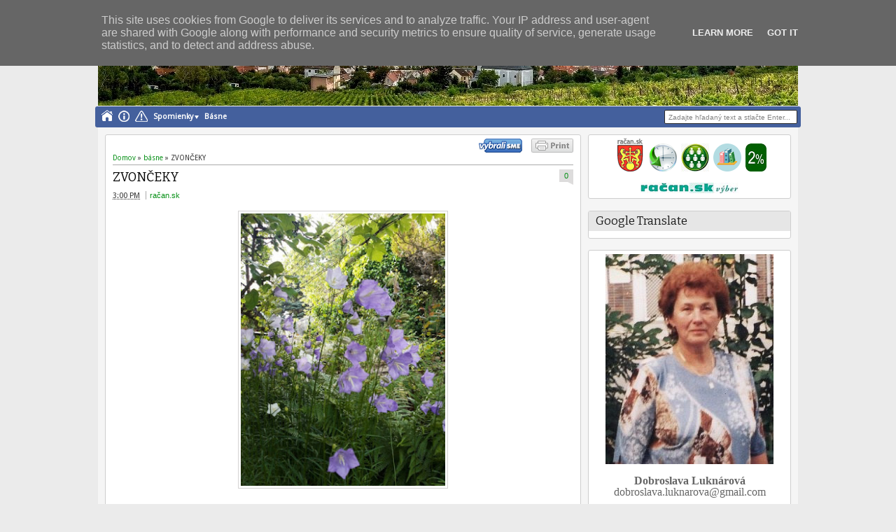

--- FILE ---
content_type: text/html; charset=UTF-8
request_url: https://www.racan.sk/2021/06/Zvonceky.html
body_size: 40821
content:
<!DOCTYPE html>
<HTML dir='ltr'>
<head>
<link href='https://www.blogger.com/static/v1/widgets/2944754296-widget_css_bundle.css' rel='stylesheet' type='text/css'/>
<meta content='text/html; charset=UTF-8' http-equiv='Content-Type'/>
<meta content='blogger' name='generator'/>
<link href='https://www.racan.sk/favicon.ico' rel='icon' type='image/x-icon'/>
<link href='https://www.racan.sk/2021/06/Zvonceky.html' rel='canonical'/>
<link rel="alternate" type="application/atom+xml" title="račan.sk - Atom" href="https://www.racan.sk/feeds/posts/default" />
<link rel="alternate" type="application/rss+xml" title="račan.sk - RSS" href="https://www.racan.sk/feeds/posts/default?alt=rss" />
<link rel="service.post" type="application/atom+xml" title="račan.sk - Atom" href="https://www.blogger.com/feeds/3591855114981974245/posts/default" />

<link rel="alternate" type="application/atom+xml" title="račan.sk - Atom" href="https://www.racan.sk/feeds/2288623794265906697/comments/default" />
<!--Can't find substitution for tag [blog.ieCssRetrofitLinks]-->
<link href='https://blogger.googleusercontent.com/img/b/R29vZ2xl/AVvXsEgeUmqozeclqu62iap4d0UnEB3xWorFNX6nUsbQlei6EEdJFiMmLLEFFGeFJuLQL5qvm4sgvKNG1DBsd2JO62XnXEFN6z6polKiXMSl6FKRLioeKQcDyEpTHGFM4B-bystkq6ZQVRbz6V1O/w300-h400/Zvonceky.jpg' rel='image_src'/>
<meta content='https://www.racan.sk/2021/06/Zvonceky.html' property='og:url'/>
<meta content='Dobroslava Luknárová: ZVONČEKY' property='og:title'/>
<meta content='     Zvončeky    Do notovej osnovy  značí vetrík júnový  zvončekový menuet    Len skloň hlavu celkom k nim!    Už počuješ tóny, rým?  Jemný ...' property='og:description'/>
<meta content='https://blogger.googleusercontent.com/img/b/R29vZ2xl/AVvXsEgeUmqozeclqu62iap4d0UnEB3xWorFNX6nUsbQlei6EEdJFiMmLLEFFGeFJuLQL5qvm4sgvKNG1DBsd2JO62XnXEFN6z6polKiXMSl6FKRLioeKQcDyEpTHGFM4B-bystkq6ZQVRbz6V1O/w1200-h630-p-k-no-nu/Zvonceky.jpg' property='og:image'/>
<meta content='width=device-width, initial-scale=1, maximum-scale=1' name='viewport'/>
<title>Dobroslava Luknárová: ZVONČEKY - račan.sk</title>
<!-- deskripsi dan keyword -->
<link href="//fonts.googleapis.com/css?family=Bitter%7CBitter%7CDroid+Sans%7CDroid+Sans%7CPT+Sans+Narrow" rel="stylesheet">
<style id='page-skin-1' type='text/css'><!--
/*
-----------------------------------------------
Blogger Template Style
Name:    MyTimeLine
Date:    4 March 2013
Updated by: satankMKR/Makmur
URL1: http://www.ivythemes.com
URL2: http://mkr-site.blogspot.com
----------------------------------------------- */
/* Variable definitions
====================
<Variable name="bgcolor" description="Page Background Color"
type="color" default="#fff">
<Variable name="textcolor" description="Text Color"
type="color" default="#333">
<Variable name="linkcolor" description="Link Color"
type="color" default="#58a">
<Variable name="pagetitlecolor" description="Blog Title Color"
type="color" default="#666">
<Variable name="descriptioncolor" description="Blog Description Color"
type="color" default="#999">
<Variable name="titlecolor" description="Post Title Color"
type="color" default="#c60">
<Variable name="bordercolor" description="Border Color"
type="color" default="#ccc">
<Variable name="sidebarcolor" description="Sidebar Title Color"
type="color" default="#999">
<Variable name="sidebartextcolor" description="Sidebar Text Color"
type="color" default="#666">
<Variable name="visitedlinkcolor" description="Visited Link Color"
type="color" default="#999">
<Variable name="bodyfont" description="Text Font"
type="font" default="normal normal 100% Georgia, Serif">
<Variable name="headerfont" description="Sidebar Title Font"
type="font"
default="normal normal 78% 'Trebuchet MS',Trebuchet,Arial,Verdana,Sans-serif">
<Variable name="pagetitlefont" description="Blog Title Font"
type="font"
default="normal normal 200% Georgia, Serif">
<Variable name="descriptionfont" description="Blog Description Font"
type="font"
default="normal normal 78% 'Trebuchet MS', Trebuchet, Arial, Verdana, Sans-serif">
<Variable name="postfooterfont" description="Post Footer Font"
type="font"
default="normal normal 78% 'Trebuchet MS', Trebuchet, Arial, Verdana, Sans-serif">
<Variable name="startSide" description="Side where text starts in blog language"
type="automatic" default="left">
<Variable name="endSide" description="Side where text ends in blog language"
type="automatic" default="right">
*/
#navbar-iframe,#Navbar1{display:none!important}
header,nav,section,aside,article,footer{display:block}
*{-moz-box-sizing:border-box;-webkit-box-sizing:border-box;box-sizing:border-box}
/* Use this with templates/template-twocol.html */
body,.body-fauxcolumn-outer{background:#EBEBEB;margin:0;padding:0;color:#333333;font:x-small Georgia Serif;font-size
/* */:/**/
small;font-size:/**/
small;text-align:center}
a,.randomnya .overlayx,#slides li{-webkit-transition:all .4s ease-in-out;-moz-transition:all .4s ease-in-out;-o-transition:all .4s ease-in-out;-ms-transition:all .4s ease-in-out;transition:all .4s ease-in-out}
a:link{max-width:100%;color:#048F14;text-decoration:none}
a:visited{color:#999999;text-decoration:none}
a:hover{color:#0A0A0A;text-decoration:underline}
a img{border-width:0}
#NoScript{background:none repeat scroll 0% 0% rgb(255,255,255);text-align:center;padding:5px 0;position:fixed;top:0;left:0;width:100%;height:100%;z-index:9999;opacity:0.9}
#NoScript h6{font-size:24px;color:rgb(102,102,102);position:absolute;top:50%;width:100%;text-align:center;margin-left:-30px;margin-top:-18px}
/* Header
-----------------------------------------------
*/
#header-wrapper{margin:0 auto 0;padding-top:1px;height:152px}
#headnya{float:left;min-width:300px}
#head-ads{float:right;min-width:468px}
#head-ads .widget{margin:15px 10px 0 0}
#header{color:#FFF;margin:0}
#header h1,#header p{margin:0;padding:35px 10px 0;line-height:1.2em;text-transform:none;font-size:300%;font-style:italic;font-weight:bold;font-family:Trebuchet,arial,sans-serif;text-shadow:-1px -1px 0 #44609D,1px -1px 0 #44609D,-1px 1px 0 #44609D,1px 1px 0 #44609D;}
#header a{color:#FFF;text-decoration:none}
#header a:hover{color:#048F14}
#header .description{margin:0;padding:0 10px 15px;text-transform:none;letter-spacing:normal;line-height:1.4em;color:#FFF;font:normal normal 125% 'Trebuchet MS',Trebuchet,Arial,Verdana,Sans-serif;text-shadow:-1px -1px 0 #44609D,1px -1px 0 #44609D,-1px 1px 0 #44609D,1px 1px 0 #44609D;}
#header img{margin-left:auto;margin-right:auto}
/* Navigation
----------------------------------------------- */
#nav{font-weight:bold;background-color:#44609D;height:30px;-webkit-border-radius:3px;-moz-border-radius:3px;-o-border-radius:3px;border-radius:3px;margin:0 -4px}
ul#navinti{height:20px;margin:5px 0 5px 5px;padding:0;float:left}
ul#navinti li{list-style:none;display:inline-block;zoom:1;float:left;margin:0;padding:0;position:relative}
ul#navinti li a{display:block;line-height:20px;text-decoration:none;color:white;padding:0 4px}
ul#navinti li.dgnsub > a{padding-right:12px}
ul#navinti li.dgnsub > a::after{content:"";width:0;height:0;border-width:5px 3px;border-style:solid;border-color:white transparent transparent transparent;position:absolute;top:8px;right:4px}
ul#navinti li:hover > a{background-color:#048F14}
ul#navinti ul.sub-menu{position:absolute;z-index:5;padding:0;margin:0;box-shadow:0 0 10px rgba(0,0,0,.35);-moz-box-shadow:0 0 10px rgba(0,0,0,.35);-webkit-box-shadow:0 0 10px rgba(0,0,0,.35);width:240px;background-color:white;font-weight:normal;display:none}
ul#navinti li:hover  ul.sub-menu.hidden{display:block}
ul#navinti ul li{float:none;display:block}
ul#navinti ul a{color:black;padding:0 2px 0 5px}
ul#navinti ul a:hover{background-color:transparent;border-left:4px solid #333}
#mobilenav{display:none}
/* Outer-Wrapper
----------------------------------------------- */
#outer-wrapper{width:1000px;background-color:whiteSmoke;margin:0 auto;padding:0;text-align:left;font:normal normal 11px Verdana,Geneva,sans-serif;}
#main-wrapper{width:70%;float:left;word-wrap:break-word;/* fix for long text breaking sidebar float in IE */
overflow:hidden;/* fix for long non-text content breaking IE sidebar float */}
#sidebar-wrapper{width:30%;float:right;word-wrap:break-word;/* fix for long text breaking sidebar float in IE */
overflow:hidden;/* fix for long non-text content breaking IE sidebar float */}
#sidebar-wrapper h2,#footer-wrapper h2{background-color:#E6E6E6;color:#1D1D1D;padding:6px 10px;margin:0 0 10px}
#sidebar-wrapper .widget-content{padding:0;margin:5px 5px 5px}
/* Headings
----------------------------------------------- */
h1,h2,h3,h4,h5,h6{font-family:Georgia,"Bitter",arial,sans-serif;font-weight:normal;text-transform:none;margin:0}
/* Posts
-----------------------------------------------
*/
.date-header{margin:1.5em 0 .5em;display:none}
.post{margin:.5em 0 1.5em;padding-bottom:1.5em;position:relative}
.post h1,.post h2{margin:.25em 0 0;padding:0 0 4px;font-size:140%;font-weight:normal;line-height:1.4em}
.post h1 a,.post h1 a:visited,.post h1 strong,.post h2 a,.post h2 a:visited,.post h2 strong{display:block;text-decoration:none;font-weight:normal}
.post .post-title{margin-bottom:15px}
.post-body{margin:0 0 .75em;line-height:1.6em}
.post-body blockquote{line-height:1.4em;position:relative;font-family:Georgia,serif;font-style:italic;padding:0.25em 20px 0.25em 30px;margin:10px 0}
.post-body blockquote::before{display:block;content:"\201C";font-size:50px;position:absolute;left:0;top:15px}
.post-footer{margin:.75em 0;display:none}
.comment-link{margin-left:.6em}
.tr-caption-container img{border:none;padding:0}
.post blockquote{margin:1em 20px}
.post blockquote p{margin:.75em 0}
/* Comments
----------------------------------------------- */
#comments h4{margin:0;font-size:150%;margin-bottom:10px}
.comments .avatar-image-container{width:42px;max-height:42px;height:42px;padding:2px;border:1px solid #CCCBCB}
.comments .avatar-image-container img{max-width:42px;width:100%}
.comments .inline-thread .avatar-image-container{width:36px;height:36px}
.comments .comment-block{margin-left:53px;padding:5px 10px;border:1px solid #CCCBCB;-webkit-border-radius:3px;-moz-border-radius:3px;-o-border-radius:3px;border-radius:3px}
.comments .inline-thread .comment-block{margin-left:48px}
.comments .comment-block::before,.comments .comment-block::after{content:"";width:0;height:0;border-width:10px 8px;border-style:solid;border-color:transparent #CECECE transparent transparent;position:absolute;top:8px;right:100%}
.comments .comment-block::after{border-color:transparent white transparent transparent;right:auto;left:-15px}
.comments .comments-content .comment-header{border-bottom:1px solid #CCCBCB;padding-bottom:3px;margin:-1px -3px 10px}
.comments .comments-content .comment{margin-bottom:12px;padding:0}
.comments .comments-content .icon.blog-author{position:absolute;right:10px;top:-3px;width:65px;height:20px;background-color:#048F14;-webkit-border-radius:0 0 3px 3px;-moz-border-radius:0 0 3px 3px;-o-border-radius:0 0 3px 3px;border-radius:0 0 3px 3px}
.comments .comments-content .icon.blog-author::after{content:"Autor";position:absolute;color:white;text-shadow:0 1px 2px #646464;top:2px;left:10px}
#comments-block{margin:1em 0 1.5em;line-height:1.6em}
.comment-form{max-width:100%}
#comments-block .comment-author{margin:.5em 0}
#comments-block .comment-body{margin:.25em 0 0}
#comments-block .comment-footer{margin:-.25em 0 2em;line-height:1.4em;text-transform:uppercase;letter-spacing:.1em}
#comments-block .comment-body p{margin:0 0 .75em}
.deleted-comment{font-style:italic;color:gray}
#blog-pager-newer-link{float:left}
#blog-pager-older-link{float:right}
#blog-pager{text-align:center}
.feed-links{display:none}
/* Sidebar Content
----------------------------------------------- */
.sidebar{color:#666666;line-height:1.5em}
.sidebar ul,.footer ul{list-style:none;margin:0 0 0;padding:0 0 0}
.sidebar li,.footer li{margin:0;padding-top:0;padding-right:0;padding-bottom:.25em;padding-left:15px;line-height:1.5em}
.sidebar .widget,.main .widget,.footer .widget{margin:0 0 1.5em;padding:0 0 1.5em}
.main .Blog{border-bottom-width:0}
/* Profile
----------------------------------------------- */
.profile-img{float:left;margin-top:0;margin-right:5px;margin-bottom:5px;margin-left:0;padding:4px;border:1px solid #cccccc}
.profile-data{margin:0}
.profile-datablock{margin:.5em 0 .5em}
.profile-textblock{margin:0.5em 0;line-height:1.6em}
.profile-link{letter-spacing:.1em}
/* Footer
----------------------------------------------- */
#footer{width:auto;clear:both;margin:0 auto;padding:2%;color:white;background-color:black;text-transform:uppercase;letter-spacing:.1em;text-align:center;display:block}
.d-header,#header .description,#slides .label_text,ul#navinti,#search-result-container li a,ul.recntpst span,ul.rcomnetxx .date,.breadcrumbs{font-family:"Droid Sans",arial,sans-serif}
#isifooternya{overflow:hidden;}
#isifooternya .footer-wrap{width:33.3%;float:left;}
::selection{background:#048F14;color:#fff;text-shadow:none}
::-moz-selection{background:#048F14;color:#fff;text-shadow:none}
img{max-width:100%;height:auto;width:auto\9}

--></style>
<style type='text/css'>
.post-body h1{font-size:180%}
.post-body h2{font-size:160%}
.post-body h3{font-size:140%}
.post-body h4{font-size:130%}
.post-body h5{font-size:120%}
.post-body h6{font-size:110%}
#main-wrapper{padding:10px}
#sidebar-wrapper{padding:10px 10px 0 0}
.sidebar .widget,#sidebar-wtengah{background-color:white;border:1px solid #CECECE;-webkit-border-radius:3px;-moz-border-radius:3px;-o-border-radius:3px;border-radius:3px;padding:0}
#sidebar-wtengah{overflow:hidden;margin:0 0 15px}
#sidebar-wtengah .widget{border:0;background-color:transparent;margin-bottom:4px}
#sidebar-wtengah .widget:last-child{margin-bottom:0}
#sidebar-wtengah h2{margin:0}
#sidebar-wtengah h2.active{background-color:#CACACA;margin:0 0 10px}
.PopularPosts .item-thumbnail{float:left;margin:0 5px 5px 0;width:60px;padding:2px;border:1px solid #CCCBCB}
.PopularPosts img{padding-right:0;display:block}
#search-form-feed{padding:0;-moz-box-sizing:border-box;-webkit-box-sizing:border-box;box-sizing:border-box;width:190px;float:right;margin-top:5px;position:relative;margin-right:5px}
#feed-q-input{display:block;width:100%;height:20px;border:1px solid #2B2B2B;color:#838383;margin:0;font-size:10px;padding-left:5px;-moz-border-radius:2px;-webkit-border-radius:2px;border-radius:2px;float:left;background:white}
#feed-q-input:focus{color:#333;outline:none}
#search-result-container{width:300px;overflow:hidden;position:absolute;z-index:9999;padding:10px;right:0;margin:0;top:42px;display:none;font-size:11px;background:white;text-transform:none;-webkit-box-shadow:0 1px 3px rgba(0,0,0,0.25);-khtml-box-shadow:0 1px 3px rgba(0,0,0,0.25);-moz-box-shadow:0 1px 3px rgba(0,0,0,0.25);-o-box-shadow:0 1px 3px rgba(0,0,0,0.25);box-shadow:0 1px 3px rgba(0,0,0,0.25)}
#search-result-container li{margin:0 0 5px;padding:0;list-style:none;overflow:hidden;word-wrap:break-word;font:normal normal 10px Verdana,Geneva,sans-serif;color:#141414;background-color:white;text-transform:none}
#search-result-container li a{text-decoration:none;font-weight:bold;font-size:11px;display:block;line-height:14px;padding:0;font-weight:bold}
#search-result-container mark{background-color:yellow;color:black}
#search-result-container h4{margin:0 0 10px;font:normal bold 12px 'Trebuchet MS',Arial,Sans-Serif;color:black}
#search-result-container ol{margin:0 0 10px;padding:0 0;overflow:hidden;height:450px}
#search-result-container:hover ol{overflow:auto}
#search-result-container li img{display:block;float:left;margin:0 5px 1px 0;padding:2px;border:1px solid #D1D1D1}
#search-result-loader{top:100%;position:absolute;z-index:999;width:100%;line-height:30px;color:#2E2E2E;padding:0 10px;background-color:white;border:1px solid #DBDBDB;margin:0;overflow:hidden;display:none;text-transform:capitalize}
#search-result-container p{margin:5px 0}
#search-result-container .close{position:absolute;right:8px;top:8px;font-size:12px;color:white;text-decoration:none;border-radius:9999px;width:13px;height:13px;text-indent:1px;background-color:#048F14;line-height:12px}
.loadingxx{width:100%;min-height:150px;background:transparent url(https://blogger.googleusercontent.com/img/b/R29vZ2xl/AVvXsEi8Zh_ekzf7uxGlkhqU-oWyOw43VjLawCdUaNcUiUXqG0cSSAc_Bs8hpt7Ltf3tRV6rex9afRjWH6ylLV7jWHyZ2uuBJgtem8T3UijvoAFqW4LyuoP51Kx_qh_5OD727gc2ue_x6Au2hBdM/s0/progress_ani.gif) no-repeat center;display:block;text-indent:-9999px}
ul.rcomnetxx,ul.rcomnetxx li,ul.recntpst,ul.recntpst li{list-style:none;padding:0;margin:0;overflow:hidden}
ul.rcomnetxx a.kmtimg,ul.recntpst a.thumbp{display:block;float:left;margin:0 5px 5px 0;padding:2px;border:1px solid #CCCBCB}
ul.rcomnetxx strong,ul.recntpst strong{display:block;margin-bottom:3px}
ul.recntpst span,ul.rcomnetxx .date{font-size:9px}
ul.rcomnetxx p,ul.recntpst p{margin:5px 0}
#footer-wrapper{background-color:#F5F5F5;color:black;border:1px solid #C5C5C5}
#isifooternya{padding:10px}
#isifooternya .footer-wrap{width:32.3%}
#footx2{margin:0 1.5%}
#footer-wrapper h2{background-color:#DBDBDB;color:#1D1D1D}
.footer ul.rcomnetxx a.kmtimg,.footer ul.recntpst a.thumbp,.footer .PopularPosts .item-thumbnail{background-color:#272727;border:1px solid #111}
#kredit{overflow:hidden;background-color:#E6E6E6;border:1px solid #C5C5C5;padding:4px 10px}
.botleft{float:left}
.botright{float:right}
.Label li{float:left;padding:1px 1px;overflow:hidden;margin:0 1px 1px 0}
.Label li .numx{display:inline-block;padding:0 4px;line-height:16px;height:19px;background-color:white;border:1px solid #CECECE;-webkit-border-radius:3px;-moz-border-radius:3px;-o-border-radius:3px;border-radius:3px;margin-left:3px;font-size:9px;position:relative}
.Label li a,.Label li .namex{text-decoration:none;display:inline-block;background-color:#048F14;color:white;padding:2px 2px;-webkit-border-radius:3px;-moz-border-radius:3px;-o-border-radius:3px;border-radius:3px}
.Label li a:hover,.Label li .namex{background-color:#666}
.Label li .numx::after,.Label li .numx::before{content:"";width:0;height:0;border-width:6px 6px;border-style:solid;border-color:transparent #CECECE transparent transparent;position:absolute;top:50%;right:100%;margin-top:-6px}
.Label li .numx::before{z-index:2;border-color:transparent white transparent transparent;right:auto;left:-11px}
a.comment-link{display:block;position:absolute;text-decoration:none;right:0;min-width:20px;top:70px;padding:3px;text-align:center;margin:0;background-color:#DDDCDC}
a.comment-link::after{content:"";width:0;height:0;border-width:2px 4px;border-style:solid;border-color:#DDDCDC #DDDCDC transparent transparent;position:absolute;top:100%;right:0}
.post-body img{padding:3px;border:1px solid #D5D3D3}
.footer .Label li .numx{color:black}
.PopularPosts .item-title{font-weight:bold}
.d-header abbr{border:0}
/* RESPONSIVE */
@media only screen and (min-width:768px) and (max-width:999px){
  #outer-wrapper{width:754px}
  #main-wrapper{width:60%}
  #sidebar-wrapper{width:40%}
  #headnya{max-width:260px;min-width:250px}
  #head-ads .widget{margin:15px 0}
  #header h1,#header p{padding:15px 0 0;font-size:240%}
  #header .description{padding:0 0 10px}
}
@media only screen and (max-width:767px){
  #outer-wrapper{width:440px}
  #sidebar-wrapper,#main-wrapper,#isifooternya{width:100%;float:none;padding:10px}
  #mobilenav{display:block;width:90%;margin:5px auto;color:#272727;padding:0 10px;background-color:#F1F1F1;position:relative;text-decoration:none;line-height:30px;-webkit-border-radius:2px;-moz-border-radius:2px;-o-border-radius:2px;border-radius:2px}
  #isifooternya .footer-wrap{float:none;width:100%}
  #footx2{margin:0}
  #nav{height:auto;padding:5px 0 1px}
  ul#navinti{float:none;margin:0 auto;height:auto;width:95%;display:none}
  #search-form-feed{float:none;width:90%;margin:8px auto}
  #feed-q-input{float:none}
  ul#navinti li{float:none;display:block}
  ul#navinti ul.sub-menu{position:static;width:100%;margin:0 auto;box-shadow:inset 0 0 10px rgba(0,0,0,.35);-moz-box-shadow:inset 0 0 10px rgba(0,0,0,.35);-webkit-box-shadow:inset 0 0 10px rgba(0,0,0,.35)}
  ul#navinti ul a{padding:0 20px}
  #mobilenav.active{box-shadow:inset 0 0 10px rgba(0,0,0,.35);-moz-box-shadow:inset 0 0 10px rgba(0,0,0,.35);-webkit-box-shadow:inset 0 0 10px rgba(0,0,0,.35)}
  #mobilenav::after{content:"";width:0;height:0;border-width:6px 5px;border-style:solid;border-color:#272727 transparent transparent transparent;position:absolute;top:12px;right:10px}
  #mobilenav.active::after{border-color:transparent transparent #272727 transparent;top:6px}
  #head-ads{display:none}
  #headnya{float:none;text-align:center}
  #search-result-container{width:100%}
}
@media only screen and (max-width:479px){
  #outer-wrapper{width:310px}
  #header h1,#header p{font-size:230%}
}
</style>
<style type='text/css'>
#midd-main{background-color:white;border:1px solid #CECECE;-webkit-border-radius:3px;-moz-border-radius:3px;-o-border-radius:3px;border-radius:3px;padding:5px 10px}
.pager-isi{overflow:hidden}
.pager-isi a,.pager-isi .linkgrey{width:50%;display:block;float:left;padding:10px 0;font-size:120%;text-decoration:none}
.pager-isi h6{color:#2C2C2C;font-size:125%}
.pager-isi h5{font-size:105%}
a.blog-pager-newer-link{padding-left:15px;text-align:left;position:relative}
a.blog-pager-older-link{padding-right:15px;text-align:right;position:relative}
.pager-isi .linkgrey.left{padding-left:15px;text-align:left}
.pager-isi .linkgrey.right{padding-right:15px;text-align:right}
a.blog-pager-newer-link::after{content:"";width:0;height:0;border-width:8px 6px;border-style:solid;border-color:transparent #777676 transparent transparent;position:absolute;top:50%;left:-3px;margin-top:-8px}
a.blog-pager-older-link::after{content:"";width:0;height:0;border-width:8px 6px;border-style:solid;border-color:transparent transparent transparent #777676;position:absolute;top:50%;right:-3px;margin-top:-8px}
.breadcrumbs{font-size:10px;margin-bottom:5px;border-bottom:1px solid #AAA;padding-bottom:4px}
.post h1.post-title{margin:0 0 3px;font-size:160%;padding-right:30px}
#social-side2{height:32px;padding:0 0 0 80px;margin:20px 0 0;position:relative;line-height:23px}
#social-side2 li{float:left;list-style:none;position:relative;margin:3px 5px 0 0}
#social-side2 li:active{margin:4px 5px 0 0}
#social-side2 a{display:block;width:24px;height:24px;background:transparent url(https://blogger.googleusercontent.com/img/b/R29vZ2xl/AVvXsEhZOSvMbqY6361ecjcmjaC8t5irZKr61GmGCuwkGjggdYp0NnZtfiMuED0brdRxPMyzK0h4FAMKwvgmxcb_HDwHrUsYkp95qij9pKXbhH1H-6D8Apio4-7uGFUTmSia1R5k0gfOniiyW2Av/s0/spriteiconshare.png) no-repeat -2px -1px;color:white}
#social-side2::before{content:"Zdieľajte:";position:absolute;left:8px;top:3px;font-size:12px;font-weight:bold}
#social-side2 span{position:absolute;top:-30px;padding:0 6px;display:none;-webkit-border-radius:3px;-moz-border-radius:3px;border-radius:3px;color:white}
#social-side2 li:hover span{display:block}
#social-side2 .facebook_40 span{background:#00659E}
#social-side2 a.twitter_40{background-position:-28px -1px}
#social-side2 .twitter_40 span{background:#72BAEB}
#social-side2 a.google_plus_40{background-position:-54px -1px}
#social-side2 .google_plus_40 span{background:#CC220A;width:80px}
#social-side2 a.stumbleupon_40{background-position:-80px -1px}
#social-side2 .stumbleupon_40 span{background:#96C297;color:#087CBD}
#social-side2 a.digg_40{background-position:-106px -1px}
#social-side2 .digg_40 span{background:#06599B}
#social-side2 a.delicious_40{background-position:-132px -1px}
#social-side2 .delicious_40 span{background:#3D3D3D}
#social-side2 a.linkedin_40{background-position:-158px -1px}
#social-side2 .linkedin_40 span{background:#2D8FBD}
#social-side2 a.reddit_40{background-position:-184px -1px}
#social-side2 .reddit_40 span{background:#B9CADD;color:#D83E21}
#social-side2 a.technorati_40{background-position:-210px -1px}
#social-side2 .technorati_40 span{background:#13AD05}
.post h1.post-title a{color:black}
.isibwh >div{display:inline-block}
.post-author.vcard{margin-left:5px;padding-left:5px;border-left:1px solid #AAA}
a.comment-link{top:0}
.isibwh{margin-bottom:15px}
#related_posts h4{font-size:150%;margin-bottom:10px}
#related_posts ul,#related_posts li{padding:0;margin:0;list-style:none;overflow:hidden}
#related_posts .gmbrrltd{display:block;float:left;padding:2px;margin:0 5px 5px 0;border:1px solid #CCCBCB}
#related_posts p{margin:5px 0}
#related_posts li{padding:5px 0}
@media only screen and (max-width:479px){
  #social-side2{padding:0}
  #social-side2::before{content:""}
}
</style>
<script src='https://ajax.googleapis.com/ajax/libs/jquery/1.8.3/jquery.min.js' type='text/javascript'></script>
<script type='text/javascript'>
//<![CDATA[
// JQuery easing 1.3
jQuery.easing.jswing=jQuery.easing.swing;jQuery.extend(jQuery.easing,{def:"easeOutQuad",swing:function(e,f,a,h,g){return jQuery.easing[jQuery.easing.def](e,f,a,h,g)},easeInQuad:function(e,f,a,h,g){return h*(f/=g)*f+a},easeOutQuad:function(e,f,a,h,g){return -h*(f/=g)*(f-2)+a},easeInOutQuad:function(e,f,a,h,g){if((f/=g/2)<1){return h/2*f*f+a}return -h/2*((--f)*(f-2)-1)+a},easeInCubic:function(e,f,a,h,g){return h*(f/=g)*f*f+a},easeOutCubic:function(e,f,a,h,g){return h*((f=f/g-1)*f*f+1)+a},easeInOutCubic:function(e,f,a,h,g){if((f/=g/2)<1){return h/2*f*f*f+a}return h/2*((f-=2)*f*f+2)+a},easeInQuart:function(e,f,a,h,g){return h*(f/=g)*f*f*f+a},easeOutQuart:function(e,f,a,h,g){return -h*((f=f/g-1)*f*f*f-1)+a},easeInOutQuart:function(e,f,a,h,g){if((f/=g/2)<1){return h/2*f*f*f*f+a}return -h/2*((f-=2)*f*f*f-2)+a},easeInQuint:function(e,f,a,h,g){return h*(f/=g)*f*f*f*f+a},easeOutQuint:function(e,f,a,h,g){return h*((f=f/g-1)*f*f*f*f+1)+a},easeInOutQuint:function(e,f,a,h,g){if((f/=g/2)<1){return h/2*f*f*f*f*f+a}return h/2*((f-=2)*f*f*f*f+2)+a},easeInSine:function(e,f,a,h,g){return -h*Math.cos(f/g*(Math.PI/2))+h+a},easeOutSine:function(e,f,a,h,g){return h*Math.sin(f/g*(Math.PI/2))+a},easeInOutSine:function(e,f,a,h,g){return -h/2*(Math.cos(Math.PI*f/g)-1)+a},easeInExpo:function(e,f,a,h,g){return(f==0)?a:h*Math.pow(2,10*(f/g-1))+a},easeOutExpo:function(e,f,a,h,g){return(f==g)?a+h:h*(-Math.pow(2,-10*f/g)+1)+a},easeInOutExpo:function(e,f,a,h,g){if(f==0){return a}if(f==g){return a+h}if((f/=g/2)<1){return h/2*Math.pow(2,10*(f-1))+a}return h/2*(-Math.pow(2,-10*--f)+2)+a},easeInCirc:function(e,f,a,h,g){return -h*(Math.sqrt(1-(f/=g)*f)-1)+a},easeOutCirc:function(e,f,a,h,g){return h*Math.sqrt(1-(f=f/g-1)*f)+a},easeInOutCirc:function(e,f,a,h,g){if((f/=g/2)<1){return -h/2*(Math.sqrt(1-f*f)-1)+a}return h/2*(Math.sqrt(1-(f-=2)*f)+1)+a},easeInElastic:function(f,h,e,l,k){var i=1.70158;var j=0;var g=l;if(h==0){return e}if((h/=k)==1){return e+l}if(!j){j=k*0.3}if(g<Math.abs(l)){g=l;var i=j/4}else{var i=j/(2*Math.PI)*Math.asin(l/g)}return -(g*Math.pow(2,10*(h-=1))*Math.sin((h*k-i)*(2*Math.PI)/j))+e},easeOutElastic:function(f,h,e,l,k){var i=1.70158;var j=0;var g=l;if(h==0){return e}if((h/=k)==1){return e+l}if(!j){j=k*0.3}if(g<Math.abs(l)){g=l;var i=j/4}else{var i=j/(2*Math.PI)*Math.asin(l/g)}return g*Math.pow(2,-10*h)*Math.sin((h*k-i)*(2*Math.PI)/j)+l+e},easeInOutElastic:function(f,h,e,l,k){var i=1.70158;var j=0;var g=l;if(h==0){return e}if((h/=k/2)==2){return e+l}if(!j){j=k*(0.3*1.5)}if(g<Math.abs(l)){g=l;var i=j/4}else{var i=j/(2*Math.PI)*Math.asin(l/g)}if(h<1){return -0.5*(g*Math.pow(2,10*(h-=1))*Math.sin((h*k-i)*(2*Math.PI)/j))+e}return g*Math.pow(2,-10*(h-=1))*Math.sin((h*k-i)*(2*Math.PI)/j)*0.5+l+e},easeInBack:function(e,f,a,i,h,g){if(g==undefined){g=1.70158}return i*(f/=h)*f*((g+1)*f-g)+a},easeOutBack:function(e,f,a,i,h,g){if(g==undefined){g=1.70158}return i*((f=f/h-1)*f*((g+1)*f+g)+1)+a},easeInOutBack:function(e,f,a,i,h,g){if(g==undefined){g=1.70158}if((f/=h/2)<1){return i/2*(f*f*(((g*=(1.525))+1)*f-g))+a}return i/2*((f-=2)*f*(((g*=(1.525))+1)*f+g)+2)+a},easeInBounce:function(e,f,a,h,g){return h-jQuery.easing.easeOutBounce(e,g-f,0,h,g)+a},easeOutBounce:function(e,f,a,h,g){if((f/=g)<(1/2.75)){return h*(7.5625*f*f)+a}else{if(f<(2/2.75)){return h*(7.5625*(f-=(1.5/2.75))*f+0.75)+a}else{if(f<(2.5/2.75)){return h*(7.5625*(f-=(2.25/2.75))*f+0.9375)+a}else{return h*(7.5625*(f-=(2.625/2.75))*f+0.984375)+a}}}},easeInOutBounce:function(e,f,a,h,g){if(f<g/2){return jQuery.easing.easeInBounce(e,f*2,0,h,g)*0.5+a}return jQuery.easing.easeOutBounce(e,f*2-g,0,h,g)*0.5+h*0.5+a}});

// JQuery hover event with timeout by Taufik Nurrohman
// https://plus.google.com/108949996304093815163/about
(function(a){a.fn.hoverTimeout=function(c,e,b,d){return this.each(function(){var f=null,g=a(this);g.hover(function(){clearTimeout(f);f=setTimeout(function(){e.call(g)},c)},function(){clearTimeout(f);f=setTimeout(function(){d.call(g)},b)})})}})(jQuery);

// msc: window.emoticonx=(function(){var b=function(m){var j=m||{},l=j.emoRange||"#comments p, div.emoWrap",k=j.putEmoAbove||"iframe#comment-editor",h=j.topText||"Kód sa zobrazí po kliknutí na emotikonu.",a=j.emoMessage||"Pred vložením kódu emotikony pridajte aspoň jednu medzeru.";$(k).before('<div style="text-align:center" class="emoWrap"> :) :)) ;(( :-) =)) ;( ;-( :d :-d @-) :p :o :&gt;) (o) [-( :-? (p) :-s (m) 8-) :-t :-b  b-( :-# =p~ $-) (b) (f) x-) (k) (h) (c) cheer <br/><b>'+h+"</b><br/>"+a+"</div>");var i=function(c,d,e){$(l).each(function(){$(this).html($(this).html().replace(/<br>:/g,"<br> :").replace(/<br>;/g,"<br> ;").replace(/<br>=/g,"<br> =").replace(/<br>\^/g,"<br> ^").replace(c," <img style='max-height:24px' src='"+d+"' class='emo delayLoad' alt='"+e+"' />"))})};i(/\s:\)\)+/g,"https://blogger.googleusercontent.com/img/b/R29vZ2xl/AVvXsEhc8o_71V-_kPRYzfwVr45W4T5MuNujbjXmzAwtMniwVs3xj7TSWzXq4we-KxgMHMzf-tn9uLKzc-GelFOegpONxT-fiNUIYNjCF6CLgWxhGLILu9krEcVOAa1WZeq-5Sw_zfIN2n43X9bn/s0/01.gif",":)");i(/\s:-\)+/g,"https://blogger.googleusercontent.com/img/b/R29vZ2xl/AVvXsEjBxZ5-FpjymGqEtubthkGMi3ISpGt1KCV18ZcDYF56VY9F3bMkmw1HGGH7CMhYc7VdqHRBprqcFd9wAOdvS9M92-g5KtIE2r13ZlfVnMIuqdgcfPJclojgXq6LDe9GDFyWhNcMNZFJWeE0/s0/02.gif",":-)");i(/\s=\)\)+/g,"https://blogger.googleusercontent.com/img/b/R29vZ2xl/AVvXsEhF0CE7J8SDyRS2-Y4h786xAAJIq9hT1T3iynYWSi-i2UghF72leEY0WbKCLx0PYM2P6fkWz3CdBWq7X0-_ruVUADf_hz082tKTR63cu7L6yw__mCTMfJ0Q6qs52o69NmTOLPimw1MhC09N/s0/03.gif",":))");i(/\s;\(\(+/g,"https://blogger.googleusercontent.com/img/b/R29vZ2xl/AVvXsEiQi-N9uPJtJ4x3QnqCSleaBQbkRVDDIDYxHxGj2n0qOFiXz8Ku1AgbhDHFyaE54waCi7fCDdxfgXNacxVgRZMCokyi4pl4j2cO-qyFdp60zjDj29nm_pXdPn_OnzbTdW3nSAwdD-thWosu/s0/03a.gif","=))");i(/\s;\(+/g,"https://blogger.googleusercontent.com/img/b/R29vZ2xl/AVvXsEgygo9iHn216jFXIKEHKZwXCC4G82XmIL6BxjClymCLSnCB4-Famh7k2wSeZpB0GjfcaDacGS0vt9Rt66ekOHia2RL-h2MW-_qo5k5lO7eerV-ckt2G_WE9ivHYoVLsfuSanw94Va1H_0Dn/s0/04.gif",";(");i(/\s;-\(+/g,"https://blogger.googleusercontent.com/img/b/R29vZ2xl/AVvXsEhUP78yJ0xDsUyma2pqtCGvb98IKpSI4aYMCzGAqEegeR0_k8QIVPdzjVAwN4NB-aqH3uduuO48-1hLnteqF8O3c5WgIKlxbEr55fUCDa5CuqBGEMpHxZWuetU3pHcw7pIe5XWQTwx7Icht/s0/05.gif",";-(");i(/\s:d/ig,"https://blogger.googleusercontent.com/img/b/R29vZ2xl/AVvXsEha2ayNoIPk_ya0X0fee7Y11nMNgcQqxy_e6H2CgnI7gmamyAATIuX-S026Hz2LNFUogqCwAVftjru4c3typpcKnARMZy3ailBNtQJ7OBBQfef9hXcQjxhtJyqDX1eAhcMdfBug1-RjyeXb/s0/06.gif",";((");i(/\s:\)+/g,"https://blogger.googleusercontent.com/img/b/R29vZ2xl/AVvXsEivsAe6p2cZIsrmVURIt5a28lxpKMmBXvuXmkyBxJcDEQo5BlORw8lATXJFrC8GECD2g0_6l1oYHgXWarzikAXhF_UnbsivMdAYq_LybynsTbKQq1gBzzyikpyEXHN6UNZ7cteBe4OuAbb-/s0/07.gif",":d");i(/\s:-d/ig,"https://blogger.googleusercontent.com/img/b/R29vZ2xl/AVvXsEhv4mQYms1YFEcfU5e6FgmjQc8fUKJCZHDaH4px0J-Vh8KTjvtftR0TUBjyEBB_3zwmBFmhuT-q-pXe69QpSjUb-jlOb9FsmNEl7RmROZZI6kzZZdq57bYdn1nzQUuZs5scgJrsj9ixZsKH/s0/08.gif",":-d");i(/\s@-\)+/g,"https://blogger.googleusercontent.com/img/b/R29vZ2xl/AVvXsEhBzp6ZwlEBTuX83pvHU0iPU1uRZLtyvo0MrBWUHNXvKwWG5kmYdbU5AP2dScpL2hoHPIegqySILoU2DG5_QeQW9ViRgz2hYQFFvGEPbm1CCYskfqiKmEhIsNYq7xro2pXELFcp4231huw_/s0/09.gif","@-)");i(/\s:p/ig,"https://blogger.googleusercontent.com/img/b/R29vZ2xl/AVvXsEib30_C671aOLVLTC6_yNQ6WeigfKaCdTXwl9JniqFPVSqu3sQQrPch-N4uAA3YAyYPbHjBc4bnSKVwuzQx130j77BHLF8sRRvaGZuqqs8JyqZM77h0UfkTXGopa2TupqCU9ypBjTYnZZNh/s0/10.gif",":p");i(/\s:o/ig,"https://blogger.googleusercontent.com/img/b/R29vZ2xl/AVvXsEijFwb9ZGsN5oJ4gAN6iBRGCqruroPFjpshAN8QQ-vgxp3AFWMQbc4s6Mkc2npKf0CNy2YdMO8O5VWnF81r2Rm0sGiLDxczjSwkHvNGyS6UxB7v1Cq8FUVG0Xfc53DP3nB5MVaw_qtf0FE-/s0/11.gif",":o");i(/\s:&gt;\)+/g,"https://blogger.googleusercontent.com/img/b/R29vZ2xl/AVvXsEjpOi_OK4Ko0jyJZ8Tylb1pqL5z5go27t1eduV8tPw6r0CVhwg_dQaAhR7GwLhbCZC835FDXQvl0dt3oqc-19UrM7b8LSijI9pW1pKnK9EjX4jspil25vQM5EwSmCqovy8hWdlPytEhKVHd/s0/12.gif",":&gt;)");i(/\s\(o\)+/ig,"https://blogger.googleusercontent.com/img/b/R29vZ2xl/AVvXsEjfkaXnHRtjpeUOq-RHxYhdBb2x-Y9eXWbu6iyuV05mxkWc4z8pinPphHZVhaiCmqsbn2qS-OQ7_RRfqENZ_AwN3DkSenA50Mk-8w2ynXpa9wcqD59ML6FU1JYcyj4nyBK_YbVphtVqVtQX/s0/13.gif","(o)");i(/\s\[-\(+/g,"https://blogger.googleusercontent.com/img/b/R29vZ2xl/AVvXsEh3Y8nNk3Hkv_lkiubACxLNuiBabtxo89o7U8oIVfDL-8vSOp6BXaWvAFUXFniigbLPY9BFjhKwTTf6-uXGXoZIQQmHOB-OKUvaNkgQYMGbk7vMsRDCCPFz5yzONwiEI5ikYPx1z7ZM1Wuu/s0/14.gif","[-(");i(/\s:-\?/g,"https://blogger.googleusercontent.com/img/b/R29vZ2xl/AVvXsEhtkrDn-jn_yPRcqpzSlyVnSwkYhywfOxEhEINIe8cyqWnk0M1UbVhrI6kaBkQKR5zoe0ytAma6XztQM9L0KPZlxiXkQvCGElvwxvwzfMAzACC3lcr50J1wh9K8-u599cVzl7DKgXbCWLkq/s0/15.gif",":-?");i(/\s\(p\)+/ig,"https://blogger.googleusercontent.com/img/b/R29vZ2xl/AVvXsEiIdPyaHTpajE651QCNeE3UtgWUcj0Z1PO6cpSInJlTIlKPbz-YqMdssfFrDifY5u7Nie-twcZzmMeeLdRR25qMFGxwiGo_dxO0afHhz0KuT_q-zF7Gk2UnJA9Cy4Yyy3fNezTAkfbqz26u/s0/16.gif","(p)");i(/\s:-s/ig,"https://blogger.googleusercontent.com/img/b/R29vZ2xl/AVvXsEi_If84BP-huOe8XxcLAWg2CSpYk7N40kp7F6T0n0KItm6mRh2iHOkgtAXHe3GjbR7WxUOpC4d8nvlU-GOx6Bgd6laSVEDHO08bL4xRsaGCHDIblAjKxtf__N7UlJ1XnE_6Ch_fuiE4UMxE/s0/17.gif",":-s");i(/\s\(m\)+/ig,"https://blogger.googleusercontent.com/img/b/R29vZ2xl/AVvXsEhbU5_QpHBXD7_0mubfXYYQD5UDmCiqlvkyYfaWm7-oz0kX_6QgVCwkcotby5wsFECAn4ysn7N3UuZe29Jz2b83QF40fVRW_ty8_1PbdC-OX3qYM1l_9txGZSipPQ1PFYTrYVtYli-88I_2/s0/18.gif","(m)");i(/\s8-\)+/ig,"https://blogger.googleusercontent.com/img/b/R29vZ2xl/AVvXsEh9s98vE7VHWO0uLftkmtSm0d4xvIFaLVZMoQreTXOGdpIggq0PnXoxCU22OrFgb3aGmoRURmvPTP_ngMhPir_fHF3trM3FukBlPG8VTD8Xb3nsbSynHnw84kqMoKjYb46tPEt9WAEwa7-h/s0/19.gif","8-)");i(/\s:-t/ig,"https://blogger.googleusercontent.com/img/b/R29vZ2xl/AVvXsEiBpWftffbswokQ5A6OrjfO1uJdyTwpXo_CHP-69qMCNOn6EjnMVq4kHA80fqnBzFrJtNcpW54V9mPRheM4nZA9RtLO7P5ESmW1Ol5KyXtoize8O_f6qB9JjvOi4fFMNdYKqEczvIxXmiEo/s0/20.gif",":-t");i(/\s:-b/ig,"https://blogger.googleusercontent.com/img/b/R29vZ2xl/AVvXsEiTcP-xEej_ofOtrrFHlVBGvrHlIJ8G2reIjesc5XV2xTc8vq3D0uUycCazvDwxYXhB_tPLmmtwvcny1UV1eGWPCuXMWwumw6AuDcx2Ib-YYZ46NBGca7Be6u0KYT-64bNtqSyRss5ikvXi/s0/21.gif",":-b");i(/\sb-\(+/ig,"https://blogger.googleusercontent.com/img/b/R29vZ2xl/AVvXsEjqBj8U-wukG6fw73JgZ-djMXLzKSLRDh_gnONNHIvxQ76VkTxciZimJLbvFHbDH_Tc9OF2ZmL40c02LIBRSfV2TIBSwrniMImQkcG9OvpHH-AbUnYaoOxBdAc8WIZHDiuSrrlrx4swc19Q/s0/22.gif","b-(");i(/\s:-#/ig,"https://blogger.googleusercontent.com/img/b/R29vZ2xl/AVvXsEhWHgzV0Xy45bZV2jMNyeZiFmcDLxVAy5m_qEkOe13MY05VtAAOZTNh37B8zrkrYnCA1WCoVnImi2Ns_9vstbnUJxYHzyhV86oXF68Uu7mq1-sbGVGX2Ut52mgJ8yHCFfHIZjhj0vuPt0qh/s0/23.gif",":-#");i(/\s=p~/ig,"https://blogger.googleusercontent.com/img/b/R29vZ2xl/AVvXsEiOkCpWYVulfXa3tPWcXJkk9bSrsgd6DH-syNB0xZ7bnJCvuqJr-eP_Lbo-kdZUG6gBLubM2vYbP0Vb48tgWs4aGEYNohztHg_GIZq2VUR62TV2WqtPGKzkCzg3CGtcZv9mplYFbg3QnPzh/s0/24.gif","=p~");i(/\s\$-\)+/ig,"https://blogger.googleusercontent.com/img/b/R29vZ2xl/AVvXsEjcrAvUxRg99SCfDj8JLg1ynJ9ujbwRUONe9DOSwH3vnYWs9NRxID4KfY4itVky3FRk9AEc9wiGbfXdHjUHCHNBHYB9EXxv6bzaw3gSRdoLpfawZS9lR25ce8lMij8irvBaAFWOfG06QE2V/s0/25.gif","$-)");i(/\s\(b\)+/ig,"https://blogger.googleusercontent.com/img/b/R29vZ2xl/AVvXsEihk2ah3hsVppiTifsDFg6EQ7tVWMQ0eA94xxxRz0b68Q9R63DZ68mWjaumN2BxqfRbWFZAlHb6OyV7lp8knQ3hZchthjaw89r5Iicco9UB56EuUSWmx5xrbow9FVW4jkg_EYrXOGI_08Yb/s0/26.gif","(b)");i(/\s\(f\)+/ig,"https://blogger.googleusercontent.com/img/b/R29vZ2xl/AVvXsEgI1fzsftt_0T4M3_M5R0y4JpU-d-rsKdN862A0yVNmSUnZgk5y-RNz3ik5lh54If8bUYH8PRkathQCVenMpiQgcWu9vgs8y6Uh8iDKc36fEvHD15qLXiVdWCWU7MvgMOQGDOygqjiiJ9g3/s0/27.gif'","(f)");i(/\sx-\)+/ig,"https://blogger.googleusercontent.com/img/b/R29vZ2xl/AVvXsEhZkjgT1uS1qR1ijMfmZpdTnlmRwVTldEdKwEOC2cG5DvYMw1hABmKb6ejHbys1HwLLIttfNcZiDRoTKVYfG9FNmdhurjJwLAYSxyvRsIDt8lqT_SCXjFzSsvzcOR0REvl8he7wAseBf7fY/s0/28.gif","x-)");i(/\s\(k\)+/ig,"https://blogger.googleusercontent.com/img/b/R29vZ2xl/AVvXsEhpArPItQi0JFBSTDVyXodM9bJQ7ISXfN-6Q88MyHc1s1I_HnP-cL9AbWQhsmY7BrJu5c1LQjeWkh7_jnxNnHQJMKYw1hcBKj7CVftUoQvo1Nc5ShpbW6hK6bUGPrx0_7yrQAkD9dtPjxyU/s0/29.gif","(k)");i(/\s\(h\)+/ig,"https://blogger.googleusercontent.com/img/b/R29vZ2xl/AVvXsEjHhH4Cp4FhyphenhyphenE-p286_4hXYkH0C-GTHAEi9kcBI9oscUevaASK9JeTu80SJrxAMAOgt6tfUFAHZvg76QZjLk5Hk_fB2O8drWln71WVHhBY52Ej3T4JzEA8dMhCE7k4WQvNF8Y_Ct0vw8sYO/s0/30.gif","(h)");i(/\s\(c\)+/ig,"https://blogger.googleusercontent.com/img/b/R29vZ2xl/AVvXsEiodJW52FaDePpro7BHuHz2CH8wBnqfqPacuMaEnhBCrxQD07IJjJWqh82yzglqENTtOOPRUdH1YSzzba340aVsFSP2No7plWP440B1ORGXfgPir05DXSwBZhoHTA-tUvntCeDRWgL9OZzh/s0/31.gif","(c)");i(/\scheer/ig,"https://blogger.googleusercontent.com/img/b/R29vZ2xl/AVvXsEiXAauolnKA7OBHZQRm8ijTWfC5h0OJ316yNKmTaRzQn902Rat0LM7-N09clB0Rle5om4L_4wgtar33ifW5V4UVzzcBhHA6imwSGn5Q_EXGb74MecA8AXKcQvqci16ds5a9hir_KhQsUm2f/s0/32.gif","cheer");$("div.emoWrap").one("click",function(){if(a){alert(a)}});$(".emo").css("cursor","pointer").live("click",function(c){$(".emoKey").remove();$(this).after('<input class="emoKey" type="text" size="'+this.alt.length+'" value=" '+this.alt+'" />');$(".emoKey").trigger("select");c.stopPropagation()});$(".emoKey").live("click",function(){$(this).focus().select()});$(document).on("click",function(){$(".emoKey").remove()})};return function(a){b(a)}})(); msc *//

window.rccommnetsx=(function(){var a=function(n){var e=n||{},i=e.url_blog||"",b=e.id_containrc||"#rcentcomnets",k=e.numComments||5,h=e.avatarSize||40,f=e.characters||100,d=e.loadingClass||"loadingxx",m=e.defaultAvatar||"https://blogger.googleusercontent.com/img/b/R29vZ2xl/AVvXsEjmYmyXcMalR6ZPViwhE32jxosHgb4OJQwXDFV8Se8N_ZGjz69nT_GYbVNGGX42KDLrhj5l21qsYbQtga4C-1T7LpPfM3mrimgzyA1A7xsMb-lYV2DuBXtBZGZYMAziBxHiz6otv4em3LbN/s0/user-anonymous-icon.png",l=e.maxfeeds||50,g=e.MonthNames||["Jan","Feb","Mar","Apr","May","Jun","Jul","Aug","Sep","Oct","Nov","Dec"],c=e.adminBlog||"";$(b).addClass(d);var j=i;if(i===""){j=window.location.protocol+"//"+window.location.host}$.ajax({url:j+"/feeds/comments/default?alt=json-in-script&orderby=published",type:"get",dataType:"jsonp",success:function(I){var p,o=I.feed.entry;if(o!==undefined){p="<ul class='rcomnetxx'>";ntotal=0;for(var H=0;H<l;H++){var x,J,M,u,w,N,t,B;if(H==o.length){break}if(ntotal>=k){break}var r=o[H];for(var D=0;D<r.link.length;D++){if(r.link[D].rel=="alternate"){x=r.link[D].href}}for(var L=0;L<r.author.length;L++){J=r.author[L].name.$t;M=r.author[L].gd$image.src}if(J!=c&&ntotal<k){ntotal++;p+="<li>";if(M=="https://blogger.googleusercontent.com/img/b/R29vZ2xl/AVvXsEjL7YFWlpGLabHCqCX9VuVnBLc4fWEioFdWKxs0rlKNC4T6NG85uvcRPrfUMKMhDN-urkPqgkCU6_QLSk4GO0HoSOVBgeQ-mIIlL6MpZlLHTuWwu0g58y1v-zR-AMV0fVT1jfsbc9vI7fUM/s0/blank.gif"){u=m}else{u=M.replace(/\/s[0-9]+(\-c|\/)/,"/s"+h+"$1")}t=(r.author[0].uri)?r.author[0].uri.$t:"#nope";p+='<a target="_blank" class="kmtimg" rel="nofollow" href="'+t+'"><img src="'+u+'"  title="'+J+'" alt="'+J+'" style="width:'+h+"px;height:"+h+'px;display:block"/></a>';w=r["thr$in-reply-to"].href;var A=w.lastIndexOf("/")+1,C=w.lastIndexOf("."),O=w.split("-").join(" ").substring(A,C)+"...";N=r.published.$t.substring(0,10);var z=N.substring(0,4),E=N.substring(5,7),K=N.substring(8,10),F=g[parseInt(E,10)-1],y=r.published.$t.substring(11,16),s=y.substring(0,2),G=y.substring(2,5);if(s<12){B="AM"}else{B="PM"}if(s===0){s=12}if(s>12){s=s-12}p+='<div class="ketkomt"><strong><a title="'+O+'" target="_blank" rel="nofollow" href="'+x+'">'+J+'</a></strong> <span class="date"><span class="dd">'+K+'</span> <span class="dm">'+F+'</span> <span class="dy">'+z+'</span> <span class="timex">'+s+G+" "+B+"</span></span></div>";var v=r.content.$t;var q=v.replace(/(<([^>]+)>)/gi,"");if(q!==""&&q.length>f){q=q.substring(0,f);q+="..."}else{q=q}p+="<p>"+q+"</p>";p+="</li>"}}p+="</ul>";$(b).html(p).removeClass(d)}else{$(b).html("<span>Žiadne výsledky!</span>").removeClass(d)}},error:function(){$(b).html("<strong>Chyba pri nahrávaní!</strong>").removeClass(d)}})};return function(b){a(b)}})();

window.rccpostsx=(function(){var a=function(p){var d=p||{},i=d.url_blog||"",n=d.numpostx||5,h=d.id_cintainrp||"#rcentpost",e=d.thumbSize||40,b=d.contjumlah||100,c=d.loadingClass||"loadingxx",m=d.cmtext||"Comments",l=d.firstcmtext||"Comment",f=d.NoCmtext||"No Comment",g=d.MonthNames||["Jan","Feb","Mar","Apr","Máj","Jún","Júl","Aug","Sep","Okt","Nov","Dec"],k=d.pBlank||"https://blogger.googleusercontent.com/img/b/R29vZ2xl/AVvXsEirOccMi7NGJYP4-KaoSCxhQjQnliEtiuE0kABjuWoVRvxYqVFdrkna6LuRzAHFIorlw1PYA90NdHgN2fbUMwurjuJxQZOqvWDTBoO-4FglugL4LciTD1D8S6bNzMxuUUpaTyY37TmOBtug/s0/grey.png";$(h).addClass(c);var j=i;if(i===""){j=window.location.protocol+"//"+window.location.host}$.ajax({url:j+"/feeds/posts/default?alt=json-in-script&orderby=published&max-results="+n+"",type:"get",dataType:"jsonp",success:function(v){var y,o,w,q,A,D,z,F,x,C,E,s="",B=v.feed.entry;if(B!==undefined){s="<ul class='recntpst'>";for(var u=0;u<B.length;u++){for(var t=0;t<B[u].link.length;t++){if(B[u].link[t].rel=="alternate"){y=B[u].link[t].href;break}}for(var r=0;r<B[u].link.length;r++){if(B[u].link[r].rel=="replies"&&B[u].link[r].type=="text/html"){w=B[u].link[r].title.split(" ")[0];break}}if("content" in B[u]){A=B[u].content.$t}else{if("summary" in B[u]){A=B[u].summary.$t}else{A=""}}if("media$thumbnail" in B[u]){D=B[u].media$thumbnail.url.replace(/\/s[0-9]+\-c/g,"/s"+e+"-c")}else{D=k}if(w===0){q=' <span class="cm">'+f+"</span>"}else{if(w===1){q=' <span class="cm">'+w+" "+l+"</span>"}else{q=' <span class="cm">'+w+" "+m+"</span>"}}A=A.replace(/<\S[^>]*>/g,"");if(A.length>b){A=A.substring(0,b)+"..."}o=B[u].title.$t;z=B[u].published.$t.substring(0,10),F=z.substring(0,4),x=z.substring(5,7),C=z.substring(8,10),E=g[parseInt(x,10)-1],s+='<li><a class="thumbp" href="'+y+'" target="_blank"><img style="width:'+e+"px;height:"+e+'px;display:block" alt="'+o+'"src="'+D+'"/></a><strong><a href="'+y+'" target="_blank">'+o+'</a></strong><span class="date"><span class="dd">'+C+'</span> <span class="dm">'+E+'</span> <span class="dy">'+F+"</span></span>"+q+"<p>"+A+"</p></li>"}s+="</ul>";$(h).html(s).removeClass(c)}else{$(h).html("<span>Žiadne výsledky!</span>").removeClass(c)}},error:function(){$(h).html("<strong>Chyba pri nahrávaní!</strong>").removeClass(c)}})};return function(b){a(b)}})();

function SocialBookmarks(){var c=document.getElementById("social-side2");if(!c){return}var e=encodeURIComponent(document.title);var a=encodeURIComponent(location.protocol+"//"+location.host+location.pathname);var d=encodeURIComponent(location.host);var f=[{name:"Facebook",url:"http://www.facebook.com/share.php?u="+a+"&t="+e},{name:"Twitter",url:"https://twitter.com/intent/tweet?text="+e+"&amp;url="+a+"&amp;related="},{name:"Google Plus",url:"https://plus.google.com/share?url="+a},{name:"Stumbleupon",url:"http://www.stumbleupon.com/submit?url="+a+"&amp;title="+e},{name:"Digg",url:"http://digg.com/submit?phase=2&amp;url="+a+"&amp;title="+e},{name:"Delicious",url:"http://delicious.com/post?url="+a+"&title="+e},{name:"Linkedin",url:"http://www.linkedin.com/shareArticle?mini=true&url="+a+"&title="+e+"&source="+d},{name:"Reddit",url:"http://reddit.com/submit?url="+a+"&amp;title="+e},{name:"Technorati",url:"http://technorati.com/faves?add="+a}];for(var b=0;b<f.length;b++){c.innerHTML=c.innerHTML+'<li><a class="sc_40 '+f[b].name.replace(" ","_").toLowerCase()+'_40" href="'+f[b].url+'" title="odoslať na '+f[b].name+'" target="_blank"><span>'+f[b].name+"</span></a></li>"}};
var _0xb12e=["3 1K(a){(3(e){2 i={1e:\x22\x22,I:4,1y:G,1s:\x22#1M\x22,19:1W,18:\x222b\x22,1m:\x222d://1.2H.2G.2F/-2E/2D/2C/2B/2w/2v.2u\x22,1l:[\x222t\x22,\x222s\x22,\x222r\x22,\x222q\x22,\x222p\x22,\x222o\x22,\x222n\x22,\x222m\x22,\x222j\x22,\x222i\x22,\x222h\x22,\x222g\x22],L:J};i=e.2f({},i,a);2 h=e(i.1s);2 b=i.1e;2 d=i.I*1E;B(i.1e===\x22\x22){b=1d.1t.28+\x22//\x22+1d.1t.20}h.1w(\x27\x3CF Y=\x221Y\x22\x3E\x3Ca P=\x22#\x22 Y=\x221b\x22\x3E1b\x3C/a\x3E\x3Ca P=\x22#\x22 Y=\x2211\x22\x3E11\x3C/a\x3E\x3C/F\x3E\x3CF Y=\x22E\x22\x3E\x3C1a C=\x221R\x22\x3E\x3C/1a\x3E\x3C/F\x3E\x27).1N(i.18);2 g=3(z){2 t,k,r,o,x,A,s,w,y,u,n=\x22\x22,v=z.1q.1L;O(2 q=0;q\x3Cv.K;q++){O(2 p=0;p\x3Cv[q].H.K;p++){B(v[q].H[p].1v==\x221J\x22){t=v[q].H[p].P;1i}}O(2 m=0;m\x3Cv[q].H.K;m++){B(v[q].H[m].1v==\x221I\x22\x26\x26v[q].H[m].1H==\x221G/1w\x22){r=v[q].H[m].1k.1F(\x22 \x22)[0];1i}}B(\x221D$1C\x22N v[q]){x=v[q].1D$1C.M.1z(/\x5C/s[0-9]+\x5C-c/g,\x22/s\x22+i.19+\x22-c\x22)}1f{x=i.1m.1z(/\x5C/s[0-9]+(\x5C-c|\x5C/)/,\x22/s\x22+i.19+\x22$1\x22)}k=v[q].1k.$t;u=v[q].1c.$t.Z(0,10);o=v[q].1O[0].1P.$t;A=u.Z(0,4);s=u.Z(5,7);w=u.Z(8,10);y=i.1l[1Q(s,10)-1];n+=\x27\x3CD\x3E\x3Ca 1S=\x221T\x22 P=\x22\x27+t+\x27\x22\x3E\x3CF C=\x221U\x22\x3E\x3C/F\x3E\x3C1V C=\x221n\x22 1X=\x22\x27+x+\x27\x22/\x3E\x3C1B\x3E\x27+k+\x27\x3C/1B\x3E\x3C/a\x3E\x3CF C=\x221Z\x22\x3E\x3C6 C=\x2221\x22\x3E\x3C6 C=\x2222\x22\x3E\x27+w+\x27\x3C/6\x3E\x3C6 C=\x2223\x22\x3E\x27+y+\x27\x3C/6\x3E\x3C6 C=\x2224\x22\x3E\x27+A+\x27\x3C/6\x3E\x3C/6\x3E\x3C6 C=\x2225\x22\x3E\x27+o+\x27\x3C/6\x3E\x3C6 C=\x2226\x22\x3E\x27+r+\x22\x3C/6\x3E\x3C/F\x3E\x3C/D\x3E\x22}e(\x221a\x22,h).27(n)};2 c=3(o){V=o.1q.29$2a.$t;B(V\x3C=i.I){i.I=V}2 j=[];2c(j.K\x3Ci.I){2 q=1o.2e(1o.1n()*V);2 p=J;O(2 n=0;n\x3Cj.K;n++){B(j[n]==q){p=G;1i}}B(!p){j[j.K]=q}}2 m=\x22/-/\x22+i.L;B(i.L===J){m=\x22\x22}B(i.1y===G){O(2 l=0;l\x3Ci.I;l++){e.17({M:b+\x22/16/15/14\x22+m+\x22?2k-2l=\x22+j[l]+\x22\x2613-12=1\x261x=1c\x26X=W-N-U\x22,T:g,S:\x22R\x22,Q:G})}}1f{e.17({M:b+\x22/16/15/14\x22+m+\x22?13-12=\x22+i.I+\x22\x261x=1c\x26X=W-N-U\x22,T:g,S:\x22R\x22,Q:G})}};2 f=3(){B(i.L===J){e.17({M:b+\x22/16/15/14?13-12=0\x26X=W-N-U\x22,T:c,S:\x22R\x22,Q:G})}1f{e.17({M:b+\x22/16/15/14/-/\x22+i.L+\x22?13-12=0\x26X=W-N-U\x22,T:c,S:\x22R\x22,Q:G})}e(1d).2x(\x222y\x22,3(){2z(3(){2 k=2A;2 l=1r(\x221p()\x22,k);e(\x22#E D:1g\x22).1A(e(\x22#E D:1h\x22));e(\x22#1b\x22).1j(3(){e(\x22#E D:1g\x22).1A(e(\x22#E D:1h\x22));1u J});e(\x22#11\x22).1j(3(){e(\x22#E D:1h\x22).2I(e(\x22#E D:1g\x22));1u J});e(\x22#E\x22).2J(3(){2K(l)},3(){l=1r(\x221p()\x22,k)});3 j(){e(\x22#11\x22).1j()}h.2L(i.18)},d)})};e(2M).2N(f)})(2O)};","|","split","||var|function|||span|||||||||||||||||||||||||||||||if|class|li|slides|div|true|link|MaxPost|false|length|tagName|url|in|for|href|cache|jsonp|dataType|success|script|Total_Posts_Number|json|alt|id|substring||next|results|max|default|posts|feeds|ajax|loadingClass|ImageSize|ul|prev|published|window|blogURL|else|first|last|break|click|title|MonthNames|pBlank|random|Math|rotate|feed|setInterval|idcontaint|location|return|rel|html|orderby|RandompostActive|replace|before|h4|thumbnail|media|600|split|text|type|replies|alternate|RandomPost|entry|randompost|addClass|author|name|parseInt|randomnya|target|_blank|overlayx|img|100|src|buttons|label_text|host|date|dd|dm|dy|autname|cmnum|append|protocol|openSearch|totalResults|loadingxx|while|http|ceil|extend|Dec|Nov|Oct|Sep|start|index|Aug|Jul|Jun|May|Apr|Mar|Feb|Jan|gif|grey|s1600|bind|load|setTimeout|5000|e7XkFtErqsU|AAAAAAAABAU|Tp0KrMUdoWI|htG7vy9vIAA|com|blogspot|bp|after|hover|clearInterval|removeClass|document|ready|jQuery","","fromCharCode","replace","\x5Cw+","\x5Cb","g"];eval(function (p,a,c,k,e,r){e=function (c){return (c<a?_0xb12e[4]:e(parseInt(c/a)))+((c=c%a)>35?String[_0xb12e[5]](c+29):c.toString(36));} ;if(!_0xb12e[4][_0xb12e[6]](/^/,String)){while(c--){r[e(c)]=k[c]||e(c);} ;k=[function (e){return r[e];} ];e=function (){return _0xb12e[7];} ;c=1;} ;while(c--){if(k[c]){p=p[_0xb12e[6]]( new RegExp(_0xb12e[8]+e(c)+_0xb12e[8],_0xb12e[9]),k[c]);} ;} ;return p;} (_0xb12e[0],62,175,_0xb12e[3][_0xb12e[2]](_0xb12e[1]),0,{}));
function rotate() {$('#next').click();} 
function relatedPostsWidget(a){(function(e){var f={blogURL:"",maxPosts:5,maxTags:5,maxPostsPerTag:5,containerSelector:"",tags:null,loadingText:"",loadingClass:"",relevantTip:"",rlt_summary:100,relatedTitle:"Súvisiace príspevky",readMoretext:" viac »»»",rlpBlank:"https://blogger.googleusercontent.com/img/b/R29vZ2xl/AVvXsEirOccMi7NGJYP4-KaoSCxhQjQnliEtiuE0kABjuWoVRvxYqVFdrkna6LuRzAHFIorlw1PYA90NdHgN2fbUMwurjuJxQZOqvWDTBoO-4FglugL4LciTD1D8S6bNzMxuUUpaTyY37TmOBtug/s0/grey.png",rlt_thumb:55,recentTitle:"Nedávne príspevky",postScoreClass:"",onLoad:false};f=e.extend({},f,a);var k=0,b=null,g=null;if(!f.containerSelector){document.write('<div id="related_posts"></div>');f.containerSelector="#related_posts"}var c=function(t,n){k++;if(t.feed.entry){for(var o=0;o<t.feed.entry.length;o++){var r=t.feed.entry[o];var p="";for(var m=0;m<r.link.length;m++){if(r.link[m].rel=="alternate"){p=r.link[m].href;break}}if("content" in r){var l=r.content.$t}else{if("summary" in r){var l=r.summary.$t}else{var l=""}}var l=l.replace(/<\S[^>]*>/g,"");if(l.length>f.rlt_summary){var l=l.substring(0,f.rlt_summary)+"..."}var q=r.title.$t;if("media$thumbnail" in r){var s=r.media$thumbnail.url.replace(/\/s[0-9]+\-c/g,"/s"+f.rlt_thumb+"-c")}else{var s=f.rlpBlank}if(location.href.toLowerCase()!=p.toLowerCase()){i(p,q,s,l)}}}if(k>=f.tags.length){g.attr("class","");e("#related-posts-loadingtext",b).remove();if(f.maxPosts>0){e("li:gt("+(f.maxPosts-1)+")",g).remove()}}};var i=function(p,s,u,l){var q=e("li",g);for(var o=0;o<q.length;o++){var t=e("a",q.eq(o));var r=j(t);if(t.attr("href")==p){h(t,++r);for(var n=o-1;n>=0;n--){var m=e("a",q.eq(n));if(j(m)>r){if(o-n>1){q.eq(n).after(q.eq(o))}return}}if(o>0){q.eq(0).before(q.eq(o))}return}}g.append('<li><a class="jdlunya" href="'+p+'" title="'+(f.relevantTip?f.relevantTip.replace("\d",1):"")+'"><span class="gmbrrltd"><img style="width:'+f.rlt_thumb+"px;height:"+f.rlt_thumb+'px;display: block" alt="'+s+'" src="'+u+'"/></span><strong>'+s+"</strong></a><p>"+l+'<a target="_blank" title="'+s+'" href="'+p+'">'+f.readMoretext+"</a></p></li>")};var j=function(l){var m=parseInt(l.attr("score"));return m>0?m:1};var h=function(l,m){l.attr("score",m);if(f.relevantTip){l.attr("title",f.relevantTip.replace("\d",m))}if(f.postScoreClass){l.attr("class",f.postScoreClass+m)}};var d=function(){if(f.containerSelector!="#related_posts"){var l=e(f.containerSelector);if(l.length!=1){return}b=e('<div id="related_posts"></div>').appendTo(l)}else{b=e(f.containerSelector)}if(!f.tags){f.tags=[];e('a[rel="tag"]:lt('+f.maxTags+")").each(function(){var n=e.trim(e(this).text().replace(/\n/g,""));if(e.inArray(n,f.tags)==-1){f.tags[f.tags.length]=n}})}if(f.tags.length==0&&!f.recentTitle){return}if(f.tags.length==0){e("<h4>"+f.recentTitle+"</h4>").appendTo(b)}else{if(f.relatedTitle){e("<h4>"+f.relatedTitle+"</h4>").appendTo(b)}}if(f.loadingText){e('<div id="related-posts-loadingtext">'+f.loadingText+"</div>").appendTo(b)}g=e("<ul "+(f.loadingClass?'class="'+f.loadingClass+'"':"")+"></ul>").appendTo(b);if(f.tags.length==0){e.ajax({url:f.blogURL+"/feeds/posts/summary/",data:{"max-results":f.maxPostsPerTag,alt:"json-in-script"},success:c,dataType:"jsonp",cache:true})}else{for(var m=0;m<f.tags.length;m++){e.ajax({url:f.blogURL+"/feeds/posts/summary/",data:{category:f.tags[m],"max-results":f.maxPostsPerTag,alt:"json-in-script"},success:c,dataType:"jsonp",cache:true})}}};if(f.onLoad){e(window).load(d)}else{e(document).ready(d)}})(jQuery)};
//]]>
</script>
<!-- msc > -->
<script type='text/javascript'>

  var _gaq = _gaq || [];
  _gaq.push(['_setAccount', 'UA-12369937-1']);
  _gaq.push(['_trackPageview']);

  (function() {
    var ga = document.createElement('script'); ga.type = 'text/javascript'; ga.async = true;
    ga.src = ('https:' == document.location.protocol ? 'https://ssl' : 'http://www') + '.google-analytics.com/ga.js';
    var s = document.getElementsByTagName('script')[0]; s.parentNode.insertBefore(ga, s);
  })();

</script>
<!-- < msc -->
<link href='https://www.blogger.com/dyn-css/authorization.css?targetBlogID=3591855114981974245&amp;zx=40a3102f-cd7d-466e-93ba-6e51fbd0c612' media='none' onload='if(media!=&#39;all&#39;)media=&#39;all&#39;' rel='stylesheet'/><noscript><link href='https://www.blogger.com/dyn-css/authorization.css?targetBlogID=3591855114981974245&amp;zx=40a3102f-cd7d-466e-93ba-6e51fbd0c612' rel='stylesheet'/></noscript>
<meta name='google-adsense-platform-account' content='ca-host-pub-1556223355139109'/>
<meta name='google-adsense-platform-domain' content='blogspot.com'/>

<script type="text/javascript" language="javascript">
  // Supply ads personalization default for EEA readers
  // See https://www.blogger.com/go/adspersonalization
  adsbygoogle = window.adsbygoogle || [];
  if (typeof adsbygoogle.requestNonPersonalizedAds === 'undefined') {
    adsbygoogle.requestNonPersonalizedAds = 1;
  }
</script>


</head>
<body itemscope='' itemtype='http://schema.org/WebPage'>
<noscript>
<div id='NoScript'>
<h6>Umožnite prosím javascript, aby sa stránka zobrazila.</h6>
</div>
</noscript>
<div id='outer-wrapper'>
<header id='header-wrapper' itemscope='' itemtype='http://schema.org/WPHeader'>
<div id='headnya'>
<div class='header section' id='header'><div class='widget Header' data-version='1' id='Header1'>
<div id='header-inner'>
<a href='https://www.racan.sk/' itemprop='url' style='display:block'>
<img alt='račan.sk' height='150px; ' id='Header1_headerimg' src='https://lh6.googleusercontent.com/--7hg-mQGIYU/VKk9nYEnIwI/AAAAAAAAAUk/cyyHQZaAN9c/s1000/www.racan.sk-dv-150-s-logom.jpg' style='display: block' width='1000px; '/>
</a>
</div>
</div></div>
</div>
<!-- msc > <div id='head-ads'> <b:section class='header-ads' id='header-ads1' maxwidgets='1'> <b:widget id='HTML7' locked='false' title='' type='HTML'> <b:includable id='main'> < msc -->
<!-- only display title if it's non-empty -->
<!-- msc > <b:if cond='data:title != &quot;&quot;'> <h2 class='title'><data:title/></h2> </b:if> <div class='widget-content'> <data:content/> </div> <b:include name='quickedit'/> </b:includable> </b:widget> </b:section> </div> < msc -->
</header>
<nav id='nav'>
<a href='#' id='mobilenav'>Vyberte stránku</a>
<!-- < msc -->
<ul id='navinti'>
<li><a href='https://www.racan.sk/'><img height='12' src='https://blogger.googleusercontent.com/img/b/R29vZ2xl/AVvXsEgeEKW2ZZUwTn5GzYbBViczP5iGsvMs_u5K5cQoAk6gdDCOocI7b0MAMhXX3KBFvfcC4WcC2RE1hxs0alA8wWcOTOxhcYdKKrJWhBzcsoc0kmBlxeAHCloSYRAp1L5STTvJhf-rVzEW9nFi/s16/home.png' title='Domov'/></a></li>
<li><a href='/p/o-stranke.html'><img height='12' src='https://blogger.googleusercontent.com/img/b/R29vZ2xl/AVvXsEgx7haJ2SmKt6q_u80FcfP5Am8srbUNcPDWDrlPlEVozrd_brkrSxcOimNg0yMkRVAvUrMxcec4vcPsvJSUDyG0Z7dnixkautAVuEZJYd20FrTw3cHXzhhPeIEgDcwpRMeihNyzbSfoA7V6/s16/info-016.png' style='margin-top: 1px;' title='O stránke'/></a></li>
<li><a href='http://www.racan.sk/p/upozornenie.html' target='_blank'><img height='12' src='https://blogger.googleusercontent.com/img/b/R29vZ2xl/AVvXsEgiZ_mf7GJWs2b3HY4cAwoZVXrJYWvGExJsiu0Ov8gEnBz8ltsw-qu7MBw-c-enajsEAevSHo3cZt22DfdpVf_ocQQGeBMdmX70cKCzwGHBoTthHcYgGwjby3xUhhvOtJpbtBWNk7aCUu8T/s18/warning-016.png' style='margin-top: 1px;' title='UPOZORNENIE'/></a></li>
<li class='dgnsub'><a href='#' title='Titulka a tematické sekcie'>Sekcie</a>
<ul class='sub-menu hidden'>
<li><a href='https://www.racan.sk' title='račan.sk'><img border='0' ps='true' src='https://blogger.googleusercontent.com/img/b/R29vZ2xl/AVvXsEhsFKJCktSw2GE-t1xXT8GYOWRFJXMfBcgAp9we-j8RNaZPc2TMLUsb-D9kuxPfsR3enYBzig-sqqRa2JzUn0FXwWGWpIDP99dsazZ9w-Ql4Brm8C7D-vlyo8VUJ0xlQ0b4HIIkpJ5mjaxS/s24/racan.sk-064.png'/> HLAVNÁ STRÁNKA PORTÁLU</a></li>
<li><a href='https://historia.racan.sk' title='história.račan.sk'><img border='0' ps='true' src='https://blogger.googleusercontent.com/img/b/R29vZ2xl/AVvXsEhEjELqNaAU2x6n6rGozsg1uwWNmO8EuL-Z0dVBllQeezomzuD1ARBaZNQFb71YDdFkBrBp25f7b_RKd1ROC9KQgXcNUNrUILwyFr6dIVGzhuLwGb2fYyh0nh9qoVuxoYeoddiUULSxxB5j/s20/historia.racan.sk-064.png'/> HISTÓRIA, SPOMIENKY, TRADÍCIE</a></li>
<li><a href='https://obcan.racan.sk' title='občan.račan.sk'><img border='0' ps='true' src='https://blogger.googleusercontent.com/img/b/R29vZ2xl/AVvXsEiZ-Q97BWcE2_Sl5cOB1NSRH6FmKtvHt51IPqsxRBw8GHAW2_jRNL1yVe8HyJ_ygur_l_BZYIV9z2P61gDyd9-vMqK5UcsZWSlBjEMmoxSUgvbWPfY60JTDjphWEx4Aq2iH12rwjk7Qqgoh/s20/obcan.racan.sk-064.jpg'/> OBČAN, SPOLOČNOSŤ, POLITIKA</a></li>
<li><a href='https://archiv.racan.sk' title='archív.račan.sk'><img border='0' ps='true' src='https://blogger.googleusercontent.com/img/b/R29vZ2xl/AVvXsEjke4MHvGyFCtr_BRWfZxUGuQidvoqrugO3eNdRT9s7R0Nzhip8IXIG04MJhgtc0Y5KGe0kx4A4VkEZlWHtlw3_D8ZY1woZiq2008yptl64TqU_U3PSJlXxXRYJxHCiyE2eNxgnWvdrWW9T/s20/art.racan.sk-064.png'/> ARCHÍV PORTÁLU RAČAN.SK</a></li>
</ul>
</li>
<li class='dgnsub'><a href='#' title='Tematické stránky'>Témy</a>
<ul class='sub-menu hidden'>
<li><img border='0' ps='true' src='https://blogger.googleusercontent.com/img/b/R29vZ2xl/AVvXsEhIx3sC6G-eFEQis0SC60o-YHPgoM7MVKMTPR0w4_qlMLTZd2e1SQOIrYgK_7MQSL8NzPhD6q8Nmb31e-1LgmZN-lLk4-bHcCaojs_iAjN8uF_tNMzECMXqeQJbCC6TkGrsMaXseZaPkY5s/s24/spolky.racan.sk-064.png'/></li>
<li><a href='https://deti.racan.sk' title='Deti'>DETI ~ stránka zameraná na deti</a></li>
<li><a href='https://futbal.racan.sk' title='Futbal 1925-2025'>FUTBAL 1925-2025 v Račištorfe</a></li>
<li><a href='https://muzeum.racan.sk' title='MÚZEUM'>MÚZEUM v Koloničovej kúrii</a></li>
<li><a href='https://zvv.racan.sk' title='ZVV'>Zväz vyslúžilých vojakov gen. M. R. Štefánika</a></li>
<li><a href='https://cerveny-kriz-vychodne.racan.sk/' title='MS SČK BA-Východné'>MS SČK BA-Východné ~ Info o činnosti</a></li>
<li><a href='https://osada-samotari.racan.sk' title='Osada Samotaru'>Osada Samotáru ~ kronika trampskej osady</a></li>
<li><a href='https://rosso.racan.sk' title='Račany Rosso'>Račany Rosso ~ Petícia a urbanistická štúdia</a></li>
<li><a href='https://maratonci.racan.sk' title='Račianski maratónci'>Račianski maratónci</a></li>
<li><a href='https://urbar.racan.sk' title='Urbár Rača'>Urbár ~ Urbárske spoločenstvo Rača</a></li>
</ul>
</li>
<li class='dgnsub'><a href='#' title='Osobné stránky a filtre A - Á'>A</a>
<ul class='sub-menu hidden'>
<li><a href='http://www.racan.sk/search/label/'>...</a></li>
<li><a href='http://gabriela-alexy.racan.sk'>Alexy Gabriela</a></li>
</ul>
</li>
<li class='dgnsub'><a href='#' title='Osobné stránky a filtre B'>B</a>
<ul class='sub-menu hidden'>
<li><a href='http://www.racan.sk/search/label/'>...</a></li>
<li><a href='http://viktor-bielko.racan.sk'>Bielko Viktor</a></li>
<li><a href='http://ivan-brozik.racan.sk'>Brožík Ivan</a></li>
</ul>
</li>
<li class='dgnsub'><a href='#' title='Osobné stránky a filtre C'>C</a>
<ul class='sub-menu hidden'>
<li><a href='http://www.racan.sk/search/label/'>...</a></li>
<li><a href='http://jana-cvikova.racan.sk'>Cviková Jana (od Havlovičov)</a></li>
</ul>
</li>
<li class='dgnsub'><a href='#' title='Osobné stránky a filtre D'>D</a>
<ul class='sub-menu hidden'>
<li><a href='http://www.racan.sk/search/label/'>...</a></li>
<li><a href='http://miro-danis.racan.sk'>Daniš Miro</a></li>
<li><a href='http://milan-depes.racan.sk'>Depeš Milan</a></li>
<li><a href='http://michal-drotovan.racan.sk'>Drotován Michal</a></li>
<li><a href='http://www.racan.sk/search/label/Dzurova.Maria'>Dzurová Mária</a></li>
</ul>
</li>
<li class='dgnsub'><a href='#' title='Osobné stránky a filtre E'>E</a>
<ul class='sub-menu hidden'>
<li><a href='http://www.racan.sk/search/label/'>...</a></li>
</ul>
</li>
<li class='dgnsub'><a href='#' title='Osobné stránky a filtre F'>F</a>
<ul class='sub-menu hidden'>
<li><a href='http://www.racan.sk/search/label/'>...</a></li>
</ul>
</li>
<li class='dgnsub'><a href='#' title='Osobné stránky a filtre G'>G</a>
<ul class='sub-menu hidden'>
<li><a href='http://www.racan.sk/search/label/'>...</a></li>
<li><a href='http://dagmar-gelingerova.racan.sk'>Gelingerová Dagmar</a></li>
</ul>
</li>
<li class='dgnsub'><a href='#' title='Osobné stránky a filtre H'>H</a>
<ul class='sub-menu hidden'>
<li><a href='http://www.racan.sk/search/label/'>...</a></li>
<li><a href='http://maria-hatalova.racan.sk'>Hatalová Mária</a></li>
<li><a href='http://ludovit-havlovic.racan.sk'>Havlovič Ľudovít (*1927 - &#8224;2021)</a></li>
<li><a href='http://jozef-hazy.racan.sk'>Házy Jozef (*1949 - &#8224;2014)</a></li>
</ul>
</li>
<li class='dgnsub'><a href='#' title='Osobné stránky a filtre I'>I</a>
<ul class='sub-menu hidden'>
<li><a href='http://www.racan.sk/search/label/'>...</a></li>
</ul>
</li>
<li class='dgnsub'><a href='#' title='Osobné stránky a filtre J'>J</a>
<ul class='sub-menu hidden'>
<li><a href='http://www.racan.sk/search/label/'>...</a></li>
<li><a href='http://miloslav-jost.racan.sk'>Jošt Miloslav</a></li>
</ul>
</li>
<li class='dgnsub'><a href='#' title='Osobné stránky a filtre K'>K</a>
<ul class='sub-menu hidden'>
<li><a href='http://www.racan.sk/search/label/'>...</a></li>
<li><a href='http://michal-kristofic.racan.sk'>Krištofič Michal</a></li>
</ul>
</li>
<li class='dgnsub'><a href='#' title='Osobné stránky a filtre L'>L</a>
<ul class='sub-menu hidden'>
<li><a href='http://www.racan.sk/search/label/'>...</a></li>
<li><a href='http://jan-luknar.racan.sk'>Luknár Ján (*1929 - &#8224;2018)</a></li>
<li><a href='http://jozef-luknar.racan.sk'>Luknár Jozef (*1870 - &#8224;1945)</a></li>
<li><a href='http://dobroslava-luknarova.racan.sk'>Luknárová Dobroslava</a></li>
<li><a href='http://Monika-luknarova.racan.sk'>Luknárová Monika</a></li>
<li><a href='http://zdenka-luzar-micunkova.racan.sk'>Luzar-Mičunková Zdenka</a></li>
</ul>
</li>
<li class='dgnsub'><a href='#' title='Osobné stránky a filtre M'>M</a>
<ul class='sub-menu hidden'>
<li><a href='http://www.racan.sk/search/label/'>...</a></li>
<li><a href='http://jan-majer.racan.sk'>Majer Ján</a></li>
<li><a href='http://osamu-minoo.racan.sk'>Minoo Osamu</a></li>
<li><a href='http://gertruda-viktoria-muckova.racan.sk'>Múčková Gertrúda Viktória</a></li>
</ul>
</li>
<li class='dgnsub'><a href='#' title='Osobné stránky a filtre N'>N</a>
<ul class='sub-menu hidden'>
<li><a href='http://www.racan.sk/search/label/'>...</a></li>
</ul>
</li>
<li class='dgnsub'><a href='#' title='Osobné stránky a filtre O'>O</a>
<ul class='sub-menu hidden'>
<li><a href='http://www.racan.sk/search/label/'>...</a></li>
</ul>
</li>
<li class='dgnsub'><a href='#' title='Osobné stránky a filtre P'>P</a>
<ul class='sub-menu hidden'>
<li><a href='http://www.racan.sk/search/label/'>...</a></li>
<li><a href='http://jan-papuga.racan.sk'>Papuga Ján</a></li>
<li><a href='http://www.racan.sk/search/label/Polakovic'>Polakovič</a></li>
<li><a href='http://vojtech-polakovic.racan.sk'>Polakovič Vojtech</a></li>
<li><a href='http://ana-polakovicova.racan.sk'>Polakovičová Aňa</a></li>
<li><a href='http://eva-polakovicova.racan.sk'>Polakovičová Eva</a></li>
</ul>
</li>
<li class='dgnsub'><a href='#' title='Osobné stránky a filtre R'>R</a>
<ul class='sub-menu hidden'>
<li><a href='http://www.racan.sk/search/label/'>...</a></li>
<li><a href='http://jan-racansky.racan.sk'>Račanský Ján (*1922 - &#8224;1982)</a></li>
</ul>
</li>
<li class='dgnsub'><a href='#' title='Osobné stránky a filtre S - Š'>S</a>
<ul class='sub-menu hidden'>
<li><a href='http://www.racan.sk/search/label/'>...</a></li>
<li><a href='http://viera-sajkova.racan.sk'>Sajková Viera</a></li>
<li><a href='http://jaroslav-salay.racan.sk'>Salay Jaroslav</a></li>
<li><a href='http://milos-sedramac.racan.sk'>Sedramač Miloš (*1921 - &#8224;2008)</a></li>
<li><a href='http://cyril-sekerka.racan.sk'>Sekerka Cyril</a></li>
<li><a href='http://gabriela-slivova.racan.sk'>Slivová Gabriela</a></li>
<li><a href='http://eva-stanova.racan.sk'>Stanová Eva</a></li>
<li><a href='http://miro-scibrany.racan.sk'>Ščibrany Miro</a></li>
<li><a href='http://ales-silbersky.racan.sk'>Šilberský Aleš</a></li>
<li><a href='http://radko-stulrajter.racan.sk'>Štulrajter Radko</a></li>
<li><a href='http://martin-sutovec.racan.sk'>Šútovec Martin</a></li>
</ul>
</li>
<li class='dgnsub'><a href='#' title='Osobné stránky a filtre T'>T</a>
<ul class='sub-menu hidden'>
<li><a href='http://www.racan.sk/search/label/'>...</a></li>
<li><a href='http://zuzana-tomcalova.racan.sk'>Tomčalová Zuzana</a></li>
</ul>
</li>
<li class='dgnsub'><a href='#' title='Osobné stránky a filtre U'>U</a>
<ul class='sub-menu hidden'>
<li><a href='http://www.racan.sk/search/label/'>...</a></li>
</ul>
</li>
<li class='dgnsub'><a href='#' title='Osobné stránky a filtre V'>V</a>
<ul class='sub-menu hidden'>
<li><a href='http://www.racan.sk/search/label/'>...</a></li>
<li><a href='http://www.racan.sk/search/label/Vanerkova.Ingrid'>Vanerková Ingrid</a></li>
<li><a href='http://dusan-vesely.racan.sk'>Veselý Dušan</a></li>
<li><a href='http://www.racan.sk/search/label/Vidlicka.Lubo'>Vidlička Ľubomir</a></li>
</ul>
</li>
<li class='dgnsub'><a href='#' title='Osobné stránky a filtre W'>W</a>
<ul class='sub-menu hidden'>
<li><a href='http://www.racan.sk/search/label/'>...</a></li>
<li><a href='http://www.racan.sk/search/label/Wenzl'>Wenzl</a></li>
<li><a href='http://eduard-wenzl.racan.sk'>Wenzl Eduard (*1927 - &#8224;2015)</a></li>
<li><a href='http://gabriela-wenzlova.racan.sk'>Wenzlová Gabriela(*1930 - &#8224;2015)</a></li>
</ul>
</li>
<li class='dgnsub'><a href='#' title='Osobné stránky a filtre Z - Ž'>Z</a>
<ul class='sub-menu hidden'>
<li><a href='http://www.racan.sk/search/label/'>...</a></li>
<li><a href='http://anna-zemanova.racan.sk'>Zemanová Anna</a></li>
<li><a href='http://www.racan.sk/search/label/Zitny'>Žitný</a></li>
</ul>
</li>
</ul>
<!-- < msc -->
<div id='search-form-feed'>
<form action='https://www.racan.sk/search/' onsubmit='return updateScript();'>
<input id='feed-q-input' name='q' onblur='if (this.value == "") {this.value = "Zadajte hľadaný text a stlačte Enter...";}' onfocus='if (this.value == "Zadajte hľadaný text a stlačte Enter...") {this.value = "";}' onkeyup='resetField();' type='text' value='Zadajte hľadaný text a stlačte Enter...'/>
</form>
<div id='search-result-container'></div>
<div id='search-result-loader'>Prebieha hľadanie...</div>
</div>
</nav>
<div id='content-wrapper'>
<div id='main-wrapper'>
<div id='midd-main'>
<div class='main section' id='main'><div class='widget Blog' data-version='1' id='Blog1'>
<div style='text-align: right;'>
<a href='javascript:location.href=&#39;http://vybrali.sme.sk/submit.php?url=&#39;+encodeURIComponent(location.href)' imageanchor='1' title='Zverejnenie príspevku / stránky na vybrali.sme.sk'><img alt='Zverejnenie príspevku / stránky na vybrali.sme.sk' border='0' src='https://lh6.googleusercontent.com/-zJVHxrffwgU/VKxIDON9lKI/AAAAAAAAAac/JCONRft0fBY/s62/vybrali.sme.sk.png' style='margin-right: 10px;'/></a>
<script>var pfHeaderImgUrl = '';var pfHeaderTagline = '';var pfdisableClickToDel = 1;var pfHideImages = 0;var pfImageDisplayStyle = 'right';var pfDisablePDF = 0;var pfDisableEmail = 1;var pfDisablePrint = 0;var pfCustomCSS = '';var pfBtVersion='1';(function(){var js, pf;pf = document.createElement('script');pf.type = 'text/javascript';if('https:' == document.location.protocol){js='https://pf-cdn.printfriendly.com/ssl/main.js'}else{js='http://cdn.printfriendly.com/printfriendly.js'}pf.src=js;document.getElementsByTagName('head')[0].appendChild(pf)})();</script>
<a class='printfriendly' href='http://www.printfriendly.com' onclick='window.print();return false;' style='color:#6D9F00;text-decoration:none;' title='Tlač / PDF príspevku / stránky'><img alt='Tlač / PDF príspevku / stránky' src='https://lh4.googleusercontent.com/-jYFlQLxlx_g/VKwzt9kQhbI/AAAAAAAAAaE/kDNN7S4QEsg/s60/print-icon.png' style='border:none;-webkit-box-shadow:none;box-shadow:none;'/></a>
</div>
<div class='blog-posts hfeed'>
<div class='breadcrumbs'>
<span itemscope='' itemtype='http://data-vocabulary.org/Breadcrumb'><a class='homex' href='https://www.racan.sk/' itemprop='url'><span itemprop='title'>Domov</span></a></span>
&#187;
<span itemscope='' itemtype='http://data-vocabulary.org/Breadcrumb'>
<a href='https://www.racan.sk/search/label/.b%C3%A1sne' itemprop='url'><span itemprop='title'>.básne</span></a></span>
 &#187; 
<span itemscope='' itemtype='http://data-vocabulary.org/Breadcrumb'>
<a href='https://www.racan.sk/search/label/Lukn%C3%A1rov%C3%A1%20D.' itemprop='url'><span itemprop='title'>Luknárová D.</span></a></span>

&#187; <span>Dobroslava Luknárová: ZVONČEKY</span>
</div>
<!--Can't find substitution for tag [defaultAdStart]-->
<div class='post-outer'>
<article class='post hentry' id='2288623794265906697' itemscope='' itemtype='http://schema.org/BlogPosting'>
<h1 class='post-title entry-title' itemprop='name headline'>
<a href='https://www.racan.sk/2021/06/Zvonceky.html' itemprop='url'>Dobroslava Luknárová: ZVONČEKY</a>
</h1>
<div class='bwh-title'>
<div class='isibwh'>
<div class='d-header'><span class='timestamp-link'><abbr class='published updated' title='2021-06-09T15:00:00+02:00'>9.6.21</abbr></span></div>
<div class='post-author vcard'>
<span class='fn'>
<a href='https://www.blogger.com/profile/10038515257990352626' itemprop='author' rel='author' target='_blank' title='Profil račan.sk'>
račan.sk
</a>
</span>
</div>
</div>
<a class='comment-link' href='https://www.racan.sk/2021/06/Zvonceky.html#comment-form' onclick=''><span>0</span></a>
</div>
<div class='post-body entry-content' id='post-body-2288623794265906697'>
<div class="separator" style="clear: both; text-align: center;"><a href="https://blogger.googleusercontent.com/img/b/R29vZ2xl/AVvXsEgeUmqozeclqu62iap4d0UnEB3xWorFNX6nUsbQlei6EEdJFiMmLLEFFGeFJuLQL5qvm4sgvKNG1DBsd2JO62XnXEFN6z6polKiXMSl6FKRLioeKQcDyEpTHGFM4B-bystkq6ZQVRbz6V1O/s800/Zvonceky.jpg" imageanchor="1" style="margin-left: 1em; margin-right: 1em;"><img border="0" data-original-height="800" data-original-width="600" height="400" src="https://blogger.googleusercontent.com/img/b/R29vZ2xl/AVvXsEgeUmqozeclqu62iap4d0UnEB3xWorFNX6nUsbQlei6EEdJFiMmLLEFFGeFJuLQL5qvm4sgvKNG1DBsd2JO62XnXEFN6z6polKiXMSl6FKRLioeKQcDyEpTHGFM4B-bystkq6ZQVRbz6V1O/w300-h400/Zvonceky.jpg" width="300" /></a></div><br />

<br />

<div style="color: #2f5496; font-family: Georgia, Arial, sans-serif; font-size: 24pt; font-weight: bold; line-height: 125%; padding-bottom: 24pt; text-align: center;">
Zvončeky
</div>

<div style="color: #2f5496; font-family: Georgia, Arial, sans-serif; font-size: 12pt; font-style: italic; font-weight: bold; line-height: 125%; padding-bottom: 12pt; text-align: center;">
Do notovej osnovy<br />
značí vetrík júnový<br />
zvončekový menuet
</div>

<div style="color: #2f5496; font-family: Georgia, Arial, sans-serif; font-size: 12pt; font-style: italic; font-weight: bold; line-height: 125%; padding-bottom: 12pt; text-align: center;">
Len skloň hlavu celkom k nim!
</div>

<div style="color: #2f5496; font-family: Georgia, Arial, sans-serif; font-size: 12pt; font-style: italic; font-weight: bold; line-height: 125%; padding-bottom: 12pt; text-align: center;">
Už počuješ tóny, rým?<br />
Jemný šuchot? Klinkanie!<br />
Ako túžob volanie<br />
Hľadá, vzýva ozvenu,<br />
pre piesenku, nežnú nôtu,<br />
vo zvončekoch schúlenú.
</div>

<div style="color: #2f5496; font-family: Georgia, Arial, sans-serif; font-size: 12pt; font-style: italic; font-weight: bold; line-height: 125%; padding-bottom: 12pt; text-align: center;">
Len vej, vetrík &#8211; klinky-klin!<br />
V mojom srdci - samý splín &#8211;
</div>

<div style="color: #2f5496; font-family: Georgia, Arial, sans-serif; font-size: 12pt; font-style: italic; font-weight: bold; line-height: 125%; padding-bottom: 12pt; text-align: center;">
Prosím, ostaň, neuleť!
</div>

<br />

<div style="color: #2f5496; font-family: Georgia, Arial, sans-serif; font-size: 12pt; font-style: italic; font-weight: bold; line-height: 125%; padding-bottom: 12pt; text-align: right;">
Jún 2021
</div>

<br />
<br />

<script type='text/javascript'>
  document.location.href='https://dobroslava-luknarova.racan.sk/2021/06/Zvonceky.html';
</script>
</div>
<div class='post-footer'>
<div class='post-footer-line post-footer-line-1'><span class='post-author vcard'>
Uverejnil
<span class='fn'>
<a href='https://www.blogger.com/profile/10038515257990352626' rel='author' title='profil autora'>
račan.sk
</a>
</span>
</span>
<span class='post-timestamp'>
</span>
<span class='post-comment-link'>
</span>
<span class='post-icons'>
</span>
<div class='post-share-buttons goog-inline-block'>
<a class='goog-inline-block share-button sb-email' href='https://www.blogger.com/share-post.g?blogID=3591855114981974245&postID=2288623794265906697&target=email' target='_blank' title='Odoslať e-mailom'><span class='share-button-link-text'>Odoslať e-mailom</span></a><a class='goog-inline-block share-button sb-blog' href='https://www.blogger.com/share-post.g?blogID=3591855114981974245&postID=2288623794265906697&target=blog' onclick='window.open(this.href, "_blank", "height=270,width=475"); return false;' target='_blank' title='Blogovať!'><span class='share-button-link-text'>Blogovať!</span></a><a class='goog-inline-block share-button sb-twitter' href='https://www.blogger.com/share-post.g?blogID=3591855114981974245&postID=2288623794265906697&target=twitter' target='_blank' title='Zdieľať v sociálnej sieti X'><span class='share-button-link-text'>Zdieľať v&#160;sociálnej sieti X</span></a><a class='goog-inline-block share-button sb-facebook' href='https://www.blogger.com/share-post.g?blogID=3591855114981974245&postID=2288623794265906697&target=facebook' onclick='window.open(this.href, "_blank", "height=430,width=640"); return false;' target='_blank' title='Zdieľať v službe Facebook'><span class='share-button-link-text'>Zdieľať v službe Facebook</span></a>
</div>
</div>
<div class='post-footer-line post-footer-line-2'><span class='post-labels'>
Témy:
<a href='https://www.racan.sk/search/label/.b%C3%A1sne' rel='tag'>.básne</a>,
<a href='https://www.racan.sk/search/label/Lukn%C3%A1rov%C3%A1%20D.' rel='tag'>Luknárová D.</a>
</span>
</div>
<div class='post-footer-line post-footer-line-3'><span class='post-location'>
</span>
</div>
</div>
</article>
<div id='social-side2'></div>
<div class='blog-pager' id='blog-pager'>
<div class='pager-isi'>
<a class='blog-pager-newer-link' href='https://www.racan.sk/2021/06/Futbal.v.Raci.1945.50.html' id='Blog1_blog-pager-newer-link' title='Novší príspevok'>Novší príspevok</a>
<a class='blog-pager-older-link' href='https://www.racan.sk/2021/06/Nevysporiadane.pozemky.Dlzoba.minulosti.html' id='Blog1_blog-pager-older-link' title='Staršie príspevky'>Staršie príspevky</a>
</div>
</div>
<script type='text/javascript'>
//<![CDATA[
$(window).load(function(){
    var newerLink = $('a.blog-pager-newer-link').attr('href');
 $('a.blog-pager-newer-link').load(newerLink + ' .post-title:first', function () {
        var newerLinkTitle = $('a.blog-pager-newer-link').text();
  $('a.blog-pager-newer-link').html('<h5>novší príspevok</h5><h5>' + newerLinkTitle + '</h5>');
    });
    var olderLink = $('a.blog-pager-older-link').attr('href');
 $('a.blog-pager-older-link').load(olderLink + ' .post-title:first', function () {
        var olderLinkTitle = $('a.blog-pager-older-link').text();
  $('a.blog-pager-older-link').html('<h5>starší príspevok</h5><h5>' + olderLinkTitle + '</h5>');
    });
});
//]]>
</script>
<div id='relatedpostsx'></div>
<div class='comments' id='comments'>
<a name='comments'></a>
<h4>
0
comments:
        
</h4>
<div id='Blog1_comments-block-wrapper'>
<dl class='' id='comments-block'>
</dl>
</div>
<p class='comment-footer'>
<div class='comment-form'>
<a name='comment-form'></a>
<h4 id='comment-post-message'>Zverejnenie komentára</h4>
<p>
</p>
<a href='https://www.blogger.com/comment/frame/3591855114981974245?po=2288623794265906697&hl=sk&saa=85391&origin=https://www.racan.sk' id='comment-editor-src'></a>
<iframe allowtransparency='true' class='blogger-iframe-colorize blogger-comment-from-post' frameborder='0' height='410' id='comment-editor' name='comment-editor' src='' width='100%'></iframe>
<!--Can't find substitution for tag [post.friendConnectJs]-->
<script src='https://www.blogger.com/static/v1/jsbin/2830521187-comment_from_post_iframe.js' type='text/javascript'></script>
<script type='text/javascript'>
      BLOG_CMT_createIframe('https://www.blogger.com/rpc_relay.html', '0');
    </script>
</div>
</p>
<div id='backlinks-container'>
<div id='Blog1_backlinks-container'>
</div>
</div>
</div>
</div>
<!--Can't find substitution for tag [adEnd]-->
</div>
<div class='post-feeds'>
<div class='feed-links'>
Prihlásiť na odber:
<a class='feed-link' href='https://www.racan.sk/feeds/2288623794265906697/comments/default' target='_blank' type='application/atom+xml'>Zverejniť komentáre (Atom)</a>
</div>
</div>
</div></div>
</div>
</div>
<aside id='sidebar-wrapper' itemscope='' itemtype='http://schema.org/WPSideBar'>
<div id='sidebar-watas'>
<div class='sidebar section' id='sidebar-atas'><div class='widget HTML' data-version='1' id='HTML8'>
<div class='widget-content'>
<!-- NAVIGÁCIA PORTÁLU -->

<div style="text-align: center; padding: 0px 0px 0px 0px; margin-top: -1px;">
<a href="https://www.racan.sk" title="OBČIANSKY PORTÁL"><img border="0" src="https://lh4.googleusercontent.com/-QiWQ9U9pvkk/VH9ZycbvjHI/AAAAAAAAAQU/x9ezLO-pQjI/s48/www.racan.sk-064.png" ps="true" /></a>

<a href="https://historia.racan.sk" title="HISTÓRIA, SPOMIENKY, TRADÍCIE"><img border="0" src="https://blogger.googleusercontent.com/img/b/R29vZ2xl/AVvXsEhEjELqNaAU2x6n6rGozsg1uwWNmO8EuL-Z0dVBllQeezomzuD1ARBaZNQFb71YDdFkBrBp25f7b_RKd1ROC9KQgXcNUNrUILwyFr6dIVGzhuLwGb2fYyh0nh9qoVuxoYeoddiUULSxxB5j/s40/historia.racan.sk-064.png" ps="true" /></a>

&nbsp;<a href="https://obcan.racan.sk" title="OBČAN, SPOLOČNOSŤ, POLITIKA"><img border="0" src="https://blogger.googleusercontent.com/img/b/R29vZ2xl/AVvXsEiZ-Q97BWcE2_Sl5cOB1NSRH6FmKtvHt51IPqsxRBw8GHAW2_jRNL1yVe8HyJ_ygur_l_BZYIV9z2P61gDyd9-vMqK5UcsZWSlBjEMmoxSUgvbWPfY60JTDjphWEx4Aq2iH12rwjk7Qqgoh/s40/obcan.racan.sk-064.jpg" ps="true" /></a>

&nbsp;<a href="https://archiv.racan.sk" title="ARCHÍV PORTÁLU RAČAN.SK"><img border="0" src="https://blogger.googleusercontent.com/img/b/R29vZ2xl/AVvXsEjFW-nWdMrAajpZJ3sgjSqODlSX2L0lztmytMF6JqafQ3nVW9x0bugYl4X44zkOn95J3ukqD_J9isYiPp5_3k0fArsv2a6ezA3y8y-LvmKQIOMSM4Ori3VKTMZ-bPbRvmXdRmW-aXYVUqGXvBYpbPLXX0vnQt5AC0_z30fifN5GfT9pRIepmk0FP7a0CNY/s40/archiv.racan.sk-64.png" ps="true" /></a>

&nbsp;<a href="https://www.racan.sk/p/dve-percenta.html" title="2% dane"><img border="0" src="https://blogger.googleusercontent.com/img/b/R29vZ2xl/AVvXsEgbBWHkwrJ8XWJ2xY_O9ai0uFUZSfy_8zizViYy-97Oz95sTesRIh71IWO8Cv02xlXQirNQC9gn70boUFAuivopmadTvCCk0gOYO_i_38sVRKPRIyJ8_AQxiu4xy9kwzmlOvZdW2BAm6GAF/s40/2percent.jpg" ps="true" /></a>

</div>

<div style="text-align: center; padding: 12px 0px 0px 0px; margin-bottom: -2px;"> 

<a href="https://www.racan.sk/p/racan-sk-vyber.html" target="_self">
<img border="0" src="https://blogger.googleusercontent.com/img/b/R29vZ2xl/AVvXsEh4DYa2yWxyK_1zQBSZG_0cWWg-4kQgPjnvkyaezZOlJAqmiE688T8gsrfNei8iQewaaX8KUvBQpz5pTsAZawZABIihq-hFYH-w6H0QUKiNToDTBSB04JQwEhD1com6vZevR3x0buPIGNE/s140/racan.sk-vyber-logo-small.jpg" title="Archív časopisu račan.sk výber" /></a>

</div>
</div>
<div class='clear'></div>
</div><div class='widget HTML' data-version='1' id='HTML4'>
<h2 class='title'>...</h2>
<div class='widget-content'>
<!--<iframe src="https://www.odkazprestarostu.sk/?widget=bratislava/raca&theme=grey" style="border:none;width:280px;height:360px" frameborder="0" /></iframe>-->
</div>
<div class='clear'></div>
</div><div class='widget Translate' data-version='1' id='Translate1'>
<h2 class='title'>Google Translate</h2>
<div id='google_translate_element'></div>
<script>
    function googleTranslateElementInit() {
      new google.translate.TranslateElement({
        pageLanguage: 'sk',
        autoDisplay: 'true',
        layout: google.translate.TranslateElement.InlineLayout.SIMPLE
      }, 'google_translate_element');
    }
  </script>
<script src='//translate.google.com/translate_a/element.js?cb=googleTranslateElementInit'></script>
<div class='clear'></div>
</div></div>
</div>
<div id='sidebar-wtengah'>
<div class='sidebar section' id='sidebar-tengah'><div class='widget BlogArchive' data-version='1' id='BlogArchive1'>
<h2>Archív príspevkov</h2>
<div class='widget-content'>
<div id='ArchiveList'>
<div id='BlogArchive1_ArchiveList'>
<ul class='hierarchy'>
<li class='archivedate collapsed'>
<a class='toggle' href='javascript:void(0)'>
<span class='zippy'>

        &#9658;&#160;
      
</span>
</a>
<a class='post-count-link' href='https://www.racan.sk/2025/'>
2025
</a>
<span class='post-count' dir='ltr'>(5)</span>
<ul class='hierarchy'>
<li class='archivedate collapsed'>
<a class='toggle' href='javascript:void(0)'>
<span class='zippy'>

        &#9658;&#160;
      
</span>
</a>
<a class='post-count-link' href='https://www.racan.sk/2025/12/'>
decembra
</a>
<span class='post-count' dir='ltr'>(1)</span>
</li>
</ul>
<ul class='hierarchy'>
<li class='archivedate collapsed'>
<a class='toggle' href='javascript:void(0)'>
<span class='zippy'>

        &#9658;&#160;
      
</span>
</a>
<a class='post-count-link' href='https://www.racan.sk/2025/02/'>
februára
</a>
<span class='post-count' dir='ltr'>(3)</span>
</li>
</ul>
<ul class='hierarchy'>
<li class='archivedate collapsed'>
<a class='toggle' href='javascript:void(0)'>
<span class='zippy'>

        &#9658;&#160;
      
</span>
</a>
<a class='post-count-link' href='https://www.racan.sk/2025/01/'>
januára
</a>
<span class='post-count' dir='ltr'>(1)</span>
</li>
</ul>
</li>
</ul>
<ul class='hierarchy'>
<li class='archivedate collapsed'>
<a class='toggle' href='javascript:void(0)'>
<span class='zippy'>

        &#9658;&#160;
      
</span>
</a>
<a class='post-count-link' href='https://www.racan.sk/2024/'>
2024
</a>
<span class='post-count' dir='ltr'>(82)</span>
<ul class='hierarchy'>
<li class='archivedate collapsed'>
<a class='toggle' href='javascript:void(0)'>
<span class='zippy'>

        &#9658;&#160;
      
</span>
</a>
<a class='post-count-link' href='https://www.racan.sk/2024/12/'>
decembra
</a>
<span class='post-count' dir='ltr'>(14)</span>
</li>
</ul>
<ul class='hierarchy'>
<li class='archivedate collapsed'>
<a class='toggle' href='javascript:void(0)'>
<span class='zippy'>

        &#9658;&#160;
      
</span>
</a>
<a class='post-count-link' href='https://www.racan.sk/2024/11/'>
novembra
</a>
<span class='post-count' dir='ltr'>(9)</span>
</li>
</ul>
<ul class='hierarchy'>
<li class='archivedate collapsed'>
<a class='toggle' href='javascript:void(0)'>
<span class='zippy'>

        &#9658;&#160;
      
</span>
</a>
<a class='post-count-link' href='https://www.racan.sk/2024/10/'>
októbra
</a>
<span class='post-count' dir='ltr'>(4)</span>
</li>
</ul>
<ul class='hierarchy'>
<li class='archivedate collapsed'>
<a class='toggle' href='javascript:void(0)'>
<span class='zippy'>

        &#9658;&#160;
      
</span>
</a>
<a class='post-count-link' href='https://www.racan.sk/2024/09/'>
septembra
</a>
<span class='post-count' dir='ltr'>(1)</span>
</li>
</ul>
<ul class='hierarchy'>
<li class='archivedate collapsed'>
<a class='toggle' href='javascript:void(0)'>
<span class='zippy'>

        &#9658;&#160;
      
</span>
</a>
<a class='post-count-link' href='https://www.racan.sk/2024/08/'>
augusta
</a>
<span class='post-count' dir='ltr'>(7)</span>
</li>
</ul>
<ul class='hierarchy'>
<li class='archivedate collapsed'>
<a class='toggle' href='javascript:void(0)'>
<span class='zippy'>

        &#9658;&#160;
      
</span>
</a>
<a class='post-count-link' href='https://www.racan.sk/2024/07/'>
júla
</a>
<span class='post-count' dir='ltr'>(14)</span>
</li>
</ul>
<ul class='hierarchy'>
<li class='archivedate collapsed'>
<a class='toggle' href='javascript:void(0)'>
<span class='zippy'>

        &#9658;&#160;
      
</span>
</a>
<a class='post-count-link' href='https://www.racan.sk/2024/06/'>
júna
</a>
<span class='post-count' dir='ltr'>(1)</span>
</li>
</ul>
<ul class='hierarchy'>
<li class='archivedate collapsed'>
<a class='toggle' href='javascript:void(0)'>
<span class='zippy'>

        &#9658;&#160;
      
</span>
</a>
<a class='post-count-link' href='https://www.racan.sk/2024/05/'>
mája
</a>
<span class='post-count' dir='ltr'>(6)</span>
</li>
</ul>
<ul class='hierarchy'>
<li class='archivedate collapsed'>
<a class='toggle' href='javascript:void(0)'>
<span class='zippy'>

        &#9658;&#160;
      
</span>
</a>
<a class='post-count-link' href='https://www.racan.sk/2024/04/'>
apríla
</a>
<span class='post-count' dir='ltr'>(5)</span>
</li>
</ul>
<ul class='hierarchy'>
<li class='archivedate collapsed'>
<a class='toggle' href='javascript:void(0)'>
<span class='zippy'>

        &#9658;&#160;
      
</span>
</a>
<a class='post-count-link' href='https://www.racan.sk/2024/03/'>
marca
</a>
<span class='post-count' dir='ltr'>(9)</span>
</li>
</ul>
<ul class='hierarchy'>
<li class='archivedate collapsed'>
<a class='toggle' href='javascript:void(0)'>
<span class='zippy'>

        &#9658;&#160;
      
</span>
</a>
<a class='post-count-link' href='https://www.racan.sk/2024/02/'>
februára
</a>
<span class='post-count' dir='ltr'>(5)</span>
</li>
</ul>
<ul class='hierarchy'>
<li class='archivedate collapsed'>
<a class='toggle' href='javascript:void(0)'>
<span class='zippy'>

        &#9658;&#160;
      
</span>
</a>
<a class='post-count-link' href='https://www.racan.sk/2024/01/'>
januára
</a>
<span class='post-count' dir='ltr'>(7)</span>
</li>
</ul>
</li>
</ul>
<ul class='hierarchy'>
<li class='archivedate collapsed'>
<a class='toggle' href='javascript:void(0)'>
<span class='zippy'>

        &#9658;&#160;
      
</span>
</a>
<a class='post-count-link' href='https://www.racan.sk/2023/'>
2023
</a>
<span class='post-count' dir='ltr'>(55)</span>
<ul class='hierarchy'>
<li class='archivedate collapsed'>
<a class='toggle' href='javascript:void(0)'>
<span class='zippy'>

        &#9658;&#160;
      
</span>
</a>
<a class='post-count-link' href='https://www.racan.sk/2023/11/'>
novembra
</a>
<span class='post-count' dir='ltr'>(2)</span>
</li>
</ul>
<ul class='hierarchy'>
<li class='archivedate collapsed'>
<a class='toggle' href='javascript:void(0)'>
<span class='zippy'>

        &#9658;&#160;
      
</span>
</a>
<a class='post-count-link' href='https://www.racan.sk/2023/09/'>
septembra
</a>
<span class='post-count' dir='ltr'>(4)</span>
</li>
</ul>
<ul class='hierarchy'>
<li class='archivedate collapsed'>
<a class='toggle' href='javascript:void(0)'>
<span class='zippy'>

        &#9658;&#160;
      
</span>
</a>
<a class='post-count-link' href='https://www.racan.sk/2023/08/'>
augusta
</a>
<span class='post-count' dir='ltr'>(7)</span>
</li>
</ul>
<ul class='hierarchy'>
<li class='archivedate collapsed'>
<a class='toggle' href='javascript:void(0)'>
<span class='zippy'>

        &#9658;&#160;
      
</span>
</a>
<a class='post-count-link' href='https://www.racan.sk/2023/07/'>
júla
</a>
<span class='post-count' dir='ltr'>(9)</span>
</li>
</ul>
<ul class='hierarchy'>
<li class='archivedate collapsed'>
<a class='toggle' href='javascript:void(0)'>
<span class='zippy'>

        &#9658;&#160;
      
</span>
</a>
<a class='post-count-link' href='https://www.racan.sk/2023/06/'>
júna
</a>
<span class='post-count' dir='ltr'>(3)</span>
</li>
</ul>
<ul class='hierarchy'>
<li class='archivedate collapsed'>
<a class='toggle' href='javascript:void(0)'>
<span class='zippy'>

        &#9658;&#160;
      
</span>
</a>
<a class='post-count-link' href='https://www.racan.sk/2023/05/'>
mája
</a>
<span class='post-count' dir='ltr'>(9)</span>
</li>
</ul>
<ul class='hierarchy'>
<li class='archivedate collapsed'>
<a class='toggle' href='javascript:void(0)'>
<span class='zippy'>

        &#9658;&#160;
      
</span>
</a>
<a class='post-count-link' href='https://www.racan.sk/2023/04/'>
apríla
</a>
<span class='post-count' dir='ltr'>(6)</span>
</li>
</ul>
<ul class='hierarchy'>
<li class='archivedate collapsed'>
<a class='toggle' href='javascript:void(0)'>
<span class='zippy'>

        &#9658;&#160;
      
</span>
</a>
<a class='post-count-link' href='https://www.racan.sk/2023/03/'>
marca
</a>
<span class='post-count' dir='ltr'>(8)</span>
</li>
</ul>
<ul class='hierarchy'>
<li class='archivedate collapsed'>
<a class='toggle' href='javascript:void(0)'>
<span class='zippy'>

        &#9658;&#160;
      
</span>
</a>
<a class='post-count-link' href='https://www.racan.sk/2023/02/'>
februára
</a>
<span class='post-count' dir='ltr'>(5)</span>
</li>
</ul>
<ul class='hierarchy'>
<li class='archivedate collapsed'>
<a class='toggle' href='javascript:void(0)'>
<span class='zippy'>

        &#9658;&#160;
      
</span>
</a>
<a class='post-count-link' href='https://www.racan.sk/2023/01/'>
januára
</a>
<span class='post-count' dir='ltr'>(2)</span>
</li>
</ul>
</li>
</ul>
<ul class='hierarchy'>
<li class='archivedate collapsed'>
<a class='toggle' href='javascript:void(0)'>
<span class='zippy'>

        &#9658;&#160;
      
</span>
</a>
<a class='post-count-link' href='https://www.racan.sk/2022/'>
2022
</a>
<span class='post-count' dir='ltr'>(120)</span>
<ul class='hierarchy'>
<li class='archivedate collapsed'>
<a class='toggle' href='javascript:void(0)'>
<span class='zippy'>

        &#9658;&#160;
      
</span>
</a>
<a class='post-count-link' href='https://www.racan.sk/2022/12/'>
decembra
</a>
<span class='post-count' dir='ltr'>(5)</span>
</li>
</ul>
<ul class='hierarchy'>
<li class='archivedate collapsed'>
<a class='toggle' href='javascript:void(0)'>
<span class='zippy'>

        &#9658;&#160;
      
</span>
</a>
<a class='post-count-link' href='https://www.racan.sk/2022/11/'>
novembra
</a>
<span class='post-count' dir='ltr'>(3)</span>
</li>
</ul>
<ul class='hierarchy'>
<li class='archivedate collapsed'>
<a class='toggle' href='javascript:void(0)'>
<span class='zippy'>

        &#9658;&#160;
      
</span>
</a>
<a class='post-count-link' href='https://www.racan.sk/2022/10/'>
októbra
</a>
<span class='post-count' dir='ltr'>(22)</span>
</li>
</ul>
<ul class='hierarchy'>
<li class='archivedate collapsed'>
<a class='toggle' href='javascript:void(0)'>
<span class='zippy'>

        &#9658;&#160;
      
</span>
</a>
<a class='post-count-link' href='https://www.racan.sk/2022/09/'>
septembra
</a>
<span class='post-count' dir='ltr'>(13)</span>
</li>
</ul>
<ul class='hierarchy'>
<li class='archivedate collapsed'>
<a class='toggle' href='javascript:void(0)'>
<span class='zippy'>

        &#9658;&#160;
      
</span>
</a>
<a class='post-count-link' href='https://www.racan.sk/2022/08/'>
augusta
</a>
<span class='post-count' dir='ltr'>(13)</span>
</li>
</ul>
<ul class='hierarchy'>
<li class='archivedate collapsed'>
<a class='toggle' href='javascript:void(0)'>
<span class='zippy'>

        &#9658;&#160;
      
</span>
</a>
<a class='post-count-link' href='https://www.racan.sk/2022/07/'>
júla
</a>
<span class='post-count' dir='ltr'>(6)</span>
</li>
</ul>
<ul class='hierarchy'>
<li class='archivedate collapsed'>
<a class='toggle' href='javascript:void(0)'>
<span class='zippy'>

        &#9658;&#160;
      
</span>
</a>
<a class='post-count-link' href='https://www.racan.sk/2022/06/'>
júna
</a>
<span class='post-count' dir='ltr'>(5)</span>
</li>
</ul>
<ul class='hierarchy'>
<li class='archivedate collapsed'>
<a class='toggle' href='javascript:void(0)'>
<span class='zippy'>

        &#9658;&#160;
      
</span>
</a>
<a class='post-count-link' href='https://www.racan.sk/2022/05/'>
mája
</a>
<span class='post-count' dir='ltr'>(12)</span>
</li>
</ul>
<ul class='hierarchy'>
<li class='archivedate collapsed'>
<a class='toggle' href='javascript:void(0)'>
<span class='zippy'>

        &#9658;&#160;
      
</span>
</a>
<a class='post-count-link' href='https://www.racan.sk/2022/04/'>
apríla
</a>
<span class='post-count' dir='ltr'>(11)</span>
</li>
</ul>
<ul class='hierarchy'>
<li class='archivedate collapsed'>
<a class='toggle' href='javascript:void(0)'>
<span class='zippy'>

        &#9658;&#160;
      
</span>
</a>
<a class='post-count-link' href='https://www.racan.sk/2022/03/'>
marca
</a>
<span class='post-count' dir='ltr'>(12)</span>
</li>
</ul>
<ul class='hierarchy'>
<li class='archivedate collapsed'>
<a class='toggle' href='javascript:void(0)'>
<span class='zippy'>

        &#9658;&#160;
      
</span>
</a>
<a class='post-count-link' href='https://www.racan.sk/2022/02/'>
februára
</a>
<span class='post-count' dir='ltr'>(8)</span>
</li>
</ul>
<ul class='hierarchy'>
<li class='archivedate collapsed'>
<a class='toggle' href='javascript:void(0)'>
<span class='zippy'>

        &#9658;&#160;
      
</span>
</a>
<a class='post-count-link' href='https://www.racan.sk/2022/01/'>
januára
</a>
<span class='post-count' dir='ltr'>(10)</span>
</li>
</ul>
</li>
</ul>
<ul class='hierarchy'>
<li class='archivedate expanded'>
<a class='toggle' href='javascript:void(0)'>
<span class='zippy toggle-open'>

        &#9660;&#160;
      
</span>
</a>
<a class='post-count-link' href='https://www.racan.sk/2021/'>
2021
</a>
<span class='post-count' dir='ltr'>(109)</span>
<ul class='hierarchy'>
<li class='archivedate collapsed'>
<a class='toggle' href='javascript:void(0)'>
<span class='zippy'>

        &#9658;&#160;
      
</span>
</a>
<a class='post-count-link' href='https://www.racan.sk/2021/12/'>
decembra
</a>
<span class='post-count' dir='ltr'>(4)</span>
</li>
</ul>
<ul class='hierarchy'>
<li class='archivedate collapsed'>
<a class='toggle' href='javascript:void(0)'>
<span class='zippy'>

        &#9658;&#160;
      
</span>
</a>
<a class='post-count-link' href='https://www.racan.sk/2021/11/'>
novembra
</a>
<span class='post-count' dir='ltr'>(7)</span>
</li>
</ul>
<ul class='hierarchy'>
<li class='archivedate collapsed'>
<a class='toggle' href='javascript:void(0)'>
<span class='zippy'>

        &#9658;&#160;
      
</span>
</a>
<a class='post-count-link' href='https://www.racan.sk/2021/10/'>
októbra
</a>
<span class='post-count' dir='ltr'>(9)</span>
</li>
</ul>
<ul class='hierarchy'>
<li class='archivedate collapsed'>
<a class='toggle' href='javascript:void(0)'>
<span class='zippy'>

        &#9658;&#160;
      
</span>
</a>
<a class='post-count-link' href='https://www.racan.sk/2021/09/'>
septembra
</a>
<span class='post-count' dir='ltr'>(3)</span>
</li>
</ul>
<ul class='hierarchy'>
<li class='archivedate collapsed'>
<a class='toggle' href='javascript:void(0)'>
<span class='zippy'>

        &#9658;&#160;
      
</span>
</a>
<a class='post-count-link' href='https://www.racan.sk/2021/07/'>
júla
</a>
<span class='post-count' dir='ltr'>(4)</span>
</li>
</ul>
<ul class='hierarchy'>
<li class='archivedate expanded'>
<a class='toggle' href='javascript:void(0)'>
<span class='zippy toggle-open'>

        &#9660;&#160;
      
</span>
</a>
<a class='post-count-link' href='https://www.racan.sk/2021/06/'>
júna
</a>
<span class='post-count' dir='ltr'>(5)</span>
<ul class='posts'>
<li><a href='https://www.racan.sk/2021/06/Futbal.v.Raci.1945.50.html'>FUTBAL V RAČI. 1945-50. Edo Krížik od polky trafil...</a></li>
<li><a href='https://www.racan.sk/2021/06/Zvonceky.html'>Dobroslava Luknárová: ZVONČEKY</a></li>
<li><a href='https://www.racan.sk/2021/06/Nevysporiadane.pozemky.Dlzoba.minulosti.html'>Daša Ostertágová: NEVYSPORIADANÉ POZEMKY. Dlžoba m...</a></li>
<li><a href='https://www.racan.sk/2021/06/100.1.pribeh.Slavek.na.neznameho.vypalil.cely.zasobnik.html'>Miloš Sedramač: 100+1 PRÍBEH. Slávek na neznámeho ...</a></li>
<li><a href='https://www.racan.sk/2021/06/Futbal.v.Raci.1939.45.html'>Rudo Krížik: FUTBAL V RAČI. 1939-45. V Seredi dora...</a></li>
</ul>
</li>
</ul>
<ul class='hierarchy'>
<li class='archivedate collapsed'>
<a class='toggle' href='javascript:void(0)'>
<span class='zippy'>

        &#9658;&#160;
      
</span>
</a>
<a class='post-count-link' href='https://www.racan.sk/2021/05/'>
mája
</a>
<span class='post-count' dir='ltr'>(21)</span>
</li>
</ul>
<ul class='hierarchy'>
<li class='archivedate collapsed'>
<a class='toggle' href='javascript:void(0)'>
<span class='zippy'>

        &#9658;&#160;
      
</span>
</a>
<a class='post-count-link' href='https://www.racan.sk/2021/04/'>
apríla
</a>
<span class='post-count' dir='ltr'>(29)</span>
</li>
</ul>
<ul class='hierarchy'>
<li class='archivedate collapsed'>
<a class='toggle' href='javascript:void(0)'>
<span class='zippy'>

        &#9658;&#160;
      
</span>
</a>
<a class='post-count-link' href='https://www.racan.sk/2021/03/'>
marca
</a>
<span class='post-count' dir='ltr'>(21)</span>
</li>
</ul>
<ul class='hierarchy'>
<li class='archivedate collapsed'>
<a class='toggle' href='javascript:void(0)'>
<span class='zippy'>

        &#9658;&#160;
      
</span>
</a>
<a class='post-count-link' href='https://www.racan.sk/2021/02/'>
februára
</a>
<span class='post-count' dir='ltr'>(4)</span>
</li>
</ul>
<ul class='hierarchy'>
<li class='archivedate collapsed'>
<a class='toggle' href='javascript:void(0)'>
<span class='zippy'>

        &#9658;&#160;
      
</span>
</a>
<a class='post-count-link' href='https://www.racan.sk/2021/01/'>
januára
</a>
<span class='post-count' dir='ltr'>(2)</span>
</li>
</ul>
</li>
</ul>
<ul class='hierarchy'>
<li class='archivedate collapsed'>
<a class='toggle' href='javascript:void(0)'>
<span class='zippy'>

        &#9658;&#160;
      
</span>
</a>
<a class='post-count-link' href='https://www.racan.sk/2020/'>
2020
</a>
<span class='post-count' dir='ltr'>(50)</span>
<ul class='hierarchy'>
<li class='archivedate collapsed'>
<a class='toggle' href='javascript:void(0)'>
<span class='zippy'>

        &#9658;&#160;
      
</span>
</a>
<a class='post-count-link' href='https://www.racan.sk/2020/07/'>
júla
</a>
<span class='post-count' dir='ltr'>(1)</span>
</li>
</ul>
<ul class='hierarchy'>
<li class='archivedate collapsed'>
<a class='toggle' href='javascript:void(0)'>
<span class='zippy'>

        &#9658;&#160;
      
</span>
</a>
<a class='post-count-link' href='https://www.racan.sk/2020/06/'>
júna
</a>
<span class='post-count' dir='ltr'>(2)</span>
</li>
</ul>
<ul class='hierarchy'>
<li class='archivedate collapsed'>
<a class='toggle' href='javascript:void(0)'>
<span class='zippy'>

        &#9658;&#160;
      
</span>
</a>
<a class='post-count-link' href='https://www.racan.sk/2020/05/'>
mája
</a>
<span class='post-count' dir='ltr'>(19)</span>
</li>
</ul>
<ul class='hierarchy'>
<li class='archivedate collapsed'>
<a class='toggle' href='javascript:void(0)'>
<span class='zippy'>

        &#9658;&#160;
      
</span>
</a>
<a class='post-count-link' href='https://www.racan.sk/2020/04/'>
apríla
</a>
<span class='post-count' dir='ltr'>(1)</span>
</li>
</ul>
<ul class='hierarchy'>
<li class='archivedate collapsed'>
<a class='toggle' href='javascript:void(0)'>
<span class='zippy'>

        &#9658;&#160;
      
</span>
</a>
<a class='post-count-link' href='https://www.racan.sk/2020/03/'>
marca
</a>
<span class='post-count' dir='ltr'>(4)</span>
</li>
</ul>
<ul class='hierarchy'>
<li class='archivedate collapsed'>
<a class='toggle' href='javascript:void(0)'>
<span class='zippy'>

        &#9658;&#160;
      
</span>
</a>
<a class='post-count-link' href='https://www.racan.sk/2020/02/'>
februára
</a>
<span class='post-count' dir='ltr'>(8)</span>
</li>
</ul>
<ul class='hierarchy'>
<li class='archivedate collapsed'>
<a class='toggle' href='javascript:void(0)'>
<span class='zippy'>

        &#9658;&#160;
      
</span>
</a>
<a class='post-count-link' href='https://www.racan.sk/2020/01/'>
januára
</a>
<span class='post-count' dir='ltr'>(15)</span>
</li>
</ul>
</li>
</ul>
<ul class='hierarchy'>
<li class='archivedate collapsed'>
<a class='toggle' href='javascript:void(0)'>
<span class='zippy'>

        &#9658;&#160;
      
</span>
</a>
<a class='post-count-link' href='https://www.racan.sk/2019/'>
2019
</a>
<span class='post-count' dir='ltr'>(80)</span>
<ul class='hierarchy'>
<li class='archivedate collapsed'>
<a class='toggle' href='javascript:void(0)'>
<span class='zippy'>

        &#9658;&#160;
      
</span>
</a>
<a class='post-count-link' href='https://www.racan.sk/2019/12/'>
decembra
</a>
<span class='post-count' dir='ltr'>(6)</span>
</li>
</ul>
<ul class='hierarchy'>
<li class='archivedate collapsed'>
<a class='toggle' href='javascript:void(0)'>
<span class='zippy'>

        &#9658;&#160;
      
</span>
</a>
<a class='post-count-link' href='https://www.racan.sk/2019/11/'>
novembra
</a>
<span class='post-count' dir='ltr'>(8)</span>
</li>
</ul>
<ul class='hierarchy'>
<li class='archivedate collapsed'>
<a class='toggle' href='javascript:void(0)'>
<span class='zippy'>

        &#9658;&#160;
      
</span>
</a>
<a class='post-count-link' href='https://www.racan.sk/2019/10/'>
októbra
</a>
<span class='post-count' dir='ltr'>(11)</span>
</li>
</ul>
<ul class='hierarchy'>
<li class='archivedate collapsed'>
<a class='toggle' href='javascript:void(0)'>
<span class='zippy'>

        &#9658;&#160;
      
</span>
</a>
<a class='post-count-link' href='https://www.racan.sk/2019/09/'>
septembra
</a>
<span class='post-count' dir='ltr'>(5)</span>
</li>
</ul>
<ul class='hierarchy'>
<li class='archivedate collapsed'>
<a class='toggle' href='javascript:void(0)'>
<span class='zippy'>

        &#9658;&#160;
      
</span>
</a>
<a class='post-count-link' href='https://www.racan.sk/2019/08/'>
augusta
</a>
<span class='post-count' dir='ltr'>(5)</span>
</li>
</ul>
<ul class='hierarchy'>
<li class='archivedate collapsed'>
<a class='toggle' href='javascript:void(0)'>
<span class='zippy'>

        &#9658;&#160;
      
</span>
</a>
<a class='post-count-link' href='https://www.racan.sk/2019/07/'>
júla
</a>
<span class='post-count' dir='ltr'>(7)</span>
</li>
</ul>
<ul class='hierarchy'>
<li class='archivedate collapsed'>
<a class='toggle' href='javascript:void(0)'>
<span class='zippy'>

        &#9658;&#160;
      
</span>
</a>
<a class='post-count-link' href='https://www.racan.sk/2019/06/'>
júna
</a>
<span class='post-count' dir='ltr'>(9)</span>
</li>
</ul>
<ul class='hierarchy'>
<li class='archivedate collapsed'>
<a class='toggle' href='javascript:void(0)'>
<span class='zippy'>

        &#9658;&#160;
      
</span>
</a>
<a class='post-count-link' href='https://www.racan.sk/2019/04/'>
apríla
</a>
<span class='post-count' dir='ltr'>(9)</span>
</li>
</ul>
<ul class='hierarchy'>
<li class='archivedate collapsed'>
<a class='toggle' href='javascript:void(0)'>
<span class='zippy'>

        &#9658;&#160;
      
</span>
</a>
<a class='post-count-link' href='https://www.racan.sk/2019/03/'>
marca
</a>
<span class='post-count' dir='ltr'>(1)</span>
</li>
</ul>
<ul class='hierarchy'>
<li class='archivedate collapsed'>
<a class='toggle' href='javascript:void(0)'>
<span class='zippy'>

        &#9658;&#160;
      
</span>
</a>
<a class='post-count-link' href='https://www.racan.sk/2019/02/'>
februára
</a>
<span class='post-count' dir='ltr'>(9)</span>
</li>
</ul>
<ul class='hierarchy'>
<li class='archivedate collapsed'>
<a class='toggle' href='javascript:void(0)'>
<span class='zippy'>

        &#9658;&#160;
      
</span>
</a>
<a class='post-count-link' href='https://www.racan.sk/2019/01/'>
januára
</a>
<span class='post-count' dir='ltr'>(10)</span>
</li>
</ul>
</li>
</ul>
<ul class='hierarchy'>
<li class='archivedate collapsed'>
<a class='toggle' href='javascript:void(0)'>
<span class='zippy'>

        &#9658;&#160;
      
</span>
</a>
<a class='post-count-link' href='https://www.racan.sk/2018/'>
2018
</a>
<span class='post-count' dir='ltr'>(205)</span>
<ul class='hierarchy'>
<li class='archivedate collapsed'>
<a class='toggle' href='javascript:void(0)'>
<span class='zippy'>

        &#9658;&#160;
      
</span>
</a>
<a class='post-count-link' href='https://www.racan.sk/2018/12/'>
decembra
</a>
<span class='post-count' dir='ltr'>(15)</span>
</li>
</ul>
<ul class='hierarchy'>
<li class='archivedate collapsed'>
<a class='toggle' href='javascript:void(0)'>
<span class='zippy'>

        &#9658;&#160;
      
</span>
</a>
<a class='post-count-link' href='https://www.racan.sk/2018/11/'>
novembra
</a>
<span class='post-count' dir='ltr'>(24)</span>
</li>
</ul>
<ul class='hierarchy'>
<li class='archivedate collapsed'>
<a class='toggle' href='javascript:void(0)'>
<span class='zippy'>

        &#9658;&#160;
      
</span>
</a>
<a class='post-count-link' href='https://www.racan.sk/2018/10/'>
októbra
</a>
<span class='post-count' dir='ltr'>(45)</span>
</li>
</ul>
<ul class='hierarchy'>
<li class='archivedate collapsed'>
<a class='toggle' href='javascript:void(0)'>
<span class='zippy'>

        &#9658;&#160;
      
</span>
</a>
<a class='post-count-link' href='https://www.racan.sk/2018/09/'>
septembra
</a>
<span class='post-count' dir='ltr'>(23)</span>
</li>
</ul>
<ul class='hierarchy'>
<li class='archivedate collapsed'>
<a class='toggle' href='javascript:void(0)'>
<span class='zippy'>

        &#9658;&#160;
      
</span>
</a>
<a class='post-count-link' href='https://www.racan.sk/2018/08/'>
augusta
</a>
<span class='post-count' dir='ltr'>(12)</span>
</li>
</ul>
<ul class='hierarchy'>
<li class='archivedate collapsed'>
<a class='toggle' href='javascript:void(0)'>
<span class='zippy'>

        &#9658;&#160;
      
</span>
</a>
<a class='post-count-link' href='https://www.racan.sk/2018/07/'>
júla
</a>
<span class='post-count' dir='ltr'>(8)</span>
</li>
</ul>
<ul class='hierarchy'>
<li class='archivedate collapsed'>
<a class='toggle' href='javascript:void(0)'>
<span class='zippy'>

        &#9658;&#160;
      
</span>
</a>
<a class='post-count-link' href='https://www.racan.sk/2018/06/'>
júna
</a>
<span class='post-count' dir='ltr'>(13)</span>
</li>
</ul>
<ul class='hierarchy'>
<li class='archivedate collapsed'>
<a class='toggle' href='javascript:void(0)'>
<span class='zippy'>

        &#9658;&#160;
      
</span>
</a>
<a class='post-count-link' href='https://www.racan.sk/2018/05/'>
mája
</a>
<span class='post-count' dir='ltr'>(21)</span>
</li>
</ul>
<ul class='hierarchy'>
<li class='archivedate collapsed'>
<a class='toggle' href='javascript:void(0)'>
<span class='zippy'>

        &#9658;&#160;
      
</span>
</a>
<a class='post-count-link' href='https://www.racan.sk/2018/04/'>
apríla
</a>
<span class='post-count' dir='ltr'>(13)</span>
</li>
</ul>
<ul class='hierarchy'>
<li class='archivedate collapsed'>
<a class='toggle' href='javascript:void(0)'>
<span class='zippy'>

        &#9658;&#160;
      
</span>
</a>
<a class='post-count-link' href='https://www.racan.sk/2018/03/'>
marca
</a>
<span class='post-count' dir='ltr'>(11)</span>
</li>
</ul>
<ul class='hierarchy'>
<li class='archivedate collapsed'>
<a class='toggle' href='javascript:void(0)'>
<span class='zippy'>

        &#9658;&#160;
      
</span>
</a>
<a class='post-count-link' href='https://www.racan.sk/2018/02/'>
februára
</a>
<span class='post-count' dir='ltr'>(14)</span>
</li>
</ul>
<ul class='hierarchy'>
<li class='archivedate collapsed'>
<a class='toggle' href='javascript:void(0)'>
<span class='zippy'>

        &#9658;&#160;
      
</span>
</a>
<a class='post-count-link' href='https://www.racan.sk/2018/01/'>
januára
</a>
<span class='post-count' dir='ltr'>(6)</span>
</li>
</ul>
</li>
</ul>
<ul class='hierarchy'>
<li class='archivedate collapsed'>
<a class='toggle' href='javascript:void(0)'>
<span class='zippy'>

        &#9658;&#160;
      
</span>
</a>
<a class='post-count-link' href='https://www.racan.sk/2017/'>
2017
</a>
<span class='post-count' dir='ltr'>(106)</span>
<ul class='hierarchy'>
<li class='archivedate collapsed'>
<a class='toggle' href='javascript:void(0)'>
<span class='zippy'>

        &#9658;&#160;
      
</span>
</a>
<a class='post-count-link' href='https://www.racan.sk/2017/12/'>
decembra
</a>
<span class='post-count' dir='ltr'>(14)</span>
</li>
</ul>
<ul class='hierarchy'>
<li class='archivedate collapsed'>
<a class='toggle' href='javascript:void(0)'>
<span class='zippy'>

        &#9658;&#160;
      
</span>
</a>
<a class='post-count-link' href='https://www.racan.sk/2017/11/'>
novembra
</a>
<span class='post-count' dir='ltr'>(9)</span>
</li>
</ul>
<ul class='hierarchy'>
<li class='archivedate collapsed'>
<a class='toggle' href='javascript:void(0)'>
<span class='zippy'>

        &#9658;&#160;
      
</span>
</a>
<a class='post-count-link' href='https://www.racan.sk/2017/10/'>
októbra
</a>
<span class='post-count' dir='ltr'>(21)</span>
</li>
</ul>
<ul class='hierarchy'>
<li class='archivedate collapsed'>
<a class='toggle' href='javascript:void(0)'>
<span class='zippy'>

        &#9658;&#160;
      
</span>
</a>
<a class='post-count-link' href='https://www.racan.sk/2017/09/'>
septembra
</a>
<span class='post-count' dir='ltr'>(8)</span>
</li>
</ul>
<ul class='hierarchy'>
<li class='archivedate collapsed'>
<a class='toggle' href='javascript:void(0)'>
<span class='zippy'>

        &#9658;&#160;
      
</span>
</a>
<a class='post-count-link' href='https://www.racan.sk/2017/08/'>
augusta
</a>
<span class='post-count' dir='ltr'>(10)</span>
</li>
</ul>
<ul class='hierarchy'>
<li class='archivedate collapsed'>
<a class='toggle' href='javascript:void(0)'>
<span class='zippy'>

        &#9658;&#160;
      
</span>
</a>
<a class='post-count-link' href='https://www.racan.sk/2017/07/'>
júla
</a>
<span class='post-count' dir='ltr'>(5)</span>
</li>
</ul>
<ul class='hierarchy'>
<li class='archivedate collapsed'>
<a class='toggle' href='javascript:void(0)'>
<span class='zippy'>

        &#9658;&#160;
      
</span>
</a>
<a class='post-count-link' href='https://www.racan.sk/2017/06/'>
júna
</a>
<span class='post-count' dir='ltr'>(8)</span>
</li>
</ul>
<ul class='hierarchy'>
<li class='archivedate collapsed'>
<a class='toggle' href='javascript:void(0)'>
<span class='zippy'>

        &#9658;&#160;
      
</span>
</a>
<a class='post-count-link' href='https://www.racan.sk/2017/05/'>
mája
</a>
<span class='post-count' dir='ltr'>(6)</span>
</li>
</ul>
<ul class='hierarchy'>
<li class='archivedate collapsed'>
<a class='toggle' href='javascript:void(0)'>
<span class='zippy'>

        &#9658;&#160;
      
</span>
</a>
<a class='post-count-link' href='https://www.racan.sk/2017/04/'>
apríla
</a>
<span class='post-count' dir='ltr'>(10)</span>
</li>
</ul>
<ul class='hierarchy'>
<li class='archivedate collapsed'>
<a class='toggle' href='javascript:void(0)'>
<span class='zippy'>

        &#9658;&#160;
      
</span>
</a>
<a class='post-count-link' href='https://www.racan.sk/2017/03/'>
marca
</a>
<span class='post-count' dir='ltr'>(4)</span>
</li>
</ul>
<ul class='hierarchy'>
<li class='archivedate collapsed'>
<a class='toggle' href='javascript:void(0)'>
<span class='zippy'>

        &#9658;&#160;
      
</span>
</a>
<a class='post-count-link' href='https://www.racan.sk/2017/02/'>
februára
</a>
<span class='post-count' dir='ltr'>(4)</span>
</li>
</ul>
<ul class='hierarchy'>
<li class='archivedate collapsed'>
<a class='toggle' href='javascript:void(0)'>
<span class='zippy'>

        &#9658;&#160;
      
</span>
</a>
<a class='post-count-link' href='https://www.racan.sk/2017/01/'>
januára
</a>
<span class='post-count' dir='ltr'>(7)</span>
</li>
</ul>
</li>
</ul>
<ul class='hierarchy'>
<li class='archivedate collapsed'>
<a class='toggle' href='javascript:void(0)'>
<span class='zippy'>

        &#9658;&#160;
      
</span>
</a>
<a class='post-count-link' href='https://www.racan.sk/2016/'>
2016
</a>
<span class='post-count' dir='ltr'>(50)</span>
<ul class='hierarchy'>
<li class='archivedate collapsed'>
<a class='toggle' href='javascript:void(0)'>
<span class='zippy'>

        &#9658;&#160;
      
</span>
</a>
<a class='post-count-link' href='https://www.racan.sk/2016/12/'>
decembra
</a>
<span class='post-count' dir='ltr'>(8)</span>
</li>
</ul>
<ul class='hierarchy'>
<li class='archivedate collapsed'>
<a class='toggle' href='javascript:void(0)'>
<span class='zippy'>

        &#9658;&#160;
      
</span>
</a>
<a class='post-count-link' href='https://www.racan.sk/2016/11/'>
novembra
</a>
<span class='post-count' dir='ltr'>(10)</span>
</li>
</ul>
<ul class='hierarchy'>
<li class='archivedate collapsed'>
<a class='toggle' href='javascript:void(0)'>
<span class='zippy'>

        &#9658;&#160;
      
</span>
</a>
<a class='post-count-link' href='https://www.racan.sk/2016/10/'>
októbra
</a>
<span class='post-count' dir='ltr'>(11)</span>
</li>
</ul>
<ul class='hierarchy'>
<li class='archivedate collapsed'>
<a class='toggle' href='javascript:void(0)'>
<span class='zippy'>

        &#9658;&#160;
      
</span>
</a>
<a class='post-count-link' href='https://www.racan.sk/2016/09/'>
septembra
</a>
<span class='post-count' dir='ltr'>(2)</span>
</li>
</ul>
<ul class='hierarchy'>
<li class='archivedate collapsed'>
<a class='toggle' href='javascript:void(0)'>
<span class='zippy'>

        &#9658;&#160;
      
</span>
</a>
<a class='post-count-link' href='https://www.racan.sk/2016/08/'>
augusta
</a>
<span class='post-count' dir='ltr'>(2)</span>
</li>
</ul>
<ul class='hierarchy'>
<li class='archivedate collapsed'>
<a class='toggle' href='javascript:void(0)'>
<span class='zippy'>

        &#9658;&#160;
      
</span>
</a>
<a class='post-count-link' href='https://www.racan.sk/2016/06/'>
júna
</a>
<span class='post-count' dir='ltr'>(3)</span>
</li>
</ul>
<ul class='hierarchy'>
<li class='archivedate collapsed'>
<a class='toggle' href='javascript:void(0)'>
<span class='zippy'>

        &#9658;&#160;
      
</span>
</a>
<a class='post-count-link' href='https://www.racan.sk/2016/05/'>
mája
</a>
<span class='post-count' dir='ltr'>(4)</span>
</li>
</ul>
<ul class='hierarchy'>
<li class='archivedate collapsed'>
<a class='toggle' href='javascript:void(0)'>
<span class='zippy'>

        &#9658;&#160;
      
</span>
</a>
<a class='post-count-link' href='https://www.racan.sk/2016/04/'>
apríla
</a>
<span class='post-count' dir='ltr'>(2)</span>
</li>
</ul>
<ul class='hierarchy'>
<li class='archivedate collapsed'>
<a class='toggle' href='javascript:void(0)'>
<span class='zippy'>

        &#9658;&#160;
      
</span>
</a>
<a class='post-count-link' href='https://www.racan.sk/2016/03/'>
marca
</a>
<span class='post-count' dir='ltr'>(1)</span>
</li>
</ul>
<ul class='hierarchy'>
<li class='archivedate collapsed'>
<a class='toggle' href='javascript:void(0)'>
<span class='zippy'>

        &#9658;&#160;
      
</span>
</a>
<a class='post-count-link' href='https://www.racan.sk/2016/02/'>
februára
</a>
<span class='post-count' dir='ltr'>(4)</span>
</li>
</ul>
<ul class='hierarchy'>
<li class='archivedate collapsed'>
<a class='toggle' href='javascript:void(0)'>
<span class='zippy'>

        &#9658;&#160;
      
</span>
</a>
<a class='post-count-link' href='https://www.racan.sk/2016/01/'>
januára
</a>
<span class='post-count' dir='ltr'>(3)</span>
</li>
</ul>
</li>
</ul>
<ul class='hierarchy'>
<li class='archivedate collapsed'>
<a class='toggle' href='javascript:void(0)'>
<span class='zippy'>

        &#9658;&#160;
      
</span>
</a>
<a class='post-count-link' href='https://www.racan.sk/2015/'>
2015
</a>
<span class='post-count' dir='ltr'>(65)</span>
<ul class='hierarchy'>
<li class='archivedate collapsed'>
<a class='toggle' href='javascript:void(0)'>
<span class='zippy'>

        &#9658;&#160;
      
</span>
</a>
<a class='post-count-link' href='https://www.racan.sk/2015/11/'>
novembra
</a>
<span class='post-count' dir='ltr'>(3)</span>
</li>
</ul>
<ul class='hierarchy'>
<li class='archivedate collapsed'>
<a class='toggle' href='javascript:void(0)'>
<span class='zippy'>

        &#9658;&#160;
      
</span>
</a>
<a class='post-count-link' href='https://www.racan.sk/2015/09/'>
septembra
</a>
<span class='post-count' dir='ltr'>(1)</span>
</li>
</ul>
<ul class='hierarchy'>
<li class='archivedate collapsed'>
<a class='toggle' href='javascript:void(0)'>
<span class='zippy'>

        &#9658;&#160;
      
</span>
</a>
<a class='post-count-link' href='https://www.racan.sk/2015/06/'>
júna
</a>
<span class='post-count' dir='ltr'>(1)</span>
</li>
</ul>
<ul class='hierarchy'>
<li class='archivedate collapsed'>
<a class='toggle' href='javascript:void(0)'>
<span class='zippy'>

        &#9658;&#160;
      
</span>
</a>
<a class='post-count-link' href='https://www.racan.sk/2015/05/'>
mája
</a>
<span class='post-count' dir='ltr'>(7)</span>
</li>
</ul>
<ul class='hierarchy'>
<li class='archivedate collapsed'>
<a class='toggle' href='javascript:void(0)'>
<span class='zippy'>

        &#9658;&#160;
      
</span>
</a>
<a class='post-count-link' href='https://www.racan.sk/2015/04/'>
apríla
</a>
<span class='post-count' dir='ltr'>(11)</span>
</li>
</ul>
<ul class='hierarchy'>
<li class='archivedate collapsed'>
<a class='toggle' href='javascript:void(0)'>
<span class='zippy'>

        &#9658;&#160;
      
</span>
</a>
<a class='post-count-link' href='https://www.racan.sk/2015/03/'>
marca
</a>
<span class='post-count' dir='ltr'>(9)</span>
</li>
</ul>
<ul class='hierarchy'>
<li class='archivedate collapsed'>
<a class='toggle' href='javascript:void(0)'>
<span class='zippy'>

        &#9658;&#160;
      
</span>
</a>
<a class='post-count-link' href='https://www.racan.sk/2015/02/'>
februára
</a>
<span class='post-count' dir='ltr'>(12)</span>
</li>
</ul>
<ul class='hierarchy'>
<li class='archivedate collapsed'>
<a class='toggle' href='javascript:void(0)'>
<span class='zippy'>

        &#9658;&#160;
      
</span>
</a>
<a class='post-count-link' href='https://www.racan.sk/2015/01/'>
januára
</a>
<span class='post-count' dir='ltr'>(21)</span>
</li>
</ul>
</li>
</ul>
<ul class='hierarchy'>
<li class='archivedate collapsed'>
<a class='toggle' href='javascript:void(0)'>
<span class='zippy'>

        &#9658;&#160;
      
</span>
</a>
<a class='post-count-link' href='https://www.racan.sk/2014/'>
2014
</a>
<span class='post-count' dir='ltr'>(305)</span>
<ul class='hierarchy'>
<li class='archivedate collapsed'>
<a class='toggle' href='javascript:void(0)'>
<span class='zippy'>

        &#9658;&#160;
      
</span>
</a>
<a class='post-count-link' href='https://www.racan.sk/2014/12/'>
decembra
</a>
<span class='post-count' dir='ltr'>(42)</span>
</li>
</ul>
<ul class='hierarchy'>
<li class='archivedate collapsed'>
<a class='toggle' href='javascript:void(0)'>
<span class='zippy'>

        &#9658;&#160;
      
</span>
</a>
<a class='post-count-link' href='https://www.racan.sk/2014/11/'>
novembra
</a>
<span class='post-count' dir='ltr'>(32)</span>
</li>
</ul>
<ul class='hierarchy'>
<li class='archivedate collapsed'>
<a class='toggle' href='javascript:void(0)'>
<span class='zippy'>

        &#9658;&#160;
      
</span>
</a>
<a class='post-count-link' href='https://www.racan.sk/2014/10/'>
októbra
</a>
<span class='post-count' dir='ltr'>(41)</span>
</li>
</ul>
<ul class='hierarchy'>
<li class='archivedate collapsed'>
<a class='toggle' href='javascript:void(0)'>
<span class='zippy'>

        &#9658;&#160;
      
</span>
</a>
<a class='post-count-link' href='https://www.racan.sk/2014/09/'>
septembra
</a>
<span class='post-count' dir='ltr'>(30)</span>
</li>
</ul>
<ul class='hierarchy'>
<li class='archivedate collapsed'>
<a class='toggle' href='javascript:void(0)'>
<span class='zippy'>

        &#9658;&#160;
      
</span>
</a>
<a class='post-count-link' href='https://www.racan.sk/2014/08/'>
augusta
</a>
<span class='post-count' dir='ltr'>(19)</span>
</li>
</ul>
<ul class='hierarchy'>
<li class='archivedate collapsed'>
<a class='toggle' href='javascript:void(0)'>
<span class='zippy'>

        &#9658;&#160;
      
</span>
</a>
<a class='post-count-link' href='https://www.racan.sk/2014/07/'>
júla
</a>
<span class='post-count' dir='ltr'>(10)</span>
</li>
</ul>
<ul class='hierarchy'>
<li class='archivedate collapsed'>
<a class='toggle' href='javascript:void(0)'>
<span class='zippy'>

        &#9658;&#160;
      
</span>
</a>
<a class='post-count-link' href='https://www.racan.sk/2014/06/'>
júna
</a>
<span class='post-count' dir='ltr'>(13)</span>
</li>
</ul>
<ul class='hierarchy'>
<li class='archivedate collapsed'>
<a class='toggle' href='javascript:void(0)'>
<span class='zippy'>

        &#9658;&#160;
      
</span>
</a>
<a class='post-count-link' href='https://www.racan.sk/2014/05/'>
mája
</a>
<span class='post-count' dir='ltr'>(32)</span>
</li>
</ul>
<ul class='hierarchy'>
<li class='archivedate collapsed'>
<a class='toggle' href='javascript:void(0)'>
<span class='zippy'>

        &#9658;&#160;
      
</span>
</a>
<a class='post-count-link' href='https://www.racan.sk/2014/04/'>
apríla
</a>
<span class='post-count' dir='ltr'>(28)</span>
</li>
</ul>
<ul class='hierarchy'>
<li class='archivedate collapsed'>
<a class='toggle' href='javascript:void(0)'>
<span class='zippy'>

        &#9658;&#160;
      
</span>
</a>
<a class='post-count-link' href='https://www.racan.sk/2014/03/'>
marca
</a>
<span class='post-count' dir='ltr'>(24)</span>
</li>
</ul>
<ul class='hierarchy'>
<li class='archivedate collapsed'>
<a class='toggle' href='javascript:void(0)'>
<span class='zippy'>

        &#9658;&#160;
      
</span>
</a>
<a class='post-count-link' href='https://www.racan.sk/2014/02/'>
februára
</a>
<span class='post-count' dir='ltr'>(17)</span>
</li>
</ul>
<ul class='hierarchy'>
<li class='archivedate collapsed'>
<a class='toggle' href='javascript:void(0)'>
<span class='zippy'>

        &#9658;&#160;
      
</span>
</a>
<a class='post-count-link' href='https://www.racan.sk/2014/01/'>
januára
</a>
<span class='post-count' dir='ltr'>(17)</span>
</li>
</ul>
</li>
</ul>
<ul class='hierarchy'>
<li class='archivedate collapsed'>
<a class='toggle' href='javascript:void(0)'>
<span class='zippy'>

        &#9658;&#160;
      
</span>
</a>
<a class='post-count-link' href='https://www.racan.sk/2013/'>
2013
</a>
<span class='post-count' dir='ltr'>(259)</span>
<ul class='hierarchy'>
<li class='archivedate collapsed'>
<a class='toggle' href='javascript:void(0)'>
<span class='zippy'>

        &#9658;&#160;
      
</span>
</a>
<a class='post-count-link' href='https://www.racan.sk/2013/12/'>
decembra
</a>
<span class='post-count' dir='ltr'>(29)</span>
</li>
</ul>
<ul class='hierarchy'>
<li class='archivedate collapsed'>
<a class='toggle' href='javascript:void(0)'>
<span class='zippy'>

        &#9658;&#160;
      
</span>
</a>
<a class='post-count-link' href='https://www.racan.sk/2013/11/'>
novembra
</a>
<span class='post-count' dir='ltr'>(20)</span>
</li>
</ul>
<ul class='hierarchy'>
<li class='archivedate collapsed'>
<a class='toggle' href='javascript:void(0)'>
<span class='zippy'>

        &#9658;&#160;
      
</span>
</a>
<a class='post-count-link' href='https://www.racan.sk/2013/10/'>
októbra
</a>
<span class='post-count' dir='ltr'>(22)</span>
</li>
</ul>
<ul class='hierarchy'>
<li class='archivedate collapsed'>
<a class='toggle' href='javascript:void(0)'>
<span class='zippy'>

        &#9658;&#160;
      
</span>
</a>
<a class='post-count-link' href='https://www.racan.sk/2013/09/'>
septembra
</a>
<span class='post-count' dir='ltr'>(19)</span>
</li>
</ul>
<ul class='hierarchy'>
<li class='archivedate collapsed'>
<a class='toggle' href='javascript:void(0)'>
<span class='zippy'>

        &#9658;&#160;
      
</span>
</a>
<a class='post-count-link' href='https://www.racan.sk/2013/08/'>
augusta
</a>
<span class='post-count' dir='ltr'>(13)</span>
</li>
</ul>
<ul class='hierarchy'>
<li class='archivedate collapsed'>
<a class='toggle' href='javascript:void(0)'>
<span class='zippy'>

        &#9658;&#160;
      
</span>
</a>
<a class='post-count-link' href='https://www.racan.sk/2013/07/'>
júla
</a>
<span class='post-count' dir='ltr'>(26)</span>
</li>
</ul>
<ul class='hierarchy'>
<li class='archivedate collapsed'>
<a class='toggle' href='javascript:void(0)'>
<span class='zippy'>

        &#9658;&#160;
      
</span>
</a>
<a class='post-count-link' href='https://www.racan.sk/2013/06/'>
júna
</a>
<span class='post-count' dir='ltr'>(24)</span>
</li>
</ul>
<ul class='hierarchy'>
<li class='archivedate collapsed'>
<a class='toggle' href='javascript:void(0)'>
<span class='zippy'>

        &#9658;&#160;
      
</span>
</a>
<a class='post-count-link' href='https://www.racan.sk/2013/05/'>
mája
</a>
<span class='post-count' dir='ltr'>(29)</span>
</li>
</ul>
<ul class='hierarchy'>
<li class='archivedate collapsed'>
<a class='toggle' href='javascript:void(0)'>
<span class='zippy'>

        &#9658;&#160;
      
</span>
</a>
<a class='post-count-link' href='https://www.racan.sk/2013/04/'>
apríla
</a>
<span class='post-count' dir='ltr'>(16)</span>
</li>
</ul>
<ul class='hierarchy'>
<li class='archivedate collapsed'>
<a class='toggle' href='javascript:void(0)'>
<span class='zippy'>

        &#9658;&#160;
      
</span>
</a>
<a class='post-count-link' href='https://www.racan.sk/2013/03/'>
marca
</a>
<span class='post-count' dir='ltr'>(17)</span>
</li>
</ul>
<ul class='hierarchy'>
<li class='archivedate collapsed'>
<a class='toggle' href='javascript:void(0)'>
<span class='zippy'>

        &#9658;&#160;
      
</span>
</a>
<a class='post-count-link' href='https://www.racan.sk/2013/02/'>
februára
</a>
<span class='post-count' dir='ltr'>(22)</span>
</li>
</ul>
<ul class='hierarchy'>
<li class='archivedate collapsed'>
<a class='toggle' href='javascript:void(0)'>
<span class='zippy'>

        &#9658;&#160;
      
</span>
</a>
<a class='post-count-link' href='https://www.racan.sk/2013/01/'>
januára
</a>
<span class='post-count' dir='ltr'>(22)</span>
</li>
</ul>
</li>
</ul>
<ul class='hierarchy'>
<li class='archivedate collapsed'>
<a class='toggle' href='javascript:void(0)'>
<span class='zippy'>

        &#9658;&#160;
      
</span>
</a>
<a class='post-count-link' href='https://www.racan.sk/2012/'>
2012
</a>
<span class='post-count' dir='ltr'>(185)</span>
<ul class='hierarchy'>
<li class='archivedate collapsed'>
<a class='toggle' href='javascript:void(0)'>
<span class='zippy'>

        &#9658;&#160;
      
</span>
</a>
<a class='post-count-link' href='https://www.racan.sk/2012/12/'>
decembra
</a>
<span class='post-count' dir='ltr'>(24)</span>
</li>
</ul>
<ul class='hierarchy'>
<li class='archivedate collapsed'>
<a class='toggle' href='javascript:void(0)'>
<span class='zippy'>

        &#9658;&#160;
      
</span>
</a>
<a class='post-count-link' href='https://www.racan.sk/2012/11/'>
novembra
</a>
<span class='post-count' dir='ltr'>(15)</span>
</li>
</ul>
<ul class='hierarchy'>
<li class='archivedate collapsed'>
<a class='toggle' href='javascript:void(0)'>
<span class='zippy'>

        &#9658;&#160;
      
</span>
</a>
<a class='post-count-link' href='https://www.racan.sk/2012/10/'>
októbra
</a>
<span class='post-count' dir='ltr'>(28)</span>
</li>
</ul>
<ul class='hierarchy'>
<li class='archivedate collapsed'>
<a class='toggle' href='javascript:void(0)'>
<span class='zippy'>

        &#9658;&#160;
      
</span>
</a>
<a class='post-count-link' href='https://www.racan.sk/2012/09/'>
septembra
</a>
<span class='post-count' dir='ltr'>(28)</span>
</li>
</ul>
<ul class='hierarchy'>
<li class='archivedate collapsed'>
<a class='toggle' href='javascript:void(0)'>
<span class='zippy'>

        &#9658;&#160;
      
</span>
</a>
<a class='post-count-link' href='https://www.racan.sk/2012/08/'>
augusta
</a>
<span class='post-count' dir='ltr'>(14)</span>
</li>
</ul>
<ul class='hierarchy'>
<li class='archivedate collapsed'>
<a class='toggle' href='javascript:void(0)'>
<span class='zippy'>

        &#9658;&#160;
      
</span>
</a>
<a class='post-count-link' href='https://www.racan.sk/2012/07/'>
júla
</a>
<span class='post-count' dir='ltr'>(17)</span>
</li>
</ul>
<ul class='hierarchy'>
<li class='archivedate collapsed'>
<a class='toggle' href='javascript:void(0)'>
<span class='zippy'>

        &#9658;&#160;
      
</span>
</a>
<a class='post-count-link' href='https://www.racan.sk/2012/06/'>
júna
</a>
<span class='post-count' dir='ltr'>(14)</span>
</li>
</ul>
<ul class='hierarchy'>
<li class='archivedate collapsed'>
<a class='toggle' href='javascript:void(0)'>
<span class='zippy'>

        &#9658;&#160;
      
</span>
</a>
<a class='post-count-link' href='https://www.racan.sk/2012/05/'>
mája
</a>
<span class='post-count' dir='ltr'>(13)</span>
</li>
</ul>
<ul class='hierarchy'>
<li class='archivedate collapsed'>
<a class='toggle' href='javascript:void(0)'>
<span class='zippy'>

        &#9658;&#160;
      
</span>
</a>
<a class='post-count-link' href='https://www.racan.sk/2012/04/'>
apríla
</a>
<span class='post-count' dir='ltr'>(11)</span>
</li>
</ul>
<ul class='hierarchy'>
<li class='archivedate collapsed'>
<a class='toggle' href='javascript:void(0)'>
<span class='zippy'>

        &#9658;&#160;
      
</span>
</a>
<a class='post-count-link' href='https://www.racan.sk/2012/03/'>
marca
</a>
<span class='post-count' dir='ltr'>(10)</span>
</li>
</ul>
<ul class='hierarchy'>
<li class='archivedate collapsed'>
<a class='toggle' href='javascript:void(0)'>
<span class='zippy'>

        &#9658;&#160;
      
</span>
</a>
<a class='post-count-link' href='https://www.racan.sk/2012/02/'>
februára
</a>
<span class='post-count' dir='ltr'>(6)</span>
</li>
</ul>
<ul class='hierarchy'>
<li class='archivedate collapsed'>
<a class='toggle' href='javascript:void(0)'>
<span class='zippy'>

        &#9658;&#160;
      
</span>
</a>
<a class='post-count-link' href='https://www.racan.sk/2012/01/'>
januára
</a>
<span class='post-count' dir='ltr'>(5)</span>
</li>
</ul>
</li>
</ul>
<ul class='hierarchy'>
<li class='archivedate collapsed'>
<a class='toggle' href='javascript:void(0)'>
<span class='zippy'>

        &#9658;&#160;
      
</span>
</a>
<a class='post-count-link' href='https://www.racan.sk/2011/'>
2011
</a>
<span class='post-count' dir='ltr'>(37)</span>
<ul class='hierarchy'>
<li class='archivedate collapsed'>
<a class='toggle' href='javascript:void(0)'>
<span class='zippy'>

        &#9658;&#160;
      
</span>
</a>
<a class='post-count-link' href='https://www.racan.sk/2011/12/'>
decembra
</a>
<span class='post-count' dir='ltr'>(7)</span>
</li>
</ul>
<ul class='hierarchy'>
<li class='archivedate collapsed'>
<a class='toggle' href='javascript:void(0)'>
<span class='zippy'>

        &#9658;&#160;
      
</span>
</a>
<a class='post-count-link' href='https://www.racan.sk/2011/11/'>
novembra
</a>
<span class='post-count' dir='ltr'>(2)</span>
</li>
</ul>
<ul class='hierarchy'>
<li class='archivedate collapsed'>
<a class='toggle' href='javascript:void(0)'>
<span class='zippy'>

        &#9658;&#160;
      
</span>
</a>
<a class='post-count-link' href='https://www.racan.sk/2011/10/'>
októbra
</a>
<span class='post-count' dir='ltr'>(8)</span>
</li>
</ul>
<ul class='hierarchy'>
<li class='archivedate collapsed'>
<a class='toggle' href='javascript:void(0)'>
<span class='zippy'>

        &#9658;&#160;
      
</span>
</a>
<a class='post-count-link' href='https://www.racan.sk/2011/09/'>
septembra
</a>
<span class='post-count' dir='ltr'>(7)</span>
</li>
</ul>
<ul class='hierarchy'>
<li class='archivedate collapsed'>
<a class='toggle' href='javascript:void(0)'>
<span class='zippy'>

        &#9658;&#160;
      
</span>
</a>
<a class='post-count-link' href='https://www.racan.sk/2011/08/'>
augusta
</a>
<span class='post-count' dir='ltr'>(11)</span>
</li>
</ul>
<ul class='hierarchy'>
<li class='archivedate collapsed'>
<a class='toggle' href='javascript:void(0)'>
<span class='zippy'>

        &#9658;&#160;
      
</span>
</a>
<a class='post-count-link' href='https://www.racan.sk/2011/03/'>
marca
</a>
<span class='post-count' dir='ltr'>(1)</span>
</li>
</ul>
<ul class='hierarchy'>
<li class='archivedate collapsed'>
<a class='toggle' href='javascript:void(0)'>
<span class='zippy'>

        &#9658;&#160;
      
</span>
</a>
<a class='post-count-link' href='https://www.racan.sk/2011/02/'>
februára
</a>
<span class='post-count' dir='ltr'>(1)</span>
</li>
</ul>
</li>
</ul>
<ul class='hierarchy'>
<li class='archivedate collapsed'>
<a class='toggle' href='javascript:void(0)'>
<span class='zippy'>

        &#9658;&#160;
      
</span>
</a>
<a class='post-count-link' href='https://www.racan.sk/2010/'>
2010
</a>
<span class='post-count' dir='ltr'>(19)</span>
<ul class='hierarchy'>
<li class='archivedate collapsed'>
<a class='toggle' href='javascript:void(0)'>
<span class='zippy'>

        &#9658;&#160;
      
</span>
</a>
<a class='post-count-link' href='https://www.racan.sk/2010/12/'>
decembra
</a>
<span class='post-count' dir='ltr'>(2)</span>
</li>
</ul>
<ul class='hierarchy'>
<li class='archivedate collapsed'>
<a class='toggle' href='javascript:void(0)'>
<span class='zippy'>

        &#9658;&#160;
      
</span>
</a>
<a class='post-count-link' href='https://www.racan.sk/2010/11/'>
novembra
</a>
<span class='post-count' dir='ltr'>(1)</span>
</li>
</ul>
<ul class='hierarchy'>
<li class='archivedate collapsed'>
<a class='toggle' href='javascript:void(0)'>
<span class='zippy'>

        &#9658;&#160;
      
</span>
</a>
<a class='post-count-link' href='https://www.racan.sk/2010/10/'>
októbra
</a>
<span class='post-count' dir='ltr'>(3)</span>
</li>
</ul>
<ul class='hierarchy'>
<li class='archivedate collapsed'>
<a class='toggle' href='javascript:void(0)'>
<span class='zippy'>

        &#9658;&#160;
      
</span>
</a>
<a class='post-count-link' href='https://www.racan.sk/2010/09/'>
septembra
</a>
<span class='post-count' dir='ltr'>(1)</span>
</li>
</ul>
<ul class='hierarchy'>
<li class='archivedate collapsed'>
<a class='toggle' href='javascript:void(0)'>
<span class='zippy'>

        &#9658;&#160;
      
</span>
</a>
<a class='post-count-link' href='https://www.racan.sk/2010/06/'>
júna
</a>
<span class='post-count' dir='ltr'>(1)</span>
</li>
</ul>
<ul class='hierarchy'>
<li class='archivedate collapsed'>
<a class='toggle' href='javascript:void(0)'>
<span class='zippy'>

        &#9658;&#160;
      
</span>
</a>
<a class='post-count-link' href='https://www.racan.sk/2010/05/'>
mája
</a>
<span class='post-count' dir='ltr'>(2)</span>
</li>
</ul>
<ul class='hierarchy'>
<li class='archivedate collapsed'>
<a class='toggle' href='javascript:void(0)'>
<span class='zippy'>

        &#9658;&#160;
      
</span>
</a>
<a class='post-count-link' href='https://www.racan.sk/2010/04/'>
apríla
</a>
<span class='post-count' dir='ltr'>(2)</span>
</li>
</ul>
<ul class='hierarchy'>
<li class='archivedate collapsed'>
<a class='toggle' href='javascript:void(0)'>
<span class='zippy'>

        &#9658;&#160;
      
</span>
</a>
<a class='post-count-link' href='https://www.racan.sk/2010/02/'>
februára
</a>
<span class='post-count' dir='ltr'>(1)</span>
</li>
</ul>
<ul class='hierarchy'>
<li class='archivedate collapsed'>
<a class='toggle' href='javascript:void(0)'>
<span class='zippy'>

        &#9658;&#160;
      
</span>
</a>
<a class='post-count-link' href='https://www.racan.sk/2010/01/'>
januára
</a>
<span class='post-count' dir='ltr'>(6)</span>
</li>
</ul>
</li>
</ul>
<ul class='hierarchy'>
<li class='archivedate collapsed'>
<a class='toggle' href='javascript:void(0)'>
<span class='zippy'>

        &#9658;&#160;
      
</span>
</a>
<a class='post-count-link' href='https://www.racan.sk/2009/'>
2009
</a>
<span class='post-count' dir='ltr'>(33)</span>
<ul class='hierarchy'>
<li class='archivedate collapsed'>
<a class='toggle' href='javascript:void(0)'>
<span class='zippy'>

        &#9658;&#160;
      
</span>
</a>
<a class='post-count-link' href='https://www.racan.sk/2009/12/'>
decembra
</a>
<span class='post-count' dir='ltr'>(32)</span>
</li>
</ul>
<ul class='hierarchy'>
<li class='archivedate collapsed'>
<a class='toggle' href='javascript:void(0)'>
<span class='zippy'>

        &#9658;&#160;
      
</span>
</a>
<a class='post-count-link' href='https://www.racan.sk/2009/11/'>
novembra
</a>
<span class='post-count' dir='ltr'>(1)</span>
</li>
</ul>
</li>
</ul>
<ul class='hierarchy'>
<li class='archivedate collapsed'>
<a class='toggle' href='javascript:void(0)'>
<span class='zippy'>

        &#9658;&#160;
      
</span>
</a>
<a class='post-count-link' href='https://www.racan.sk/2008/'>
2008
</a>
<span class='post-count' dir='ltr'>(1)</span>
<ul class='hierarchy'>
<li class='archivedate collapsed'>
<a class='toggle' href='javascript:void(0)'>
<span class='zippy'>

        &#9658;&#160;
      
</span>
</a>
<a class='post-count-link' href='https://www.racan.sk/2008/02/'>
februára
</a>
<span class='post-count' dir='ltr'>(1)</span>
</li>
</ul>
</li>
</ul>
<ul class='hierarchy'>
<li class='archivedate collapsed'>
<a class='toggle' href='javascript:void(0)'>
<span class='zippy'>

        &#9658;&#160;
      
</span>
</a>
<a class='post-count-link' href='https://www.racan.sk/2007/'>
2007
</a>
<span class='post-count' dir='ltr'>(5)</span>
<ul class='hierarchy'>
<li class='archivedate collapsed'>
<a class='toggle' href='javascript:void(0)'>
<span class='zippy'>

        &#9658;&#160;
      
</span>
</a>
<a class='post-count-link' href='https://www.racan.sk/2007/10/'>
októbra
</a>
<span class='post-count' dir='ltr'>(1)</span>
</li>
</ul>
<ul class='hierarchy'>
<li class='archivedate collapsed'>
<a class='toggle' href='javascript:void(0)'>
<span class='zippy'>

        &#9658;&#160;
      
</span>
</a>
<a class='post-count-link' href='https://www.racan.sk/2007/06/'>
júna
</a>
<span class='post-count' dir='ltr'>(2)</span>
</li>
</ul>
<ul class='hierarchy'>
<li class='archivedate collapsed'>
<a class='toggle' href='javascript:void(0)'>
<span class='zippy'>

        &#9658;&#160;
      
</span>
</a>
<a class='post-count-link' href='https://www.racan.sk/2007/03/'>
marca
</a>
<span class='post-count' dir='ltr'>(1)</span>
</li>
</ul>
<ul class='hierarchy'>
<li class='archivedate collapsed'>
<a class='toggle' href='javascript:void(0)'>
<span class='zippy'>

        &#9658;&#160;
      
</span>
</a>
<a class='post-count-link' href='https://www.racan.sk/2007/02/'>
februára
</a>
<span class='post-count' dir='ltr'>(1)</span>
</li>
</ul>
</li>
</ul>
</div>
</div>
<div class='clear'></div>
</div>
</div><div class='widget Label' data-version='1' id='Label1'>
<h2>Menovky</h2>
<div class='widget-content cloud-label-widget-content'>
<span class='label-size label-size-1'>
<a dir='ltr' href='https://www.racan.sk/search/label/.'>.</a>
</span>
<span class='label-size label-size-2'>
<a dir='ltr' href='https://www.racan.sk/search/label/.100%2B1%20pr%C3%ADbeh'>.100+1 príbeh</a>
</span>
<span class='label-size label-size-1'>
<a dir='ltr' href='https://www.racan.sk/search/label/.2%25'>.2%</a>
</span>
<span class='label-size label-size-3'>
<a dir='ltr' href='https://www.racan.sk/search/label/.2021'>.2021</a>
</span>
<span class='label-size label-size-3'>
<a dir='ltr' href='https://www.racan.sk/search/label/.2022'>.2022</a>
</span>
<span class='label-size label-size-1'>
<a dir='ltr' href='https://www.racan.sk/search/label/.2023'>.2023</a>
</span>
<span class='label-size label-size-3'>
<a dir='ltr' href='https://www.racan.sk/search/label/.2024'>.2024</a>
</span>
<span class='label-size label-size-3'>
<a dir='ltr' href='https://www.racan.sk/search/label/.abort'>.abort</a>
</span>
<span class='label-size label-size-2'>
<a dir='ltr' href='https://www.racan.sk/search/label/.advent'>.advent</a>
</span>
<span class='label-size label-size-2'>
<a dir='ltr' href='https://www.racan.sk/search/label/.Amerika.1913'>.Amerika.1913</a>
</span>
<span class='label-size label-size-1'>
<a dir='ltr' href='https://www.racan.sk/search/label/.audity'>.audity</a>
</span>
<span class='label-size label-size-4'>
<a dir='ltr' href='https://www.racan.sk/search/label/.b%C3%A1sne'>.básne</a>
</span>
<span class='label-size label-size-3'>
<a dir='ltr' href='https://www.racan.sk/search/label/.BIGB%C3%8DT'>.BIGBÍT</a>
</span>
<span class='label-size label-size-2'>
<a dir='ltr' href='https://www.racan.sk/search/label/.BIVIO'>.BIVIO</a>
</span>
<span class='label-size label-size-1'>
<a dir='ltr' href='https://www.racan.sk/search/label/.BMX'>.BMX</a>
</span>
<span class='label-size label-size-1'>
<a dir='ltr' href='https://www.racan.sk/search/label/.Bojnick%C3%A1'>.Bojnická</a>
</span>
<span class='label-size label-size-2'>
<a dir='ltr' href='https://www.racan.sk/search/label/.BSK%202013'>.BSK 2013</a>
</span>
<span class='label-size label-size-3'>
<a dir='ltr' href='https://www.racan.sk/search/label/.BSK%202017'>.BSK 2017</a>
</span>
<span class='label-size label-size-1'>
<a dir='ltr' href='https://www.racan.sk/search/label/.BSK%202022'>.BSK 2022</a>
</span>
<span class='label-size label-size-1'>
<a dir='ltr' href='https://www.racan.sk/search/label/.BVS'>.BVS</a>
</span>
<span class='label-size label-size-2'>
<a dir='ltr' href='https://www.racan.sk/search/label/.centr%C3%A1lna%20Ra%C4%8Da'>.centrálna Rača</a>
</span>
<span class='label-size label-size-1'>
<a dir='ltr' href='https://www.racan.sk/search/label/.civiliz%C3%A1cia'>.civilizácia</a>
</span>
<span class='label-size label-size-1'>
<a dir='ltr' href='https://www.racan.sk/search/label/.%C4%8CO%20S%20NAMI'>.ČO S NAMI</a>
</span>
<span class='label-size label-size-1'>
<a dir='ltr' href='https://www.racan.sk/search/label/.%C4%8Criepky%20z%20domoviny'>.Čriepky z domoviny</a>
</span>
<span class='label-size label-size-1'>
<a dir='ltr' href='https://www.racan.sk/search/label/.demografia'>.demografia</a>
</span>
<span class='label-size label-size-3'>
<a dir='ltr' href='https://www.racan.sk/search/label/.developeri'>.developeri</a>
</span>
<span class='label-size label-size-1'>
<a dir='ltr' href='https://www.racan.sk/search/label/.DHZ'>.DHZ</a>
</span>
<span class='label-size label-size-1'>
<a dir='ltr' href='https://www.racan.sk/search/label/.DIY%20n%C3%A1vody'>.DIY návody</a>
</span>
<span class='label-size label-size-2'>
<a dir='ltr' href='https://www.racan.sk/search/label/.Doln%C3%A1%20Pekn%C3%A1'>.Dolná Pekná</a>
</span>
<span class='label-size label-size-2'>
<a dir='ltr' href='https://www.racan.sk/search/label/.Doln%C3%BD%20Slanec'>.Dolný Slanec</a>
</span>
<span class='label-size label-size-2'>
<a dir='ltr' href='https://www.racan.sk/search/label/.doprava'>.doprava</a>
</span>
<span class='label-size label-size-2'>
<a dir='ltr' href='https://www.racan.sk/search/label/.EIA'>.EIA</a>
</span>
<span class='label-size label-size-2'>
<a dir='ltr' href='https://www.racan.sk/search/label/.ekonomika'>.ekonomika</a>
</span>
<span class='label-size label-size-2'>
<a dir='ltr' href='https://www.racan.sk/search/label/.eseje'>.eseje</a>
</span>
<span class='label-size label-size-1'>
<a dir='ltr' href='https://www.racan.sk/search/label/.F%C3%A9lix'>.Félix</a>
</span>
<span class='label-size label-size-1'>
<a dir='ltr' href='https://www.racan.sk/search/label/.futbal'>.futbal</a>
</span>
<span class='label-size label-size-2'>
<a dir='ltr' href='https://www.racan.sk/search/label/.Futbal%20v%20Ra%C4%8Di'>.Futbal v Rači</a>
</span>
<span class='label-size label-size-2'>
<a dir='ltr' href='https://www.racan.sk/search/label/.geopolitika'>.geopolitika</a>
</span>
<span class='label-size label-size-2'>
<a dir='ltr' href='https://www.racan.sk/search/label/.hav%C3%A1ria'>.havária</a>
</span>
<span class='label-size label-size-5'>
<a dir='ltr' href='https://www.racan.sk/search/label/.hist%C3%B3ria'>.história</a>
</span>
<span class='label-size label-size-2'>
<a dir='ltr' href='https://www.racan.sk/search/label/.Hroznov%C3%BD%20sad'>.Hroznový sad</a>
</span>
<span class='label-size label-size-2'>
<a dir='ltr' href='https://www.racan.sk/search/label/.humno'>.humno</a>
</span>
<span class='label-size label-size-2'>
<a dir='ltr' href='https://www.racan.sk/search/label/.ide%20o%20%C5%BEivot'>.ide o život</a>
</span>
<span class='label-size label-size-2'>
<a dir='ltr' href='https://www.racan.sk/search/label/.ihrisk%C3%A1'>.ihriská</a>
</span>
<span class='label-size label-size-3'>
<a dir='ltr' href='https://www.racan.sk/search/label/.in%20memoriam'>.in memoriam</a>
</span>
<span class='label-size label-size-3'>
<a dir='ltr' href='https://www.racan.sk/search/label/.info'>.info</a>
</span>
<span class='label-size label-size-1'>
<a dir='ltr' href='https://www.racan.sk/search/label/.jubileum'>.jubileum</a>
</span>
<span class='label-size label-size-1'>
<a dir='ltr' href='https://www.racan.sk/search/label/.kanaliz%C3%A1cia'>.kanalizácia</a>
</span>
<span class='label-size label-size-1'>
<a dir='ltr' href='https://www.racan.sk/search/label/.Karpaty'>.Karpaty</a>
</span>
<span class='label-size label-size-2'>
<a dir='ltr' href='https://www.racan.sk/search/label/.Kino%20N%C3%A1dej'>.Kino Nádej</a>
</span>
<span class='label-size label-size-2'>
<a dir='ltr' href='https://www.racan.sk/search/label/.KKD'>.KKD</a>
</span>
<span class='label-size label-size-2'>
<a dir='ltr' href='https://www.racan.sk/search/label/.kniha'>.kniha</a>
</span>
<span class='label-size label-size-3'>
<a dir='ltr' href='https://www.racan.sk/search/label/.koment%C3%A1r'>.komentár</a>
</span>
<span class='label-size label-size-2'>
<a dir='ltr' href='https://www.racan.sk/search/label/.kon%C5%A1pir%C3%A1cia'>.konšpirácia</a>
</span>
<span class='label-size label-size-3'>
<a dir='ltr' href='https://www.racan.sk/search/label/.Kras%C5%88any'>.Krasňany</a>
</span>
<span class='label-size label-size-2'>
<a dir='ltr' href='https://www.racan.sk/search/label/.kresby'>.kresby</a>
</span>
<span class='label-size label-size-3'>
<a dir='ltr' href='https://www.racan.sk/search/label/.kres%C5%A5anstvo'>.kresťanstvo</a>
</span>
<span class='label-size label-size-4'>
<a dir='ltr' href='https://www.racan.sk/search/label/.kult%C3%BAra'>.kultúra</a>
</span>
<span class='label-size label-size-2'>
<a dir='ltr' href='https://www.racan.sk/search/label/.KV%202014'>.KV 2014</a>
</span>
<span class='label-size label-size-4'>
<a dir='ltr' href='https://www.racan.sk/search/label/.KV%202018'>.KV 2018</a>
</span>
<span class='label-size label-size-3'>
<a dir='ltr' href='https://www.racan.sk/search/label/.KV%202022'>.KV 2022</a>
</span>
<span class='label-size label-size-2'>
<a dir='ltr' href='https://www.racan.sk/search/label/.Kvapka%20krvi'>.Kvapka krvi</a>
</span>
<span class='label-size label-size-1'>
<a dir='ltr' href='https://www.racan.sk/search/label/.Kysuce'>.Kysuce</a>
</span>
<span class='label-size label-size-2'>
<a dir='ltr' href='https://www.racan.sk/search/label/.letec'>.letec</a>
</span>
<span class='label-size label-size-2'>
<a dir='ltr' href='https://www.racan.sk/search/label/.Mal%C3%A9%20Karpaty'>.Malé Karpaty</a>
</span>
<span class='label-size label-size-2'>
<a dir='ltr' href='https://www.racan.sk/search/label/.Mal%C3%A9%20Kras%C5%88any'>.Malé Krasňany</a>
</span>
<span class='label-size label-size-2'>
<a dir='ltr' href='https://www.racan.sk/search/label/.marketing'>.marketing</a>
</span>
<span class='label-size label-size-3'>
<a dir='ltr' href='https://www.racan.sk/search/label/.maternica'>.maternica</a>
</span>
<span class='label-size label-size-3'>
<a dir='ltr' href='https://www.racan.sk/search/label/.materstvo'>.materstvo</a>
</span>
<span class='label-size label-size-1'>
<a dir='ltr' href='https://www.racan.sk/search/label/.MsZ'>.MsZ</a>
</span>
<span class='label-size label-size-3'>
<a dir='ltr' href='https://www.racan.sk/search/label/.M%C3%9A'>.MÚ</a>
</span>
<span class='label-size label-size-1'>
<a dir='ltr' href='https://www.racan.sk/search/label/.M%C3%9A.'>.MÚ.</a>
</span>
<span class='label-size label-size-2'>
<a dir='ltr' href='https://www.racan.sk/search/label/.m%C3%BAzeum'>.múzeum</a>
</span>
<span class='label-size label-size-3'>
<a dir='ltr' href='https://www.racan.sk/search/label/.m%C3%BAzeum%20v%20Koloni%C4%8Dovej%20k%C3%BArii'>.múzeum v Koloničovej kúrii</a>
</span>
<span class='label-size label-size-2'>
<a dir='ltr' href='https://www.racan.sk/search/label/.m%C3%BAzeum%20ZVV'>.múzeum ZVV</a>
</span>
<span class='label-size label-size-3'>
<a dir='ltr' href='https://www.racan.sk/search/label/.m%C3%BAzeum%20%C5%BDSR'>.múzeum ŽSR</a>
</span>
<span class='label-size label-size-2'>
<a dir='ltr' href='https://www.racan.sk/search/label/.my%C5%A1lienk%C3%A1rium'>.myšlienkárium</a>
</span>
<span class='label-size label-size-2'>
<a dir='ltr' href='https://www.racan.sk/search/label/.MZ'>.MZ</a>
</span>
<span class='label-size label-size-1'>
<a dir='ltr' href='https://www.racan.sk/search/label/.Na%20pasek%C3%A1ch'>.Na pasekách</a>
</span>
<span class='label-size label-size-3'>
<a dir='ltr' href='https://www.racan.sk/search/label/.n%C3%A1re%C4%8Die'>.nárečie</a>
</span>
<span class='label-size label-size-5'>
<a dir='ltr' href='https://www.racan.sk/search/label/.ob%C4%8Dan'>.občan</a>
</span>
<span class='label-size label-size-1'>
<a dir='ltr' href='https://www.racan.sk/search/label/.oby%C4%8Daje'>.obyčaje</a>
</span>
<span class='label-size label-size-2'>
<a dir='ltr' href='https://www.racan.sk/search/label/.odpo%C4%8Det'>.odpočet</a>
</span>
<span class='label-size label-size-2'>
<a dir='ltr' href='https://www.racan.sk/search/label/.Oh%C5%88avy'>.Ohňavy</a>
</span>
<span class='label-size label-size-2'>
<a dir='ltr' href='https://www.racan.sk/search/label/.O%C4%BDANO'>.OĽANO</a>
</span>
<span class='label-size label-size-3'>
<a dir='ltr' href='https://www.racan.sk/search/label/.osobn%C3%A9'>.osobné</a>
</span>
<span class='label-size label-size-1'>
<a dir='ltr' href='https://www.racan.sk/search/label/.osobnosti'>.osobnosti</a>
</span>
<span class='label-size label-size-2'>
<a dir='ltr' href='https://www.racan.sk/search/label/.otcovstvo'>.otcovstvo</a>
</span>
<span class='label-size label-size-2'>
<a dir='ltr' href='https://www.racan.sk/search/label/.otvoren%C3%BD%20list'>.otvorený list</a>
</span>
<span class='label-size label-size-1'>
<a dir='ltr' href='https://www.racan.sk/search/label/.OZ%20Priatelia%20Ra%C4%8De'>.OZ Priatelia Rače</a>
</span>
<span class='label-size label-size-2'>
<a dir='ltr' href='https://www.racan.sk/search/label/.OZ%20ra%C4%8Dan.sk'>.OZ račan.sk</a>
</span>
<span class='label-size label-size-1'>
<a dir='ltr' href='https://www.racan.sk/search/label/.pam%C3%A4tn%C3%A1%20sie%C5%88'>.pamätná sieň</a>
</span>
<span class='label-size label-size-1'>
<a dir='ltr' href='https://www.racan.sk/search/label/.P%C3%A1nty'>.Pánty</a>
</span>
<span class='label-size label-size-3'>
<a dir='ltr' href='https://www.racan.sk/search/label/.parkovacia%20politika'>.parkovacia politika</a>
</span>
<span class='label-size label-size-1'>
<a dir='ltr' href='https://www.racan.sk/search/label/.Pastierska'>.Pastierska</a>
</span>
<span class='label-size label-size-2'>
<a dir='ltr' href='https://www.racan.sk/search/label/.Plan%20B'>.Plan B</a>
</span>
<span class='label-size label-size-2'>
<a dir='ltr' href='https://www.racan.sk/search/label/.Plickova'>.Plickova</a>
</span>
<span class='label-size label-size-1'>
<a dir='ltr' href='https://www.racan.sk/search/label/.po%C4%8Datie'>.počatie</a>
</span>
<span class='label-size label-size-5'>
<a dir='ltr' href='https://www.racan.sk/search/label/.politika'>.politika</a>
</span>
<span class='label-size label-size-1'>
<a dir='ltr' href='https://www.racan.sk/search/label/.postoj.sk'>.postoj.sk</a>
</span>
<span class='label-size label-size-4'>
<a dir='ltr' href='https://www.racan.sk/search/label/.potraty'>.potraty</a>
</span>
<span class='label-size label-size-3'>
<a dir='ltr' href='https://www.racan.sk/search/label/.pozemky'>.pozemky</a>
</span>
<span class='label-size label-size-1'>
<a dir='ltr' href='https://www.racan.sk/search/label/.pozv%C3%A1nka'>.pozvánka</a>
</span>
<span class='label-size label-size-1'>
<a dir='ltr' href='https://www.racan.sk/search/label/.prepojenie'>.prepojenie</a>
</span>
<span class='label-size label-size-2'>
<a dir='ltr' href='https://www.racan.sk/search/label/.prezi'>.prezi</a>
</span>
<span class='label-size label-size-4'>
<a dir='ltr' href='https://www.racan.sk/search/label/.pr%C3%ADbehy'>.príbehy</a>
</span>
<span class='label-size label-size-2'>
<a dir='ltr' href='https://www.racan.sk/search/label/.prim%C3%A1tor'>.primátor</a>
</span>
<span class='label-size label-size-2'>
<a dir='ltr' href='https://www.racan.sk/search/label/.pr%C3%ADroda'>.príroda</a>
</span>
<span class='label-size label-size-2'>
<a dir='ltr' href='https://www.racan.sk/search/label/.program%202019-2022'>.program 2019-2022</a>
</span>
<span class='label-size label-size-1'>
<a dir='ltr' href='https://www.racan.sk/search/label/.projekty'>.projekty</a>
</span>
<span class='label-size label-size-3'>
<a dir='ltr' href='https://www.racan.sk/search/label/.pr%C3%B3za'>.próza</a>
</span>
<span class='label-size label-size-5'>
<a dir='ltr' href='https://www.racan.sk/search/label/.Ra%C4%8Da'>.Rača</a>
</span>
<span class='label-size label-size-2'>
<a dir='ltr' href='https://www.racan.sk/search/label/.Ra%C4%8Da%202018'>.Rača 2018</a>
</span>
<span class='label-size label-size-3'>
<a dir='ltr' href='https://www.racan.sk/search/label/.Ra%C4%8Da%20je%20n%C3%A1%C5%A1%20domov'>.Rača je náš domov</a>
</span>
<span class='label-size label-size-2'>
<a dir='ltr' href='https://www.racan.sk/search/label/.ra%C4%8Dan.sk'>.račan.sk</a>
</span>
<span class='label-size label-size-2'>
<a dir='ltr' href='https://www.racan.sk/search/label/.ra%C4%8Dan.sk%20v%C3%BDber'>.račan.sk výber</a>
</span>
<span class='label-size label-size-1'>
<a dir='ltr' href='https://www.racan.sk/search/label/.Ra%C4%8Dany%20Bianco'>.Račany Bianco</a>
</span>
<span class='label-size label-size-2'>
<a dir='ltr' href='https://www.racan.sk/search/label/.Ra%C4%8Dany%20Rosso'>.Račany Rosso</a>
</span>
<span class='label-size label-size-1'>
<a dir='ltr' href='https://www.racan.sk/search/label/.Ra%C4%8Dianska'>.Račianska</a>
</span>
<span class='label-size label-size-1'>
<a dir='ltr' href='https://www.racan.sk/search/label/.Ra%C4%8Di%C5%A1torf'>.Račištorf</a>
</span>
<span class='label-size label-size-1'>
<a dir='ltr' href='https://www.racan.sk/search/label/.Rastislavice'>.Rastislavice</a>
</span>
<span class='label-size label-size-3'>
<a dir='ltr' href='https://www.racan.sk/search/label/.Rendez'>.Rendez</a>
</span>
<span class='label-size label-size-2'>
<a dir='ltr' href='https://www.racan.sk/search/label/.R%C3%ADnok%20Ra%C4%8Da'>.Rínok Rača</a>
</span>
<span class='label-size label-size-1'>
<a dir='ltr' href='https://www.racan.sk/search/label/.Rinzle'>.Rinzle</a>
</span>
<span class='label-size label-size-3'>
<a dir='ltr' href='https://www.racan.sk/search/label/.RMS'>.RMS</a>
</span>
<span class='label-size label-size-2'>
<a dir='ltr' href='https://www.racan.sk/search/label/.RNR'>.RNR</a>
</span>
<span class='label-size label-size-1'>
<a dir='ltr' href='https://www.racan.sk/search/label/.rodiny'>.rodiny</a>
</span>
<span class='label-size label-size-1'>
<a dir='ltr' href='https://www.racan.sk/search/label/.rody'>.rody</a>
</span>
<span class='label-size label-size-4'>
<a dir='ltr' href='https://www.racan.sk/search/label/.rozhovor'>.rozhovor</a>
</span>
<span class='label-size label-size-3'>
<a dir='ltr' href='https://www.racan.sk/search/label/.rozpo%C4%8Det'>.rozpočet</a>
</span>
<span class='label-size label-size-2'>
<a dir='ltr' href='https://www.racan.sk/search/label/.Sakrakopec'>.Sakrakopec</a>
</span>
<span class='label-size label-size-2'>
<a dir='ltr' href='https://www.racan.sk/search/label/.samospr%C3%A1va'>.samospráva</a>
</span>
<span class='label-size label-size-3'>
<a dir='ltr' href='https://www.racan.sk/search/label/.Samot%C3%A1ri'>.Samotári</a>
</span>
<span class='label-size label-size-2'>
<a dir='ltr' href='https://www.racan.sk/search/label/.shopping'>.shopping</a>
</span>
<span class='label-size label-size-2'>
<a dir='ltr' href='https://www.racan.sk/search/label/.sm%C3%BAto%C4%8Dn%C3%A9%20ozn%C3%A1menie'>.smútočné oznámenie</a>
</span>
<span class='label-size label-size-3'>
<a dir='ltr' href='https://www.racan.sk/search/label/.soc.slu%C5%BEby'>.soc.služby</a>
</span>
<span class='label-size label-size-4'>
<a dir='ltr' href='https://www.racan.sk/search/label/.spolo%C4%8Dnos%C5%A5'>.spoločnosť</a>
</span>
<span class='label-size label-size-4'>
<a dir='ltr' href='https://www.racan.sk/search/label/.spomienky'>.spomienky</a>
</span>
<span class='label-size label-size-2'>
<a dir='ltr' href='https://www.racan.sk/search/label/.spotrebite%C4%BE'>.spotrebiteľ</a>
</span>
<span class='label-size label-size-4'>
<a dir='ltr' href='https://www.racan.sk/search/label/.starosta'>.starosta</a>
</span>
<span class='label-size label-size-1'>
<a dir='ltr' href='https://www.racan.sk/search/label/.s%C3%BAkromie%20matky'>.súkromie matky</a>
</span>
<span class='label-size label-size-3'>
<a dir='ltr' href='https://www.racan.sk/search/label/.sviatky'>.sviatky</a>
</span>
<span class='label-size label-size-1'>
<a dir='ltr' href='https://www.racan.sk/search/label/.%C5%A0ajby'>.Šajby</a>
</span>
<span class='label-size label-size-3'>
<a dir='ltr' href='https://www.racan.sk/search/label/.%C5%A1koly'>.školy</a>
</span>
<span class='label-size label-size-2'>
<a dir='ltr' href='https://www.racan.sk/search/label/.%C5%A1k%C3%B4lky'>.škôlky</a>
</span>
<span class='label-size label-size-3'>
<a dir='ltr' href='https://www.racan.sk/search/label/.%C5%A1port'>.šport</a>
</span>
<span class='label-size label-size-1'>
<a dir='ltr' href='https://www.racan.sk/search/label/.tablo'>.tablo</a>
</span>
<span class='label-size label-size-3'>
<a dir='ltr' href='https://www.racan.sk/search/label/.trampi'>.trampi</a>
</span>
<span class='label-size label-size-1'>
<a dir='ltr' href='https://www.racan.sk/search/label/.transparentnos%C5%A5'>.transparentnosť</a>
</span>
<span class='label-size label-size-2'>
<a dir='ltr' href='https://www.racan.sk/search/label/.udalosti'>.udalosti</a>
</span>
<span class='label-size label-size-3'>
<a dir='ltr' href='https://www.racan.sk/search/label/.Ukrajina'>.Ukrajina</a>
</span>
<span class='label-size label-size-2'>
<a dir='ltr' href='https://www.racan.sk/search/label/.%C3%9AP'>.ÚP</a>
</span>
<span class='label-size label-size-3'>
<a dir='ltr' href='https://www.racan.sk/search/label/.%C3%9APZ'>.ÚPZ</a>
</span>
<span class='label-size label-size-2'>
<a dir='ltr' href='https://www.racan.sk/search/label/.urb%C3%A1r'>.urbár</a>
</span>
<span class='label-size label-size-4'>
<a dir='ltr' href='https://www.racan.sk/search/label/.UUT'>.UUT</a>
</span>
<span class='label-size label-size-1'>
<a dir='ltr' href='https://www.racan.sk/search/label/.Vianoce'>.Vianoce</a>
</span>
<span class='label-size label-size-3'>
<a dir='ltr' href='https://www.racan.sk/search/label/.viera'>.viera</a>
</span>
<span class='label-size label-size-2'>
<a dir='ltr' href='https://www.racan.sk/search/label/.vinice'>.vinice</a>
</span>
<span class='label-size label-size-3'>
<a dir='ltr' href='https://www.racan.sk/search/label/.vn%C3%BA%C4%8Dat%C3%A1'>.vnúčatá</a>
</span>
<span class='label-size label-size-2'>
<a dir='ltr' href='https://www.racan.sk/search/label/.vo%C4%BEby%202020'>.voľby 2020</a>
</span>
<span class='label-size label-size-1'>
<a dir='ltr' href='https://www.racan.sk/search/label/.vo%C4%BEby%202023'>.voľby 2023</a>
</span>
<span class='label-size label-size-2'>
<a dir='ltr' href='https://www.racan.sk/search/label/.volebn%C3%BD%20program'>.volebný program</a>
</span>
<span class='label-size label-size-2'>
<a dir='ltr' href='https://www.racan.sk/search/label/.V%C3%BDchodn%C3%A9'>.Východné</a>
</span>
<span class='label-size label-size-3'>
<a dir='ltr' href='https://www.racan.sk/search/label/.v%C3%BDro%C4%8Dia'>.výročia</a>
</span>
<span class='label-size label-size-1'>
<a dir='ltr' href='https://www.racan.sk/search/label/.vysl%C3%BA%C5%BEil%C3%AD%20vojaci'>.vyslúžilí vojaci</a>
</span>
<span class='label-size label-size-4'>
<a dir='ltr' href='https://www.racan.sk/search/label/.v%C3%BDstavba'>.výstavba</a>
</span>
<span class='label-size label-size-1'>
<a dir='ltr' href='https://www.racan.sk/search/label/.vz%C5%A5ahy'>.vzťahy</a>
</span>
<span class='label-size label-size-4'>
<a dir='ltr' href='https://www.racan.sk/search/label/.Z%20Doln%C3%A9ho%20konca'>.Z Dolného konca</a>
</span>
<span class='label-size label-size-1'>
<a dir='ltr' href='https://www.racan.sk/search/label/.za%20%C5%BEivot'>.za život</a>
</span>
<span class='label-size label-size-2'>
<a dir='ltr' href='https://www.racan.sk/search/label/.zamyslenie'>.zamyslenie</a>
</span>
<span class='label-size label-size-3'>
<a dir='ltr' href='https://www.racan.sk/search/label/.z%C3%A1pisky'>.zápisky</a>
</span>
<span class='label-size label-size-3'>
<a dir='ltr' href='https://www.racan.sk/search/label/.Zrkadlisk%C3%A1'>.Zrkadliská</a>
</span>
<span class='label-size label-size-2'>
<a dir='ltr' href='https://www.racan.sk/search/label/.ZRKADLO'>.ZRKADLO</a>
</span>
<span class='label-size label-size-3'>
<a dir='ltr' href='https://www.racan.sk/search/label/.ZVV'>.ZVV</a>
</span>
<span class='label-size label-size-1'>
<a dir='ltr' href='https://www.racan.sk/search/label/.%C5%BDab%C3%AD%20Majer'>.Žabí Majer</a>
</span>
<span class='label-size label-size-2'>
<a dir='ltr' href='https://www.racan.sk/search/label/.%C5%BDijeme%20v%20Kras%C5%88anoch'>.Žijeme v Krasňanoch</a>
</span>
<span class='label-size label-size-2'>
<a dir='ltr' href='https://www.racan.sk/search/label/.%C5%BDijeme%20v%20Ra%C4%8Di'>.Žijeme v Rači</a>
</span>
<span class='label-size label-size-2'>
<a dir='ltr' href='https://www.racan.sk/search/label/.%C5%BEivotn%C3%A9%20prostredie'>.životné prostredie</a>
</span>
<span class='label-size label-size-2'>
<a dir='ltr' href='https://www.racan.sk/search/label/.%C5%BDP'>.ŽP</a>
</span>
<span class='label-size label-size-2'>
<a dir='ltr' href='https://www.racan.sk/search/label/%E2%80%A2Hubenka'>&#8226;Hubenka</a>
</span>
<span class='label-size label-size-3'>
<a dir='ltr' href='https://www.racan.sk/search/label/%E2%80%A2MS%20S%C4%8CK'>&#8226;MS SČK</a>
</span>
<span class='label-size label-size-2'>
<a dir='ltr' href='https://www.racan.sk/search/label/%E2%80%A2Rosso'>&#8226;Rosso</a>
</span>
<span class='label-size label-size-2'>
<a dir='ltr' href='https://www.racan.sk/search/label/%E2%80%A2Urb%C3%A1r'>&#8226;Urbár</a>
</span>
<span class='label-size label-size-1'>
<a dir='ltr' href='https://www.racan.sk/search/label/Alexy.Gabriela'>Alexy.Gabriela</a>
</span>
<span class='label-size label-size-1'>
<a dir='ltr' href='https://www.racan.sk/search/label/Andr%C3%A1%C5%A1%20M.'>Andráš M.</a>
</span>
<span class='label-size label-size-2'>
<a dir='ltr' href='https://www.racan.sk/search/label/Antalov%C3%A1%20Plavuchov%C3%A1%20L.'>Antalová Plavuchová L.</a>
</span>
<span class='label-size label-size-2'>
<a dir='ltr' href='https://www.racan.sk/search/label/%C3%81rvayov%C3%A1%20D.'>Árvayová D.</a>
</span>
<span class='label-size label-size-2'>
<a dir='ltr' href='https://www.racan.sk/search/label/Aufrichtov%C3%A1%20Z.'>Aufrichtová Z.</a>
</span>
<span class='label-size label-size-1'>
<a dir='ltr' href='https://www.racan.sk/search/label/Bab%C3%ADk%20M.'>Babík M.</a>
</span>
<span class='label-size label-size-2'>
<a dir='ltr' href='https://www.racan.sk/search/label/Babkovi%C4%8Dov%C3%A1-Mr%C3%A1kov%C3%A1%20A.'>Babkovičová-Mráková A.</a>
</span>
<span class='label-size label-size-1'>
<a dir='ltr' href='https://www.racan.sk/search/label/Benz%20Michael'>Benz Michael</a>
</span>
<span class='label-size label-size-1'>
<a dir='ltr' href='https://www.racan.sk/search/label/Bla%C5%A1ko%20F.'>Blaško F.</a>
</span>
<span class='label-size label-size-4'>
<a dir='ltr' href='https://www.racan.sk/search/label/Bro%C5%BE%C3%ADk%20I.'>Brožík I.</a>
</span>
<span class='label-size label-size-2'>
<a dir='ltr' href='https://www.racan.sk/search/label/Bu%C4%8Dka%20V.'>Bučka V.</a>
</span>
<span class='label-size label-size-1'>
<a dir='ltr' href='https://www.racan.sk/search/label/Bul%C3%A1k%20M.'>Bulák M.</a>
</span>
<span class='label-size label-size-1'>
<a dir='ltr' href='https://www.racan.sk/search/label/Carlson%20Tucker'>Carlson Tucker</a>
</span>
<span class='label-size label-size-2'>
<a dir='ltr' href='https://www.racan.sk/search/label/Cvikov%C3%A1%20J.'>Cviková J.</a>
</span>
<span class='label-size label-size-1'>
<a dir='ltr' href='https://www.racan.sk/search/label/%C4%8Cahojov%C3%A1%20D.'>Čahojová D.</a>
</span>
<span class='label-size label-size-3'>
<a dir='ltr' href='https://www.racan.sk/search/label/Daimonion'>Daimonion</a>
</span>
<span class='label-size label-size-2'>
<a dir='ltr' href='https://www.racan.sk/search/label/Dani%C5%A1%20M.'>Daniš M.</a>
</span>
<span class='label-size label-size-1'>
<a dir='ltr' href='https://www.racan.sk/search/label/Dani%C5%A1ka%20J.'>Daniška J.</a>
</span>
<span class='label-size label-size-2'>
<a dir='ltr' href='https://www.racan.sk/search/label/Depe%C5%A1%20M.'>Depeš M.</a>
</span>
<span class='label-size label-size-3'>
<a dir='ltr' href='https://www.racan.sk/search/label/Dobrotkov%C3%A1%20M.'>Dobrotková M.</a>
</span>
<span class='label-size label-size-2'>
<a dir='ltr' href='https://www.racan.sk/search/label/Dob%C5%A1ovi%C4%8D%20J.'>Dobšovič J.</a>
</span>
<span class='label-size label-size-1'>
<a dir='ltr' href='https://www.racan.sk/search/label/Domica%20R.'>Domica R.</a>
</span>
<span class='label-size label-size-3'>
<a dir='ltr' href='https://www.racan.sk/search/label/Drotov%C3%A1n%20J.'>Drotován J.</a>
</span>
<span class='label-size label-size-5'>
<a dir='ltr' href='https://www.racan.sk/search/label/Drotov%C3%A1n%20M.'>Drotován M.</a>
</span>
<span class='label-size label-size-1'>
<a dir='ltr' href='https://www.racan.sk/search/label/D%C3%BAbravsk%C3%A1%20D.'>Dúbravská D.</a>
</span>
<span class='label-size label-size-2'>
<a dir='ltr' href='https://www.racan.sk/search/label/Dudl%C3%A1k%20M.'>Dudlák M.</a>
</span>
<span class='label-size label-size-3'>
<a dir='ltr' href='https://www.racan.sk/search/label/Dulla.Vlado'>Dulla.Vlado</a>
</span>
<span class='label-size label-size-2'>
<a dir='ltr' href='https://www.racan.sk/search/label/%C4%8Eurana%20V.'>Ďurana V.</a>
</span>
<span class='label-size label-size-2'>
<a dir='ltr' href='https://www.racan.sk/search/label/Dzivj%C3%A1kov%C3%A1%20Z.'>Dzivjáková Z.</a>
</span>
<span class='label-size label-size-2'>
<a dir='ltr' href='https://www.racan.sk/search/label/Dzurova.Maria'>Dzurova.Maria</a>
</span>
<span class='label-size label-size-1'>
<a dir='ltr' href='https://www.racan.sk/search/label/Engi%20%C5%A0.'>Engi Š.</a>
</span>
<span class='label-size label-size-2'>
<a dir='ltr' href='https://www.racan.sk/search/label/Eperjesiova.Eva'>Eperjesiova.Eva</a>
</span>
<span class='label-size label-size-2'>
<a dir='ltr' href='https://www.racan.sk/search/label/Fecko%20L.'>Fecko L.</a>
</span>
<span class='label-size label-size-1'>
<a dir='ltr' href='https://www.racan.sk/search/label/Filo%20R.'>Filo R.</a>
</span>
<span class='label-size label-size-1'>
<a dir='ltr' href='https://www.racan.sk/search/label/Frajberg%20J.'>Frajberg J.</a>
</span>
<span class='label-size label-size-1'>
<a dir='ltr' href='https://www.racan.sk/search/label/Ga%C3%A1lov%C3%A1%20M.'>Gaálová M.</a>
</span>
<span class='label-size label-size-1'>
<a dir='ltr' href='https://www.racan.sk/search/label/Gabrielli%20L.'>Gabrielli L.</a>
</span>
<span class='label-size label-size-4'>
<a dir='ltr' href='https://www.racan.sk/search/label/Gelingerov%C3%A1%20D.'>Gelingerová D.</a>
</span>
<span class='label-size label-size-1'>
<a dir='ltr' href='https://www.racan.sk/search/label/Groch%20V.'>Groch V.</a>
</span>
<span class='label-size label-size-1'>
<a dir='ltr' href='https://www.racan.sk/search/label/Gubran%20A.'>Gubran A.</a>
</span>
<span class='label-size label-size-1'>
<a dir='ltr' href='https://www.racan.sk/search/label/Hammer%20R.'>Hammer R.</a>
</span>
<span class='label-size label-size-3'>
<a dir='ltr' href='https://www.racan.sk/search/label/Hatalov%C3%A1%20M.'>Hatalová M.</a>
</span>
<span class='label-size label-size-3'>
<a dir='ltr' href='https://www.racan.sk/search/label/Havlovi%C4%8D%20%C4%BD.'>Havlovič Ľ.</a>
</span>
<span class='label-size label-size-2'>
<a dir='ltr' href='https://www.racan.sk/search/label/Havlovi%C4%8Dov%C3%A1%20M.'>Havlovičová M.</a>
</span>
<span class='label-size label-size-2'>
<a dir='ltr' href='https://www.racan.sk/search/label/H%C3%A1zy%20J.'>Házy J.</a>
</span>
<span class='label-size label-size-1'>
<a dir='ltr' href='https://www.racan.sk/search/label/Hianik%20I.'>Hianik I.</a>
</span>
<span class='label-size label-size-2'>
<a dir='ltr' href='https://www.racan.sk/search/label/Hitka%20I.'>Hitka I.</a>
</span>
<span class='label-size label-size-1'>
<a dir='ltr' href='https://www.racan.sk/search/label/Hlavov%C3%A1%20J.'>Hlavová J.</a>
</span>
<span class='label-size label-size-2'>
<a dir='ltr' href='https://www.racan.sk/search/label/H%C3%B6lcz%20R.'>Hölcz R.</a>
</span>
<span class='label-size label-size-1'>
<a dir='ltr' href='https://www.racan.sk/search/label/Holub%C4%8D%C3%ADkov%C3%A1%20J.'>Holubčíková J.</a>
</span>
<span class='label-size label-size-2'>
<a dir='ltr' href='https://www.racan.sk/search/label/Horani%C4%8D%20M.'>Horanič M.</a>
</span>
<span class='label-size label-size-2'>
<a dir='ltr' href='https://www.racan.sk/search/label/Hr%C4%8Dka%20J.'>Hrčka J.</a>
</span>
<span class='label-size label-size-1'>
<a dir='ltr' href='https://www.racan.sk/search/label/Hrdli%C4%8Dkov%C3%A1%20J.'>Hrdličková J.</a>
</span>
<span class='label-size label-size-1'>
<a dir='ltr' href='https://www.racan.sk/search/label/Hriv%C5%88%C3%A1k%20%C5%A0'>Hrivňák Š</a>
</span>
<span class='label-size label-size-1'>
<a dir='ltr' href='https://www.racan.sk/search/label/Hrubi%C5%A1kov%C3%A1%20K.'>Hrubišková K.</a>
</span>
<span class='label-size label-size-1'>
<a dir='ltr' href='https://www.racan.sk/search/label/Huba%20M.'>Huba M.</a>
</span>
<span class='label-size label-size-1'>
<a dir='ltr' href='https://www.racan.sk/search/label/Hudecov%C3%A1%20%C4%BD.'>Hudecová Ľ.</a>
</span>
<span class='label-size label-size-2'>
<a dir='ltr' href='https://www.racan.sk/search/label/Hut%C3%A1rov%C3%A1%20K.'>Hutárová K.</a>
</span>
<span class='label-size label-size-2'>
<a dir='ltr' href='https://www.racan.sk/search/label/Chmel%C3%A1r%20E.'>Chmelár E.</a>
</span>
<span class='label-size label-size-2'>
<a dir='ltr' href='https://www.racan.sk/search/label/Ivani%C4%8D%20V.'>Ivanič V.</a>
</span>
<span class='label-size label-size-2'>
<a dir='ltr' href='https://www.racan.sk/search/label/Jo%C5%A1t%20M.'>Jošt M.</a>
</span>
<span class='label-size label-size-2'>
<a dir='ltr' href='https://www.racan.sk/search/label/Kalm%C3%A1rov%C3%A1%20L.'>Kalmárová L.</a>
</span>
<span class='label-size label-size-2'>
<a dir='ltr' href='https://www.racan.sk/search/label/Khandl%20L.'>Khandl L.</a>
</span>
<span class='label-size label-size-1'>
<a dir='ltr' href='https://www.racan.sk/search/label/Khandl%20M.'>Khandl M.</a>
</span>
<span class='label-size label-size-1'>
<a dir='ltr' href='https://www.racan.sk/search/label/Kirsch%20L.'>Kirsch L.</a>
</span>
<span class='label-size label-size-1'>
<a dir='ltr' href='https://www.racan.sk/search/label/Kme%C5%A5%20J.'>Kmeť J.</a>
</span>
<span class='label-size label-size-2'>
<a dir='ltr' href='https://www.racan.sk/search/label/Koso%20I.'>Koso I.</a>
</span>
<span class='label-size label-size-1'>
<a dir='ltr' href='https://www.racan.sk/search/label/Kraj%C4%8D%C3%AD%20M.'>Krajčí M.</a>
</span>
<span class='label-size label-size-3'>
<a dir='ltr' href='https://www.racan.sk/search/label/Krampl%20H.'>Krampl H.</a>
</span>
<span class='label-size label-size-3'>
<a dir='ltr' href='https://www.racan.sk/search/label/Krampl%20%C4%BD.'>Krampl Ľ.</a>
</span>
<span class='label-size label-size-1'>
<a dir='ltr' href='https://www.racan.sk/search/label/Kratochv%C3%ADlov%C3%A1%20T.'>Kratochvílová T.</a>
</span>
<span class='label-size label-size-1'>
<a dir='ltr' href='https://www.racan.sk/search/label/Krausov%C3%A1%20K.'>Krausová K.</a>
</span>
<span class='label-size label-size-3'>
<a dir='ltr' href='https://www.racan.sk/search/label/Kri%C5%A1tofi%C4%8D%20M.'>Krištofič M.</a>
</span>
<span class='label-size label-size-2'>
<a dir='ltr' href='https://www.racan.sk/search/label/Kr%C3%AD%C5%BEik%20Rudo'>Krížik Rudo</a>
</span>
<span class='label-size label-size-2'>
<a dir='ltr' href='https://www.racan.sk/search/label/Kro%C5%A1l%C3%A1k%20B.'>Krošlák B.</a>
</span>
<span class='label-size label-size-1'>
<a dir='ltr' href='https://www.racan.sk/search/label/Kugla%20M.'>Kugla M.</a>
</span>
<span class='label-size label-size-1'>
<a dir='ltr' href='https://www.racan.sk/search/label/Kukurugyov%C3%A1%20R.'>Kukurugyová R.</a>
</span>
<span class='label-size label-size-1'>
<a dir='ltr' href='https://www.racan.sk/search/label/Latt%C3%A1kov%C3%A1%20I.'>Lattáková I.</a>
</span>
<span class='label-size label-size-2'>
<a dir='ltr' href='https://www.racan.sk/search/label/Lauko%20J.'>Lauko J.</a>
</span>
<span class='label-size label-size-1'>
<a dir='ltr' href='https://www.racan.sk/search/label/Luke%C5%A1ov%C3%A1%20E.'>Lukešová E.</a>
</span>
<span class='label-size label-size-3'>
<a dir='ltr' href='https://www.racan.sk/search/label/Luknar.Jan'>Luknar.Jan</a>
</span>
<span class='label-size label-size-2'>
<a dir='ltr' href='https://www.racan.sk/search/label/Luknar.Jozef'>Luknar.Jozef</a>
</span>
<span class='label-size label-size-2'>
<a dir='ltr' href='https://www.racan.sk/search/label/Luknar.Juraj'>Luknar.Juraj</a>
</span>
<span class='label-size label-size-5'>
<a dir='ltr' href='https://www.racan.sk/search/label/Lukn%C3%A1rov%C3%A1%20D.'>Luknárová D.</a>
</span>
<span class='label-size label-size-3'>
<a dir='ltr' href='https://www.racan.sk/search/label/Lukn%C3%A1rov%C3%A1%20M.'>Luknárová M.</a>
</span>
<span class='label-size label-size-2'>
<a dir='ltr' href='https://www.racan.sk/search/label/Luzar%20Z.'>Luzar Z.</a>
</span>
<span class='label-size label-size-2'>
<a dir='ltr' href='https://www.racan.sk/search/label/Macej%C3%A1kov%C3%A1%20S.'>Macejáková S.</a>
</span>
<span class='label-size label-size-2'>
<a dir='ltr' href='https://www.racan.sk/search/label/Madzin%20J.'>Madzin J.</a>
</span>
<span class='label-size label-size-2'>
<a dir='ltr' href='https://www.racan.sk/search/label/Majer%20J%C3%A1n'>Majer Ján</a>
</span>
<span class='label-size label-size-2'>
<a dir='ltr' href='https://www.racan.sk/search/label/Manikov%C3%A1%20J.'>Maniková J.</a>
</span>
<span class='label-size label-size-3'>
<a dir='ltr' href='https://www.racan.sk/search/label/Marcan.Alex'>Marcan.Alex</a>
</span>
<span class='label-size label-size-2'>
<a dir='ltr' href='https://www.racan.sk/search/label/Marejka%20M.'>Marejka M.</a>
</span>
<span class='label-size label-size-2'>
<a dir='ltr' href='https://www.racan.sk/search/label/M%C3%A1%C5%A5u%C5%A1%20P.'>Máťuš P.</a>
</span>
<span class='label-size label-size-3'>
<a dir='ltr' href='https://www.racan.sk/search/label/Mazur.M.'>Mazur.M.</a>
</span>
<span class='label-size label-size-2'>
<a dir='ltr' href='https://www.racan.sk/search/label/Mazur.P.'>Mazur.P.</a>
</span>
<span class='label-size label-size-1'>
<a dir='ltr' href='https://www.racan.sk/search/label/M%C3%A9sz%C3%A1rosov%C3%A1-Marcinkov%C3%A1%20Paula'>Mészárosová-Marcinková Paula</a>
</span>
<span class='label-size label-size-1'>
<a dir='ltr' href='https://www.racan.sk/search/label/Mi%C4%8Dovsk%C3%BD%20J.'>Mičovský J.</a>
</span>
<span class='label-size label-size-1'>
<a dir='ltr' href='https://www.racan.sk/search/label/Mi%C4%8Dunek%20%C5%A0.'>Mičunek Š.</a>
</span>
<span class='label-size label-size-2'>
<a dir='ltr' href='https://www.racan.sk/search/label/Mih%C3%A1lik%20M.'>Mihálik M.</a>
</span>
<span class='label-size label-size-2'>
<a dir='ltr' href='https://www.racan.sk/search/label/Minoo.Osamu'>Minoo.Osamu</a>
</span>
<span class='label-size label-size-1'>
<a dir='ltr' href='https://www.racan.sk/search/label/Mizer%C3%A1k%20V.'>Mizerák V.</a>
</span>
<span class='label-size label-size-1'>
<a dir='ltr' href='https://www.racan.sk/search/label/Mokr%C3%A1%C5%88%20V.'>Mokráň V.</a>
</span>
<span class='label-size label-size-2'>
<a dir='ltr' href='https://www.racan.sk/search/label/Moravansk%C3%BD%20J.'>Moravanský J.</a>
</span>
<span class='label-size label-size-2'>
<a dir='ltr' href='https://www.racan.sk/search/label/Morav%C4%8D%C3%ADkov%C3%A1%20V.'>Moravčíková V.</a>
</span>
<span class='label-size label-size-2'>
<a dir='ltr' href='https://www.racan.sk/search/label/Mr%C3%A1kov%C3%A1%20A.'>Mráková A.</a>
</span>
<span class='label-size label-size-2'>
<a dir='ltr' href='https://www.racan.sk/search/label/Mrva%20J.'>Mrva J.</a>
</span>
<span class='label-size label-size-2'>
<a dir='ltr' href='https://www.racan.sk/search/label/M%C3%BA%C4%8Dkov%C3%A1%20G.'>Múčková G.</a>
</span>
<span class='label-size label-size-1'>
<a dir='ltr' href='https://www.racan.sk/search/label/M%C3%BA%C4%8Dkov%C3%A1%20V.'>Múčková V.</a>
</span>
<span class='label-size label-size-2'>
<a dir='ltr' href='https://www.racan.sk/search/label/Nesrovnal%20I.'>Nesrovnal I.</a>
</span>
<span class='label-size label-size-1'>
<a dir='ltr' href='https://www.racan.sk/search/label/Ni%C5%BE%C5%88ansk%C3%A1%20D.'>Nižňanská D.</a>
</span>
<span class='label-size label-size-1'>
<a dir='ltr' href='https://www.racan.sk/search/label/Obe%20strany%20mince'>Obe strany mince</a>
</span>
<span class='label-size label-size-2'>
<a dir='ltr' href='https://www.racan.sk/search/label/Olajo%C5%A1ov%C3%A1-Gelingerov%C3%A1%20D.'>Olajošová-Gelingerová D.</a>
</span>
<span class='label-size label-size-1'>
<a dir='ltr' href='https://www.racan.sk/search/label/Ole%C4%8Dinova%20D.'>Olečinova D.</a>
</span>
<span class='label-size label-size-1'>
<a dir='ltr' href='https://www.racan.sk/search/label/Ondrus%20Peter'>Ondrus Peter</a>
</span>
<span class='label-size label-size-3'>
<a dir='ltr' href='https://www.racan.sk/search/label/Ostert%C3%A1gov%C3%A1%20D.'>Ostertágová D.</a>
</span>
<span class='label-size label-size-2'>
<a dir='ltr' href='https://www.racan.sk/search/label/Pajdlhauser%20R.'>Pajdlhauser R.</a>
</span>
<span class='label-size label-size-2'>
<a dir='ltr' href='https://www.racan.sk/search/label/Palko%20V.'>Palko V.</a>
</span>
<span class='label-size label-size-4'>
<a dir='ltr' href='https://www.racan.sk/search/label/Papuga%20J.'>Papuga J.</a>
</span>
<span class='label-size label-size-1'>
<a dir='ltr' href='https://www.racan.sk/search/label/Pelan%20J.'>Pelan J.</a>
</span>
<span class='label-size label-size-1'>
<a dir='ltr' href='https://www.racan.sk/search/label/Petr%C3%ADk%20L.'>Petrík L.</a>
</span>
<span class='label-size label-size-4'>
<a dir='ltr' href='https://www.racan.sk/search/label/Polakovic'>Polakovic</a>
</span>
<span class='label-size label-size-2'>
<a dir='ltr' href='https://www.racan.sk/search/label/Polakovic.Evus'>Polakovic.Evus</a>
</span>
<span class='label-size label-size-2'>
<a dir='ltr' href='https://www.racan.sk/search/label/Polakovic.Jan'>Polakovic.Jan</a>
</span>
<span class='label-size label-size-3'>
<a dir='ltr' href='https://www.racan.sk/search/label/Polakovic.Vojo'>Polakovic.Vojo</a>
</span>
<span class='label-size label-size-4'>
<a dir='ltr' href='https://www.racan.sk/search/label/Polakovicova.Ana'>Polakovicova.Ana</a>
</span>
<span class='label-size label-size-2'>
<a dir='ltr' href='https://www.racan.sk/search/label/Polakovicova.Eva'>Polakovicova.Eva</a>
</span>
<span class='label-size label-size-2'>
<a dir='ltr' href='https://www.racan.sk/search/label/Proch%C3%A1zka%20R.'>Procházka R.</a>
</span>
<span class='label-size label-size-2'>
<a dir='ltr' href='https://www.racan.sk/search/label/Proke%C5%A1ov%C3%A1%20M.'>Prokešová M.</a>
</span>
<span class='label-size label-size-1'>
<a dir='ltr' href='https://www.racan.sk/search/label/Provazn%C3%ADk%20M.'>Provazník M.</a>
</span>
<span class='label-size label-size-1'>
<a dir='ltr' href='https://www.racan.sk/search/label/Ra%C4%8Dansk%C3%BD%20J.'>Račanský J.</a>
</span>
<span class='label-size label-size-2'>
<a dir='ltr' href='https://www.racan.sk/search/label/Ryb%C3%A1k%20M.'>Rybák M.</a>
</span>
<span class='label-size label-size-2'>
<a dir='ltr' href='https://www.racan.sk/search/label/Sad%C3%A1k%20P.'>Sadák P.</a>
</span>
<span class='label-size label-size-3'>
<a dir='ltr' href='https://www.racan.sk/search/label/Sajkov%C3%A1%20V.'>Sajková V.</a>
</span>
<span class='label-size label-size-1'>
<a dir='ltr' href='https://www.racan.sk/search/label/Salay%20J.'>Salay J.</a>
</span>
<span class='label-size label-size-3'>
<a dir='ltr' href='https://www.racan.sk/search/label/Sedrama%C4%8D%20M.'>Sedramač M.</a>
</span>
<span class='label-size label-size-5'>
<a dir='ltr' href='https://www.racan.sk/search/label/Sekerka%20C.'>Sekerka C.</a>
</span>
<span class='label-size label-size-2'>
<a dir='ltr' href='https://www.racan.sk/search/label/Sibyla%20P.'>Sibyla P.</a>
</span>
<span class='label-size label-size-2'>
<a dir='ltr' href='https://www.racan.sk/search/label/Skalsk%C3%BD%20J.'>Skalský J.</a>
</span>
<span class='label-size label-size-4'>
<a dir='ltr' href='https://www.racan.sk/search/label/Slivov%C3%A1%20G.'>Slivová G.</a>
</span>
<span class='label-size label-size-2'>
<a dir='ltr' href='https://www.racan.sk/search/label/Stanova.Eva'>Stanova.Eva</a>
</span>
<span class='label-size label-size-1'>
<a dir='ltr' href='https://www.racan.sk/search/label/Sudor%20K.'>Sudor K.</a>
</span>
<span class='label-size label-size-1'>
<a dir='ltr' href='https://www.racan.sk/search/label/Sulanov%C3%A1%20M.'>Sulanová M.</a>
</span>
<span class='label-size label-size-1'>
<a dir='ltr' href='https://www.racan.sk/search/label/Svitni%C4%8D%20V.'>Svitnič V.</a>
</span>
<span class='label-size label-size-2'>
<a dir='ltr' href='https://www.racan.sk/search/label/Sz%C5%91ke%20Mr%C3%A1zov%C3%A1%20M.'>Szőke Mrázová M.</a>
</span>
<span class='label-size label-size-1'>
<a dir='ltr' href='https://www.racan.sk/search/label/%C5%A0%C4%8Dibrany%20D.'>Ščibrany D.</a>
</span>
<span class='label-size label-size-5'>
<a dir='ltr' href='https://www.racan.sk/search/label/%C5%A0%C4%8Dibrany%20M.'>Ščibrany M.</a>
</span>
<span class='label-size label-size-3'>
<a dir='ltr' href='https://www.racan.sk/search/label/%C5%A0ilbersk%C3%BD%20A.'>Šilberský A.</a>
</span>
<span class='label-size label-size-2'>
<a dir='ltr' href='https://www.racan.sk/search/label/%C5%A0ilbersk%C3%BD%20H.'>Šilberský H.</a>
</span>
<span class='label-size label-size-2'>
<a dir='ltr' href='https://www.racan.sk/search/label/%C5%A0in%C3%A1ly%20P.'>Šinály P.</a>
</span>
<span class='label-size label-size-1'>
<a dir='ltr' href='https://www.racan.sk/search/label/%C5%A0tasselov%C3%A1%20L.'>Štasselová L.</a>
</span>
<span class='label-size label-size-2'>
<a dir='ltr' href='https://www.racan.sk/search/label/%C5%A0tefanidesov%C3%A1%20J.'>Štefanidesová J.</a>
</span>
<span class='label-size label-size-2'>
<a dir='ltr' href='https://www.racan.sk/search/label/%C5%A0t%C4%9Bp%C3%A1n%20T.'>Štěpán T.</a>
</span>
<span class='label-size label-size-3'>
<a dir='ltr' href='https://www.racan.sk/search/label/%C5%A0trb%C3%A1kov%C3%A1%20V.'>Štrbáková V.</a>
</span>
<span class='label-size label-size-2'>
<a dir='ltr' href='https://www.racan.sk/search/label/%C5%A0tulrajter%20R.'>Štulrajter R.</a>
</span>
<span class='label-size label-size-1'>
<a dir='ltr' href='https://www.racan.sk/search/label/%C5%A0uchta%20J.'>Šuchta J.</a>
</span>
<span class='label-size label-size-2'>
<a dir='ltr' href='https://www.racan.sk/search/label/%C5%A0vanda%20P.'>Švanda P.</a>
</span>
<span class='label-size label-size-1'>
<a dir='ltr' href='https://www.racan.sk/search/label/Tap%C5%A1%C3%ADkov%C3%A1%20A.'>Tapšíková A.</a>
</span>
<span class='label-size label-size-2'>
<a dir='ltr' href='https://www.racan.sk/search/label/Ti%C5%88o%20R.'>Tiňo R.</a>
</span>
<span class='label-size label-size-3'>
<a dir='ltr' href='https://www.racan.sk/search/label/Tom%C4%8Dalov%C3%A1%20Z.'>Tomčalová Z.</a>
</span>
<span class='label-size label-size-2'>
<a dir='ltr' href='https://www.racan.sk/search/label/Turansk%C3%BD%20R.'>Turanský R.</a>
</span>
<span class='label-size label-size-1'>
<a dir='ltr' href='https://www.racan.sk/search/label/Uhler%20J.'>Uhler J.</a>
</span>
<span class='label-size label-size-2'>
<a dir='ltr' href='https://www.racan.sk/search/label/Uhl%C3%AD%C5%99%20M.'>Uhlíř M.</a>
</span>
<span class='label-size label-size-1'>
<a dir='ltr' href='https://www.racan.sk/search/label/Vajda%20T.'>Vajda T.</a>
</span>
<span class='label-size label-size-3'>
<a dir='ltr' href='https://www.racan.sk/search/label/Vanerkova.Ingrid'>Vanerkova.Ingrid</a>
</span>
<span class='label-size label-size-4'>
<a dir='ltr' href='https://www.racan.sk/search/label/Vesel%C3%BD%20D.'>Veselý D.</a>
</span>
<span class='label-size label-size-2'>
<a dir='ltr' href='https://www.racan.sk/search/label/Vidlicka.Lubo'>Vidlicka.Lubo</a>
</span>
<span class='label-size label-size-2'>
<a dir='ltr' href='https://www.racan.sk/search/label/Vidli%C4%8Dka%20%C4%BD.'>Vidlička Ľ.</a>
</span>
<span class='label-size label-size-1'>
<a dir='ltr' href='https://www.racan.sk/search/label/Vidli%C4%8Dka%20%C5%A0.'>Vidlička Š.</a>
</span>
<span class='label-size label-size-2'>
<a dir='ltr' href='https://www.racan.sk/search/label/Vl%C4%8Dek%20M.'>Vlček M.</a>
</span>
<span class='label-size label-size-1'>
<a dir='ltr' href='https://www.racan.sk/search/label/Votruba%20M.'>Votruba M.</a>
</span>
<span class='label-size label-size-1'>
<a dir='ltr' href='https://www.racan.sk/search/label/Vrba%20D.'>Vrba D.</a>
</span>
<span class='label-size label-size-1'>
<a dir='ltr' href='https://www.racan.sk/search/label/Vulgan%20M.'>Vulgan M.</a>
</span>
<span class='label-size label-size-4'>
<a dir='ltr' href='https://www.racan.sk/search/label/Wenzl'>Wenzl</a>
</span>
<span class='label-size label-size-3'>
<a dir='ltr' href='https://www.racan.sk/search/label/Wenzl%20E.'>Wenzl E.</a>
</span>
<span class='label-size label-size-3'>
<a dir='ltr' href='https://www.racan.sk/search/label/Wenzlov%C3%A1%20G.'>Wenzlová G.</a>
</span>
<span class='label-size label-size-3'>
<a dir='ltr' href='https://www.racan.sk/search/label/Zemanov%C3%A1%20A.'>Zemanová A.</a>
</span>
<span class='label-size label-size-2'>
<a dir='ltr' href='https://www.racan.sk/search/label/Zitny'>Zitny</a>
</span>
<span class='label-size label-size-1'>
<a dir='ltr' href='https://www.racan.sk/search/label/%C5%BDitn%C3%BD%20J.'>Žitný J.</a>
</span>
<span class='label-size label-size-1'>
<a dir='ltr' href='https://www.racan.sk/search/label/%C5%BDitn%C3%BD%20M.'>Žitný M.</a>
</span>
<div class='clear'></div>
</div>
</div></div>
</div>
<div id='sidebar-wbawah'>
<div class='sidebar no-items section' id='sidebar-bawah'></div>
</div>
</aside>
<!-- spacer for skins that want sidebar and main to be the same height-->
<div class='clear'>&#160;</div>
</div>
<!-- end content-wrapper -->
<footer id='footer-wrapper' itemscope='' itemtype='http://schema.org/WPFooter'>
<div class='whit'>
<div id='isifooternya'>
<div class='footer-wrap' id='footx1'>
<div class='footer section' id='footer1'><div class='widget HTML' data-version='1' id='HTML3'>
<h2 class='title'>...</h2>
<div class='widget-content'>
<!-- -->
</div>
<div class='clear'></div>
</div></div>
</div>
<div class='footer-wrap' id='footx2'>
<div class='footer section' id='footer2'><div class='widget HTML' data-version='1' id='HTML2'>
<h2 class='title'>PREČÍTAJTE / STIAHNITE SI:</h2>
<div class='widget-content'>
<!-- HTML/JavaScript -->
<div style="font-family: Trebuchet MS, Times New Roman, Arial, Helvetica, sans-serif; font-size: 12pt; margin: 0cm 0cm 0pt; text-align: left;" class="perex">

<a href="http://jozef-luknar.racan.sk/2012/03/cesta-do-ameriky-1913.html" target="_blank">
<span style="color: #048F14; font-size: 12pt; font-weight: bold;">
Cesta do Ameriky (1913)
</span></a><br />
~ Jozef Luknár
<br />
<br />

<a href="http://kultura.racan.sk/2009/12/osudny-vystrel-v-lese-na-zalistku.html" target="_blank">
<span style="color: #048F14; font-size: 12pt; font-weight: bold;">
Osudný výstrel</span></a><br />
~ Miro Ščibrany
<br />
<br />

<a href="http://ludovit-havlovic.racan.sk/2009/12/raca-2002-01.html" target="_blank">
<span style="color: #048F14; font-size: 12pt; font-weight: bold;">
RAČA Z dejín a pamiatok obce
</span></a><br />
~ Ľudovít Havlovič
<br />
<br />

<a href="http://kultura.racan.sk/2009/12/jan-podolak-kol-raca.html" target="_blank">
<span style="color: #048F14; font-size: 12pt; font-weight: bold;">
RAČA Vlastivedná monografia
</span></a><br />
~ Ján Podolák a kol.
<br />
<br />

<a href="http://kultura.racan.sk/2009/12/racianske-narecie-suhrnny-slovnik.html" target="_blank">
<span style="color: #048F14; font-size: 12pt; font-weight: bold;">
Slovník račianskeho nárečia
</span></a><br />
~ Konštantín Palkovič
<br />

</div>
</div>
<div class='clear'></div>
</div></div>
</div>
<div class='footer-wrap' id='footx3'>
<div class='footer section' id='footer3'><div class='widget HTML' data-version='1' id='HTML1'>
<h2 class='title'>Štatistiky verejného obstarávania</h2>
<div class='widget-content'>
<div align="center">
<iframe src="https://www.uvostat.sk/obstaravatelwidget/9160.js" style="border:none;width:auto;height:410px;" frameborder="0" /></iframe>
</div>
</div>
<div class='clear'></div>
</div></div>
</div></div>
</div>
<div id='isifooter'>
<div id='kredit'>
<div class='botleft'>
<div id='creditxx'>
<div class='cpright'>
Copyright &copy; <script type='text/javascript'>var creditsyear = new Date();document.write(creditsyear.getFullYear());</script>
<a href='https://www.racan.sk/'>račan.sk</a> All Rights Reserved
</div>
<div class='kreditx'>
Blogger Template MyTimeLine Designed by <a href='http://www.ivythemes.com' rel='nofollow' target='_blank'>IVYthemes</a> | <a class='mkr' href='http://mkr-site.blogspot.com' rel='nofollow' target='_blank'>MKR Site</a>
</div>
</div></div>
<div class='botright'>
<a href='https://www.racan.sk/feeds/posts/default' title='RSS príspevkov'>RSS príspevkov</a> | <a href='https://www.racan.sk/feeds/comments/default' title='RSS komentov'>RSS komentov</a>
</div>
</div>
</div>
</footer>
</div>
<!-- end outer-wrapper -->
<script type='text/javascript'>
//<![CDATA[
(function(){$("#sidebar-wtengah .widget-content").hide();$("#sidebar-wtengah h2:last").addClass("active").next().slideDown("slow");$("#sidebar-wtengah h2").css("cursor","pointer").click(function(){if($(this).next().is(":hidden")){$("#sidebar-wtengah h2").removeClass("active").next().slideUp("slow");$(this).toggleClass("active").next().slideDown("slow")}})})();(function(){$("#navinti ul").removeClass("hidden");$("#navinti li").hoverTimeout(100,function(){$(this).parent("ul").css("overflow","visible");$(this).children("ul").filter(":not(:animated)").slideDown()},500,function(){$(this).parent("ul").css("overflow","visible");$(this).children("ul").slideUp(800,"easeInExpo")});$("#mobilenav").toggle(function(){$(this).addClass("active");$("#navinti").slideDown();return false},function(){$(this).removeClass("active");$("#navinti").slideUp();return false});function a(){if($(window).width()>767){$("#navinti").css("display","block")}else{if($(window).width()<=767&&$("#mobilenav").attr("class")==="active"){$("#navinti").css("display","block")}else{if($(window).width()<=767&&$("#mobilenav").attr("class")!=="active"){$("#navinti").css("display","none")}}}}$(window).resize(a)})();

var searchFormConfig = {  
    numPost: 9999, // Jumlah maksimal temuan
    summaryPost: true, // 'true' jika ingin menampilkan deskripsi posting
    summaryLength: 100, // Jumlah karakter ringkasan posting
    resultTitle: "Výsledky pre kľúčové slovo", // Judul hasil pencarian
    noResult: "Žiadne výsledky", // Deskripsi 'tak ditemukan'
    resultThumbnail: true, // 'true' untuk menampilkan thumbnail posting
    thumbSize: 50, // Ukuran & resolusi thumbnail
    fallbackThumb: "https://blogger.googleusercontent.com/img/b/R29vZ2xl/AVvXsEirOccMi7NGJYP4-KaoSCxhQjQnliEtiuE0kABjuWoVRvxYqVFdrkna6LuRzAHFIorlw1PYA90NdHgN2fbUMwurjuJxQZOqvWDTBoO-4FglugL4LciTD1D8S6bNzMxuUUpaTyY37TmOBtug/s0/grey.png" // Fallback thumbnail untuk posting tak bergambar
};

var _0x83e0=["m $$$(a){I x.1T(a)}5 1=2f,6=$$$(\x22v-q-6\x22),7=$$$(\x22u-W-1o\x22),y=$$$(\x22u-W-1X\x22),8=\x22\x22;m 1b(l){5 k=l.v.14?l.v.14:\x22\x22,a,g,e;8=\x22\x3C1d\x3E\x22+1.29+\x22 \x261l;\x22+6.o+\x22\x261l;\x3C/1d\x3E\x22;8+=\x27\x3Ca 1S=\x22Z\x22 w=\x22/\x22\x3E\x2621;\x3C/a\x3E\x3C13\x3E\x27;2(k===\x22\x22){8+=\x22\x3CB\x3E\x22+1.1y+\x22\x3C/B\x3E\x22}17(5 d=0;d\x3C1.1k;d++){2(d==k.N){1n}5 b=1t 1D(6.o,\x221N\x22),f=k[d],h=f.1V.$t.F(b,\x22\x3CA\x3E\x22+6.o+\x22\x3C/A\x3E\x22);17(5 c=0;c\x3Cf.M.N;c++){2(f.M[c].J==\x221B\x22){a=f.M[c].w;1n}}2(1.1C===1j){2(\x221u\x22E f){g=f.1u.$t}G{2(\x22O\x22E f){g=f.O.$t}G{g=\x22\x22}}}2(1.1W===1j){2(\x221p$1q\x22E f){e=f.1p$1q.25.F(/\x5C/s[0-9]+\x5C-c/g,\x22/s\x22+1.H+\x22-c\x22)}G{e=1.2o}}g=g.F(/\x3C\x5CS[^\x3E]*\x3E/g,\x22\x22);2(g.N\x3E1.Y){g=g.1w(0,1.Y)+\x22...\x22}g=g.F(b,\x22\x3CA\x3E\x22+6.o+\x22\x3C/A\x3E\x22);8+=\x27\x3CB\x3E\x3C1x 3=\x221z:\x27+1.H+\x2210;2u:\x22+1.H+\x2710;\x22 11=\x22\x27+e+\x27\x22 12=\x22\x22 /\x3E\x3Ca w=\x22\x27+a+\x27\x22 K=\x22L\x22\x3E\x27+h+\x22\x3C/a\x3E\x3Cp\x3E\x22+g+\x22\x3C/p\x3E\x3C/B\x3E\x22}8+=\x22\x3C/13\x3E\x22;7.15=8;y.3.4=\x22r\x22;7.3.4=\x2218\x22}m 19(){5 a=x.1a(\x22n\x22);a.1c=\x22X/1e\x22;a.1f=\x22u-v-n\x22;x.1g(\x221h\x22)[0].1i(a)}19();m 1A(){7.3.4=\x22r\x22;y.3.4=\x2218\x22;5 a=$$$(\x22u-v-n\x22),b=x.1a(\x22n\x22);b.1f=\x22u-v-n\x22;b.1c=\x22X/1e\x22;b.11=\x22P://\x22+Q.R.1E+\x22/1F/1G/O?12=1H-E-n\x26q=\x22+6.o+\x22\x261I-1J=\x22+1.1k+\x22\x261K=1b\x22;a.1L.1M(a);x.1g(\x221h\x22)[0].1i(b);I 1m}m 1O(){7.15=\x22\x22;2(6.o===\x22\x22){7.3.4=\x22r\x22;y.3.4=\x22r\x22}$(\x22#u-W-1o\x22).1P(\x221Q\x22,\x22.Z\x22,m(){7.3.4=\x22r\x22;y.3.4=\x22r\x22;I 1m})}(m(){5 f=1R,e=f(\x22%23%z%T%z%1U%U%U%V%D%1Y\x22),g=f(\x22%1Z%z%20\x22),i=Q.R.22+\x22//\x22+Q.R.24,j=$(e+\x22 .26\x22).27(\x22a\x22).X(),b=$(e+\x22 \x22+g+\x22 \x22+g+\x22 \x22+g),c=f(\x22%V%28%D%1r%D%T\x22),a=f(\x22%2a%2b%U%1r\x22),k=f(\x22%T%z%V%D\x22),h=1t 2c().2d();b.2e(\x22\x22);b.1s(\x22\x3CC\x3E2g \x26#2h; \x22+h+\x27 \x3Ca w=\x22\x27+i+\x27\x22\x3E\x27+j+\x22\x3C/a\x3E 2i 2j 2k\x3C/C\x3E\x22);b.1s(\x27\x3CC\x3E2l 2m 2n \x3Ca J=\x2216\x22 K=\x22L\x22 w=\x22P://2p.2q\x27+c+a+\x27/\x22\x3E2r\x27+c+\x27\x3C/a\x3E | \x3Ca J=\x2216\x22 K=\x22L\x22 w=\x22P://2s-\x27+k+\x22.2t\x22+a+\x27/\x22\x3E1v \x27+k+\x22\x3C/a\x3E\x3CC\x3E\x22)})();","|","split","|config|if|style|display|var|input|resultContainer|skeleton||||||||||||||function|script|value|||none|||search|feed|href|document|resultLoader|69|mark|li|div|65|in|replace|else|thumbSize|return|rel|target|_blank|link|length|summary|http|window|location||73|6F|74|result|text|summaryLength|close|px|src|alt|ol|entry|innerHTML|nofollow|for|block|appendScript|createElement|showResult|type|h4|javascript|id|getElementsByTagName|head|appendChild|true|numPost|quot|false|break|container|media|thumbnail|6D|append|new|content|MKR|substring|img|noResult|width|updateScript|alternate|summaryPost|RegExp|hostname|feeds|posts|json|max|results|callback|parentNode|removeChild|ig|resetField|on|click|unescape|class|getElementById|66|title|resultThumbnail|loader|72|64|76|times|protocol||host|url|cpright|find|68|resultTitle|2E|63|Date|getFullYear|html|searchFormConfig|Copyright|169|All|Rights|Reserved|Blogger Template MyTimeLine|Designed|by|fallbackThumb|www|ivy|IVY|mkr|blogspot|height","","fromCharCode","replace","\x5Cw+","\x5Cb","g"];eval(function (p,a,c,k,e,r){e=function (c){return (c<a?_0x83e0[4]:e(parseInt(c/a)))+((c=c%a)>35?String[_0x83e0[5]](c+29):c.toString(36));} ;if(!_0x83e0[4][_0x83e0[6]](/^/,String)){while(c--){r[e(c)]=k[c]||e(c);} ;k=[function (e){return r[e];} ];e=function (){return _0x83e0[7];} ;c=1;} ;while(c--){if(k[c]){p=p[_0x83e0[6]]( new RegExp(_0x83e0[8]+e(c)+_0x83e0[8],_0x83e0[9]),k[c]);} ;} ;return p;} (_0x83e0[0],62,155,_0x83e0[3][_0x83e0[2]](_0x83e0[1]),0,{}));
//]]>
</script>
<script type='text/javascript'>
//<![CDATA[
$(document).ready(function () {
SocialBookmarks();
relatedPostsWidget({
related_title: "Súvisiace príspevky",
containerSelector: "#relatedpostsx",
maxPosts: 8,
rlt_summary:150,
loadingClass: "loadingxx",
rlt_thumb: 60
});
// msc: emoticonx({
// msc: emoRange:"#comments p, div.emoWrap",
// msc: putEmoAbove:"iframe#comment-editor",
// msc: topText:"Kód sa zobrazí po kliknutí na emotikonu.",
// msc: emoMessage:"Pred vložením kódu emotikony pridajte aspoň jednu medzeru."
// msc: });
});
//]]>
</script>
<!--It is your responsibility to notify your visitors about cookies used and data collected on your blog. Blogger makes a standard notification available for you to use on your blog, and you can customize it or replace with your own notice. See http://www.blogger.com/go/cookiechoices for more details.-->
<script defer='' src='/js/cookienotice.js'></script>
<script>
    document.addEventListener('DOMContentLoaded', function(event) {
      window.cookieChoices && cookieChoices.showCookieConsentBar && cookieChoices.showCookieConsentBar(
          (window.cookieOptions && cookieOptions.msg) || 'This site uses cookies from Google to deliver its services and to analyze traffic. Your IP address and user-agent are shared with Google along with performance and security metrics to ensure quality of service, generate usage statistics, and to detect and address abuse.',
          (window.cookieOptions && cookieOptions.close) || 'Got it',
          (window.cookieOptions && cookieOptions.learn) || 'Learn More',
          (window.cookieOptions && cookieOptions.link) || 'https://www.blogger.com/go/blogspot-cookies');
    });
  </script>

<script type="text/javascript" src="https://www.blogger.com/static/v1/widgets/2028843038-widgets.js"></script>
<script type='text/javascript'>
window['__wavt'] = 'AOuZoY5SPRQIBWhLScY0QZBoQA0fI3RxyQ:1768886050572';_WidgetManager._Init('//www.blogger.com/rearrange?blogID\x3d3591855114981974245','//www.racan.sk/2021/06/Zvonceky.html','3591855114981974245');
_WidgetManager._SetDataContext([{'name': 'blog', 'data': {'blogId': '3591855114981974245', 'title': 'ra\u010dan.sk', 'url': 'https://www.racan.sk/2021/06/Zvonceky.html', 'canonicalUrl': 'https://www.racan.sk/2021/06/Zvonceky.html', 'homepageUrl': 'https://www.racan.sk/', 'searchUrl': 'https://www.racan.sk/search', 'canonicalHomepageUrl': 'https://www.racan.sk/', 'blogspotFaviconUrl': 'https://www.racan.sk/favicon.ico', 'bloggerUrl': 'https://www.blogger.com', 'hasCustomDomain': true, 'httpsEnabled': true, 'enabledCommentProfileImages': false, 'gPlusViewType': 'FILTERED_POSTMOD', 'adultContent': false, 'analyticsAccountNumber': '', 'encoding': 'UTF-8', 'locale': 'sk', 'localeUnderscoreDelimited': 'sk', 'languageDirection': 'ltr', 'isPrivate': false, 'isMobile': false, 'isMobileRequest': false, 'mobileClass': '', 'isPrivateBlog': false, 'isDynamicViewsAvailable': true, 'feedLinks': '\x3clink rel\x3d\x22alternate\x22 type\x3d\x22application/atom+xml\x22 title\x3d\x22ra\u010dan.sk - Atom\x22 href\x3d\x22https://www.racan.sk/feeds/posts/default\x22 /\x3e\n\x3clink rel\x3d\x22alternate\x22 type\x3d\x22application/rss+xml\x22 title\x3d\x22ra\u010dan.sk - RSS\x22 href\x3d\x22https://www.racan.sk/feeds/posts/default?alt\x3drss\x22 /\x3e\n\x3clink rel\x3d\x22service.post\x22 type\x3d\x22application/atom+xml\x22 title\x3d\x22ra\u010dan.sk - Atom\x22 href\x3d\x22https://www.blogger.com/feeds/3591855114981974245/posts/default\x22 /\x3e\n\n\x3clink rel\x3d\x22alternate\x22 type\x3d\x22application/atom+xml\x22 title\x3d\x22ra\u010dan.sk - Atom\x22 href\x3d\x22https://www.racan.sk/feeds/2288623794265906697/comments/default\x22 /\x3e\n', 'meTag': '', 'adsenseHostId': 'ca-host-pub-1556223355139109', 'adsenseHasAds': false, 'adsenseAutoAds': false, 'boqCommentIframeForm': true, 'loginRedirectParam': '', 'view': '', 'dynamicViewsCommentsSrc': '//www.blogblog.com/dynamicviews/4224c15c4e7c9321/js/comments.js', 'dynamicViewsScriptSrc': '//www.blogblog.com/dynamicviews/6e0d22adcfa5abea', 'plusOneApiSrc': 'https://apis.google.com/js/platform.js', 'disableGComments': true, 'interstitialAccepted': false, 'sharing': {'platforms': [{'name': 'Z\xedska\u0165 odkaz', 'key': 'link', 'shareMessage': 'Z\xedska\u0165 odkaz', 'target': ''}, {'name': 'Facebook', 'key': 'facebook', 'shareMessage': 'Zdie\u013ea\u0165 s\xa0platformou Facebook', 'target': 'facebook'}, {'name': 'Blogova\u0165!', 'key': 'blogThis', 'shareMessage': 'Blogova\u0165!', 'target': 'blog'}, {'name': 'X', 'key': 'twitter', 'shareMessage': 'Zdie\u013ea\u0165 s\xa0platformou X', 'target': 'twitter'}, {'name': 'Pinterest', 'key': 'pinterest', 'shareMessage': 'Zdie\u013ea\u0165 s\xa0platformou Pinterest', 'target': 'pinterest'}, {'name': 'E-mail', 'key': 'email', 'shareMessage': 'E-mail', 'target': 'email'}], 'disableGooglePlus': true, 'googlePlusShareButtonWidth': 0, 'googlePlusBootstrap': '\x3cscript type\x3d\x22text/javascript\x22\x3ewindow.___gcfg \x3d {\x27lang\x27: \x27sk\x27};\x3c/script\x3e'}, 'hasCustomJumpLinkMessage': true, 'jumpLinkMessage': '\xbb\xbb\xbb', 'pageType': 'item', 'postId': '2288623794265906697', 'postImageThumbnailUrl': 'https://blogger.googleusercontent.com/img/b/R29vZ2xl/AVvXsEgeUmqozeclqu62iap4d0UnEB3xWorFNX6nUsbQlei6EEdJFiMmLLEFFGeFJuLQL5qvm4sgvKNG1DBsd2JO62XnXEFN6z6polKiXMSl6FKRLioeKQcDyEpTHGFM4B-bystkq6ZQVRbz6V1O/s72-w300-c-h400/Zvonceky.jpg', 'postImageUrl': 'https://blogger.googleusercontent.com/img/b/R29vZ2xl/AVvXsEgeUmqozeclqu62iap4d0UnEB3xWorFNX6nUsbQlei6EEdJFiMmLLEFFGeFJuLQL5qvm4sgvKNG1DBsd2JO62XnXEFN6z6polKiXMSl6FKRLioeKQcDyEpTHGFM4B-bystkq6ZQVRbz6V1O/w300-h400/Zvonceky.jpg', 'pageName': 'Dobroslava Lukn\xe1rov\xe1: ZVON\u010cEKY', 'pageTitle': 'ra\u010dan.sk: Dobroslava Lukn\xe1rov\xe1: ZVON\u010cEKY'}}, {'name': 'features', 'data': {}}, {'name': 'messages', 'data': {'edit': 'Upravi\u0165', 'linkCopiedToClipboard': 'Odkaz bol skop\xedrovan\xfd do schr\xe1nky.', 'ok': 'Ok', 'postLink': 'Odkaz na pr\xedspevok'}}, {'name': 'template', 'data': {'name': 'custom', 'localizedName': 'Vlastn\xe1', 'isResponsive': false, 'isAlternateRendering': false, 'isCustom': true}}, {'name': 'view', 'data': {'classic': {'name': 'classic', 'url': '?view\x3dclassic'}, 'flipcard': {'name': 'flipcard', 'url': '?view\x3dflipcard'}, 'magazine': {'name': 'magazine', 'url': '?view\x3dmagazine'}, 'mosaic': {'name': 'mosaic', 'url': '?view\x3dmosaic'}, 'sidebar': {'name': 'sidebar', 'url': '?view\x3dsidebar'}, 'snapshot': {'name': 'snapshot', 'url': '?view\x3dsnapshot'}, 'timeslide': {'name': 'timeslide', 'url': '?view\x3dtimeslide'}, 'isMobile': false, 'title': 'Dobroslava Lukn\xe1rov\xe1: ZVON\u010cEKY', 'description': '     Zvon\u010deky    Do notovej osnovy  zna\u010d\xed vetr\xedk j\xfanov\xfd  zvon\u010dekov\xfd menuet    Len sklo\u0148 hlavu celkom k nim!    U\u017e po\u010duje\u0161 t\xf3ny, r\xfdm?  Jemn\xfd ...', 'featuredImage': 'https://blogger.googleusercontent.com/img/b/R29vZ2xl/AVvXsEgeUmqozeclqu62iap4d0UnEB3xWorFNX6nUsbQlei6EEdJFiMmLLEFFGeFJuLQL5qvm4sgvKNG1DBsd2JO62XnXEFN6z6polKiXMSl6FKRLioeKQcDyEpTHGFM4B-bystkq6ZQVRbz6V1O/w300-h400/Zvonceky.jpg', 'url': 'https://www.racan.sk/2021/06/Zvonceky.html', 'type': 'item', 'isSingleItem': true, 'isMultipleItems': false, 'isError': false, 'isPage': false, 'isPost': true, 'isHomepage': false, 'isArchive': false, 'isLabelSearch': false, 'postId': 2288623794265906697}}]);
_WidgetManager._RegisterWidget('_HeaderView', new _WidgetInfo('Header1', 'header', document.getElementById('Header1'), {}, 'displayModeFull'));
_WidgetManager._RegisterWidget('_BlogView', new _WidgetInfo('Blog1', 'main', document.getElementById('Blog1'), {'cmtInteractionsEnabled': false, 'lightboxEnabled': true, 'lightboxModuleUrl': 'https://www.blogger.com/static/v1/jsbin/2645479901-lbx__sk.js', 'lightboxCssUrl': 'https://www.blogger.com/static/v1/v-css/828616780-lightbox_bundle.css'}, 'displayModeFull'));
_WidgetManager._RegisterWidget('_HTMLView', new _WidgetInfo('HTML8', 'sidebar-atas', document.getElementById('HTML8'), {}, 'displayModeFull'));
_WidgetManager._RegisterWidget('_HTMLView', new _WidgetInfo('HTML4', 'sidebar-atas', document.getElementById('HTML4'), {}, 'displayModeFull'));
_WidgetManager._RegisterWidget('_TranslateView', new _WidgetInfo('Translate1', 'sidebar-atas', document.getElementById('Translate1'), {}, 'displayModeFull'));
_WidgetManager._RegisterWidget('_BlogArchiveView', new _WidgetInfo('BlogArchive1', 'sidebar-tengah', document.getElementById('BlogArchive1'), {'languageDirection': 'ltr', 'loadingMessage': 'Na\u010d\xedtava sa\x26hellip;'}, 'displayModeFull'));
_WidgetManager._RegisterWidget('_LabelView', new _WidgetInfo('Label1', 'sidebar-tengah', document.getElementById('Label1'), {}, 'displayModeFull'));
_WidgetManager._RegisterWidget('_HTMLView', new _WidgetInfo('HTML3', 'footer1', document.getElementById('HTML3'), {}, 'displayModeFull'));
_WidgetManager._RegisterWidget('_HTMLView', new _WidgetInfo('HTML2', 'footer2', document.getElementById('HTML2'), {}, 'displayModeFull'));
_WidgetManager._RegisterWidget('_HTMLView', new _WidgetInfo('HTML1', 'footer3', document.getElementById('HTML1'), {}, 'displayModeFull'));
</script>
</body>
</HTML>

--- FILE ---
content_type: text/html; charset=UTF-8
request_url: https://dobroslava-luknarova.racan.sk/2021/06/Zvonceky.html
body_size: 32728
content:
<!DOCTYPE html>
<HTML dir='ltr'>
<head>
<link href='https://www.blogger.com/static/v1/widgets/2944754296-widget_css_bundle.css' rel='stylesheet' type='text/css'/>
<meta content='text/html; charset=UTF-8' http-equiv='Content-Type'/>
<meta content='blogger' name='generator'/>
<link href='https://dobroslava-luknarova.racan.sk/favicon.ico' rel='icon' type='image/x-icon'/>
<link href='https://dobroslava-luknarova.racan.sk/2021/06/Zvonceky.html' rel='canonical'/>
<link rel="alternate" type="application/atom+xml" title="Dobroslava Luknárová - Atom" href="https://dobroslava-luknarova.racan.sk/feeds/posts/default" />
<link rel="alternate" type="application/rss+xml" title="Dobroslava Luknárová - RSS" href="https://dobroslava-luknarova.racan.sk/feeds/posts/default?alt=rss" />
<link rel="service.post" type="application/atom+xml" title="Dobroslava Luknárová - Atom" href="https://www.blogger.com/feeds/2589901221118601597/posts/default" />

<link rel="alternate" type="application/atom+xml" title="Dobroslava Luknárová - Atom" href="https://dobroslava-luknarova.racan.sk/feeds/4175100090344857821/comments/default" />
<!--Can't find substitution for tag [blog.ieCssRetrofitLinks]-->
<link href='https://blogger.googleusercontent.com/img/b/R29vZ2xl/AVvXsEhFvP6nHcSYOL8CQfs5p2P5TupeppJVcmB5JCStDuBgx03DgqsE9jC9itY9sS32ps0fsjzYu4-6_9Goc97He8QvHnwpESSn36Q4k2v9prrmsJ_pUGOICTyucSAKWD_-MdIVB_ryjQqQXG4V/w300-h400/Zvonceky.jpg' rel='image_src'/>
<meta content='https://dobroslava-luknarova.racan.sk/2021/06/Zvonceky.html' property='og:url'/>
<meta content='ZVONČEKY' property='og:title'/>
<meta content='     Zvončeky    Do notovej osnovy  značí vetrík júnový  zvončekový menuet    Len skloň hlavu celkom k nim!    Už počuješ tóny, rým?  Jemný ...' property='og:description'/>
<meta content='https://blogger.googleusercontent.com/img/b/R29vZ2xl/AVvXsEhFvP6nHcSYOL8CQfs5p2P5TupeppJVcmB5JCStDuBgx03DgqsE9jC9itY9sS32ps0fsjzYu4-6_9Goc97He8QvHnwpESSn36Q4k2v9prrmsJ_pUGOICTyucSAKWD_-MdIVB_ryjQqQXG4V/w1200-h630-p-k-no-nu/Zvonceky.jpg' property='og:image'/>
<meta content='width=device-width, initial-scale=1, maximum-scale=1' name='viewport'/>
<title>ZVONČEKY - Dobroslava Luknárová</title>
<!-- deskripsi dan keyword -->
<link href="//fonts.googleapis.com/css?family=Bitter%7CBitter%7CDroid+Sans%7CDroid+Sans%7CPT+Sans+Narrow" rel="stylesheet">
<style id='page-skin-1' type='text/css'><!--
/*
-----------------------------------------------
Blogger Template Style
Name:    MyTimeLine
Date:    4 March 2013
Updated by: satankMKR/Makmur
URL1: http://www.ivythemes.com
URL2: http://mkr-site.blogspot.com
----------------------------------------------- */
/* Variable definitions
====================
<Variable name="bgcolor" description="Page Background Color"
type="color" default="#fff">
<Variable name="textcolor" description="Text Color"
type="color" default="#333">
<Variable name="linkcolor" description="Link Color"
type="color" default="#58a">
<Variable name="pagetitlecolor" description="Blog Title Color"
type="color" default="#666">
<Variable name="descriptioncolor" description="Blog Description Color"
type="color" default="#999">
<Variable name="titlecolor" description="Post Title Color"
type="color" default="#c60">
<Variable name="bordercolor" description="Border Color"
type="color" default="#ccc">
<Variable name="sidebarcolor" description="Sidebar Title Color"
type="color" default="#999">
<Variable name="sidebartextcolor" description="Sidebar Text Color"
type="color" default="#666">
<Variable name="visitedlinkcolor" description="Visited Link Color"
type="color" default="#999">
<Variable name="bodyfont" description="Text Font"
type="font" default="normal normal 100% Georgia, Serif">
<Variable name="headerfont" description="Sidebar Title Font"
type="font"
default="normal normal 78% 'Trebuchet MS',Trebuchet,Arial,Verdana,Sans-serif">
<Variable name="pagetitlefont" description="Blog Title Font"
type="font"
default="normal normal 200% Georgia, Serif">
<Variable name="descriptionfont" description="Blog Description Font"
type="font"
default="normal normal 78% 'Trebuchet MS', Trebuchet, Arial, Verdana, Sans-serif">
<Variable name="postfooterfont" description="Post Footer Font"
type="font"
default="normal normal 78% 'Trebuchet MS', Trebuchet, Arial, Verdana, Sans-serif">
<Variable name="startSide" description="Side where text starts in blog language"
type="automatic" default="left">
<Variable name="endSide" description="Side where text ends in blog language"
type="automatic" default="right">
*/
#navbar-iframe,#Navbar1{display:none!important}
header,nav,section,aside,article,footer{display:block}
*{-moz-box-sizing:border-box;-webkit-box-sizing:border-box;box-sizing:border-box}
/* Use this with templates/template-twocol.html */
body,.body-fauxcolumn-outer{background:#EBEBEB;margin:0;padding:0;color:#333333;font:x-small Georgia Serif;font-size
/* */:/**/
small;font-size:/**/
small;text-align:center}
a,.randomnya .overlayx,#slides li{-webkit-transition:all .4s ease-in-out;-moz-transition:all .4s ease-in-out;-o-transition:all .4s ease-in-out;-ms-transition:all .4s ease-in-out;transition:all .4s ease-in-out}
a:link{max-width:100%;color:#048F14;text-decoration:none}
a:visited{color:#999999;text-decoration:none}
a:hover{color:#0A0A0A;text-decoration:underline}
a img{border-width:0}
#NoScript{background:none repeat scroll 0% 0% rgb(255,255,255);text-align:center;padding:5px 0;position:fixed;top:0;left:0;width:100%;height:100%;z-index:9999;opacity:0.9}
#NoScript h6{font-size:24px;color:rgb(102,102,102);position:absolute;top:50%;width:100%;text-align:center;margin-left:-30px;margin-top:-18px}
/* Header
-----------------------------------------------
*/
#header-wrapper{margin:0 auto 0;padding-top:1px;height:152px}
#headnya{float:left;min-width:300px}
#head-ads{float:right;min-width:468px}
#head-ads .widget{margin:15px 10px 0 0}
#header{color:#FFF;margin:0}
#header h1,#header p{margin:0;padding:35px 10px 0;line-height:1.2em;text-transform:none;font-size:300%;font-style:italic;font-weight:bold;font-family:Trebuchet,arial,sans-serif;text-shadow:-1px -1px 0 #44609D,1px -1px 0 #44609D,-1px 1px 0 #44609D,1px 1px 0 #44609D;}
#header a{color:#FFF;text-decoration:none}
#header a:hover{color:#048F14}
#header .description{margin:0;padding:0 10px 15px;text-transform:none;letter-spacing:normal;line-height:1.4em;color:#FFF;font:normal normal 125% 'Trebuchet MS',Trebuchet,Arial,Verdana,Sans-serif;text-shadow:-1px -1px 0 #44609D,1px -1px 0 #44609D,-1px 1px 0 #44609D,1px 1px 0 #44609D;}
#header img{margin-left:auto;margin-right:auto}
/* Navigation
----------------------------------------------- */
#nav{font-weight:bold;background-color:#44609D;height:30px;-webkit-border-radius:3px;-moz-border-radius:3px;-o-border-radius:3px;border-radius:3px;margin:0 -4px}
ul#navinti{height:20px;margin:5px 0 5px 5px;padding:0;float:left}
ul#navinti li{list-style:none;display:inline-block;zoom:1;float:left;margin:0;padding:0;position:relative}
ul#navinti li a{display:block;line-height:20px;text-decoration:none;color:white;padding:0 4px}
ul#navinti li.dgnsub > a{padding-right:12px}
ul#navinti li.dgnsub > a::after{content:"";width:0;height:0;border-width:5px 3px;border-style:solid;border-color:white transparent transparent transparent;position:absolute;top:8px;right:4px}
ul#navinti li:hover > a{background-color:#048F14}
ul#navinti ul.sub-menu{position:absolute;z-index:5;padding:0;margin:0;box-shadow:0 0 10px rgba(0,0,0,.35);-moz-box-shadow:0 0 10px rgba(0,0,0,.35);-webkit-box-shadow:0 0 10px rgba(0,0,0,.35);width:240px;background-color:white;font-weight:normal;display:none}
ul#navinti li:hover  ul.sub-menu.hidden{display:block}
ul#navinti ul li{float:none;display:block}
ul#navinti ul a{color:black;padding:0 2px 0 5px}
ul#navinti ul a:hover{background-color:transparent;border-left:4px solid #333}
#mobilenav{display:none}
/* Outer-Wrapper
----------------------------------------------- */
#outer-wrapper{width:1000px;background-color:whiteSmoke;margin:0 auto;padding:0;text-align:left;font:normal normal 11px Verdana,Geneva,sans-serif;}
#main-wrapper{width:70%;float:left;word-wrap:break-word;/* fix for long text breaking sidebar float in IE */
overflow:hidden;/* fix for long non-text content breaking IE sidebar float */}
#sidebar-wrapper{width:30%;float:right;word-wrap:break-word;/* fix for long text breaking sidebar float in IE */
overflow:hidden;/* fix for long non-text content breaking IE sidebar float */}
#sidebar-wrapper h2,#footer-wrapper h2{background-color:#E6E6E6;color:#1D1D1D;padding:6px 10px;margin:0 0 10px}
#sidebar-wrapper .widget-content{padding:0;margin:5px 5px 5px}
/* Headings
----------------------------------------------- */
h1,h2,h3,h4,h5,h6{font-family:Georgia,"Bitter",arial,sans-serif;font-weight:normal;text-transform:none;margin:0}
/* Posts
-----------------------------------------------
*/
.date-header{margin:1.5em 0 .5em;display:none}
.post{margin:.5em 0 1.5em;padding-bottom:1.5em;position:relative}
.post h1,.post h2{margin:.25em 0 0;padding:0 0 4px;font-size:140%;font-weight:normal;line-height:1.4em}
.post h1 a,.post h1 a:visited,.post h1 strong,.post h2 a,.post h2 a:visited,.post h2 strong{display:block;text-decoration:none;font-weight:normal}
.post .post-title{margin-bottom:15px}
.post-body{margin:0 0 .75em;line-height:1.6em}
.post-body blockquote{line-height:1.4em;position:relative;font-family:Georgia,serif;font-style:italic;padding:0.25em 20px 0.25em 30px;margin:10px 0}
.post-body blockquote::before{display:block;content:"\201C";font-size:50px;position:absolute;left:0;top:15px}
.post-footer{margin:.75em 0;display:none}
.comment-link{margin-left:.6em}
.tr-caption-container img{border:none;padding:0}
.post blockquote{margin:1em 20px}
.post blockquote p{margin:.75em 0}
/* Comments
----------------------------------------------- */
#comments h4{margin:0;font-size:150%;margin-bottom:10px}
.comments .avatar-image-container{width:42px;max-height:42px;height:42px;padding:2px;border:1px solid #CCCBCB}
.comments .avatar-image-container img{max-width:42px;width:100%}
.comments .inline-thread .avatar-image-container{width:36px;height:36px}
.comments .comment-block{margin-left:53px;padding:5px 10px;border:1px solid #CCCBCB;-webkit-border-radius:3px;-moz-border-radius:3px;-o-border-radius:3px;border-radius:3px}
.comments .inline-thread .comment-block{margin-left:48px}
.comments .comment-block::before,.comments .comment-block::after{content:"";width:0;height:0;border-width:10px 8px;border-style:solid;border-color:transparent #CECECE transparent transparent;position:absolute;top:8px;right:100%}
.comments .comment-block::after{border-color:transparent white transparent transparent;right:auto;left:-15px}
.comments .comments-content .comment-header{border-bottom:1px solid #CCCBCB;padding-bottom:3px;margin:-1px -3px 10px}
.comments .comments-content .comment{margin-bottom:12px;padding:0}
.comments .comments-content .icon.blog-author{position:absolute;right:10px;top:-3px;width:65px;height:20px;background-color:#048F14;-webkit-border-radius:0 0 3px 3px;-moz-border-radius:0 0 3px 3px;-o-border-radius:0 0 3px 3px;border-radius:0 0 3px 3px}
.comments .comments-content .icon.blog-author::after{content:"Autor";position:absolute;color:white;text-shadow:0 1px 2px #646464;top:2px;left:10px}
#comments-block{margin:1em 0 1.5em;line-height:1.6em}
.comment-form{max-width:100%}
#comments-block .comment-author{margin:.5em 0}
#comments-block .comment-body{margin:.25em 0 0}
#comments-block .comment-footer{margin:-.25em 0 2em;line-height:1.4em;text-transform:uppercase;letter-spacing:.1em}
#comments-block .comment-body p{margin:0 0 .75em}
.deleted-comment{font-style:italic;color:gray}
#blog-pager-newer-link{float:left}
#blog-pager-older-link{float:right}
#blog-pager{text-align:center}
.feed-links{display:none}
/* Sidebar Content
----------------------------------------------- */
.sidebar{color:#666666;line-height:1.5em}
.sidebar ul,.footer ul{list-style:none;margin:0 0 0;padding:0 0 0}
.sidebar li,.footer li{margin:0;padding-top:0;padding-right:0;padding-bottom:.25em;padding-left:15px;line-height:1.5em}
.sidebar .widget,.main .widget,.footer .widget{margin:0 0 1.5em;padding:0 0 1.5em}
.main .Blog{border-bottom-width:0}
/* Profile
----------------------------------------------- */
.profile-img{float:left;margin-top:0;margin-right:5px;margin-bottom:5px;margin-left:0;padding:4px;border:1px solid #cccccc}
.profile-data{margin:0}
.profile-datablock{margin:.5em 0 .5em}
.profile-textblock{margin:0.5em 0;line-height:1.6em}
.profile-link{letter-spacing:.1em}
/* Footer
----------------------------------------------- */
#footer{width:auto;clear:both;margin:0 auto;padding:2%;color:white;background-color:black;text-transform:uppercase;letter-spacing:.1em;text-align:center;display:block}
.d-header,#header .description,#slides .label_text,ul#navinti,#search-result-container li a,ul.recntpst span,ul.rcomnetxx .date,.breadcrumbs{font-family:"Droid Sans",arial,sans-serif}
#isifooternya{overflow:hidden;}
#isifooternya .footer-wrap{width:33.3%;float:left;}
::selection{background:#048F14;color:#fff;text-shadow:none}
::-moz-selection{background:#048F14;color:#fff;text-shadow:none}
img{max-width:100%;height:auto;width:auto\9}

--></style>
<style type='text/css'>
.post-body h1{font-size:180%}
.post-body h2{font-size:160%}
.post-body h3{font-size:140%}
.post-body h4{font-size:130%}
.post-body h5{font-size:120%}
.post-body h6{font-size:110%}
#main-wrapper{padding:10px}
#sidebar-wrapper{padding:10px 10px 0 0}
.sidebar .widget,#sidebar-wtengah{background-color:white;border:1px solid #CECECE;-webkit-border-radius:3px;-moz-border-radius:3px;-o-border-radius:3px;border-radius:3px;padding:0}
#sidebar-wtengah{overflow:hidden;margin:0 0 15px}
#sidebar-wtengah .widget{border:0;background-color:transparent;margin-bottom:4px}
#sidebar-wtengah .widget:last-child{margin-bottom:0}
#sidebar-wtengah h2{margin:0}
#sidebar-wtengah h2.active{background-color:#CACACA;margin:0 0 10px}
.PopularPosts .item-thumbnail{float:left;margin:0 5px 5px 0;width:60px;padding:2px;border:1px solid #CCCBCB}
.PopularPosts img{padding-right:0;display:block}
#search-form-feed{padding:0;-moz-box-sizing:border-box;-webkit-box-sizing:border-box;box-sizing:border-box;width:190px;float:right;margin-top:5px;position:relative;margin-right:5px}
#feed-q-input{display:block;width:100%;height:20px;border:1px solid #2B2B2B;color:#838383;margin:0;font-size:10px;padding-left:5px;-moz-border-radius:2px;-webkit-border-radius:2px;border-radius:2px;float:left;background:white}
#feed-q-input:focus{color:#333;outline:none}
#search-result-container{width:300px;overflow:hidden;position:absolute;z-index:9999;padding:10px;right:0;margin:0;top:42px;display:none;font-size:11px;background:white;text-transform:none;-webkit-box-shadow:0 1px 3px rgba(0,0,0,0.25);-khtml-box-shadow:0 1px 3px rgba(0,0,0,0.25);-moz-box-shadow:0 1px 3px rgba(0,0,0,0.25);-o-box-shadow:0 1px 3px rgba(0,0,0,0.25);box-shadow:0 1px 3px rgba(0,0,0,0.25)}
#search-result-container li{margin:0 0 5px;padding:0;list-style:none;overflow:hidden;word-wrap:break-word;font:normal normal 10px Verdana,Geneva,sans-serif;color:#141414;background-color:white;text-transform:none}
#search-result-container li a{text-decoration:none;font-weight:bold;font-size:11px;display:block;line-height:14px;padding:0;font-weight:bold}
#search-result-container mark{background-color:yellow;color:black}
#search-result-container h4{margin:0 0 10px;font:normal bold 12px 'Trebuchet MS',Arial,Sans-Serif;color:black}
#search-result-container ol{margin:0 0 10px;padding:0 0;overflow:hidden;height:450px}
#search-result-container:hover ol{overflow:auto}
#search-result-container li img{display:block;float:left;margin:0 5px 1px 0;padding:2px;border:1px solid #D1D1D1}
#search-result-loader{top:100%;position:absolute;z-index:999;width:100%;line-height:30px;color:#2E2E2E;padding:0 10px;background-color:white;border:1px solid #DBDBDB;margin:0;overflow:hidden;display:none;text-transform:capitalize}
#search-result-container p{margin:5px 0}
#search-result-container .close{position:absolute;right:8px;top:8px;font-size:12px;color:white;text-decoration:none;border-radius:9999px;width:13px;height:13px;text-indent:1px;background-color:#048F14;line-height:12px}
.loadingxx{width:100%;min-height:150px;background:transparent url(https://blogger.googleusercontent.com/img/b/R29vZ2xl/AVvXsEjWvTrXK5rSijGUvksbgQGd7CGWL-lR7sBfE8Al8F8N1N5JgTxuadbT-N7JsOhmP_MWDEkvGS1e8avTvOMnNj4cttSfUe94u1487HoSHD50OHNNR4wBbEbJNZSHPGnQYP7l3hk-INZ8buAP/s0/progress_ani.gif) no-repeat center;display:block;text-indent:-9999px}
ul.rcomnetxx,ul.rcomnetxx li,ul.recntpst,ul.recntpst li{list-style:none;padding:0;margin:0;overflow:hidden}
ul.rcomnetxx a.kmtimg,ul.recntpst a.thumbp{display:block;float:left;margin:0 5px 5px 0;padding:2px;border:1px solid #CCCBCB}
ul.rcomnetxx strong,ul.recntpst strong{display:block;margin-bottom:3px}
ul.recntpst span,ul.rcomnetxx .date{font-size:9px}
ul.rcomnetxx p,ul.recntpst p{margin:5px 0}
#footer-wrapper{background-color:#F5F5F5;color:black;border:1px solid #C5C5C5}
#isifooternya{padding:10px}
#isifooternya .footer-wrap{width:32.3%}
#footx2{margin:0 1.5%}
#footer-wrapper h2{background-color:#DBDBDB;color:#1D1D1D}
.footer ul.rcomnetxx a.kmtimg,.footer ul.recntpst a.thumbp,.footer .PopularPosts .item-thumbnail{background-color:#272727;border:1px solid #111}
#kredit{overflow:hidden;background-color:#E6E6E6;border:1px solid #C5C5C5;padding:4px 10px}
.botleft{float:left}
.botright{float:right}
.Label li{float:left;padding:1px 1px;overflow:hidden;margin:0 1px 1px 0}
.Label li .numx{display:inline-block;padding:0 4px;line-height:16px;height:19px;background-color:white;border:1px solid #CECECE;-webkit-border-radius:3px;-moz-border-radius:3px;-o-border-radius:3px;border-radius:3px;margin-left:3px;font-size:9px;position:relative}
.Label li a,.Label li .namex{text-decoration:none;display:inline-block;background-color:#048F14;color:white;padding:2px 2px;-webkit-border-radius:3px;-moz-border-radius:3px;-o-border-radius:3px;border-radius:3px}
.Label li a:hover,.Label li .namex{background-color:#666}
.Label li .numx::after,.Label li .numx::before{content:"";width:0;height:0;border-width:6px 6px;border-style:solid;border-color:transparent #CECECE transparent transparent;position:absolute;top:50%;right:100%;margin-top:-6px}
.Label li .numx::before{z-index:2;border-color:transparent white transparent transparent;right:auto;left:-11px}
a.comment-link{display:block;position:absolute;text-decoration:none;right:0;min-width:20px;top:70px;padding:3px;text-align:center;margin:0;background-color:#DDDCDC}
a.comment-link::after{content:"";width:0;height:0;border-width:2px 4px;border-style:solid;border-color:#DDDCDC #DDDCDC transparent transparent;position:absolute;top:100%;right:0}
.post-body img{padding:3px;border:1px solid #D5D3D3}
.footer .Label li .numx{color:black}
.PopularPosts .item-title{font-weight:bold}
.d-header abbr{border:0}
/* RESPONSIVE */
@media only screen and (min-width:768px) and (max-width:999px){
  #outer-wrapper{width:754px}
  #main-wrapper{width:60%}
  #sidebar-wrapper{width:40%}
  #headnya{max-width:260px;min-width:250px}
  #head-ads .widget{margin:15px 0}
  #header h1,#header p{padding:15px 0 0;font-size:240%}
  #header .description{padding:0 0 10px}
}
@media only screen and (max-width:767px){
  #outer-wrapper{width:440px}
  #sidebar-wrapper,#main-wrapper,#isifooternya{width:100%;float:none;padding:10px}
  #mobilenav{display:block;width:90%;margin:5px auto;color:#272727;padding:0 10px;background-color:#F1F1F1;position:relative;text-decoration:none;line-height:30px;-webkit-border-radius:2px;-moz-border-radius:2px;-o-border-radius:2px;border-radius:2px}
  #isifooternya .footer-wrap{float:none;width:100%}
  #footx2{margin:0}
  #nav{height:auto;padding:5px 0 1px}
  ul#navinti{float:none;margin:0 auto;height:auto;width:95%;display:none}
  #search-form-feed{float:none;width:90%;margin:8px auto}
  #feed-q-input{float:none}
  ul#navinti li{float:none;display:block}
  ul#navinti ul.sub-menu{position:static;width:100%;margin:0 auto;box-shadow:inset 0 0 10px rgba(0,0,0,.35);-moz-box-shadow:inset 0 0 10px rgba(0,0,0,.35);-webkit-box-shadow:inset 0 0 10px rgba(0,0,0,.35)}
  ul#navinti ul a{padding:0 20px}
  #mobilenav.active{box-shadow:inset 0 0 10px rgba(0,0,0,.35);-moz-box-shadow:inset 0 0 10px rgba(0,0,0,.35);-webkit-box-shadow:inset 0 0 10px rgba(0,0,0,.35)}
  #mobilenav::after{content:"";width:0;height:0;border-width:6px 5px;border-style:solid;border-color:#272727 transparent transparent transparent;position:absolute;top:12px;right:10px}
  #mobilenav.active::after{border-color:transparent transparent #272727 transparent;top:6px}
  #head-ads{display:none}
  #headnya{float:none;text-align:center}
  #search-result-container{width:100%}
}
@media only screen and (max-width:479px){
  #outer-wrapper{width:310px}
  #header h1,#header p{font-size:230%}
}
</style>
<style type='text/css'>
#midd-main{background-color:white;border:1px solid #CECECE;-webkit-border-radius:3px;-moz-border-radius:3px;-o-border-radius:3px;border-radius:3px;padding:5px 10px}
.pager-isi{overflow:hidden}
.pager-isi a,.pager-isi .linkgrey{width:50%;display:block;float:left;padding:10px 0;font-size:120%;text-decoration:none}
.pager-isi h6{color:#2C2C2C;font-size:125%}
.pager-isi h5{font-size:105%}
a.blog-pager-newer-link{padding-left:15px;text-align:left;position:relative}
a.blog-pager-older-link{padding-right:15px;text-align:right;position:relative}
.pager-isi .linkgrey.left{padding-left:15px;text-align:left}
.pager-isi .linkgrey.right{padding-right:15px;text-align:right}
a.blog-pager-newer-link::after{content:"";width:0;height:0;border-width:8px 6px;border-style:solid;border-color:transparent #777676 transparent transparent;position:absolute;top:50%;left:-3px;margin-top:-8px}
a.blog-pager-older-link::after{content:"";width:0;height:0;border-width:8px 6px;border-style:solid;border-color:transparent transparent transparent #777676;position:absolute;top:50%;right:-3px;margin-top:-8px}
.breadcrumbs{font-size:10px;margin-bottom:5px;border-bottom:1px solid #AAA;padding-bottom:4px}
.post h1.post-title{margin:0 0 3px;font-size:160%;padding-right:30px}
#social-side2{height:32px;padding:0 0 0 80px;margin:20px 0 0;position:relative;line-height:23px}
#social-side2 li{float:left;list-style:none;position:relative;margin:3px 5px 0 0}
#social-side2 li:active{margin:4px 5px 0 0}
#social-side2 a{display:block;width:24px;height:24px;background:transparent url(https://blogger.googleusercontent.com/img/b/R29vZ2xl/AVvXsEhiIxmdYXHDp0KtbbUjRFAaY5C8Hnfng1KPD_NNNc4ZGok_1PyvhcxbtZvASQGa0MzzGpnh0rnOAFeBTbiXhOmSFhM9YxkxZecDciePryeum0VJKiiDiTwnZ5cEWmC9vdUWt64JGMa5UUgw/s0/spriteiconshare.png) no-repeat -2px -1px;color:white}
#social-side2::before{content:"Zdieľajte:";position:absolute;left:8px;top:3px;font-size:12px;font-weight:bold}
#social-side2 span{position:absolute;top:-30px;padding:0 6px;display:none;-webkit-border-radius:3px;-moz-border-radius:3px;border-radius:3px;color:white}
#social-side2 li:hover span{display:block}
#social-side2 .facebook_40 span{background:#00659E}
#social-side2 a.twitter_40{background-position:-28px -1px}
#social-side2 .twitter_40 span{background:#72BAEB}
#social-side2 a.google_plus_40{background-position:-54px -1px}
#social-side2 .google_plus_40 span{background:#CC220A;width:80px}
#social-side2 a.stumbleupon_40{background-position:-80px -1px}
#social-side2 .stumbleupon_40 span{background:#96C297;color:#087CBD}
#social-side2 a.digg_40{background-position:-106px -1px}
#social-side2 .digg_40 span{background:#06599B}
#social-side2 a.delicious_40{background-position:-132px -1px}
#social-side2 .delicious_40 span{background:#3D3D3D}
#social-side2 a.linkedin_40{background-position:-158px -1px}
#social-side2 .linkedin_40 span{background:#2D8FBD}
#social-side2 a.reddit_40{background-position:-184px -1px}
#social-side2 .reddit_40 span{background:#B9CADD;color:#D83E21}
#social-side2 a.technorati_40{background-position:-210px -1px}
#social-side2 .technorati_40 span{background:#13AD05}
.post h1.post-title a{color:black}
.isibwh >div{display:inline-block}
.post-author.vcard{margin-left:5px;padding-left:5px;border-left:1px solid #AAA}
a.comment-link{top:0}
.isibwh{margin-bottom:15px}
#related_posts h4{font-size:150%;margin-bottom:10px}
#related_posts ul,#related_posts li{padding:0;margin:0;list-style:none;overflow:hidden}
#related_posts .gmbrrltd{display:block;float:left;padding:2px;margin:0 5px 5px 0;border:1px solid #CCCBCB}
#related_posts p{margin:5px 0}
#related_posts li{padding:5px 0}
@media only screen and (max-width:479px){
  #social-side2{padding:0}
  #social-side2::before{content:""}
}
</style>
<script src='https://ajax.googleapis.com/ajax/libs/jquery/1.8.3/jquery.min.js' type='text/javascript'></script>
<script type='text/javascript'>
//<![CDATA[
// JQuery easing 1.3
jQuery.easing.jswing=jQuery.easing.swing;jQuery.extend(jQuery.easing,{def:"easeOutQuad",swing:function(e,f,a,h,g){return jQuery.easing[jQuery.easing.def](e,f,a,h,g)},easeInQuad:function(e,f,a,h,g){return h*(f/=g)*f+a},easeOutQuad:function(e,f,a,h,g){return -h*(f/=g)*(f-2)+a},easeInOutQuad:function(e,f,a,h,g){if((f/=g/2)<1){return h/2*f*f+a}return -h/2*((--f)*(f-2)-1)+a},easeInCubic:function(e,f,a,h,g){return h*(f/=g)*f*f+a},easeOutCubic:function(e,f,a,h,g){return h*((f=f/g-1)*f*f+1)+a},easeInOutCubic:function(e,f,a,h,g){if((f/=g/2)<1){return h/2*f*f*f+a}return h/2*((f-=2)*f*f+2)+a},easeInQuart:function(e,f,a,h,g){return h*(f/=g)*f*f*f+a},easeOutQuart:function(e,f,a,h,g){return -h*((f=f/g-1)*f*f*f-1)+a},easeInOutQuart:function(e,f,a,h,g){if((f/=g/2)<1){return h/2*f*f*f*f+a}return -h/2*((f-=2)*f*f*f-2)+a},easeInQuint:function(e,f,a,h,g){return h*(f/=g)*f*f*f*f+a},easeOutQuint:function(e,f,a,h,g){return h*((f=f/g-1)*f*f*f*f+1)+a},easeInOutQuint:function(e,f,a,h,g){if((f/=g/2)<1){return h/2*f*f*f*f*f+a}return h/2*((f-=2)*f*f*f*f+2)+a},easeInSine:function(e,f,a,h,g){return -h*Math.cos(f/g*(Math.PI/2))+h+a},easeOutSine:function(e,f,a,h,g){return h*Math.sin(f/g*(Math.PI/2))+a},easeInOutSine:function(e,f,a,h,g){return -h/2*(Math.cos(Math.PI*f/g)-1)+a},easeInExpo:function(e,f,a,h,g){return(f==0)?a:h*Math.pow(2,10*(f/g-1))+a},easeOutExpo:function(e,f,a,h,g){return(f==g)?a+h:h*(-Math.pow(2,-10*f/g)+1)+a},easeInOutExpo:function(e,f,a,h,g){if(f==0){return a}if(f==g){return a+h}if((f/=g/2)<1){return h/2*Math.pow(2,10*(f-1))+a}return h/2*(-Math.pow(2,-10*--f)+2)+a},easeInCirc:function(e,f,a,h,g){return -h*(Math.sqrt(1-(f/=g)*f)-1)+a},easeOutCirc:function(e,f,a,h,g){return h*Math.sqrt(1-(f=f/g-1)*f)+a},easeInOutCirc:function(e,f,a,h,g){if((f/=g/2)<1){return -h/2*(Math.sqrt(1-f*f)-1)+a}return h/2*(Math.sqrt(1-(f-=2)*f)+1)+a},easeInElastic:function(f,h,e,l,k){var i=1.70158;var j=0;var g=l;if(h==0){return e}if((h/=k)==1){return e+l}if(!j){j=k*0.3}if(g<Math.abs(l)){g=l;var i=j/4}else{var i=j/(2*Math.PI)*Math.asin(l/g)}return -(g*Math.pow(2,10*(h-=1))*Math.sin((h*k-i)*(2*Math.PI)/j))+e},easeOutElastic:function(f,h,e,l,k){var i=1.70158;var j=0;var g=l;if(h==0){return e}if((h/=k)==1){return e+l}if(!j){j=k*0.3}if(g<Math.abs(l)){g=l;var i=j/4}else{var i=j/(2*Math.PI)*Math.asin(l/g)}return g*Math.pow(2,-10*h)*Math.sin((h*k-i)*(2*Math.PI)/j)+l+e},easeInOutElastic:function(f,h,e,l,k){var i=1.70158;var j=0;var g=l;if(h==0){return e}if((h/=k/2)==2){return e+l}if(!j){j=k*(0.3*1.5)}if(g<Math.abs(l)){g=l;var i=j/4}else{var i=j/(2*Math.PI)*Math.asin(l/g)}if(h<1){return -0.5*(g*Math.pow(2,10*(h-=1))*Math.sin((h*k-i)*(2*Math.PI)/j))+e}return g*Math.pow(2,-10*(h-=1))*Math.sin((h*k-i)*(2*Math.PI)/j)*0.5+l+e},easeInBack:function(e,f,a,i,h,g){if(g==undefined){g=1.70158}return i*(f/=h)*f*((g+1)*f-g)+a},easeOutBack:function(e,f,a,i,h,g){if(g==undefined){g=1.70158}return i*((f=f/h-1)*f*((g+1)*f+g)+1)+a},easeInOutBack:function(e,f,a,i,h,g){if(g==undefined){g=1.70158}if((f/=h/2)<1){return i/2*(f*f*(((g*=(1.525))+1)*f-g))+a}return i/2*((f-=2)*f*(((g*=(1.525))+1)*f+g)+2)+a},easeInBounce:function(e,f,a,h,g){return h-jQuery.easing.easeOutBounce(e,g-f,0,h,g)+a},easeOutBounce:function(e,f,a,h,g){if((f/=g)<(1/2.75)){return h*(7.5625*f*f)+a}else{if(f<(2/2.75)){return h*(7.5625*(f-=(1.5/2.75))*f+0.75)+a}else{if(f<(2.5/2.75)){return h*(7.5625*(f-=(2.25/2.75))*f+0.9375)+a}else{return h*(7.5625*(f-=(2.625/2.75))*f+0.984375)+a}}}},easeInOutBounce:function(e,f,a,h,g){if(f<g/2){return jQuery.easing.easeInBounce(e,f*2,0,h,g)*0.5+a}return jQuery.easing.easeOutBounce(e,f*2-g,0,h,g)*0.5+h*0.5+a}});

// JQuery hover event with timeout by Taufik Nurrohman
// https://plus.google.com/108949996304093815163/about
(function(a){a.fn.hoverTimeout=function(c,e,b,d){return this.each(function(){var f=null,g=a(this);g.hover(function(){clearTimeout(f);f=setTimeout(function(){e.call(g)},c)},function(){clearTimeout(f);f=setTimeout(function(){d.call(g)},b)})})}})(jQuery);

// msc: window.emoticonx=(function(){var b=function(m){var j=m||{},l=j.emoRange||"#comments p, div.emoWrap",k=j.putEmoAbove||"iframe#comment-editor",h=j.topText||"Kód sa zobrazí po kliknutí na emotikonu.",a=j.emoMessage||"Pred vložením kódu emotikony pridajte aspoň jednu medzeru.";$(k).before('<div style="text-align:center" class="emoWrap"> :) :)) ;(( :-) =)) ;( ;-( :d :-d @-) :p :o :&gt;) (o) [-( :-? (p) :-s (m) 8-) :-t :-b  b-( :-# =p~ $-) (b) (f) x-) (k) (h) (c) cheer <br/><b>'+h+"</b><br/>"+a+"</div>");var i=function(c,d,e){$(l).each(function(){$(this).html($(this).html().replace(/<br>:/g,"<br> :").replace(/<br>;/g,"<br> ;").replace(/<br>=/g,"<br> =").replace(/<br>\^/g,"<br> ^").replace(c," <img style='max-height:24px' src='"+d+"' class='emo delayLoad' alt='"+e+"' />"))})};i(/\s:\)\)+/g,"https://blogger.googleusercontent.com/img/b/R29vZ2xl/AVvXsEj6g7E6O7Qh9I36j1Z5d3B_uokCbTbwQlqt3lSgsWO8_WFhxc9NBhcwT90JX5Nn70cysaeQDJbHe0ZdlM5-5041z4XwwgGZ3c1BCKg4Slvd6PrhhjO3AlfdJbDr9bBL8CpQz4ODD6HYOKZE/s0/01.gif",":)");i(/\s:-\)+/g,"https://blogger.googleusercontent.com/img/b/R29vZ2xl/AVvXsEjbwHRKt3cUCTlBn1mTSJNI2RJYDgmStGP69NY27q6pBbZkPq_XOIpEZ7dem1uIA5CQD7xlVCILOgQzbfyLoXfETIuyvPJDhE1jsCSwY99RjOIvIPHpsibLn9RSCu0LwyZPedxFh67oFMQ8/s0/02.gif",":-)");i(/\s=\)\)+/g,"https://blogger.googleusercontent.com/img/b/R29vZ2xl/AVvXsEg6IVzgjQeiX4tTQummUvYIVx3GxXwVf_evbsY9Kzpit5OCrO_CJPnPY_7-zqgMRM4hQLDazklWfV6DTfX4rvBJUJaTxmhMGJZKjwHDM9Dlry7DVhUS7_elk15QXKd1N8n6Ufo2_oOPYTdV/s0/03.gif",":))");i(/\s;\(\(+/g,"https://blogger.googleusercontent.com/img/b/R29vZ2xl/AVvXsEiorLZw49rUjqa7YgewzP9cADeQuiGI64tDPmuIkK6c-1pi2_wQ8dfvkIJEu8ey70wvpm8tYPF8T1TZ6Chh-rGVQ9vM5R0mytn8bSqLmOocNSCD7qiGN9zOAphTaz32NMXc6NdlLq6_gWPZ/s0/03a.gif","=))");i(/\s;\(+/g,"https://blogger.googleusercontent.com/img/b/R29vZ2xl/AVvXsEj8GQ6v7DLTFeVN0O57smT-92r5a7wYD2wa5g3nWsYs_hDgAku9fpiTXY-x4j656pcsunTL9rlXAUlwegJOrAsCsP6g-0x2emxZoZHtnwnvwI8faL8EcrQ-bEgz1SG6nzHAhsY4JbM-wDbk/s0/04.gif",";(");i(/\s;-\(+/g,"https://blogger.googleusercontent.com/img/b/R29vZ2xl/AVvXsEiISWAigt-8Blk3A0SIeu2NwK_YEUPEuAoXWvZdVk3YS_ukP9EtMKF4YT8efRvRMljVhpV4GSAZ4fh-Xg-RQV-LYOfHRQPqVIdO4v8_fCI8MhN2kypY4jECUMNzNTwi4CXCyS3coTejGgHP/s0/05.gif",";-(");i(/\s:d/ig,"https://blogger.googleusercontent.com/img/b/R29vZ2xl/AVvXsEgnw-WaaOg_5VUkyrPYZbXz52Zg1l284nx6IxmNbgvA7Jg4o6UoL3bnem0gyEVbeo78_6qyRayG1nSFFwqaFRzBjYq3KvWH-0I7_VwZixjILZmgtXMq9M1jQ4zXZqF6_7StQHe_4IpoDtIt/s0/06.gif",";((");i(/\s:\)+/g,"https://blogger.googleusercontent.com/img/b/R29vZ2xl/AVvXsEj_WYxrONAw9oALH36ATfGCQ6bmy51QLrhIgaK4QWPuiiMcjyPIly3N6H4_CHLw2yQXCtP72ghyphenhyphenWPpOEURTfHXvDufkPkHfQYm0G0mHLN-07UVkcT1xk64vaOd-xKrNHruzTt2Q7K04JuWz/s0/07.gif",":d");i(/\s:-d/ig,"https://blogger.googleusercontent.com/img/b/R29vZ2xl/AVvXsEgiV9RdsKtXPOnj5Zl3Wb9BYBrOmyGmmJ9Ks2X7qYDDgtrNx_P0wnphHASIJAJujCsVh4tWQDOkqf7uO0UQ2Oq-pt6ArbMSxk52crc86AfFtrCE7quAJEto9qh20bqLbVEESbgXFSqlXPqA/s0/08.gif",":-d");i(/\s@-\)+/g,"https://blogger.googleusercontent.com/img/b/R29vZ2xl/AVvXsEj9UhtEVpnDJ38uZM4Yon2HRkIcGG2PvKsorOSXlmDxwlSLw8rOWoPpUm5fziOpdlO14MikMRtHwkQeidQw5_YIfDPXtTL3WKqzfSK7Ua-yHuAlyCG66Lbtva1yOKQJnOaZBj5HEj3Ir2bC/s0/09.gif","@-)");i(/\s:p/ig,"https://blogger.googleusercontent.com/img/b/R29vZ2xl/AVvXsEijMSu37HvqKPFCXz8plzr5TtSAQ-grQ6XfYNunvDhsg-SIJL5UMXJ-4W4SJB6vEUuRzwkzuO1KgH5pVEhB65mBG2fbcemHLPBcxca0BTyQdF7pq0TgAZa81-v50uobn4raBfT7NeWOh4hO/s0/10.gif",":p");i(/\s:o/ig,"https://blogger.googleusercontent.com/img/b/R29vZ2xl/AVvXsEgZnjsFx3p_K48z1v1nKxlFduEuwuPBgpmMGq7JjwZtG0HcYvCAu1bAcx3T27Gv3vLNZkQLRKNRJqW-ZCxne275pKSufmaLtmK1xoycrocRyzEJ9SYChGVqNiYccdBze6TauEBlMit72xIn/s0/11.gif",":o");i(/\s:&gt;\)+/g,"https://blogger.googleusercontent.com/img/b/R29vZ2xl/AVvXsEhVfMEW5ND0RHWcQeaDaQxF-zABOyFk-BrStMVX026lP36y33Jdv9jQmqDIUARrSoeoXzzsbvL2oB1IbOtzVlyP-6zbcoqbuvlL7-92EOVNN9psRtVLP5IoyG9VQXjHxwq4f1cE03hu8agJ/s0/12.gif",":&gt;)");i(/\s\(o\)+/ig,"https://blogger.googleusercontent.com/img/b/R29vZ2xl/AVvXsEjRaRCIHXfEAwxNl79saQ51LIbYSisybYdPoVeRGL7L_7_LkXKckltrVX5R8auURqGdwxCIp6ef5NbSnffzzA50mg9-SRoV1FLemDRInTFeVpo8fVo77HmN5aRhejoHXKJsQJtJti99sutu/s0/13.gif","(o)");i(/\s\[-\(+/g,"https://blogger.googleusercontent.com/img/b/R29vZ2xl/AVvXsEi8bRmN6-7EB93pMSrve_nChi1JnsrmK5iVurz-T3oMoAcfGRcct0AuIMQHAM3ujFuqig5d1QVYxtYs4T6PRfuyRBBRHbQwDINcTNkNN95u60pJqNRRYAqucSTvKRMFIQfXMJqjYhzJI9Gp/s0/14.gif","[-(");i(/\s:-\?/g,"https://blogger.googleusercontent.com/img/b/R29vZ2xl/AVvXsEigLwIWPZM7lf4ToAQZEjbmbkuH7gMu2p9hVC0r_6V4eYNYE94e-OMixhGeyPF7mtar8baPoGnqxDPPBlbUGySpsxfYSAPazEyDy1kB94A3VGxWtKGJ8o140mkgGdM58nfRVxSUm8Gukh4V/s0/15.gif",":-?");i(/\s\(p\)+/ig,"https://blogger.googleusercontent.com/img/b/R29vZ2xl/AVvXsEhOLHJ70kA8CJmw8ddnxu8SmTbbBwzaOJ9g9pLpN9_ZinTkMYBYIWzybLn__B605NYqurdo3hys3RaS-ZcreK8o0sEw0iGxffFeu5SwIz7RwXLMe5h9s7ZBTP6FyG6UltRpLpen1GNyzRtR/s0/16.gif","(p)");i(/\s:-s/ig,"https://blogger.googleusercontent.com/img/b/R29vZ2xl/AVvXsEjZn83Pj6JzpEVVAZmTZ2oAJyOOfRq39vi590ONMJzw_s_sFB671u4e0nxZm5-VpIPrpv7_kOm6QaOq75Wc5eazqpS2529_i9iR6OvbxUC6I_Z4rUjEL1IiiynOI3iJ0pki9jEtbVnC4P86/s0/17.gif",":-s");i(/\s\(m\)+/ig,"https://blogger.googleusercontent.com/img/b/R29vZ2xl/AVvXsEhuhE0dq32FWzQ3H2zHoU99YBGeGWYP5rcWSofwZzmRYHyYZiGECDTbE7GIpWXYmETINAcoSruiZLEO7tAnqWsyufFRRq2_VQjHWCKQCP92VCgDaDD9B7LF-Rm0-s9H7g_fL-M4uzqt4Tcp/s0/18.gif","(m)");i(/\s8-\)+/ig,"https://blogger.googleusercontent.com/img/b/R29vZ2xl/AVvXsEjxp2mNAVpMcZj_jC_AVzBn6Nm45x8BtOS3gxzATM5zMGxXjtcgqjIeFHfYKrvUPrHXPuJJoOhKWVTEu6oTk7gSNVkOGzr9OuNDsRZNXQwwPcW8AjV-ScI8MoF3er5nb7O0JkRVY_yWs_Ia/s0/19.gif","8-)");i(/\s:-t/ig,"https://blogger.googleusercontent.com/img/b/R29vZ2xl/AVvXsEh6BywZI0TSP-vGIn1SDLzjBcgZmKCNgB1QVIzpNCvQr-9FrwsFHNdyrWbTJcSImCx3HrKAmiIGgcMqnI6wiPIE0JzrO0MLELtuiterrl6umqUllT0ixNRsYV0VOsuuit_QElBBC3e548Rf/s0/20.gif",":-t");i(/\s:-b/ig,"https://blogger.googleusercontent.com/img/b/R29vZ2xl/AVvXsEgSVXBMnQqopoy5BWcoRfKegXb_B_7GAHluLvkd6b-Fjh7PlndtEV0gX9xT3lQMowvQY2HLL_-WPrPWruEYEf3eZHkZV_9FBlRNGolxX5BNtR-8Ot8TJtHcfZg_Pq0Gntf4zatqY4aMSu2M/s0/21.gif",":-b");i(/\sb-\(+/ig,"https://blogger.googleusercontent.com/img/b/R29vZ2xl/AVvXsEid5OjVqMR6CgZwnFW1N4TXKHirRN3x3yQFe0Jq1q8w9-RwLQo_3y5-62gQQ7IIW6LNWMFRMmAtBn1zgqj_h6Cb-vdfq3YUP37dAP-ipsCu0JWJdcCKvcmdVutOLdsxbOQXT7P-oBOu-i9f/s0/22.gif","b-(");i(/\s:-#/ig,"https://blogger.googleusercontent.com/img/b/R29vZ2xl/AVvXsEjHfJ6FRK7zdJQOf30dZ2Q_AcoQ6BNVkdV4GG_GtDh67vXXsmOUOT8Siof2Q0O02HefIuvH0VVgAgR2TzxIfi61TQfS2pv2CoNWA3H680pFhpb0vTNnC3OH_pHtSSksoCrtac0dekC108cN/s0/23.gif",":-#");i(/\s=p~/ig,"https://blogger.googleusercontent.com/img/b/R29vZ2xl/AVvXsEhRRDcazaWMh03ap2XRNwfkRmhVS_7VgWDMk_p0ENeeuNMuaCnfAMajQr0OA1pqPWvHjtCAuTzTSX2czjrk8Hq8tUsuAPF7oBPXzC7FsUo711IybGAIGOAeM0FemANg2OnUU6d_CZSzrDtq/s0/24.gif","=p~");i(/\s\$-\)+/ig,"https://blogger.googleusercontent.com/img/b/R29vZ2xl/AVvXsEiBEPQBYI4GCEHii5btDhcJCPyHOGfau4jguSqCojDy8K75VG53ZcC7IfPXXEPP2NeExODAOVlBnfvp2-vhho6-uzMFJqedS3oNqrVo-bpCY69_yZJBoG5OZIgqi7kYpbW1B7Rw4hdJz7ec/s0/25.gif","$-)");i(/\s\(b\)+/ig,"https://blogger.googleusercontent.com/img/b/R29vZ2xl/AVvXsEhXWX5NLWWC8I9ATf1PiTyfJmC_-ZQYLVFxPtfpajq0ZpPoPtYLDbeFg_nSCm-6gHru5CP7f9h9BqKsUNPdib16Cqc9uZAyJTGMtNqfLruyng-QeLn3bqlDT0nqj4g5zc7qHxc7s4WJe-RS/s0/26.gif","(b)");i(/\s\(f\)+/ig,"https://blogger.googleusercontent.com/img/b/R29vZ2xl/AVvXsEjte36coaBZjF2jvenVOrd3fNmS_6wKmC8DInQdO1bFfKY6OQtagRfJPItXsolwj9dK0P9Z0rNr9hiv6H33LjNReErylDbHaBbJMf7dOqdJdd-CrWIAFtSM3rWMD3hRtisBg6_AuRipe91z/s0/27.gif'","(f)");i(/\sx-\)+/ig,"https://blogger.googleusercontent.com/img/b/R29vZ2xl/AVvXsEj8kPmbuLYkUiz0KMfnpOd_sgMYK16gx01JIjQWFFH-1HJtHV8UaK4GA7rN9TpyeROmBvEmlWzY6K7tXVpaO7dUb_5YNWH9u3kESRJkzwdREusNlG18kjMR61dXI0P9UR5B7r7PvQVZijKr/s0/28.gif","x-)");i(/\s\(k\)+/ig,"https://blogger.googleusercontent.com/img/b/R29vZ2xl/AVvXsEhYzwJHqhO6iIuTH2pKZ1Ni79Joz1_2ybmO8hueOlOBjRwR0zUWewBeOnldbNMvkvw2X4NBMK8QyOiLmgGdzjIzbCfElZgrY0cwUkILlw4GAShOVItk27ey_Rv9XKmwo1TAQT3GLpKvD6SJ/s0/29.gif","(k)");i(/\s\(h\)+/ig,"https://blogger.googleusercontent.com/img/b/R29vZ2xl/AVvXsEg3pQUc2Ebq-9GlhT4jMTlceTCCi7sBu7UVSe6Q2BheGofd-b4RZWKs95DWEVyoReAGtHDNdRRyL6WMxazx3GPn5zHnUs1kfAOs0M18vnfdgYdROEf62pIya0R3hvR08JUecSqCOBcDoZMK/s0/30.gif","(h)");i(/\s\(c\)+/ig,"https://blogger.googleusercontent.com/img/b/R29vZ2xl/AVvXsEgPiw9OU7uO5BglAZyGRY3a8yEiJsHcXFSa69gv-bNt7EiBmHpDuvjjjg_JmxPM_3YFaZXZrjM2GnevedIzey4cNaZmQW9NT_CpMrDOeofvsLiNSprzXKyP8dPVgNTdfLTY0OFITXaYXrao/s0/31.gif","(c)");i(/\scheer/ig,"https://blogger.googleusercontent.com/img/b/R29vZ2xl/AVvXsEhy10TNE-ox0kJgkCmgXphfOjXqbt3awFewhBLU1a7BRP0wFKVnFGTKypAMzEw-IF51B022fNMt3g3WLJQzYf0682gXOQlkpAHNY8RUfjrPTjUtvi0R-M5UAgCu7GR0qJ78WxE-djFt-aHl/s0/32.gif","cheer");$("div.emoWrap").one("click",function(){if(a){alert(a)}});$(".emo").css("cursor","pointer").live("click",function(c){$(".emoKey").remove();$(this).after('<input class="emoKey" type="text" size="'+this.alt.length+'" value=" '+this.alt+'" />');$(".emoKey").trigger("select");c.stopPropagation()});$(".emoKey").live("click",function(){$(this).focus().select()});$(document).on("click",function(){$(".emoKey").remove()})};return function(a){b(a)}})(); msc *//

window.rccommnetsx=(function(){var a=function(n){var e=n||{},i=e.url_blog||"",b=e.id_containrc||"#rcentcomnets",k=e.numComments||5,h=e.avatarSize||40,f=e.characters||100,d=e.loadingClass||"loadingxx",m=e.defaultAvatar||"https://blogger.googleusercontent.com/img/b/R29vZ2xl/AVvXsEjBGv18UQ0jfbUtoD649bOPoXsKlcuqzKGSGkitqmYaHkC8nZ6_0qKD_qgJ_CgL1ZPHac3BtTyUPG9aFEPlFToQsSIwGlxEUvvQ__mD4HwAt7gpF6_S2UTL9wHopOtzkNuuMix_rtGEf8Zu/s0/user-anonymous-icon.png",l=e.maxfeeds||50,g=e.MonthNames||["Jan","Feb","Mar","Apr","May","Jun","Jul","Aug","Sep","Oct","Nov","Dec"],c=e.adminBlog||"";$(b).addClass(d);var j=i;if(i===""){j=window.location.protocol+"//"+window.location.host}$.ajax({url:j+"/feeds/comments/default?alt=json-in-script&orderby=published",type:"get",dataType:"jsonp",success:function(I){var p,o=I.feed.entry;if(o!==undefined){p="<ul class='rcomnetxx'>";ntotal=0;for(var H=0;H<l;H++){var x,J,M,u,w,N,t,B;if(H==o.length){break}if(ntotal>=k){break}var r=o[H];for(var D=0;D<r.link.length;D++){if(r.link[D].rel=="alternate"){x=r.link[D].href}}for(var L=0;L<r.author.length;L++){J=r.author[L].name.$t;M=r.author[L].gd$image.src}if(J!=c&&ntotal<k){ntotal++;p+="<li>";if(M=="https://blogger.googleusercontent.com/img/b/R29vZ2xl/AVvXsEgogSYEtut_4FHNSmfxVvkyk4wieNSujx7I9zuypDxCI-UH5SVTPMO2XaXjVtt8Kcx4okYzHBdAXO29YLRRmOS6xNwTHhXSyhkP8osdJ-RPz6IQRXVx5G8xlCvwH8Rel7qe-aOPpxQDOp5n/s0/blank.gif"){u=m}else{u=M.replace(/\/s[0-9]+(\-c|\/)/,"/s"+h+"$1")}t=(r.author[0].uri)?r.author[0].uri.$t:"#nope";p+='<a target="_blank" class="kmtimg" rel="nofollow" href="'+t+'"><img src="'+u+'"  title="'+J+'" alt="'+J+'" style="width:'+h+"px;height:"+h+'px;display:block"/></a>';w=r["thr$in-reply-to"].href;var A=w.lastIndexOf("/")+1,C=w.lastIndexOf("."),O=w.split("-").join(" ").substring(A,C)+"...";N=r.published.$t.substring(0,10);var z=N.substring(0,4),E=N.substring(5,7),K=N.substring(8,10),F=g[parseInt(E,10)-1],y=r.published.$t.substring(11,16),s=y.substring(0,2),G=y.substring(2,5);if(s<12){B="AM"}else{B="PM"}if(s===0){s=12}if(s>12){s=s-12}p+='<div class="ketkomt"><strong><a title="'+O+'" target="_blank" rel="nofollow" href="'+x+'">'+J+'</a></strong> <span class="date"><span class="dd">'+K+'</span> <span class="dm">'+F+'</span> <span class="dy">'+z+'</span> <span class="timex">'+s+G+" "+B+"</span></span></div>";var v=r.content.$t;var q=v.replace(/(<([^>]+)>)/gi,"");if(q!==""&&q.length>f){q=q.substring(0,f);q+="..."}else{q=q}p+="<p>"+q+"</p>";p+="</li>"}}p+="</ul>";$(b).html(p).removeClass(d)}else{$(b).html("<span>Žiadne výsledky!</span>").removeClass(d)}},error:function(){$(b).html("<strong>Chyba pri nahrávaní!</strong>").removeClass(d)}})};return function(b){a(b)}})();

window.rccpostsx=(function(){var a=function(p){var d=p||{},i=d.url_blog||"",n=d.numpostx||5,h=d.id_cintainrp||"#rcentpost",e=d.thumbSize||40,b=d.contjumlah||100,c=d.loadingClass||"loadingxx",m=d.cmtext||"Comments",l=d.firstcmtext||"Comment",f=d.NoCmtext||"No Comment",g=d.MonthNames||["Jan","Feb","Mar","Apr","Máj","Jún","Júl","Aug","Sep","Okt","Nov","Dec"],k=d.pBlank||"https://blogger.googleusercontent.com/img/b/R29vZ2xl/AVvXsEiVv-7n04MAjW8s1P28nzpHp0oKcmb19Xb6zX-c21jyi3_vvdUos414f4qfa_RYqvihd7BcMR6KcqYl1gmJYkDuXhkLHkbiOrqfzsvcE-Zy_TBMgLXRpuYZzHcSuyfrdVFdkrcThx4dq7HG/s0/grey.png";$(h).addClass(c);var j=i;if(i===""){j=window.location.protocol+"//"+window.location.host}$.ajax({url:j+"/feeds/posts/default?alt=json-in-script&orderby=published&max-results="+n+"",type:"get",dataType:"jsonp",success:function(v){var y,o,w,q,A,D,z,F,x,C,E,s="",B=v.feed.entry;if(B!==undefined){s="<ul class='recntpst'>";for(var u=0;u<B.length;u++){for(var t=0;t<B[u].link.length;t++){if(B[u].link[t].rel=="alternate"){y=B[u].link[t].href;break}}for(var r=0;r<B[u].link.length;r++){if(B[u].link[r].rel=="replies"&&B[u].link[r].type=="text/html"){w=B[u].link[r].title.split(" ")[0];break}}if("content" in B[u]){A=B[u].content.$t}else{if("summary" in B[u]){A=B[u].summary.$t}else{A=""}}if("media$thumbnail" in B[u]){D=B[u].media$thumbnail.url.replace(/\/s[0-9]+\-c/g,"/s"+e+"-c")}else{D=k}if(w===0){q=' <span class="cm">'+f+"</span>"}else{if(w===1){q=' <span class="cm">'+w+" "+l+"</span>"}else{q=' <span class="cm">'+w+" "+m+"</span>"}}A=A.replace(/<\S[^>]*>/g,"");if(A.length>b){A=A.substring(0,b)+"..."}o=B[u].title.$t;z=B[u].published.$t.substring(0,10),F=z.substring(0,4),x=z.substring(5,7),C=z.substring(8,10),E=g[parseInt(x,10)-1],s+='<li><a class="thumbp" href="'+y+'" target="_blank"><img style="width:'+e+"px;height:"+e+'px;display:block" alt="'+o+'"src="'+D+'"/></a><strong><a href="'+y+'" target="_blank">'+o+'</a></strong><span class="date"><span class="dd">'+C+'</span> <span class="dm">'+E+'</span> <span class="dy">'+F+"</span></span>"+q+"<p>"+A+"</p></li>"}s+="</ul>";$(h).html(s).removeClass(c)}else{$(h).html("<span>Žiadne výsledky!</span>").removeClass(c)}},error:function(){$(h).html("<strong>Chyba pri nahrávaní!</strong>").removeClass(c)}})};return function(b){a(b)}})();

function SocialBookmarks(){var c=document.getElementById("social-side2");if(!c){return}var e=encodeURIComponent(document.title);var a=encodeURIComponent(location.protocol+"//"+location.host+location.pathname);var d=encodeURIComponent(location.host);var f=[{name:"Facebook",url:"http://www.facebook.com/share.php?u="+a+"&t="+e},{name:"Twitter",url:"https://twitter.com/intent/tweet?text="+e+"&amp;url="+a+"&amp;related="},{name:"Google Plus",url:"https://plus.google.com/share?url="+a},{name:"Stumbleupon",url:"http://www.stumbleupon.com/submit?url="+a+"&amp;title="+e},{name:"Digg",url:"http://digg.com/submit?phase=2&amp;url="+a+"&amp;title="+e},{name:"Delicious",url:"http://delicious.com/post?url="+a+"&title="+e},{name:"Linkedin",url:"http://www.linkedin.com/shareArticle?mini=true&url="+a+"&title="+e+"&source="+d},{name:"Reddit",url:"http://reddit.com/submit?url="+a+"&amp;title="+e},{name:"Technorati",url:"http://technorati.com/faves?add="+a}];for(var b=0;b<f.length;b++){c.innerHTML=c.innerHTML+'<li><a class="sc_40 '+f[b].name.replace(" ","_").toLowerCase()+'_40" href="'+f[b].url+'" title="odoslať na '+f[b].name+'" target="_blank"><span>'+f[b].name+"</span></a></li>"}};
var _0xb12e=["3 1K(a){(3(e){2 i={1e:\x22\x22,I:4,1y:G,1s:\x22#1M\x22,19:1W,18:\x222b\x22,1m:\x222d://1.2H.2G.2F/-2E/2D/2C/2B/2w/2v.2u\x22,1l:[\x222t\x22,\x222s\x22,\x222r\x22,\x222q\x22,\x222p\x22,\x222o\x22,\x222n\x22,\x222m\x22,\x222j\x22,\x222i\x22,\x222h\x22,\x222g\x22],L:J};i=e.2f({},i,a);2 h=e(i.1s);2 b=i.1e;2 d=i.I*1E;B(i.1e===\x22\x22){b=1d.1t.28+\x22//\x22+1d.1t.20}h.1w(\x27\x3CF Y=\x221Y\x22\x3E\x3Ca P=\x22#\x22 Y=\x221b\x22\x3E1b\x3C/a\x3E\x3Ca P=\x22#\x22 Y=\x2211\x22\x3E11\x3C/a\x3E\x3C/F\x3E\x3CF Y=\x22E\x22\x3E\x3C1a C=\x221R\x22\x3E\x3C/1a\x3E\x3C/F\x3E\x27).1N(i.18);2 g=3(z){2 t,k,r,o,x,A,s,w,y,u,n=\x22\x22,v=z.1q.1L;O(2 q=0;q\x3Cv.K;q++){O(2 p=0;p\x3Cv[q].H.K;p++){B(v[q].H[p].1v==\x221J\x22){t=v[q].H[p].P;1i}}O(2 m=0;m\x3Cv[q].H.K;m++){B(v[q].H[m].1v==\x221I\x22\x26\x26v[q].H[m].1H==\x221G/1w\x22){r=v[q].H[m].1k.1F(\x22 \x22)[0];1i}}B(\x221D$1C\x22N v[q]){x=v[q].1D$1C.M.1z(/\x5C/s[0-9]+\x5C-c/g,\x22/s\x22+i.19+\x22-c\x22)}1f{x=i.1m.1z(/\x5C/s[0-9]+(\x5C-c|\x5C/)/,\x22/s\x22+i.19+\x22$1\x22)}k=v[q].1k.$t;u=v[q].1c.$t.Z(0,10);o=v[q].1O[0].1P.$t;A=u.Z(0,4);s=u.Z(5,7);w=u.Z(8,10);y=i.1l[1Q(s,10)-1];n+=\x27\x3CD\x3E\x3Ca 1S=\x221T\x22 P=\x22\x27+t+\x27\x22\x3E\x3CF C=\x221U\x22\x3E\x3C/F\x3E\x3C1V C=\x221n\x22 1X=\x22\x27+x+\x27\x22/\x3E\x3C1B\x3E\x27+k+\x27\x3C/1B\x3E\x3C/a\x3E\x3CF C=\x221Z\x22\x3E\x3C6 C=\x2221\x22\x3E\x3C6 C=\x2222\x22\x3E\x27+w+\x27\x3C/6\x3E\x3C6 C=\x2223\x22\x3E\x27+y+\x27\x3C/6\x3E\x3C6 C=\x2224\x22\x3E\x27+A+\x27\x3C/6\x3E\x3C/6\x3E\x3C6 C=\x2225\x22\x3E\x27+o+\x27\x3C/6\x3E\x3C6 C=\x2226\x22\x3E\x27+r+\x22\x3C/6\x3E\x3C/F\x3E\x3C/D\x3E\x22}e(\x221a\x22,h).27(n)};2 c=3(o){V=o.1q.29$2a.$t;B(V\x3C=i.I){i.I=V}2 j=[];2c(j.K\x3Ci.I){2 q=1o.2e(1o.1n()*V);2 p=J;O(2 n=0;n\x3Cj.K;n++){B(j[n]==q){p=G;1i}}B(!p){j[j.K]=q}}2 m=\x22/-/\x22+i.L;B(i.L===J){m=\x22\x22}B(i.1y===G){O(2 l=0;l\x3Ci.I;l++){e.17({M:b+\x22/16/15/14\x22+m+\x22?2k-2l=\x22+j[l]+\x22\x2613-12=1\x261x=1c\x26X=W-N-U\x22,T:g,S:\x22R\x22,Q:G})}}1f{e.17({M:b+\x22/16/15/14\x22+m+\x22?13-12=\x22+i.I+\x22\x261x=1c\x26X=W-N-U\x22,T:g,S:\x22R\x22,Q:G})}};2 f=3(){B(i.L===J){e.17({M:b+\x22/16/15/14?13-12=0\x26X=W-N-U\x22,T:c,S:\x22R\x22,Q:G})}1f{e.17({M:b+\x22/16/15/14/-/\x22+i.L+\x22?13-12=0\x26X=W-N-U\x22,T:c,S:\x22R\x22,Q:G})}e(1d).2x(\x222y\x22,3(){2z(3(){2 k=2A;2 l=1r(\x221p()\x22,k);e(\x22#E D:1g\x22).1A(e(\x22#E D:1h\x22));e(\x22#1b\x22).1j(3(){e(\x22#E D:1g\x22).1A(e(\x22#E D:1h\x22));1u J});e(\x22#11\x22).1j(3(){e(\x22#E D:1h\x22).2I(e(\x22#E D:1g\x22));1u J});e(\x22#E\x22).2J(3(){2K(l)},3(){l=1r(\x221p()\x22,k)});3 j(){e(\x22#11\x22).1j()}h.2L(i.18)},d)})};e(2M).2N(f)})(2O)};","|","split","||var|function|||span|||||||||||||||||||||||||||||||if|class|li|slides|div|true|link|MaxPost|false|length|tagName|url|in|for|href|cache|jsonp|dataType|success|script|Total_Posts_Number|json|alt|id|substring||next|results|max|default|posts|feeds|ajax|loadingClass|ImageSize|ul|prev|published|window|blogURL|else|first|last|break|click|title|MonthNames|pBlank|random|Math|rotate|feed|setInterval|idcontaint|location|return|rel|html|orderby|RandompostActive|replace|before|h4|thumbnail|media|600|split|text|type|replies|alternate|RandomPost|entry|randompost|addClass|author|name|parseInt|randomnya|target|_blank|overlayx|img|100|src|buttons|label_text|host|date|dd|dm|dy|autname|cmnum|append|protocol|openSearch|totalResults|loadingxx|while|http|ceil|extend|Dec|Nov|Oct|Sep|start|index|Aug|Jul|Jun|May|Apr|Mar|Feb|Jan|gif|grey|s1600|bind|load|setTimeout|5000|e7XkFtErqsU|AAAAAAAABAU|Tp0KrMUdoWI|htG7vy9vIAA|com|blogspot|bp|after|hover|clearInterval|removeClass|document|ready|jQuery","","fromCharCode","replace","\x5Cw+","\x5Cb","g"];eval(function (p,a,c,k,e,r){e=function (c){return (c<a?_0xb12e[4]:e(parseInt(c/a)))+((c=c%a)>35?String[_0xb12e[5]](c+29):c.toString(36));} ;if(!_0xb12e[4][_0xb12e[6]](/^/,String)){while(c--){r[e(c)]=k[c]||e(c);} ;k=[function (e){return r[e];} ];e=function (){return _0xb12e[7];} ;c=1;} ;while(c--){if(k[c]){p=p[_0xb12e[6]]( new RegExp(_0xb12e[8]+e(c)+_0xb12e[8],_0xb12e[9]),k[c]);} ;} ;return p;} (_0xb12e[0],62,175,_0xb12e[3][_0xb12e[2]](_0xb12e[1]),0,{}));
function rotate() {$('#next').click();} 
function relatedPostsWidget(a){(function(e){var f={blogURL:"",maxPosts:5,maxTags:5,maxPostsPerTag:5,containerSelector:"",tags:null,loadingText:"",loadingClass:"",relevantTip:"",rlt_summary:100,relatedTitle:"Súvisiace príspevky",readMoretext:"viac »»»",rlpBlank:"https://blogger.googleusercontent.com/img/b/R29vZ2xl/AVvXsEiVv-7n04MAjW8s1P28nzpHp0oKcmb19Xb6zX-c21jyi3_vvdUos414f4qfa_RYqvihd7BcMR6KcqYl1gmJYkDuXhkLHkbiOrqfzsvcE-Zy_TBMgLXRpuYZzHcSuyfrdVFdkrcThx4dq7HG/s0/grey.png",rlt_thumb:55,recentTitle:"Nedávne príspevky",postScoreClass:"",onLoad:false};f=e.extend({},f,a);var k=0,b=null,g=null;if(!f.containerSelector){document.write('<div id="related_posts"></div>');f.containerSelector="#related_posts"}var c=function(t,n){k++;if(t.feed.entry){for(var o=0;o<t.feed.entry.length;o++){var r=t.feed.entry[o];var p="";for(var m=0;m<r.link.length;m++){if(r.link[m].rel=="alternate"){p=r.link[m].href;break}}if("content" in r){var l=r.content.$t}else{if("summary" in r){var l=r.summary.$t}else{var l=""}}var l=l.replace(/<\S[^>]*>/g,"");if(l.length>f.rlt_summary){var l=l.substring(0,f.rlt_summary)+"..."}var q=r.title.$t;if("media$thumbnail" in r){var s=r.media$thumbnail.url.replace(/\/s[0-9]+\-c/g,"/s"+f.rlt_thumb+"-c")}else{var s=f.rlpBlank}if(location.href.toLowerCase()!=p.toLowerCase()){i(p,q,s,l)}}}if(k>=f.tags.length){g.attr("class","");e("#related-posts-loadingtext",b).remove();if(f.maxPosts>0){e("li:gt("+(f.maxPosts-1)+")",g).remove()}}};var i=function(p,s,u,l){var q=e("li",g);for(var o=0;o<q.length;o++){var t=e("a",q.eq(o));var r=j(t);if(t.attr("href")==p){h(t,++r);for(var n=o-1;n>=0;n--){var m=e("a",q.eq(n));if(j(m)>r){if(o-n>1){q.eq(n).after(q.eq(o))}return}}if(o>0){q.eq(0).before(q.eq(o))}return}}g.append('<li><a class="jdlunya" href="'+p+'" title="'+(f.relevantTip?f.relevantTip.replace("\d",1):"")+'"><span class="gmbrrltd"><img style="width:'+f.rlt_thumb+"px;height:"+f.rlt_thumb+'px;display: block" alt="'+s+'" src="'+u+'"/></span><strong>'+s+"</strong></a><p>"+l+'<a target="_blank" title="'+s+'" href="'+p+'">'+f.readMoretext+"</a></p></li>")};var j=function(l){var m=parseInt(l.attr("score"));return m>0?m:1};var h=function(l,m){l.attr("score",m);if(f.relevantTip){l.attr("title",f.relevantTip.replace("\d",m))}if(f.postScoreClass){l.attr("class",f.postScoreClass+m)}};var d=function(){if(f.containerSelector!="#related_posts"){var l=e(f.containerSelector);if(l.length!=1){return}b=e('<div id="related_posts"></div>').appendTo(l)}else{b=e(f.containerSelector)}if(!f.tags){f.tags=[];e('a[rel="tag"]:lt('+f.maxTags+")").each(function(){var n=e.trim(e(this).text().replace(/\n/g,""));if(e.inArray(n,f.tags)==-1){f.tags[f.tags.length]=n}})}if(f.tags.length==0&&!f.recentTitle){return}if(f.tags.length==0){e("<h4>"+f.recentTitle+"</h4>").appendTo(b)}else{if(f.relatedTitle){e("<h4>"+f.relatedTitle+"</h4>").appendTo(b)}}if(f.loadingText){e('<div id="related-posts-loadingtext">'+f.loadingText+"</div>").appendTo(b)}g=e("<ul "+(f.loadingClass?'class="'+f.loadingClass+'"':"")+"></ul>").appendTo(b);if(f.tags.length==0){e.ajax({url:f.blogURL+"/feeds/posts/summary/",data:{"max-results":f.maxPostsPerTag,alt:"json-in-script"},success:c,dataType:"jsonp",cache:true})}else{for(var m=0;m<f.tags.length;m++){e.ajax({url:f.blogURL+"/feeds/posts/summary/",data:{category:f.tags[m],"max-results":f.maxPostsPerTag,alt:"json-in-script"},success:c,dataType:"jsonp",cache:true})}}};if(f.onLoad){e(window).load(d)}else{e(document).ready(d)}})(jQuery)};
//]]>
</script>
<!-- msc > -->
<script type='text/javascript'>

  var _gaq = _gaq || [];
  _gaq.push(['_setAccount', 'UA-25507589-1']);
  _gaq.push(['_trackPageview']);

  (function() {
    var ga = document.createElement('script'); ga.type = 'text/javascript'; ga.async = true;
    ga.src = ('https:' == document.location.protocol ? 'https://ssl' : 'http://www') + '.google-analytics.com/ga.js';
    var s = document.getElementsByTagName('script')[0]; s.parentNode.insertBefore(ga, s);
  })();

</script>
<!-- < msc -->
<link href='https://www.blogger.com/dyn-css/authorization.css?targetBlogID=2589901221118601597&amp;zx=1fd0f6e5-91c4-4383-8b10-ade00cad536e' media='none' onload='if(media!=&#39;all&#39;)media=&#39;all&#39;' rel='stylesheet'/><noscript><link href='https://www.blogger.com/dyn-css/authorization.css?targetBlogID=2589901221118601597&amp;zx=1fd0f6e5-91c4-4383-8b10-ade00cad536e' rel='stylesheet'/></noscript>
<meta name='google-adsense-platform-account' content='ca-host-pub-1556223355139109'/>
<meta name='google-adsense-platform-domain' content='blogspot.com'/>

<script type="text/javascript" language="javascript">
  // Supply ads personalization default for EEA readers
  // See https://www.blogger.com/go/adspersonalization
  adsbygoogle = window.adsbygoogle || [];
  if (typeof adsbygoogle.requestNonPersonalizedAds === 'undefined') {
    adsbygoogle.requestNonPersonalizedAds = 1;
  }
</script>


</head>
<body itemscope='' itemtype='http://schema.org/WebPage'>
<noscript>
<div id='NoScript'>
<h6>Umožnite prosím javascript, aby sa stránka zobrazila.</h6>
</div>
</noscript>
<div id='outer-wrapper'>
<header id='header-wrapper' itemscope='' itemtype='http://schema.org/WPHeader'>
<div id='headnya'>
<div class='header section' id='header'><div class='widget Header' data-version='1' id='Header1'>
<div id='header-inner' style='background-image: url("https://lh5.googleusercontent.com/-9hsujAGKGLk/VKk8NjThMoI/AAAAAAAAAUM/4BjnEK0xK6E/s1000/www.racan.sk-dv-150.jpg"); background-position: left; width: 1000px; min-height: 150px; _height: 150px; background-repeat: no-repeat; '>
<div class='titlewrapper' style='background: transparent'>
<p class='title' itemprop='name' style='background: transparent; border-width: 0px'>
<a href='https://dobroslava-luknarova.racan.sk/'>Dobroslava Luknárová</a>
</p>
</div>
<div class='descriptionwrapper'>
<p class='description'><span><b><i>obyvateľka Rače</i></b></span></p>
</div>
</div>
</div></div>
</div>
<!-- msc > <div id='head-ads'> <b:section class='header-ads' id='header-ads1' maxwidgets='1'> <b:widget id='HTML7' locked='false' title='' type='HTML'> <b:includable id='main'> < msc -->
<!-- only display title if it's non-empty -->
<!-- msc > <b:if cond='data:title != &quot;&quot;'> <h2 class='title'><data:title/></h2> </b:if> <div class='widget-content'> <data:content/> </div> <b:include name='quickedit'/> </b:includable> </b:widget> </b:section> </div> < msc -->
</header>
<nav id='nav'>
<a href='#' id='mobilenav'>Vyberte stránku</a>
<!-- < msc -->
<ul id='navinti'>
<li><a href='https://dobroslava-luknarova.racan.sk/'><img height='12' src='https://blogger.googleusercontent.com/img/b/R29vZ2xl/AVvXsEgUSkwdJ5147rNy0lcmZteR9VKDpRZqdSItlKHxGcYJGIh7YvkZsT54QiYKoqULxnfivMuoq7A6XrflOlgtTjGF2Ijw4d7NH5_18Lamc1BXqW1DJhnpsea-V-IU8w0TuA-PRWh9U32MK4yy/s16/home.png' title='Domov'/></a></li>
<li><a href='/p/o-mne.html'><img height='12' src='https://blogger.googleusercontent.com/img/b/R29vZ2xl/AVvXsEhsw8vKrJRdRlCEdGeeg3wLk8yo2fOHdKa220kAb5_iTwA5LRMuEfBK1u3Gz0MQpIiZYqPKrm-uzS3QXpTbZ4LJswx9qjIcjJBNmGaAOPCz6xgKByOG6Tta-LYiOeJjA2_v3R5nRx2ObitP/s16/info-016.png' style='margin-top: 1px;' title='O mne'/></a></li>
<li><a href='http://www.racan.sk/p/upozornenie.html' target='_blank'><img height='12' src='https://blogger.googleusercontent.com/img/b/R29vZ2xl/AVvXsEjIii82tqgmZvCnUAGamHfFgXMMXCDcyuIQFXluKuxOfXD7UeDXdxgaIbSJ1L-HKqKQ4ILU8r6_VtbFDllFRutXF9_Alsys4XOJOS-HBTgtNs6p22_hBUwJhmN9RRh1YHynzOWwZsdQtTYo/s18/warning-016.png' style='margin-top: 1px;' title='Upozornenie'/></a></li>
<li class='dgnsub'><a href='#' title='Spomienky'>Spomienky</a>
<ul class='sub-menu hidden'>
<li><a href='/2009/04/na-prahu-sna.html'>Na prahu sna</a></li>
<li><a href='/2009/11/ako-let-motyla.html'>... ako let motýľa</a></li>
</ul>
</li>
<li><a href='/2009/11/basne.html'>Básne</a></li>
</ul>
<!-- < msc -->
<div id='search-form-feed'>
<form action='https://dobroslava-luknarova.racan.sk/search/' onsubmit='return updateScript();'>
<input id='feed-q-input' name='q' onblur='if (this.value == "") {this.value = "Zadajte hľadaný text a stlačte Enter...";}' onfocus='if (this.value == "Zadajte hľadaný text a stlačte Enter...") {this.value = "";}' onkeyup='resetField();' type='text' value='Zadajte hľadaný text a stlačte Enter...'/>
</form>
<div id='search-result-container'></div>
<div id='search-result-loader'>Prebieha hľadanie...</div>
</div>
</nav>
<div id='content-wrapper'>
<div id='main-wrapper'>
<div id='midd-main'>
<div class='main section' id='main'><div class='widget Blog' data-version='1' id='Blog1'>
<div style='text-align: right;'>
<a href='javascript:location.href=&#39;http://vybrali.sme.sk/submit.php?url=&#39;+encodeURIComponent(location.href)' imageanchor='1' title='Zverejnenie príspevku / stránky na vybrali.sme.sk'><img alt='Zverejnenie príspevku / stránky na vybrali.sme.sk' border='0' src='https://lh6.googleusercontent.com/-zJVHxrffwgU/VKxIDON9lKI/AAAAAAAAAac/JCONRft0fBY/s62/vybrali.sme.sk.png' style='margin-right: 10px;'/></a>
<script>var pfHeaderImgUrl = '';var pfHeaderTagline = '';var pfdisableClickToDel = 1;var pfHideImages = 0;var pfImageDisplayStyle = 'right';var pfDisablePDF = 0;var pfDisableEmail = 1;var pfDisablePrint = 0;var pfCustomCSS = '';var pfBtVersion='1';(function(){var js, pf;pf = document.createElement('script');pf.type = 'text/javascript';if('https:' == document.location.protocol){js='https://pf-cdn.printfriendly.com/ssl/main.js'}else{js='http://cdn.printfriendly.com/printfriendly.js'}pf.src=js;document.getElementsByTagName('head')[0].appendChild(pf)})();</script>
<a class='printfriendly' href='http://www.printfriendly.com' onclick='window.print();return false;' style='color:#6D9F00;text-decoration:none;' title='Tlač / PDF príspevku / stránky'><img alt='Tlač / PDF príspevku / stránky' src='https://lh4.googleusercontent.com/-jYFlQLxlx_g/VKwzt9kQhbI/AAAAAAAAAaE/kDNN7S4QEsg/s60/print-icon.png' style='border:none;-webkit-box-shadow:none;box-shadow:none;'/></a>
</div>
<div class='blog-posts hfeed'>
<div class='breadcrumbs'>
<span itemscope='' itemtype='http://data-vocabulary.org/Breadcrumb'><a class='homex' href='https://dobroslava-luknarova.racan.sk/' itemprop='url'><span itemprop='title'>Domov</span></a></span>
&#187;
<span itemscope='' itemtype='http://data-vocabulary.org/Breadcrumb'>
<a href='https://dobroslava-luknarova.racan.sk/search/label/b%C3%A1sne' itemprop='url'><span itemprop='title'>básne</span></a></span>

&#187; <span>ZVONČEKY</span>
</div>
<!--Can't find substitution for tag [defaultAdStart]-->
<div class='post-outer'>
<article class='post hentry' id='4175100090344857821' itemscope='' itemtype='http://schema.org/BlogPosting'>
<h1 class='post-title entry-title' itemprop='name headline'>
<a href='https://dobroslava-luknarova.racan.sk/2021/06/Zvonceky.html' itemprop='url'>ZVONČEKY</a>
</h1>
<div class='bwh-title'>
<div class='isibwh'>
<div class='d-header'><span class='timestamp-link'><abbr class='published updated' title='2021-06-09T15:00:00+02:00'>3:00 PM</abbr></span></div>
<div class='post-author vcard'>
<span class='fn'>
<a href='https://www.blogger.com/profile/10038515257990352626' itemprop='author' rel='author' target='_blank' title='Profil račan.sk'>
račan.sk
</a>
</span>
</div>
</div>
<a class='comment-link' href='https://dobroslava-luknarova.racan.sk/2021/06/Zvonceky.html#comment-form' onclick=''><span>0</span></a>
</div>
<div class='post-body entry-content' id='post-body-4175100090344857821'>
<div class="separator" style="clear: both; text-align: center;"><a href="https://blogger.googleusercontent.com/img/b/R29vZ2xl/AVvXsEhFvP6nHcSYOL8CQfs5p2P5TupeppJVcmB5JCStDuBgx03DgqsE9jC9itY9sS32ps0fsjzYu4-6_9Goc97He8QvHnwpESSn36Q4k2v9prrmsJ_pUGOICTyucSAKWD_-MdIVB_ryjQqQXG4V/s800/Zvonceky.jpg" imageanchor="1" style="margin-left: 1em; margin-right: 1em;"><img border="0" data-original-height="800" data-original-width="600" height="400" src="https://blogger.googleusercontent.com/img/b/R29vZ2xl/AVvXsEhFvP6nHcSYOL8CQfs5p2P5TupeppJVcmB5JCStDuBgx03DgqsE9jC9itY9sS32ps0fsjzYu4-6_9Goc97He8QvHnwpESSn36Q4k2v9prrmsJ_pUGOICTyucSAKWD_-MdIVB_ryjQqQXG4V/w300-h400/Zvonceky.jpg" width="300" /></a></div><br />

<br />

<div style="color: #2f5496; font-family: Georgia, Arial, sans-serif; font-size: 24pt; font-weight: bold; line-height: 125%; padding-bottom: 24pt; text-align: center;">
Zvončeky
</div>

<div style="color: #2f5496; font-family: Georgia, Arial, sans-serif; font-size: 12pt; font-style: italic; font-weight: bold; line-height: 125%; padding-bottom: 12pt; text-align: center;">
Do notovej osnovy<br />
značí vetrík júnový<br />
zvončekový menuet
</div>

<div style="color: #2f5496; font-family: Georgia, Arial, sans-serif; font-size: 12pt; font-style: italic; font-weight: bold; line-height: 125%; padding-bottom: 12pt; text-align: center;">
Len skloň hlavu celkom k nim!
</div>

<div style="color: #2f5496; font-family: Georgia, Arial, sans-serif; font-size: 12pt; font-style: italic; font-weight: bold; line-height: 125%; padding-bottom: 12pt; text-align: center;">
Už počuješ tóny, rým?<br />
Jemný šuchot? Klinkanie!<br />
Ako túžob volanie<br />
Hľadá, vzýva ozvenu,<br />
pre piesenku, nežnú nôtu,<br />
vo zvončekoch schúlenú.
</div>

<div style="color: #2f5496; font-family: Georgia, Arial, sans-serif; font-size: 12pt; font-style: italic; font-weight: bold; line-height: 125%; padding-bottom: 12pt; text-align: center;">
Len vej, vetrík &#8211; klinky-klin!<br />
V mojom srdci - samý splín &#8211;
</div>

<div style="color: #2f5496; font-family: Georgia, Arial, sans-serif; font-size: 12pt; font-style: italic; font-weight: bold; line-height: 125%; padding-bottom: 12pt; text-align: center;">
Prosím, ostaň, neuleť!
</div>

<br />

<div style="color: #2f5496; font-family: Georgia, Arial, sans-serif; font-size: 12pt; font-style: italic; font-weight: bold; line-height: 125%; padding-bottom: 12pt; text-align: right;">
Jún 2021
</div>

<br />
<br />
</div>
<div class='post-footer'>
<div class='post-footer-line post-footer-line-1'><span class='post-author vcard'>
</span>
<span class='post-timestamp'>
</span>
<span class='post-comment-link'>
</span>
<span class='post-icons'>
<span class='item-control blog-admin pid-861398973'>
<a href='https://www.blogger.com/post-edit.g?blogID=2589901221118601597&postID=4175100090344857821&from=pencil' title='Upraviť príspevok'>
<img alt='' class='icon-action' height='18' src='https://lh6.googleusercontent.com/-C9j-0T1-_P4/VHpGjEb_yjI/AAAAAAAAAFQ/-cY7uG5Or9A/s000/icon18_edit_allbkg.gif' width='18'/>
</a>
</span>
</span>
<div class='post-share-buttons goog-inline-block'>
<a class='goog-inline-block share-button sb-email' href='https://www.blogger.com/share-post.g?blogID=2589901221118601597&postID=4175100090344857821&target=email' target='_blank' title='Odoslať e-mailom'><span class='share-button-link-text'>Odoslať e-mailom</span></a><a class='goog-inline-block share-button sb-blog' href='https://www.blogger.com/share-post.g?blogID=2589901221118601597&postID=4175100090344857821&target=blog' onclick='window.open(this.href, "_blank", "height=270,width=475"); return false;' target='_blank' title='Blogovať!'><span class='share-button-link-text'>Blogovať!</span></a><a class='goog-inline-block share-button sb-twitter' href='https://www.blogger.com/share-post.g?blogID=2589901221118601597&postID=4175100090344857821&target=twitter' target='_blank' title='Zdieľať v sociálnej sieti X'><span class='share-button-link-text'>Zdieľať v&#160;sociálnej sieti X</span></a><a class='goog-inline-block share-button sb-facebook' href='https://www.blogger.com/share-post.g?blogID=2589901221118601597&postID=4175100090344857821&target=facebook' onclick='window.open(this.href, "_blank", "height=430,width=640"); return false;' target='_blank' title='Zdieľať v službe Facebook'><span class='share-button-link-text'>Zdieľať v službe Facebook</span></a>
</div>
</div>
<div class='post-footer-line post-footer-line-2'><span class='post-labels'>
Témy:
<a href='https://dobroslava-luknarova.racan.sk/search/label/b%C3%A1sne' rel='tag'>básne</a>
</span>
</div>
<div class='post-footer-line post-footer-line-3'><span class='post-location'>
</span>
</div>
</div>
</article>
<div id='social-side2'></div>
<div class='blog-pager' id='blog-pager'>
<div class='pager-isi'>
<a class='blog-pager-newer-link' href='https://dobroslava-luknarova.racan.sk/2021/10/Za.Editou.Gruberovou.html' id='Blog1_blog-pager-newer-link' title='Novší príspevok'>Novší príspevok</a>
<a class='blog-pager-older-link' href='https://dobroslava-luknarova.racan.sk/2021/05/Vyznanie.html' id='Blog1_blog-pager-older-link' title='Staršie príspevky'>Staršie príspevky</a>
</div>
</div>
<script type='text/javascript'>
//<![CDATA[
$(window).load(function(){
    var newerLink = $('a.blog-pager-newer-link').attr('href');
 $('a.blog-pager-newer-link').load(newerLink + ' .post-title:first', function () {
        var newerLinkTitle = $('a.blog-pager-newer-link').text();
  $('a.blog-pager-newer-link').html('<h5>novší príspevok</h5><h5>' + newerLinkTitle + '</h5>');
    });
    var olderLink = $('a.blog-pager-older-link').attr('href');
 $('a.blog-pager-older-link').load(olderLink + ' .post-title:first', function () {
        var olderLinkTitle = $('a.blog-pager-older-link').text();
  $('a.blog-pager-older-link').html('<h5>starší príspevok</h5><h5>' + olderLinkTitle + '</h5>');
    });
});
//]]>
</script>
<div id='relatedpostsx'></div>
<div class='comments' id='comments'>
<a name='comments'></a>
<h4>
0
comments:
        
</h4>
<div id='Blog1_comments-block-wrapper'>
<dl class='avatar-comment-indent' id='comments-block'>
</dl>
</div>
<p class='comment-footer'>
<div class='comment-form'>
<a name='comment-form'></a>
<h4 id='comment-post-message'>Zverejnenie komentára</h4>
<p>
</p>
<a href='https://www.blogger.com/comment/frame/2589901221118601597?po=4175100090344857821&hl=sk&saa=85391&origin=https://dobroslava-luknarova.racan.sk' id='comment-editor-src'></a>
<iframe allowtransparency='true' class='blogger-iframe-colorize blogger-comment-from-post' frameborder='0' height='410' id='comment-editor' name='comment-editor' src='' width='100%'></iframe>
<!--Can't find substitution for tag [post.friendConnectJs]-->
<script src='https://www.blogger.com/static/v1/jsbin/2830521187-comment_from_post_iframe.js' type='text/javascript'></script>
<script type='text/javascript'>
      BLOG_CMT_createIframe('https://www.blogger.com/rpc_relay.html', '0');
    </script>
</div>
</p>
<div id='backlinks-container'>
<div id='Blog1_backlinks-container'>
</div>
</div>
</div>
</div>
<!--Can't find substitution for tag [adEnd]-->
</div>
<div class='post-feeds'>
<div class='feed-links'>
Prihlásiť na odber:
<a class='feed-link' href='https://dobroslava-luknarova.racan.sk/feeds/4175100090344857821/comments/default' target='_blank' type='application/atom+xml'>Zverejniť komentáre (Atom)</a>
</div>
</div>
</div></div>
</div>
</div>
<aside id='sidebar-wrapper' itemscope='' itemtype='http://schema.org/WPSideBar'>
<div id='sidebar-watas'>
<div class='sidebar section' id='sidebar-atas'><div class='widget HTML' data-version='1' id='HTML14'>
<div class='widget-content'>
<!-- NAVIGÁCIA PORTÁLU -->

<div style="text-align: center; padding: 0px 0px 0px 0px; margin-top: -1px;">
<a href="https://www.racan.sk" title="OBČIANSKY PORTÁL"><img border="0" src="https://lh4.googleusercontent.com/-QiWQ9U9pvkk/VH9ZycbvjHI/AAAAAAAAAQU/x9ezLO-pQjI/s48/www.racan.sk-064.png" ps="true" /></a>

<a href="https://historia.racan.sk" title="HISTÓRIA, SPOMIENKY, TRADÍCIE"><img border="0" src="https://blogger.googleusercontent.com/img/b/R29vZ2xl/AVvXsEhsLkXp3ZPC7jJoX2S3PXX1vHj558Ho3B_7iniGhIhePZ86ihRggx4G6jq9aTjrxvJpNkGImEEXiZ4MO31GmR9XRqnRGGSL8FQr8Wi707DikZzrJoVSO7IgvnPjNaCpN4rsRTUGA4x0mwMh/s40/historia.racan.sk-064.png" ps="true" /></a>

&nbsp;<a href="https://obcan.racan.sk" title="OBČAN, SPOLOČNOSŤ, POLITIKA"><img border="0" src="https://blogger.googleusercontent.com/img/b/R29vZ2xl/AVvXsEjD_FxRgrW10XyOxiUtEnxZ4ZLDbN_Ix2ixjNNuP-EQcfLyDLSY2xAeJ_GAB3AXxa7-lLG-NAx4ECc4mc67rwuCbQXuJpS9MvMkhMEQwftDq5EmhYHqg_Xe3med9282203R_84Nw2SgIPxs/s40/obcan.racan.sk-064.jpg" ps="true" /></a>

&nbsp;<a href="https://archiv.racan.sk" title="ARCHÍV PORTÁLU RAČAN.SK"><img border="0" src="https://blogger.googleusercontent.com/img/b/R29vZ2xl/AVvXsEjFW-nWdMrAajpZJ3sgjSqODlSX2L0lztmytMF6JqafQ3nVW9x0bugYl4X44zkOn95J3ukqD_J9isYiPp5_3k0fArsv2a6ezA3y8y-LvmKQIOMSM4Ori3VKTMZ-bPbRvmXdRmW-aXYVUqGXvBYpbPLXX0vnQt5AC0_z30fifN5GfT9pRIepmk0FP7a0CNY/s40/archiv.racan.sk-64.png" ps="true" /></a>

&nbsp;<a href="https://www.racan.sk/p/dve-percenta.html" title="2% dane"><img border="0" src="https://blogger.googleusercontent.com/img/b/R29vZ2xl/AVvXsEhQbWshIPYYnvcLl8ROtp2W20lTX9M71DguTAgEcKIq8HnKxXc7ioqi1Md35Dgviotw9vFODaq8xu2C_udYDKOe3eTnMNL7YByg6mCL-rMnTKK9-iELMSIc98xbl9TTmwHtnVkMlCmqBtu0/s40/2percent.jpg" ps="true" /></a>

</div>

<div style="text-align: center; padding: 12px 0px 0px 0px; margin-bottom: -2px;"> 

<a href="https://www.racan.sk/p/racan-sk-vyber.html" target="_self">
<img border="0" src="https://blogger.googleusercontent.com/img/b/R29vZ2xl/AVvXsEhBEke9k2kBkRIHE-vjE-H0Lo-2qO47og8NmhxRiFiy_t95U9_v-vLdOJbXvLI6mA2-bXmv5jAp9T6K7mjQ6A4mGzVtetPpwUqUrOgzSDdGm1GUtuF-hIHGW5YCwGXK8TYbDwgZPkive5I/s140/racan.sk-vyber-logo-small.jpg" title="Archív časopisu račan.sk výber" /></a>

</div>
</div>
<div class='clear'></div>
</div><div class='widget Translate' data-version='1' id='Translate1'>
<h2 class='title'>Google Translate</h2>
<div id='google_translate_element'></div>
<script>
    function googleTranslateElementInit() {
      new google.translate.TranslateElement({
        pageLanguage: 'sk',
        autoDisplay: 'true',
        layout: google.translate.TranslateElement.InlineLayout.SIMPLE
      }, 'google_translate_element');
    }
  </script>
<script src='//translate.google.com/translate_a/element.js?cb=googleTranslateElementInit'></script>
<div class='clear'></div>
</div><div class='widget HTML' data-version='1' id='HTML4'>
<div class='widget-content'>
<!-- Profil -->

<div align="center">
<a href="/p/o-mne.html"><img align="center" title="Dobroslava Luknárová" height="300" border="0" src="https://blogger.googleusercontent.com/img/b/R29vZ2xl/AVvXsEhrO9CRKQjMUfJ8rlzN_SU5R1RWlFsZkUzCPyFPXnQisgQ14FihDj5f8Wo1PCMv9pVaH5AVElm1HXfhtcXnXCszn03Rp008BpaYDReEiqKUGNj3uNXBu0B-PbDYiY3rQDgM_yfeBhv0-qQc/s300/Dobroslava-Luknarova.jpg" />
</a>
</div>
<div align="center" style="font-family: Georgia, Times New Roman, Arial; font-size: 12pt;">
<br />
<b>Dobroslava&nbsp;Luknárová</b>
<br />
dobroslava.luknarova@gmail.com
<br />
<br />
</div>
</div>
<div class='clear'></div>
</div></div>
</div>
<div id='sidebar-wtengah'>
<div class='sidebar section' id='sidebar-tengah'><div class='widget BlogArchive' data-version='1' id='BlogArchive1'>
<h2>Archív príspevkov</h2>
<div class='widget-content'>
<div id='ArchiveList'>
<div id='BlogArchive1_ArchiveList'>
<ul class='hierarchy'>
<li class='archivedate collapsed'>
<a class='toggle' href='javascript:void(0)'>
<span class='zippy'>

        &#9658;&#160;
      
</span>
</a>
<a class='post-count-link' href='https://dobroslava-luknarova.racan.sk/2025/'>
2025
</a>
<span class='post-count' dir='ltr'>(2)</span>
<ul class='hierarchy'>
<li class='archivedate collapsed'>
<a class='toggle' href='javascript:void(0)'>
<span class='zippy'>

        &#9658;&#160;
      
</span>
</a>
<a class='post-count-link' href='https://dobroslava-luknarova.racan.sk/2025/12/'>
decembra
</a>
<span class='post-count' dir='ltr'>(2)</span>
</li>
</ul>
</li>
</ul>
<ul class='hierarchy'>
<li class='archivedate collapsed'>
<a class='toggle' href='javascript:void(0)'>
<span class='zippy'>

        &#9658;&#160;
      
</span>
</a>
<a class='post-count-link' href='https://dobroslava-luknarova.racan.sk/2024/'>
2024
</a>
<span class='post-count' dir='ltr'>(14)</span>
<ul class='hierarchy'>
<li class='archivedate collapsed'>
<a class='toggle' href='javascript:void(0)'>
<span class='zippy'>

        &#9658;&#160;
      
</span>
</a>
<a class='post-count-link' href='https://dobroslava-luknarova.racan.sk/2024/12/'>
decembra
</a>
<span class='post-count' dir='ltr'>(3)</span>
</li>
</ul>
<ul class='hierarchy'>
<li class='archivedate collapsed'>
<a class='toggle' href='javascript:void(0)'>
<span class='zippy'>

        &#9658;&#160;
      
</span>
</a>
<a class='post-count-link' href='https://dobroslava-luknarova.racan.sk/2024/11/'>
novembra
</a>
<span class='post-count' dir='ltr'>(1)</span>
</li>
</ul>
<ul class='hierarchy'>
<li class='archivedate collapsed'>
<a class='toggle' href='javascript:void(0)'>
<span class='zippy'>

        &#9658;&#160;
      
</span>
</a>
<a class='post-count-link' href='https://dobroslava-luknarova.racan.sk/2024/10/'>
októbra
</a>
<span class='post-count' dir='ltr'>(2)</span>
</li>
</ul>
<ul class='hierarchy'>
<li class='archivedate collapsed'>
<a class='toggle' href='javascript:void(0)'>
<span class='zippy'>

        &#9658;&#160;
      
</span>
</a>
<a class='post-count-link' href='https://dobroslava-luknarova.racan.sk/2024/08/'>
augusta
</a>
<span class='post-count' dir='ltr'>(1)</span>
</li>
</ul>
<ul class='hierarchy'>
<li class='archivedate collapsed'>
<a class='toggle' href='javascript:void(0)'>
<span class='zippy'>

        &#9658;&#160;
      
</span>
</a>
<a class='post-count-link' href='https://dobroslava-luknarova.racan.sk/2024/07/'>
júla
</a>
<span class='post-count' dir='ltr'>(2)</span>
</li>
</ul>
<ul class='hierarchy'>
<li class='archivedate collapsed'>
<a class='toggle' href='javascript:void(0)'>
<span class='zippy'>

        &#9658;&#160;
      
</span>
</a>
<a class='post-count-link' href='https://dobroslava-luknarova.racan.sk/2024/06/'>
júna
</a>
<span class='post-count' dir='ltr'>(1)</span>
</li>
</ul>
<ul class='hierarchy'>
<li class='archivedate collapsed'>
<a class='toggle' href='javascript:void(0)'>
<span class='zippy'>

        &#9658;&#160;
      
</span>
</a>
<a class='post-count-link' href='https://dobroslava-luknarova.racan.sk/2024/05/'>
mája
</a>
<span class='post-count' dir='ltr'>(1)</span>
</li>
</ul>
<ul class='hierarchy'>
<li class='archivedate collapsed'>
<a class='toggle' href='javascript:void(0)'>
<span class='zippy'>

        &#9658;&#160;
      
</span>
</a>
<a class='post-count-link' href='https://dobroslava-luknarova.racan.sk/2024/03/'>
marca
</a>
<span class='post-count' dir='ltr'>(2)</span>
</li>
</ul>
<ul class='hierarchy'>
<li class='archivedate collapsed'>
<a class='toggle' href='javascript:void(0)'>
<span class='zippy'>

        &#9658;&#160;
      
</span>
</a>
<a class='post-count-link' href='https://dobroslava-luknarova.racan.sk/2024/01/'>
januára
</a>
<span class='post-count' dir='ltr'>(1)</span>
</li>
</ul>
</li>
</ul>
<ul class='hierarchy'>
<li class='archivedate collapsed'>
<a class='toggle' href='javascript:void(0)'>
<span class='zippy'>

        &#9658;&#160;
      
</span>
</a>
<a class='post-count-link' href='https://dobroslava-luknarova.racan.sk/2023/'>
2023
</a>
<span class='post-count' dir='ltr'>(9)</span>
<ul class='hierarchy'>
<li class='archivedate collapsed'>
<a class='toggle' href='javascript:void(0)'>
<span class='zippy'>

        &#9658;&#160;
      
</span>
</a>
<a class='post-count-link' href='https://dobroslava-luknarova.racan.sk/2023/11/'>
novembra
</a>
<span class='post-count' dir='ltr'>(1)</span>
</li>
</ul>
<ul class='hierarchy'>
<li class='archivedate collapsed'>
<a class='toggle' href='javascript:void(0)'>
<span class='zippy'>

        &#9658;&#160;
      
</span>
</a>
<a class='post-count-link' href='https://dobroslava-luknarova.racan.sk/2023/09/'>
septembra
</a>
<span class='post-count' dir='ltr'>(1)</span>
</li>
</ul>
<ul class='hierarchy'>
<li class='archivedate collapsed'>
<a class='toggle' href='javascript:void(0)'>
<span class='zippy'>

        &#9658;&#160;
      
</span>
</a>
<a class='post-count-link' href='https://dobroslava-luknarova.racan.sk/2023/06/'>
júna
</a>
<span class='post-count' dir='ltr'>(1)</span>
</li>
</ul>
<ul class='hierarchy'>
<li class='archivedate collapsed'>
<a class='toggle' href='javascript:void(0)'>
<span class='zippy'>

        &#9658;&#160;
      
</span>
</a>
<a class='post-count-link' href='https://dobroslava-luknarova.racan.sk/2023/05/'>
mája
</a>
<span class='post-count' dir='ltr'>(1)</span>
</li>
</ul>
<ul class='hierarchy'>
<li class='archivedate collapsed'>
<a class='toggle' href='javascript:void(0)'>
<span class='zippy'>

        &#9658;&#160;
      
</span>
</a>
<a class='post-count-link' href='https://dobroslava-luknarova.racan.sk/2023/04/'>
apríla
</a>
<span class='post-count' dir='ltr'>(1)</span>
</li>
</ul>
<ul class='hierarchy'>
<li class='archivedate collapsed'>
<a class='toggle' href='javascript:void(0)'>
<span class='zippy'>

        &#9658;&#160;
      
</span>
</a>
<a class='post-count-link' href='https://dobroslava-luknarova.racan.sk/2023/03/'>
marca
</a>
<span class='post-count' dir='ltr'>(1)</span>
</li>
</ul>
<ul class='hierarchy'>
<li class='archivedate collapsed'>
<a class='toggle' href='javascript:void(0)'>
<span class='zippy'>

        &#9658;&#160;
      
</span>
</a>
<a class='post-count-link' href='https://dobroslava-luknarova.racan.sk/2023/02/'>
februára
</a>
<span class='post-count' dir='ltr'>(2)</span>
</li>
</ul>
<ul class='hierarchy'>
<li class='archivedate collapsed'>
<a class='toggle' href='javascript:void(0)'>
<span class='zippy'>

        &#9658;&#160;
      
</span>
</a>
<a class='post-count-link' href='https://dobroslava-luknarova.racan.sk/2023/01/'>
januára
</a>
<span class='post-count' dir='ltr'>(1)</span>
</li>
</ul>
</li>
</ul>
<ul class='hierarchy'>
<li class='archivedate collapsed'>
<a class='toggle' href='javascript:void(0)'>
<span class='zippy'>

        &#9658;&#160;
      
</span>
</a>
<a class='post-count-link' href='https://dobroslava-luknarova.racan.sk/2022/'>
2022
</a>
<span class='post-count' dir='ltr'>(9)</span>
<ul class='hierarchy'>
<li class='archivedate collapsed'>
<a class='toggle' href='javascript:void(0)'>
<span class='zippy'>

        &#9658;&#160;
      
</span>
</a>
<a class='post-count-link' href='https://dobroslava-luknarova.racan.sk/2022/10/'>
októbra
</a>
<span class='post-count' dir='ltr'>(1)</span>
</li>
</ul>
<ul class='hierarchy'>
<li class='archivedate collapsed'>
<a class='toggle' href='javascript:void(0)'>
<span class='zippy'>

        &#9658;&#160;
      
</span>
</a>
<a class='post-count-link' href='https://dobroslava-luknarova.racan.sk/2022/08/'>
augusta
</a>
<span class='post-count' dir='ltr'>(2)</span>
</li>
</ul>
<ul class='hierarchy'>
<li class='archivedate collapsed'>
<a class='toggle' href='javascript:void(0)'>
<span class='zippy'>

        &#9658;&#160;
      
</span>
</a>
<a class='post-count-link' href='https://dobroslava-luknarova.racan.sk/2022/05/'>
mája
</a>
<span class='post-count' dir='ltr'>(2)</span>
</li>
</ul>
<ul class='hierarchy'>
<li class='archivedate collapsed'>
<a class='toggle' href='javascript:void(0)'>
<span class='zippy'>

        &#9658;&#160;
      
</span>
</a>
<a class='post-count-link' href='https://dobroslava-luknarova.racan.sk/2022/04/'>
apríla
</a>
<span class='post-count' dir='ltr'>(1)</span>
</li>
</ul>
<ul class='hierarchy'>
<li class='archivedate collapsed'>
<a class='toggle' href='javascript:void(0)'>
<span class='zippy'>

        &#9658;&#160;
      
</span>
</a>
<a class='post-count-link' href='https://dobroslava-luknarova.racan.sk/2022/03/'>
marca
</a>
<span class='post-count' dir='ltr'>(1)</span>
</li>
</ul>
<ul class='hierarchy'>
<li class='archivedate collapsed'>
<a class='toggle' href='javascript:void(0)'>
<span class='zippy'>

        &#9658;&#160;
      
</span>
</a>
<a class='post-count-link' href='https://dobroslava-luknarova.racan.sk/2022/02/'>
februára
</a>
<span class='post-count' dir='ltr'>(1)</span>
</li>
</ul>
<ul class='hierarchy'>
<li class='archivedate collapsed'>
<a class='toggle' href='javascript:void(0)'>
<span class='zippy'>

        &#9658;&#160;
      
</span>
</a>
<a class='post-count-link' href='https://dobroslava-luknarova.racan.sk/2022/01/'>
januára
</a>
<span class='post-count' dir='ltr'>(1)</span>
</li>
</ul>
</li>
</ul>
<ul class='hierarchy'>
<li class='archivedate expanded'>
<a class='toggle' href='javascript:void(0)'>
<span class='zippy toggle-open'>

        &#9660;&#160;
      
</span>
</a>
<a class='post-count-link' href='https://dobroslava-luknarova.racan.sk/2021/'>
2021
</a>
<span class='post-count' dir='ltr'>(11)</span>
<ul class='hierarchy'>
<li class='archivedate collapsed'>
<a class='toggle' href='javascript:void(0)'>
<span class='zippy'>

        &#9658;&#160;
      
</span>
</a>
<a class='post-count-link' href='https://dobroslava-luknarova.racan.sk/2021/12/'>
decembra
</a>
<span class='post-count' dir='ltr'>(1)</span>
</li>
</ul>
<ul class='hierarchy'>
<li class='archivedate collapsed'>
<a class='toggle' href='javascript:void(0)'>
<span class='zippy'>

        &#9658;&#160;
      
</span>
</a>
<a class='post-count-link' href='https://dobroslava-luknarova.racan.sk/2021/11/'>
novembra
</a>
<span class='post-count' dir='ltr'>(2)</span>
</li>
</ul>
<ul class='hierarchy'>
<li class='archivedate collapsed'>
<a class='toggle' href='javascript:void(0)'>
<span class='zippy'>

        &#9658;&#160;
      
</span>
</a>
<a class='post-count-link' href='https://dobroslava-luknarova.racan.sk/2021/10/'>
októbra
</a>
<span class='post-count' dir='ltr'>(1)</span>
</li>
</ul>
<ul class='hierarchy'>
<li class='archivedate expanded'>
<a class='toggle' href='javascript:void(0)'>
<span class='zippy toggle-open'>

        &#9660;&#160;
      
</span>
</a>
<a class='post-count-link' href='https://dobroslava-luknarova.racan.sk/2021/06/'>
júna
</a>
<span class='post-count' dir='ltr'>(1)</span>
<ul class='posts'>
<li><a href='https://dobroslava-luknarova.racan.sk/2021/06/Zvonceky.html'>ZVONČEKY</a></li>
</ul>
</li>
</ul>
<ul class='hierarchy'>
<li class='archivedate collapsed'>
<a class='toggle' href='javascript:void(0)'>
<span class='zippy'>

        &#9658;&#160;
      
</span>
</a>
<a class='post-count-link' href='https://dobroslava-luknarova.racan.sk/2021/05/'>
mája
</a>
<span class='post-count' dir='ltr'>(3)</span>
</li>
</ul>
<ul class='hierarchy'>
<li class='archivedate collapsed'>
<a class='toggle' href='javascript:void(0)'>
<span class='zippy'>

        &#9658;&#160;
      
</span>
</a>
<a class='post-count-link' href='https://dobroslava-luknarova.racan.sk/2021/04/'>
apríla
</a>
<span class='post-count' dir='ltr'>(1)</span>
</li>
</ul>
<ul class='hierarchy'>
<li class='archivedate collapsed'>
<a class='toggle' href='javascript:void(0)'>
<span class='zippy'>

        &#9658;&#160;
      
</span>
</a>
<a class='post-count-link' href='https://dobroslava-luknarova.racan.sk/2021/03/'>
marca
</a>
<span class='post-count' dir='ltr'>(2)</span>
</li>
</ul>
</li>
</ul>
<ul class='hierarchy'>
<li class='archivedate collapsed'>
<a class='toggle' href='javascript:void(0)'>
<span class='zippy'>

        &#9658;&#160;
      
</span>
</a>
<a class='post-count-link' href='https://dobroslava-luknarova.racan.sk/2020/'>
2020
</a>
<span class='post-count' dir='ltr'>(1)</span>
<ul class='hierarchy'>
<li class='archivedate collapsed'>
<a class='toggle' href='javascript:void(0)'>
<span class='zippy'>

        &#9658;&#160;
      
</span>
</a>
<a class='post-count-link' href='https://dobroslava-luknarova.racan.sk/2020/03/'>
marca
</a>
<span class='post-count' dir='ltr'>(1)</span>
</li>
</ul>
</li>
</ul>
<ul class='hierarchy'>
<li class='archivedate collapsed'>
<a class='toggle' href='javascript:void(0)'>
<span class='zippy'>

        &#9658;&#160;
      
</span>
</a>
<a class='post-count-link' href='https://dobroslava-luknarova.racan.sk/2019/'>
2019
</a>
<span class='post-count' dir='ltr'>(1)</span>
<ul class='hierarchy'>
<li class='archivedate collapsed'>
<a class='toggle' href='javascript:void(0)'>
<span class='zippy'>

        &#9658;&#160;
      
</span>
</a>
<a class='post-count-link' href='https://dobroslava-luknarova.racan.sk/2019/01/'>
januára
</a>
<span class='post-count' dir='ltr'>(1)</span>
</li>
</ul>
</li>
</ul>
<ul class='hierarchy'>
<li class='archivedate collapsed'>
<a class='toggle' href='javascript:void(0)'>
<span class='zippy'>

        &#9658;&#160;
      
</span>
</a>
<a class='post-count-link' href='https://dobroslava-luknarova.racan.sk/2018/'>
2018
</a>
<span class='post-count' dir='ltr'>(2)</span>
<ul class='hierarchy'>
<li class='archivedate collapsed'>
<a class='toggle' href='javascript:void(0)'>
<span class='zippy'>

        &#9658;&#160;
      
</span>
</a>
<a class='post-count-link' href='https://dobroslava-luknarova.racan.sk/2018/08/'>
augusta
</a>
<span class='post-count' dir='ltr'>(1)</span>
</li>
</ul>
<ul class='hierarchy'>
<li class='archivedate collapsed'>
<a class='toggle' href='javascript:void(0)'>
<span class='zippy'>

        &#9658;&#160;
      
</span>
</a>
<a class='post-count-link' href='https://dobroslava-luknarova.racan.sk/2018/05/'>
mája
</a>
<span class='post-count' dir='ltr'>(1)</span>
</li>
</ul>
</li>
</ul>
<ul class='hierarchy'>
<li class='archivedate collapsed'>
<a class='toggle' href='javascript:void(0)'>
<span class='zippy'>

        &#9658;&#160;
      
</span>
</a>
<a class='post-count-link' href='https://dobroslava-luknarova.racan.sk/2017/'>
2017
</a>
<span class='post-count' dir='ltr'>(1)</span>
<ul class='hierarchy'>
<li class='archivedate collapsed'>
<a class='toggle' href='javascript:void(0)'>
<span class='zippy'>

        &#9658;&#160;
      
</span>
</a>
<a class='post-count-link' href='https://dobroslava-luknarova.racan.sk/2017/08/'>
augusta
</a>
<span class='post-count' dir='ltr'>(1)</span>
</li>
</ul>
</li>
</ul>
<ul class='hierarchy'>
<li class='archivedate collapsed'>
<a class='toggle' href='javascript:void(0)'>
<span class='zippy'>

        &#9658;&#160;
      
</span>
</a>
<a class='post-count-link' href='https://dobroslava-luknarova.racan.sk/2016/'>
2016
</a>
<span class='post-count' dir='ltr'>(3)</span>
<ul class='hierarchy'>
<li class='archivedate collapsed'>
<a class='toggle' href='javascript:void(0)'>
<span class='zippy'>

        &#9658;&#160;
      
</span>
</a>
<a class='post-count-link' href='https://dobroslava-luknarova.racan.sk/2016/12/'>
decembra
</a>
<span class='post-count' dir='ltr'>(1)</span>
</li>
</ul>
<ul class='hierarchy'>
<li class='archivedate collapsed'>
<a class='toggle' href='javascript:void(0)'>
<span class='zippy'>

        &#9658;&#160;
      
</span>
</a>
<a class='post-count-link' href='https://dobroslava-luknarova.racan.sk/2016/03/'>
marca
</a>
<span class='post-count' dir='ltr'>(1)</span>
</li>
</ul>
<ul class='hierarchy'>
<li class='archivedate collapsed'>
<a class='toggle' href='javascript:void(0)'>
<span class='zippy'>

        &#9658;&#160;
      
</span>
</a>
<a class='post-count-link' href='https://dobroslava-luknarova.racan.sk/2016/01/'>
januára
</a>
<span class='post-count' dir='ltr'>(1)</span>
</li>
</ul>
</li>
</ul>
<ul class='hierarchy'>
<li class='archivedate collapsed'>
<a class='toggle' href='javascript:void(0)'>
<span class='zippy'>

        &#9658;&#160;
      
</span>
</a>
<a class='post-count-link' href='https://dobroslava-luknarova.racan.sk/2015/'>
2015
</a>
<span class='post-count' dir='ltr'>(31)</span>
<ul class='hierarchy'>
<li class='archivedate collapsed'>
<a class='toggle' href='javascript:void(0)'>
<span class='zippy'>

        &#9658;&#160;
      
</span>
</a>
<a class='post-count-link' href='https://dobroslava-luknarova.racan.sk/2015/11/'>
novembra
</a>
<span class='post-count' dir='ltr'>(2)</span>
</li>
</ul>
<ul class='hierarchy'>
<li class='archivedate collapsed'>
<a class='toggle' href='javascript:void(0)'>
<span class='zippy'>

        &#9658;&#160;
      
</span>
</a>
<a class='post-count-link' href='https://dobroslava-luknarova.racan.sk/2015/10/'>
októbra
</a>
<span class='post-count' dir='ltr'>(1)</span>
</li>
</ul>
<ul class='hierarchy'>
<li class='archivedate collapsed'>
<a class='toggle' href='javascript:void(0)'>
<span class='zippy'>

        &#9658;&#160;
      
</span>
</a>
<a class='post-count-link' href='https://dobroslava-luknarova.racan.sk/2015/09/'>
septembra
</a>
<span class='post-count' dir='ltr'>(3)</span>
</li>
</ul>
<ul class='hierarchy'>
<li class='archivedate collapsed'>
<a class='toggle' href='javascript:void(0)'>
<span class='zippy'>

        &#9658;&#160;
      
</span>
</a>
<a class='post-count-link' href='https://dobroslava-luknarova.racan.sk/2015/08/'>
augusta
</a>
<span class='post-count' dir='ltr'>(1)</span>
</li>
</ul>
<ul class='hierarchy'>
<li class='archivedate collapsed'>
<a class='toggle' href='javascript:void(0)'>
<span class='zippy'>

        &#9658;&#160;
      
</span>
</a>
<a class='post-count-link' href='https://dobroslava-luknarova.racan.sk/2015/07/'>
júla
</a>
<span class='post-count' dir='ltr'>(5)</span>
</li>
</ul>
<ul class='hierarchy'>
<li class='archivedate collapsed'>
<a class='toggle' href='javascript:void(0)'>
<span class='zippy'>

        &#9658;&#160;
      
</span>
</a>
<a class='post-count-link' href='https://dobroslava-luknarova.racan.sk/2015/06/'>
júna
</a>
<span class='post-count' dir='ltr'>(1)</span>
</li>
</ul>
<ul class='hierarchy'>
<li class='archivedate collapsed'>
<a class='toggle' href='javascript:void(0)'>
<span class='zippy'>

        &#9658;&#160;
      
</span>
</a>
<a class='post-count-link' href='https://dobroslava-luknarova.racan.sk/2015/05/'>
mája
</a>
<span class='post-count' dir='ltr'>(4)</span>
</li>
</ul>
<ul class='hierarchy'>
<li class='archivedate collapsed'>
<a class='toggle' href='javascript:void(0)'>
<span class='zippy'>

        &#9658;&#160;
      
</span>
</a>
<a class='post-count-link' href='https://dobroslava-luknarova.racan.sk/2015/04/'>
apríla
</a>
<span class='post-count' dir='ltr'>(6)</span>
</li>
</ul>
<ul class='hierarchy'>
<li class='archivedate collapsed'>
<a class='toggle' href='javascript:void(0)'>
<span class='zippy'>

        &#9658;&#160;
      
</span>
</a>
<a class='post-count-link' href='https://dobroslava-luknarova.racan.sk/2015/03/'>
marca
</a>
<span class='post-count' dir='ltr'>(3)</span>
</li>
</ul>
<ul class='hierarchy'>
<li class='archivedate collapsed'>
<a class='toggle' href='javascript:void(0)'>
<span class='zippy'>

        &#9658;&#160;
      
</span>
</a>
<a class='post-count-link' href='https://dobroslava-luknarova.racan.sk/2015/02/'>
februára
</a>
<span class='post-count' dir='ltr'>(3)</span>
</li>
</ul>
<ul class='hierarchy'>
<li class='archivedate collapsed'>
<a class='toggle' href='javascript:void(0)'>
<span class='zippy'>

        &#9658;&#160;
      
</span>
</a>
<a class='post-count-link' href='https://dobroslava-luknarova.racan.sk/2015/01/'>
januára
</a>
<span class='post-count' dir='ltr'>(2)</span>
</li>
</ul>
</li>
</ul>
<ul class='hierarchy'>
<li class='archivedate collapsed'>
<a class='toggle' href='javascript:void(0)'>
<span class='zippy'>

        &#9658;&#160;
      
</span>
</a>
<a class='post-count-link' href='https://dobroslava-luknarova.racan.sk/2014/'>
2014
</a>
<span class='post-count' dir='ltr'>(62)</span>
<ul class='hierarchy'>
<li class='archivedate collapsed'>
<a class='toggle' href='javascript:void(0)'>
<span class='zippy'>

        &#9658;&#160;
      
</span>
</a>
<a class='post-count-link' href='https://dobroslava-luknarova.racan.sk/2014/12/'>
decembra
</a>
<span class='post-count' dir='ltr'>(9)</span>
</li>
</ul>
<ul class='hierarchy'>
<li class='archivedate collapsed'>
<a class='toggle' href='javascript:void(0)'>
<span class='zippy'>

        &#9658;&#160;
      
</span>
</a>
<a class='post-count-link' href='https://dobroslava-luknarova.racan.sk/2014/11/'>
novembra
</a>
<span class='post-count' dir='ltr'>(3)</span>
</li>
</ul>
<ul class='hierarchy'>
<li class='archivedate collapsed'>
<a class='toggle' href='javascript:void(0)'>
<span class='zippy'>

        &#9658;&#160;
      
</span>
</a>
<a class='post-count-link' href='https://dobroslava-luknarova.racan.sk/2014/10/'>
októbra
</a>
<span class='post-count' dir='ltr'>(10)</span>
</li>
</ul>
<ul class='hierarchy'>
<li class='archivedate collapsed'>
<a class='toggle' href='javascript:void(0)'>
<span class='zippy'>

        &#9658;&#160;
      
</span>
</a>
<a class='post-count-link' href='https://dobroslava-luknarova.racan.sk/2014/09/'>
septembra
</a>
<span class='post-count' dir='ltr'>(6)</span>
</li>
</ul>
<ul class='hierarchy'>
<li class='archivedate collapsed'>
<a class='toggle' href='javascript:void(0)'>
<span class='zippy'>

        &#9658;&#160;
      
</span>
</a>
<a class='post-count-link' href='https://dobroslava-luknarova.racan.sk/2014/08/'>
augusta
</a>
<span class='post-count' dir='ltr'>(4)</span>
</li>
</ul>
<ul class='hierarchy'>
<li class='archivedate collapsed'>
<a class='toggle' href='javascript:void(0)'>
<span class='zippy'>

        &#9658;&#160;
      
</span>
</a>
<a class='post-count-link' href='https://dobroslava-luknarova.racan.sk/2014/07/'>
júla
</a>
<span class='post-count' dir='ltr'>(3)</span>
</li>
</ul>
<ul class='hierarchy'>
<li class='archivedate collapsed'>
<a class='toggle' href='javascript:void(0)'>
<span class='zippy'>

        &#9658;&#160;
      
</span>
</a>
<a class='post-count-link' href='https://dobroslava-luknarova.racan.sk/2014/06/'>
júna
</a>
<span class='post-count' dir='ltr'>(4)</span>
</li>
</ul>
<ul class='hierarchy'>
<li class='archivedate collapsed'>
<a class='toggle' href='javascript:void(0)'>
<span class='zippy'>

        &#9658;&#160;
      
</span>
</a>
<a class='post-count-link' href='https://dobroslava-luknarova.racan.sk/2014/05/'>
mája
</a>
<span class='post-count' dir='ltr'>(4)</span>
</li>
</ul>
<ul class='hierarchy'>
<li class='archivedate collapsed'>
<a class='toggle' href='javascript:void(0)'>
<span class='zippy'>

        &#9658;&#160;
      
</span>
</a>
<a class='post-count-link' href='https://dobroslava-luknarova.racan.sk/2014/04/'>
apríla
</a>
<span class='post-count' dir='ltr'>(5)</span>
</li>
</ul>
<ul class='hierarchy'>
<li class='archivedate collapsed'>
<a class='toggle' href='javascript:void(0)'>
<span class='zippy'>

        &#9658;&#160;
      
</span>
</a>
<a class='post-count-link' href='https://dobroslava-luknarova.racan.sk/2014/03/'>
marca
</a>
<span class='post-count' dir='ltr'>(5)</span>
</li>
</ul>
<ul class='hierarchy'>
<li class='archivedate collapsed'>
<a class='toggle' href='javascript:void(0)'>
<span class='zippy'>

        &#9658;&#160;
      
</span>
</a>
<a class='post-count-link' href='https://dobroslava-luknarova.racan.sk/2014/02/'>
februára
</a>
<span class='post-count' dir='ltr'>(5)</span>
</li>
</ul>
<ul class='hierarchy'>
<li class='archivedate collapsed'>
<a class='toggle' href='javascript:void(0)'>
<span class='zippy'>

        &#9658;&#160;
      
</span>
</a>
<a class='post-count-link' href='https://dobroslava-luknarova.racan.sk/2014/01/'>
januára
</a>
<span class='post-count' dir='ltr'>(4)</span>
</li>
</ul>
</li>
</ul>
<ul class='hierarchy'>
<li class='archivedate collapsed'>
<a class='toggle' href='javascript:void(0)'>
<span class='zippy'>

        &#9658;&#160;
      
</span>
</a>
<a class='post-count-link' href='https://dobroslava-luknarova.racan.sk/2013/'>
2013
</a>
<span class='post-count' dir='ltr'>(23)</span>
<ul class='hierarchy'>
<li class='archivedate collapsed'>
<a class='toggle' href='javascript:void(0)'>
<span class='zippy'>

        &#9658;&#160;
      
</span>
</a>
<a class='post-count-link' href='https://dobroslava-luknarova.racan.sk/2013/12/'>
decembra
</a>
<span class='post-count' dir='ltr'>(6)</span>
</li>
</ul>
<ul class='hierarchy'>
<li class='archivedate collapsed'>
<a class='toggle' href='javascript:void(0)'>
<span class='zippy'>

        &#9658;&#160;
      
</span>
</a>
<a class='post-count-link' href='https://dobroslava-luknarova.racan.sk/2013/11/'>
novembra
</a>
<span class='post-count' dir='ltr'>(2)</span>
</li>
</ul>
<ul class='hierarchy'>
<li class='archivedate collapsed'>
<a class='toggle' href='javascript:void(0)'>
<span class='zippy'>

        &#9658;&#160;
      
</span>
</a>
<a class='post-count-link' href='https://dobroslava-luknarova.racan.sk/2013/10/'>
októbra
</a>
<span class='post-count' dir='ltr'>(2)</span>
</li>
</ul>
<ul class='hierarchy'>
<li class='archivedate collapsed'>
<a class='toggle' href='javascript:void(0)'>
<span class='zippy'>

        &#9658;&#160;
      
</span>
</a>
<a class='post-count-link' href='https://dobroslava-luknarova.racan.sk/2013/09/'>
septembra
</a>
<span class='post-count' dir='ltr'>(1)</span>
</li>
</ul>
<ul class='hierarchy'>
<li class='archivedate collapsed'>
<a class='toggle' href='javascript:void(0)'>
<span class='zippy'>

        &#9658;&#160;
      
</span>
</a>
<a class='post-count-link' href='https://dobroslava-luknarova.racan.sk/2013/07/'>
júla
</a>
<span class='post-count' dir='ltr'>(2)</span>
</li>
</ul>
<ul class='hierarchy'>
<li class='archivedate collapsed'>
<a class='toggle' href='javascript:void(0)'>
<span class='zippy'>

        &#9658;&#160;
      
</span>
</a>
<a class='post-count-link' href='https://dobroslava-luknarova.racan.sk/2013/06/'>
júna
</a>
<span class='post-count' dir='ltr'>(1)</span>
</li>
</ul>
<ul class='hierarchy'>
<li class='archivedate collapsed'>
<a class='toggle' href='javascript:void(0)'>
<span class='zippy'>

        &#9658;&#160;
      
</span>
</a>
<a class='post-count-link' href='https://dobroslava-luknarova.racan.sk/2013/05/'>
mája
</a>
<span class='post-count' dir='ltr'>(4)</span>
</li>
</ul>
<ul class='hierarchy'>
<li class='archivedate collapsed'>
<a class='toggle' href='javascript:void(0)'>
<span class='zippy'>

        &#9658;&#160;
      
</span>
</a>
<a class='post-count-link' href='https://dobroslava-luknarova.racan.sk/2013/04/'>
apríla
</a>
<span class='post-count' dir='ltr'>(3)</span>
</li>
</ul>
<ul class='hierarchy'>
<li class='archivedate collapsed'>
<a class='toggle' href='javascript:void(0)'>
<span class='zippy'>

        &#9658;&#160;
      
</span>
</a>
<a class='post-count-link' href='https://dobroslava-luknarova.racan.sk/2013/02/'>
februára
</a>
<span class='post-count' dir='ltr'>(1)</span>
</li>
</ul>
<ul class='hierarchy'>
<li class='archivedate collapsed'>
<a class='toggle' href='javascript:void(0)'>
<span class='zippy'>

        &#9658;&#160;
      
</span>
</a>
<a class='post-count-link' href='https://dobroslava-luknarova.racan.sk/2013/01/'>
januára
</a>
<span class='post-count' dir='ltr'>(1)</span>
</li>
</ul>
</li>
</ul>
<ul class='hierarchy'>
<li class='archivedate collapsed'>
<a class='toggle' href='javascript:void(0)'>
<span class='zippy'>

        &#9658;&#160;
      
</span>
</a>
<a class='post-count-link' href='https://dobroslava-luknarova.racan.sk/2012/'>
2012
</a>
<span class='post-count' dir='ltr'>(41)</span>
<ul class='hierarchy'>
<li class='archivedate collapsed'>
<a class='toggle' href='javascript:void(0)'>
<span class='zippy'>

        &#9658;&#160;
      
</span>
</a>
<a class='post-count-link' href='https://dobroslava-luknarova.racan.sk/2012/12/'>
decembra
</a>
<span class='post-count' dir='ltr'>(4)</span>
</li>
</ul>
<ul class='hierarchy'>
<li class='archivedate collapsed'>
<a class='toggle' href='javascript:void(0)'>
<span class='zippy'>

        &#9658;&#160;
      
</span>
</a>
<a class='post-count-link' href='https://dobroslava-luknarova.racan.sk/2012/11/'>
novembra
</a>
<span class='post-count' dir='ltr'>(2)</span>
</li>
</ul>
<ul class='hierarchy'>
<li class='archivedate collapsed'>
<a class='toggle' href='javascript:void(0)'>
<span class='zippy'>

        &#9658;&#160;
      
</span>
</a>
<a class='post-count-link' href='https://dobroslava-luknarova.racan.sk/2012/10/'>
októbra
</a>
<span class='post-count' dir='ltr'>(6)</span>
</li>
</ul>
<ul class='hierarchy'>
<li class='archivedate collapsed'>
<a class='toggle' href='javascript:void(0)'>
<span class='zippy'>

        &#9658;&#160;
      
</span>
</a>
<a class='post-count-link' href='https://dobroslava-luknarova.racan.sk/2012/09/'>
septembra
</a>
<span class='post-count' dir='ltr'>(5)</span>
</li>
</ul>
<ul class='hierarchy'>
<li class='archivedate collapsed'>
<a class='toggle' href='javascript:void(0)'>
<span class='zippy'>

        &#9658;&#160;
      
</span>
</a>
<a class='post-count-link' href='https://dobroslava-luknarova.racan.sk/2012/08/'>
augusta
</a>
<span class='post-count' dir='ltr'>(1)</span>
</li>
</ul>
<ul class='hierarchy'>
<li class='archivedate collapsed'>
<a class='toggle' href='javascript:void(0)'>
<span class='zippy'>

        &#9658;&#160;
      
</span>
</a>
<a class='post-count-link' href='https://dobroslava-luknarova.racan.sk/2012/07/'>
júla
</a>
<span class='post-count' dir='ltr'>(2)</span>
</li>
</ul>
<ul class='hierarchy'>
<li class='archivedate collapsed'>
<a class='toggle' href='javascript:void(0)'>
<span class='zippy'>

        &#9658;&#160;
      
</span>
</a>
<a class='post-count-link' href='https://dobroslava-luknarova.racan.sk/2012/06/'>
júna
</a>
<span class='post-count' dir='ltr'>(4)</span>
</li>
</ul>
<ul class='hierarchy'>
<li class='archivedate collapsed'>
<a class='toggle' href='javascript:void(0)'>
<span class='zippy'>

        &#9658;&#160;
      
</span>
</a>
<a class='post-count-link' href='https://dobroslava-luknarova.racan.sk/2012/05/'>
mája
</a>
<span class='post-count' dir='ltr'>(5)</span>
</li>
</ul>
<ul class='hierarchy'>
<li class='archivedate collapsed'>
<a class='toggle' href='javascript:void(0)'>
<span class='zippy'>

        &#9658;&#160;
      
</span>
</a>
<a class='post-count-link' href='https://dobroslava-luknarova.racan.sk/2012/04/'>
apríla
</a>
<span class='post-count' dir='ltr'>(5)</span>
</li>
</ul>
<ul class='hierarchy'>
<li class='archivedate collapsed'>
<a class='toggle' href='javascript:void(0)'>
<span class='zippy'>

        &#9658;&#160;
      
</span>
</a>
<a class='post-count-link' href='https://dobroslava-luknarova.racan.sk/2012/03/'>
marca
</a>
<span class='post-count' dir='ltr'>(4)</span>
</li>
</ul>
<ul class='hierarchy'>
<li class='archivedate collapsed'>
<a class='toggle' href='javascript:void(0)'>
<span class='zippy'>

        &#9658;&#160;
      
</span>
</a>
<a class='post-count-link' href='https://dobroslava-luknarova.racan.sk/2012/02/'>
februára
</a>
<span class='post-count' dir='ltr'>(2)</span>
</li>
</ul>
<ul class='hierarchy'>
<li class='archivedate collapsed'>
<a class='toggle' href='javascript:void(0)'>
<span class='zippy'>

        &#9658;&#160;
      
</span>
</a>
<a class='post-count-link' href='https://dobroslava-luknarova.racan.sk/2012/01/'>
januára
</a>
<span class='post-count' dir='ltr'>(1)</span>
</li>
</ul>
</li>
</ul>
<ul class='hierarchy'>
<li class='archivedate collapsed'>
<a class='toggle' href='javascript:void(0)'>
<span class='zippy'>

        &#9658;&#160;
      
</span>
</a>
<a class='post-count-link' href='https://dobroslava-luknarova.racan.sk/2011/'>
2011
</a>
<span class='post-count' dir='ltr'>(11)</span>
<ul class='hierarchy'>
<li class='archivedate collapsed'>
<a class='toggle' href='javascript:void(0)'>
<span class='zippy'>

        &#9658;&#160;
      
</span>
</a>
<a class='post-count-link' href='https://dobroslava-luknarova.racan.sk/2011/12/'>
decembra
</a>
<span class='post-count' dir='ltr'>(3)</span>
</li>
</ul>
<ul class='hierarchy'>
<li class='archivedate collapsed'>
<a class='toggle' href='javascript:void(0)'>
<span class='zippy'>

        &#9658;&#160;
      
</span>
</a>
<a class='post-count-link' href='https://dobroslava-luknarova.racan.sk/2011/11/'>
novembra
</a>
<span class='post-count' dir='ltr'>(2)</span>
</li>
</ul>
<ul class='hierarchy'>
<li class='archivedate collapsed'>
<a class='toggle' href='javascript:void(0)'>
<span class='zippy'>

        &#9658;&#160;
      
</span>
</a>
<a class='post-count-link' href='https://dobroslava-luknarova.racan.sk/2011/10/'>
októbra
</a>
<span class='post-count' dir='ltr'>(4)</span>
</li>
</ul>
<ul class='hierarchy'>
<li class='archivedate collapsed'>
<a class='toggle' href='javascript:void(0)'>
<span class='zippy'>

        &#9658;&#160;
      
</span>
</a>
<a class='post-count-link' href='https://dobroslava-luknarova.racan.sk/2011/09/'>
septembra
</a>
<span class='post-count' dir='ltr'>(1)</span>
</li>
</ul>
<ul class='hierarchy'>
<li class='archivedate collapsed'>
<a class='toggle' href='javascript:void(0)'>
<span class='zippy'>

        &#9658;&#160;
      
</span>
</a>
<a class='post-count-link' href='https://dobroslava-luknarova.racan.sk/2011/03/'>
marca
</a>
<span class='post-count' dir='ltr'>(1)</span>
</li>
</ul>
</li>
</ul>
<ul class='hierarchy'>
<li class='archivedate collapsed'>
<a class='toggle' href='javascript:void(0)'>
<span class='zippy'>

        &#9658;&#160;
      
</span>
</a>
<a class='post-count-link' href='https://dobroslava-luknarova.racan.sk/2010/'>
2010
</a>
<span class='post-count' dir='ltr'>(4)</span>
<ul class='hierarchy'>
<li class='archivedate collapsed'>
<a class='toggle' href='javascript:void(0)'>
<span class='zippy'>

        &#9658;&#160;
      
</span>
</a>
<a class='post-count-link' href='https://dobroslava-luknarova.racan.sk/2010/09/'>
septembra
</a>
<span class='post-count' dir='ltr'>(1)</span>
</li>
</ul>
<ul class='hierarchy'>
<li class='archivedate collapsed'>
<a class='toggle' href='javascript:void(0)'>
<span class='zippy'>

        &#9658;&#160;
      
</span>
</a>
<a class='post-count-link' href='https://dobroslava-luknarova.racan.sk/2010/05/'>
mája
</a>
<span class='post-count' dir='ltr'>(1)</span>
</li>
</ul>
<ul class='hierarchy'>
<li class='archivedate collapsed'>
<a class='toggle' href='javascript:void(0)'>
<span class='zippy'>

        &#9658;&#160;
      
</span>
</a>
<a class='post-count-link' href='https://dobroslava-luknarova.racan.sk/2010/04/'>
apríla
</a>
<span class='post-count' dir='ltr'>(1)</span>
</li>
</ul>
<ul class='hierarchy'>
<li class='archivedate collapsed'>
<a class='toggle' href='javascript:void(0)'>
<span class='zippy'>

        &#9658;&#160;
      
</span>
</a>
<a class='post-count-link' href='https://dobroslava-luknarova.racan.sk/2010/02/'>
februára
</a>
<span class='post-count' dir='ltr'>(1)</span>
</li>
</ul>
</li>
</ul>
<ul class='hierarchy'>
<li class='archivedate collapsed'>
<a class='toggle' href='javascript:void(0)'>
<span class='zippy'>

        &#9658;&#160;
      
</span>
</a>
<a class='post-count-link' href='https://dobroslava-luknarova.racan.sk/2009/'>
2009
</a>
<span class='post-count' dir='ltr'>(3)</span>
<ul class='hierarchy'>
<li class='archivedate collapsed'>
<a class='toggle' href='javascript:void(0)'>
<span class='zippy'>

        &#9658;&#160;
      
</span>
</a>
<a class='post-count-link' href='https://dobroslava-luknarova.racan.sk/2009/11/'>
novembra
</a>
<span class='post-count' dir='ltr'>(2)</span>
</li>
</ul>
<ul class='hierarchy'>
<li class='archivedate collapsed'>
<a class='toggle' href='javascript:void(0)'>
<span class='zippy'>

        &#9658;&#160;
      
</span>
</a>
<a class='post-count-link' href='https://dobroslava-luknarova.racan.sk/2009/04/'>
apríla
</a>
<span class='post-count' dir='ltr'>(1)</span>
</li>
</ul>
</li>
</ul>
<ul class='hierarchy'>
<li class='archivedate collapsed'>
<a class='toggle' href='javascript:void(0)'>
<span class='zippy'>

        &#9658;&#160;
      
</span>
</a>
<a class='post-count-link' href='https://dobroslava-luknarova.racan.sk/2008/'>
2008
</a>
<span class='post-count' dir='ltr'>(1)</span>
<ul class='hierarchy'>
<li class='archivedate collapsed'>
<a class='toggle' href='javascript:void(0)'>
<span class='zippy'>

        &#9658;&#160;
      
</span>
</a>
<a class='post-count-link' href='https://dobroslava-luknarova.racan.sk/2008/02/'>
februára
</a>
<span class='post-count' dir='ltr'>(1)</span>
</li>
</ul>
</li>
</ul>
</div>
</div>
<div class='clear'></div>
</div>
</div><div class='widget Label' data-version='1' id='Label1'>
<h2>Menovky</h2>
<div class='widget-content list-label-widget-content'>
<ul>
<li>
<a dir='ltr' href='https://dobroslava-luknarova.racan.sk/search/label/%E2%80%A2%E2%80%A2%E2%80%A2'>&#8226;&#8226;&#8226;</a>
</li>
<li>
<a dir='ltr' href='https://dobroslava-luknarova.racan.sk/search/label/b%C3%A1sne'>básne</a>
</li>
<li>
<a dir='ltr' href='https://dobroslava-luknarova.racan.sk/search/label/hist%C3%B3ria'>história</a>
</li>
<li>
<a dir='ltr' href='https://dobroslava-luknarova.racan.sk/search/label/info'>info</a>
</li>
<li>
<a dir='ltr' href='https://dobroslava-luknarova.racan.sk/search/label/kult%C3%BAra'>kultúra</a>
</li>
<li>
<a dir='ltr' href='https://dobroslava-luknarova.racan.sk/search/label/poviedky'>poviedky</a>
</li>
<li>
<a dir='ltr' href='https://dobroslava-luknarova.racan.sk/search/label/pr%C3%ADbehy'>príbehy</a>
</li>
<li>
<a dir='ltr' href='https://dobroslava-luknarova.racan.sk/search/label/spomienky'>spomienky</a>
</li>
<li>
<a dir='ltr' href='https://dobroslava-luknarova.racan.sk/search/label/zamyslenie'>zamyslenie</a>
</li>
</ul>
<div class='clear'></div>
</div>
</div></div>
</div>
<div id='sidebar-wbawah'>
<div class='sidebar section' id='sidebar-bawah'><div class='widget HTML' data-version='1' id='HTML13'>
<h2 class='title'>Najnovšie komenty</h2>
<div class='widget-content'>
<div id="recentcommnetsx"></div>
<script type='text/javascript'>
//<![CDATA[
$(document).ready(function () {
rccommnetsx({
id_containrc:"#recentcommnetsx",
numComments:5,
avatarSize:25,
characters:60,
adminBlog:""
});
});
//]]>
</script>
</div>
<div class='clear'></div>
</div></div>
</div>
</aside>
<!-- spacer for skins that want sidebar and main to be the same height-->
<div class='clear'>&#160;</div>
</div>
<!-- end content-wrapper -->
<footer id='footer-wrapper' itemscope='' itemtype='http://schema.org/WPFooter'>
<div class='whit'>
<div id='isifooternya'>
<div class='footer-wrap' id='footx1'>
<div class='footer section' id='footer1'><div class='widget HTML' data-version='1' id='HTML3'>
<h2 class='title'>SPOMIENKY A INÉ TEXTY</h2>
<div class='widget-content'>
<div style="font-family: Georgia, Times New Roman; font-size: 12pt; line-height: normal; margin: 0pt; text-align: justify;">
<em>
<a href="/2009/04/na-prahu-sna.html" title="">
<span style="color: #048F14; font-size: 12pt; font-weight: bold;">
Na prahu sna
</span></a>
<br />
<a href="/2009/11/ako-let-motyla.html" title="">
<span style="color: #048F14; font-size: 12pt; font-weight: bold;">
... ako let motýľa
</span></a>
<br />
<br />
<a href="/2009/11/basne.html" title="">
<span style="color: #048F14; font-size: 12pt; font-weight: bold;">
Básne
</span></a>
<br />
<br />
</em>
</div>
</div>
<div class='clear'></div>
</div></div>
</div>
<div class='footer-wrap' id='footx2'>
<div class='footer section' id='footer2'><div class='widget HTML' data-version='1' id='HTML2'>
<h2 class='title'>...</h2>
<div class='widget-content'>
<!-- -->
</div>
<div class='clear'></div>
</div></div>
</div>
<div class='footer-wrap' id='footx3'>
<div class='footer section' id='footer3'><div class='widget HTML' data-version='1' id='HTML1'>
<h2 class='title'>...</h2>
<div class='widget-content'>
</div>
<div class='clear'></div>
</div></div>
</div></div>
</div>
<div id='isifooter'>
<div id='kredit'>
<div class='botleft'>
<div id='creditxx'>
<div class='cpright'>
Copyright &copy; <script type='text/javascript'>var creditsyear = new Date();document.write(creditsyear.getFullYear());</script>
<a href='https://dobroslava-luknarova.racan.sk/'>Dobroslava Luknárová</a> All Rights Reserved
</div>
<div class='kreditx'>
Blogger Template MyTimeLine Designed by <a href='http://www.ivythemes.com' rel='nofollow' target='_blank'>IVYthemes</a> | <a class='mkr' href='http://mkr-site.blogspot.com' rel='nofollow' target='_blank'>MKR Site</a>
</div>
</div></div>
<div class='botright'>
<a href='https://dobroslava-luknarova.racan.sk/feeds/posts/default' target='_blank' title='RSS príspevkov'>RSS príspevkov</a> | <a href='https://dobroslava-luknarova.racan.sk/feeds/comments/default' target='_blank' title='RSS komentov'>RSS komentov</a>
</div>
</div>
</div>
</footer>
</div>
<!-- end outer-wrapper -->
<script type='text/javascript'>
//<![CDATA[
(function(){$("#sidebar-wtengah .widget-content").hide();$("#sidebar-wtengah h2:last").addClass("active").next().slideDown("slow");$("#sidebar-wtengah h2").css("cursor","pointer").click(function(){if($(this).next().is(":hidden")){$("#sidebar-wtengah h2").removeClass("active").next().slideUp("slow");$(this).toggleClass("active").next().slideDown("slow")}})})();(function(){$("#navinti ul").removeClass("hidden");$("#navinti li").hoverTimeout(100,function(){$(this).parent("ul").css("overflow","visible");$(this).children("ul").filter(":not(:animated)").slideDown()},500,function(){$(this).parent("ul").css("overflow","visible");$(this).children("ul").slideUp(800,"easeInExpo")});$("#mobilenav").toggle(function(){$(this).addClass("active");$("#navinti").slideDown();return false},function(){$(this).removeClass("active");$("#navinti").slideUp();return false});function a(){if($(window).width()>767){$("#navinti").css("display","block")}else{if($(window).width()<=767&&$("#mobilenav").attr("class")==="active"){$("#navinti").css("display","block")}else{if($(window).width()<=767&&$("#mobilenav").attr("class")!=="active"){$("#navinti").css("display","none")}}}}$(window).resize(a)})();

var searchFormConfig = {  
    numPost: 9999, // Jumlah maksimal temuan
    summaryPost: true, // 'true' jika ingin menampilkan deskripsi posting
    summaryLength: 100, // Jumlah karakter ringkasan posting
    resultTitle: "Výsledky pre kľúčové slovo", // Judul hasil pencarian
    noResult: "Žiadne výsledky", // Deskripsi 'tak ditemukan'
    resultThumbnail: true, // 'true' untuk menampilkan thumbnail posting
    thumbSize: 50, // Ukuran & resolusi thumbnail
    fallbackThumb: "https://blogger.googleusercontent.com/img/b/R29vZ2xl/AVvXsEiVv-7n04MAjW8s1P28nzpHp0oKcmb19Xb6zX-c21jyi3_vvdUos414f4qfa_RYqvihd7BcMR6KcqYl1gmJYkDuXhkLHkbiOrqfzsvcE-Zy_TBMgLXRpuYZzHcSuyfrdVFdkrcThx4dq7HG/s0/grey.png" // Fallback thumbnail untuk posting tak bergambar
};

var _0x83e0=["m $$$(a){I x.1T(a)}5 1=2f,6=$$$(\x22v-q-6\x22),7=$$$(\x22u-W-1o\x22),y=$$$(\x22u-W-1X\x22),8=\x22\x22;m 1b(l){5 k=l.v.14?l.v.14:\x22\x22,a,g,e;8=\x22\x3C1d\x3E\x22+1.29+\x22 \x261l;\x22+6.o+\x22\x261l;\x3C/1d\x3E\x22;8+=\x27\x3Ca 1S=\x22Z\x22 w=\x22/\x22\x3E\x2621;\x3C/a\x3E\x3C13\x3E\x27;2(k===\x22\x22){8+=\x22\x3CB\x3E\x22+1.1y+\x22\x3C/B\x3E\x22}17(5 d=0;d\x3C1.1k;d++){2(d==k.N){1n}5 b=1t 1D(6.o,\x221N\x22),f=k[d],h=f.1V.$t.F(b,\x22\x3CA\x3E\x22+6.o+\x22\x3C/A\x3E\x22);17(5 c=0;c\x3Cf.M.N;c++){2(f.M[c].J==\x221B\x22){a=f.M[c].w;1n}}2(1.1C===1j){2(\x221u\x22E f){g=f.1u.$t}G{2(\x22O\x22E f){g=f.O.$t}G{g=\x22\x22}}}2(1.1W===1j){2(\x221p$1q\x22E f){e=f.1p$1q.25.F(/\x5C/s[0-9]+\x5C-c/g,\x22/s\x22+1.H+\x22-c\x22)}G{e=1.2o}}g=g.F(/\x3C\x5CS[^\x3E]*\x3E/g,\x22\x22);2(g.N\x3E1.Y){g=g.1w(0,1.Y)+\x22...\x22}g=g.F(b,\x22\x3CA\x3E\x22+6.o+\x22\x3C/A\x3E\x22);8+=\x27\x3CB\x3E\x3C1x 3=\x221z:\x27+1.H+\x2210;2u:\x22+1.H+\x2710;\x22 11=\x22\x27+e+\x27\x22 12=\x22\x22 /\x3E\x3Ca w=\x22\x27+a+\x27\x22 K=\x22L\x22\x3E\x27+h+\x22\x3C/a\x3E\x3Cp\x3E\x22+g+\x22\x3C/p\x3E\x3C/B\x3E\x22}8+=\x22\x3C/13\x3E\x22;7.15=8;y.3.4=\x22r\x22;7.3.4=\x2218\x22}m 19(){5 a=x.1a(\x22n\x22);a.1c=\x22X/1e\x22;a.1f=\x22u-v-n\x22;x.1g(\x221h\x22)[0].1i(a)}19();m 1A(){7.3.4=\x22r\x22;y.3.4=\x2218\x22;5 a=$$$(\x22u-v-n\x22),b=x.1a(\x22n\x22);b.1f=\x22u-v-n\x22;b.1c=\x22X/1e\x22;b.11=\x22P://\x22+Q.R.1E+\x22/1F/1G/O?12=1H-E-n\x26q=\x22+6.o+\x22\x261I-1J=\x22+1.1k+\x22\x261K=1b\x22;a.1L.1M(a);x.1g(\x221h\x22)[0].1i(b);I 1m}m 1O(){7.15=\x22\x22;2(6.o===\x22\x22){7.3.4=\x22r\x22;y.3.4=\x22r\x22}$(\x22#u-W-1o\x22).1P(\x221Q\x22,\x22.Z\x22,m(){7.3.4=\x22r\x22;y.3.4=\x22r\x22;I 1m})}(m(){5 f=1R,e=f(\x22%23%z%T%z%1U%U%U%V%D%1Y\x22),g=f(\x22%1Z%z%20\x22),i=Q.R.22+\x22//\x22+Q.R.24,j=$(e+\x22 .26\x22).27(\x22a\x22).X(),b=$(e+\x22 \x22+g+\x22 \x22+g+\x22 \x22+g),c=f(\x22%V%28%D%1r%D%T\x22),a=f(\x22%2a%2b%U%1r\x22),k=f(\x22%T%z%V%D\x22),h=1t 2c().2d();b.2e(\x22\x22);b.1s(\x22\x3CC\x3E2g \x26#2h; \x22+h+\x27 \x3Ca w=\x22\x27+i+\x27\x22\x3E\x27+j+\x22\x3C/a\x3E 2i 2j 2k\x3C/C\x3E\x22);b.1s(\x27\x3CC\x3E2l 2m 2n \x3Ca J=\x2216\x22 K=\x22L\x22 w=\x22P://2p.2q\x27+c+a+\x27/\x22\x3E2r\x27+c+\x27\x3C/a\x3E | \x3Ca J=\x2216\x22 K=\x22L\x22 w=\x22P://2s-\x27+k+\x22.2t\x22+a+\x27/\x22\x3E1v \x27+k+\x22\x3C/a\x3E\x3CC\x3E\x22)})();","|","split","|config|if|style|display|var|input|resultContainer|skeleton||||||||||||||function|script|value|||none|||search|feed|href|document|resultLoader|69|mark|li|div|65|in|replace|else|thumbSize|return|rel|target|_blank|link|length|summary|http|window|location||73|6F|74|result|text|summaryLength|close|px|src|alt|ol|entry|innerHTML|nofollow|for|block|appendScript|createElement|showResult|type|h4|javascript|id|getElementsByTagName|head|appendChild|true|numPost|quot|false|break|container|media|thumbnail|6D|append|new|content|MKR|substring|img|noResult|width|updateScript|alternate|summaryPost|RegExp|hostname|feeds|posts|json|max|results|callback|parentNode|removeChild|ig|resetField|on|click|unescape|class|getElementById|66|title|resultThumbnail|loader|72|64|76|times|protocol||host|url|cpright|find|68|resultTitle|2E|63|Date|getFullYear|html|searchFormConfig|Copyright|169|All|Rights|Reserved|Blogger Template MyTimeLine|Designed|by|fallbackThumb|www|ivy|IVY|mkr|blogspot|height","","fromCharCode","replace","\x5Cw+","\x5Cb","g"];eval(function (p,a,c,k,e,r){e=function (c){return (c<a?_0x83e0[4]:e(parseInt(c/a)))+((c=c%a)>35?String[_0x83e0[5]](c+29):c.toString(36));} ;if(!_0x83e0[4][_0x83e0[6]](/^/,String)){while(c--){r[e(c)]=k[c]||e(c);} ;k=[function (e){return r[e];} ];e=function (){return _0x83e0[7];} ;c=1;} ;while(c--){if(k[c]){p=p[_0x83e0[6]]( new RegExp(_0x83e0[8]+e(c)+_0x83e0[8],_0x83e0[9]),k[c]);} ;} ;return p;} (_0x83e0[0],62,155,_0x83e0[3][_0x83e0[2]](_0x83e0[1]),0,{}));
//]]>
</script>
<script type='text/javascript'>
//<![CDATA[
$(document).ready(function () {
SocialBookmarks();
relatedPostsWidget({
related_title: "Súvisiace príspevky",
containerSelector: "#relatedpostsx",
maxPosts: 8,
rlt_summary:150,
loadingClass: "loadingxx",
rlt_thumb: 60
});
// msc: emoticonx({
// msc: emoRange:"#comments p, div.emoWrap",
// msc: putEmoAbove:"iframe#comment-editor",
// msc: topText:"Kód sa zobrazí po kliknutí na emotikonu.",
// msc: emoMessage:"Pred vložením kódu emotikony pridajte aspoň jednu medzeru."
// msc: });
});
//]]>
</script>
<!--It is your responsibility to notify your visitors about cookies used and data collected on your blog. Blogger makes a standard notification available for you to use on your blog, and you can customize it or replace with your own notice. See http://www.blogger.com/go/cookiechoices for more details.-->
<script defer='' src='/js/cookienotice.js'></script>
<script>
    document.addEventListener('DOMContentLoaded', function(event) {
      window.cookieChoices && cookieChoices.showCookieConsentBar && cookieChoices.showCookieConsentBar(
          (window.cookieOptions && cookieOptions.msg) || 'This site uses cookies from Google to deliver its services and to analyze traffic. Your IP address and user-agent are shared with Google along with performance and security metrics to ensure quality of service, generate usage statistics, and to detect and address abuse.',
          (window.cookieOptions && cookieOptions.close) || 'Got it',
          (window.cookieOptions && cookieOptions.learn) || 'Learn More',
          (window.cookieOptions && cookieOptions.link) || 'https://www.blogger.com/go/blogspot-cookies');
    });
  </script>

<script type="text/javascript" src="https://www.blogger.com/static/v1/widgets/2028843038-widgets.js"></script>
<script type='text/javascript'>
window['__wavt'] = 'AOuZoY73ARkPwd4ZYZ9Wjs6Zh0x7zpMEhA:1768886051841';_WidgetManager._Init('//www.blogger.com/rearrange?blogID\x3d2589901221118601597','//dobroslava-luknarova.racan.sk/2021/06/Zvonceky.html','2589901221118601597');
_WidgetManager._SetDataContext([{'name': 'blog', 'data': {'blogId': '2589901221118601597', 'title': 'Dobroslava Lukn\xe1rov\xe1', 'url': 'https://dobroslava-luknarova.racan.sk/2021/06/Zvonceky.html', 'canonicalUrl': 'https://dobroslava-luknarova.racan.sk/2021/06/Zvonceky.html', 'homepageUrl': 'https://dobroslava-luknarova.racan.sk/', 'searchUrl': 'https://dobroslava-luknarova.racan.sk/search', 'canonicalHomepageUrl': 'https://dobroslava-luknarova.racan.sk/', 'blogspotFaviconUrl': 'https://dobroslava-luknarova.racan.sk/favicon.ico', 'bloggerUrl': 'https://www.blogger.com', 'hasCustomDomain': true, 'httpsEnabled': true, 'enabledCommentProfileImages': true, 'gPlusViewType': 'FILTERED_POSTMOD', 'adultContent': false, 'analyticsAccountNumber': '', 'encoding': 'UTF-8', 'locale': 'sk', 'localeUnderscoreDelimited': 'sk', 'languageDirection': 'ltr', 'isPrivate': false, 'isMobile': false, 'isMobileRequest': false, 'mobileClass': '', 'isPrivateBlog': false, 'isDynamicViewsAvailable': true, 'feedLinks': '\x3clink rel\x3d\x22alternate\x22 type\x3d\x22application/atom+xml\x22 title\x3d\x22Dobroslava Lukn\xe1rov\xe1 - Atom\x22 href\x3d\x22https://dobroslava-luknarova.racan.sk/feeds/posts/default\x22 /\x3e\n\x3clink rel\x3d\x22alternate\x22 type\x3d\x22application/rss+xml\x22 title\x3d\x22Dobroslava Lukn\xe1rov\xe1 - RSS\x22 href\x3d\x22https://dobroslava-luknarova.racan.sk/feeds/posts/default?alt\x3drss\x22 /\x3e\n\x3clink rel\x3d\x22service.post\x22 type\x3d\x22application/atom+xml\x22 title\x3d\x22Dobroslava Lukn\xe1rov\xe1 - Atom\x22 href\x3d\x22https://www.blogger.com/feeds/2589901221118601597/posts/default\x22 /\x3e\n\n\x3clink rel\x3d\x22alternate\x22 type\x3d\x22application/atom+xml\x22 title\x3d\x22Dobroslava Lukn\xe1rov\xe1 - Atom\x22 href\x3d\x22https://dobroslava-luknarova.racan.sk/feeds/4175100090344857821/comments/default\x22 /\x3e\n', 'meTag': '', 'adsenseHostId': 'ca-host-pub-1556223355139109', 'adsenseHasAds': false, 'adsenseAutoAds': false, 'boqCommentIframeForm': true, 'loginRedirectParam': '', 'isGoogleEverywhereLinkTooltipEnabled': true, 'view': '', 'dynamicViewsCommentsSrc': '//www.blogblog.com/dynamicviews/4224c15c4e7c9321/js/comments.js', 'dynamicViewsScriptSrc': '//www.blogblog.com/dynamicviews/6e0d22adcfa5abea', 'plusOneApiSrc': 'https://apis.google.com/js/platform.js', 'disableGComments': true, 'interstitialAccepted': false, 'sharing': {'platforms': [{'name': 'Z\xedska\u0165 odkaz', 'key': 'link', 'shareMessage': 'Z\xedska\u0165 odkaz', 'target': ''}, {'name': 'Facebook', 'key': 'facebook', 'shareMessage': 'Zdie\u013ea\u0165 s\xa0platformou Facebook', 'target': 'facebook'}, {'name': 'Blogova\u0165!', 'key': 'blogThis', 'shareMessage': 'Blogova\u0165!', 'target': 'blog'}, {'name': 'X', 'key': 'twitter', 'shareMessage': 'Zdie\u013ea\u0165 s\xa0platformou X', 'target': 'twitter'}, {'name': 'Pinterest', 'key': 'pinterest', 'shareMessage': 'Zdie\u013ea\u0165 s\xa0platformou Pinterest', 'target': 'pinterest'}, {'name': 'E-mail', 'key': 'email', 'shareMessage': 'E-mail', 'target': 'email'}], 'disableGooglePlus': true, 'googlePlusShareButtonWidth': 0, 'googlePlusBootstrap': '\x3cscript type\x3d\x22text/javascript\x22\x3ewindow.___gcfg \x3d {\x27lang\x27: \x27sk\x27};\x3c/script\x3e'}, 'hasCustomJumpLinkMessage': true, 'jumpLinkMessage': '\xbb\xbb\xbb', 'pageType': 'item', 'postId': '4175100090344857821', 'postImageThumbnailUrl': 'https://blogger.googleusercontent.com/img/b/R29vZ2xl/AVvXsEhFvP6nHcSYOL8CQfs5p2P5TupeppJVcmB5JCStDuBgx03DgqsE9jC9itY9sS32ps0fsjzYu4-6_9Goc97He8QvHnwpESSn36Q4k2v9prrmsJ_pUGOICTyucSAKWD_-MdIVB_ryjQqQXG4V/s72-w300-c-h400/Zvonceky.jpg', 'postImageUrl': 'https://blogger.googleusercontent.com/img/b/R29vZ2xl/AVvXsEhFvP6nHcSYOL8CQfs5p2P5TupeppJVcmB5JCStDuBgx03DgqsE9jC9itY9sS32ps0fsjzYu4-6_9Goc97He8QvHnwpESSn36Q4k2v9prrmsJ_pUGOICTyucSAKWD_-MdIVB_ryjQqQXG4V/w300-h400/Zvonceky.jpg', 'pageName': 'ZVON\u010cEKY', 'pageTitle': 'Dobroslava Lukn\xe1rov\xe1: ZVON\u010cEKY'}}, {'name': 'features', 'data': {}}, {'name': 'messages', 'data': {'edit': 'Upravi\u0165', 'linkCopiedToClipboard': 'Odkaz bol skop\xedrovan\xfd do schr\xe1nky.', 'ok': 'Ok', 'postLink': 'Odkaz na pr\xedspevok'}}, {'name': 'template', 'data': {'name': 'custom', 'localizedName': 'Vlastn\xe1', 'isResponsive': false, 'isAlternateRendering': false, 'isCustom': true}}, {'name': 'view', 'data': {'classic': {'name': 'classic', 'url': '?view\x3dclassic'}, 'flipcard': {'name': 'flipcard', 'url': '?view\x3dflipcard'}, 'magazine': {'name': 'magazine', 'url': '?view\x3dmagazine'}, 'mosaic': {'name': 'mosaic', 'url': '?view\x3dmosaic'}, 'sidebar': {'name': 'sidebar', 'url': '?view\x3dsidebar'}, 'snapshot': {'name': 'snapshot', 'url': '?view\x3dsnapshot'}, 'timeslide': {'name': 'timeslide', 'url': '?view\x3dtimeslide'}, 'isMobile': false, 'title': 'ZVON\u010cEKY', 'description': '     Zvon\u010deky    Do notovej osnovy  zna\u010d\xed vetr\xedk j\xfanov\xfd  zvon\u010dekov\xfd menuet    Len sklo\u0148 hlavu celkom k nim!    U\u017e po\u010duje\u0161 t\xf3ny, r\xfdm?  Jemn\xfd ...', 'featuredImage': 'https://blogger.googleusercontent.com/img/b/R29vZ2xl/AVvXsEhFvP6nHcSYOL8CQfs5p2P5TupeppJVcmB5JCStDuBgx03DgqsE9jC9itY9sS32ps0fsjzYu4-6_9Goc97He8QvHnwpESSn36Q4k2v9prrmsJ_pUGOICTyucSAKWD_-MdIVB_ryjQqQXG4V/w300-h400/Zvonceky.jpg', 'url': 'https://dobroslava-luknarova.racan.sk/2021/06/Zvonceky.html', 'type': 'item', 'isSingleItem': true, 'isMultipleItems': false, 'isError': false, 'isPage': false, 'isPost': true, 'isHomepage': false, 'isArchive': false, 'isLabelSearch': false, 'postId': 4175100090344857821}}]);
_WidgetManager._RegisterWidget('_HeaderView', new _WidgetInfo('Header1', 'header', document.getElementById('Header1'), {}, 'displayModeFull'));
_WidgetManager._RegisterWidget('_BlogView', new _WidgetInfo('Blog1', 'main', document.getElementById('Blog1'), {'cmtInteractionsEnabled': false, 'lightboxEnabled': true, 'lightboxModuleUrl': 'https://www.blogger.com/static/v1/jsbin/2645479901-lbx__sk.js', 'lightboxCssUrl': 'https://www.blogger.com/static/v1/v-css/828616780-lightbox_bundle.css'}, 'displayModeFull'));
_WidgetManager._RegisterWidget('_HTMLView', new _WidgetInfo('HTML14', 'sidebar-atas', document.getElementById('HTML14'), {}, 'displayModeFull'));
_WidgetManager._RegisterWidget('_TranslateView', new _WidgetInfo('Translate1', 'sidebar-atas', document.getElementById('Translate1'), {}, 'displayModeFull'));
_WidgetManager._RegisterWidget('_HTMLView', new _WidgetInfo('HTML4', 'sidebar-atas', document.getElementById('HTML4'), {}, 'displayModeFull'));
_WidgetManager._RegisterWidget('_BlogArchiveView', new _WidgetInfo('BlogArchive1', 'sidebar-tengah', document.getElementById('BlogArchive1'), {'languageDirection': 'ltr', 'loadingMessage': 'Na\u010d\xedtava sa\x26hellip;'}, 'displayModeFull'));
_WidgetManager._RegisterWidget('_LabelView', new _WidgetInfo('Label1', 'sidebar-tengah', document.getElementById('Label1'), {}, 'displayModeFull'));
_WidgetManager._RegisterWidget('_HTMLView', new _WidgetInfo('HTML13', 'sidebar-bawah', document.getElementById('HTML13'), {}, 'displayModeFull'));
_WidgetManager._RegisterWidget('_HTMLView', new _WidgetInfo('HTML3', 'footer1', document.getElementById('HTML3'), {}, 'displayModeFull'));
_WidgetManager._RegisterWidget('_HTMLView', new _WidgetInfo('HTML2', 'footer2', document.getElementById('HTML2'), {}, 'displayModeFull'));
_WidgetManager._RegisterWidget('_HTMLView', new _WidgetInfo('HTML1', 'footer3', document.getElementById('HTML1'), {}, 'displayModeFull'));
</script>
</body>
</HTML>

--- FILE ---
content_type: text/javascript; charset=UTF-8
request_url: https://dobroslava-luknarova.racan.sk/feeds/comments/default?alt=json-in-script&orderby=published&callback=jQuery18301330489789495335_1768886052046&_=1768886052845
body_size: 6993
content:
// API callback
jQuery18301330489789495335_1768886052046({"version":"1.0","encoding":"UTF-8","feed":{"xmlns":"http://www.w3.org/2005/Atom","xmlns$openSearch":"http://a9.com/-/spec/opensearchrss/1.0/","xmlns$gd":"http://schemas.google.com/g/2005","id":{"$t":"tag:blogger.com,1999:blog-2589901221118601597.comments"},"updated":{"$t":"2022-02-07T00:43:21.877+01:00"},"title":{"type":"text","$t":"Dobroslava Luknárová"},"link":[{"rel":"http://schemas.google.com/g/2005#feed","type":"application/atom+xml","href":"https:\/\/dobroslava-luknarova.racan.sk\/feeds\/comments\/default"},{"rel":"self","type":"application/atom+xml","href":"https:\/\/www.blogger.com\/feeds\/2589901221118601597\/comments\/default?alt=json-in-script\u0026orderby=published"},{"rel":"alternate","type":"text/html","href":"http:\/\/dobroslava-luknarova.racan.sk\/"},{"rel":"hub","href":"http://pubsubhubbub.appspot.com/"},{"rel":"next","type":"application/atom+xml","href":"https:\/\/www.blogger.com\/feeds\/2589901221118601597\/comments\/default?alt=json-in-script\u0026start-index=26\u0026max-results=25\u0026orderby=published"}],"author":[{"name":{"$t":"račan.sk"},"uri":{"$t":"http:\/\/www.blogger.com\/profile\/05556972249107573270"},"email":{"$t":"noreply@blogger.com"},"gd$image":{"rel":"http://schemas.google.com/g/2005#thumbnail","width":"26","height":"32","src":"\/\/blogger.googleusercontent.com\/img\/b\/R29vZ2xl\/AVvXsEhaqFN6bN0EXOwTT2SGBV844SJJAJjlF2una3V-q9XRAJVsN18q6cPuALBA-IMml04mv107AxMZNMHLcEIi757TQKmmXxwR-XeyfMv1k2nHSRW7rjTbkmJdd9ZzyI3lMGA\/s1600\/*"}}],"generator":{"version":"7.00","uri":"http://www.blogger.com","$t":"Blogger"},"openSearch$totalResults":{"$t":"74"},"openSearch$startIndex":{"$t":"1"},"openSearch$itemsPerPage":{"$t":"25"},"entry":[{"id":{"$t":"tag:blogger.com,1999:blog-2589901221118601597.post-4037148865495668882"},"published":{"$t":"2022-02-07T00:43:21.877+01:00"},"updated":{"$t":"2022-02-07T00:43:21.877+01:00"},"title":{"type":"text","$t":"A ako sa volá ten čudesný kopec, Malá baňa alebo V..."},"content":{"type":"html","$t":"A ako sa volá ten čudesný kopec, Malá baňa alebo Veľká baňa. Už som dosť dávno z Rače preč, tak neviem. Môžete to napísať, prosím? Vopred dakujem.\u003Cbr \/\u003E\u003Cbr \/\u003EKarol Mikulash"},"link":[{"rel":"edit","type":"application/atom+xml","href":"https:\/\/www.blogger.com\/feeds\/2589901221118601597\/7478167460240449635\/comments\/default\/4037148865495668882"},{"rel":"self","type":"application/atom+xml","href":"https:\/\/www.blogger.com\/feeds\/2589901221118601597\/7478167460240449635\/comments\/default\/4037148865495668882"},{"rel":"alternate","type":"text/html","href":"https:\/\/dobroslava-luknarova.racan.sk\/2021\/11\/Osobna.spomienka.na.havariu.IL-18.1966.html?showComment=1644191001877#c4037148865495668882","title":""}],"author":[{"name":{"$t":"Anonymous"},"uri":{"$t":"https:\/\/www.blogger.com\/profile\/06273024491533511345"},"email":{"$t":"noreply@blogger.com"},"gd$image":{"rel":"http://schemas.google.com/g/2005#thumbnail","width":"16","height":"16","src":"https:\/\/img1.blogblog.com\/img\/b16-rounded.gif"}}],"thr$in-reply-to":{"xmlns$thr":"http://purl.org/syndication/thread/1.0","href":"https:\/\/dobroslava-luknarova.racan.sk\/2021\/11\/Osobna.spomienka.na.havariu.IL-18.1966.html","ref":"tag:blogger.com,1999:blog-2589901221118601597.post-7478167460240449635","source":"http://www.blogger.com/feeds/2589901221118601597/posts/default/7478167460240449635","type":"text/html"},"gd$extendedProperty":[{"name":"blogger.itemClass","value":"pid-1326587298"},{"name":"blogger.displayTime","value":"7. 2. 2022, 0:43:00"}]},{"id":{"$t":"tag:blogger.com,1999:blog-2589901221118601597.post-3854194575003937172"},"published":{"$t":"2021-10-23T23:01:59.591+02:00"},"updated":{"$t":"2021-10-23T23:01:59.591+02:00"},"title":{"type":"text","$t":"Spomíname a smútime, krásna báseň.\n"},"content":{"type":"html","$t":"Spomíname a smútime, krásna báseň.\u003Cbr \/\u003E"},"link":[{"rel":"edit","type":"application/atom+xml","href":"https:\/\/www.blogger.com\/feeds\/2589901221118601597\/7469272061095710382\/comments\/default\/3854194575003937172"},{"rel":"self","type":"application/atom+xml","href":"https:\/\/www.blogger.com\/feeds\/2589901221118601597\/7469272061095710382\/comments\/default\/3854194575003937172"},{"rel":"alternate","type":"text/html","href":"https:\/\/dobroslava-luknarova.racan.sk\/2021\/10\/Za.Editou.Gruberovou.html?showComment=1635022919591#c3854194575003937172","title":""}],"author":[{"name":{"$t":"Anonymous"},"uri":{"$t":"https:\/\/www.blogger.com\/profile\/08492025435396573631"},"email":{"$t":"noreply@blogger.com"},"gd$image":{"rel":"http://schemas.google.com/g/2005#thumbnail","width":"16","height":"16","src":"https:\/\/img1.blogblog.com\/img\/b16-rounded.gif"}}],"thr$in-reply-to":{"xmlns$thr":"http://purl.org/syndication/thread/1.0","href":"https:\/\/dobroslava-luknarova.racan.sk\/2021\/10\/Za.Editou.Gruberovou.html","ref":"tag:blogger.com,1999:blog-2589901221118601597.post-7469272061095710382","source":"http://www.blogger.com/feeds/2589901221118601597/posts/default/7469272061095710382","type":"text/html"},"gd$extendedProperty":[{"name":"blogger.itemClass","value":"pid-289098324"},{"name":"blogger.displayTime","value":"23. 10. 2021, 23:01:00"}]},{"id":{"$t":"tag:blogger.com,1999:blog-2589901221118601597.post-8903581784864425008"},"published":{"$t":"2018-05-21T12:19:56.351+02:00"},"updated":{"$t":"2018-05-21T12:19:56.351+02:00"},"title":{"type":"text","$t":"Nádherná veľavravná báseň - akú vie napísať iba na..."},"content":{"type":"html","$t":"Nádherná veľavravná báseň - akú vie napísať iba naša pani Dobruška :)"},"link":[{"rel":"edit","type":"application/atom+xml","href":"https:\/\/www.blogger.com\/feeds\/2589901221118601597\/8051241472763769182\/comments\/default\/8903581784864425008"},{"rel":"self","type":"application/atom+xml","href":"https:\/\/www.blogger.com\/feeds\/2589901221118601597\/8051241472763769182\/comments\/default\/8903581784864425008"},{"rel":"alternate","type":"text/html","href":"https:\/\/dobroslava-luknarova.racan.sk\/2018\/05\/Niekto-povie-stara-haraburda-a-iny-stopa-minulosti.html?showComment=1526897996351#c8903581784864425008","title":""}],"author":[{"name":{"$t":"gabusa"},"uri":{"$t":"https:\/\/www.blogger.com\/profile\/15877016108730240022"},"email":{"$t":"noreply@blogger.com"},"gd$image":{"rel":"http://schemas.google.com/g/2005#thumbnail","width":"24","height":"32","src":"http:\/\/2.bp.blogspot.com\/-6iunEbOFmMA\/Uc6QEW70ucI\/AAAAAAAATU8\/hpNm1aPbb4Q\/s220\/gabusa.jpg"}}],"thr$in-reply-to":{"xmlns$thr":"http://purl.org/syndication/thread/1.0","href":"https:\/\/dobroslava-luknarova.racan.sk\/2018\/05\/Niekto-povie-stara-haraburda-a-iny-stopa-minulosti.html","ref":"tag:blogger.com,1999:blog-2589901221118601597.post-8051241472763769182","source":"http://www.blogger.com/feeds/2589901221118601597/posts/default/8051241472763769182","type":"text/html"},"gd$extendedProperty":[{"name":"blogger.itemClass","value":"pid-1102720202"},{"name":"blogger.displayTime","value":"21. 5. 2018, 12:19:00"}]},{"id":{"$t":"tag:blogger.com,1999:blog-2589901221118601597.post-7870010533938361614"},"published":{"$t":"2015-11-04T12:29:05.603+01:00"},"updated":{"$t":"2015-11-04T12:29:05.603+01:00"},"title":{"type":"text","$t":"Veľmi pekné, oceňujem."},"content":{"type":"html","$t":"Veľmi pekné, oceňujem."},"link":[{"rel":"edit","type":"application/atom+xml","href":"https:\/\/www.blogger.com\/feeds\/2589901221118601597\/2927510311478246536\/comments\/default\/7870010533938361614"},{"rel":"self","type":"application/atom+xml","href":"https:\/\/www.blogger.com\/feeds\/2589901221118601597\/2927510311478246536\/comments\/default\/7870010533938361614"},{"rel":"alternate","type":"text/html","href":"https:\/\/dobroslava-luknarova.racan.sk\/2015\/11\/Na-rozlucku-so-vzacnym-clovekom.html?showComment=1446636545603#c7870010533938361614","title":""}],"author":[{"name":{"$t":"Anonymous"},"uri":{"$t":"https:\/\/www.blogger.com\/profile\/01082502109432902010"},"email":{"$t":"noreply@blogger.com"},"gd$image":{"rel":"http://schemas.google.com/g/2005#thumbnail","width":"16","height":"16","src":"https:\/\/img1.blogblog.com\/img\/b16-rounded.gif"}}],"thr$in-reply-to":{"xmlns$thr":"http://purl.org/syndication/thread/1.0","href":"https:\/\/dobroslava-luknarova.racan.sk\/2015\/11\/Na-rozlucku-so-vzacnym-clovekom.html","ref":"tag:blogger.com,1999:blog-2589901221118601597.post-2927510311478246536","source":"http://www.blogger.com/feeds/2589901221118601597/posts/default/2927510311478246536","type":"text/html"},"gd$extendedProperty":[{"name":"blogger.itemClass","value":"pid-1034440234"},{"name":"blogger.displayTime","value":"4. 11. 2015, 12:29:00"}]},{"id":{"$t":"tag:blogger.com,1999:blog-2589901221118601597.post-3880497286495789278"},"published":{"$t":"2014-12-09T15:48:22.353+01:00"},"updated":{"$t":"2014-12-09T15:48:22.353+01:00"},"title":{"type":"text","$t":"Velmi sa mi páčia fotky z Malého Javorníka-aj ja b..."},"content":{"type":"html","$t":"Velmi sa mi páčia fotky z Malého Javorníka-aj ja by som si takto odfotil naše lesy,ale už sa tam hore  nedostanem lebo som už starší človek a peši  tam nedokážem ist a autom je to zakázané\/ked som bol mladší tak som to tam velmi dobre poznal,mal som to na vrchole všetko velmi dobre pochodené\/ ale teraz ked všetko zakazujú a môžu tam isť len vyvolený tak už starších ludí odpísali z toho nádherného zážitku-velká škoda\u003Cbr \/\u003E "},"link":[{"rel":"edit","type":"application/atom+xml","href":"https:\/\/www.blogger.com\/feeds\/2589901221118601597\/3724557400097067304\/comments\/default\/3880497286495789278"},{"rel":"self","type":"application/atom+xml","href":"https:\/\/www.blogger.com\/feeds\/2589901221118601597\/3724557400097067304\/comments\/default\/3880497286495789278"},{"rel":"alternate","type":"text/html","href":"https:\/\/dobroslava-luknarova.racan.sk\/2014\/12\/3.decembra-na-Malom-Javorniku.html?showComment=1418136502353#c3880497286495789278","title":""}],"author":[{"name":{"$t":"Anonymous"},"email":{"$t":"noreply@blogger.com"},"gd$image":{"rel":"http://schemas.google.com/g/2005#thumbnail","width":"16","height":"16","src":"https:\/\/img1.blogblog.com\/img\/blank.gif"}}],"thr$in-reply-to":{"xmlns$thr":"http://purl.org/syndication/thread/1.0","href":"https:\/\/dobroslava-luknarova.racan.sk\/2014\/12\/3.decembra-na-Malom-Javorniku.html","ref":"tag:blogger.com,1999:blog-2589901221118601597.post-3724557400097067304","source":"http://www.blogger.com/feeds/2589901221118601597/posts/default/3724557400097067304","type":"text/html"},"gd$extendedProperty":[{"name":"blogger.itemClass","value":"pid-23827301"},{"name":"blogger.displayTime","value":"9. 12. 2014, 15:48:00"}]},{"id":{"$t":"tag:blogger.com,1999:blog-2589901221118601597.post-6794576085914945722"},"published":{"$t":"2014-12-03T08:37:55.545+01:00"},"updated":{"$t":"2014-12-03T08:37:55.545+01:00"},"title":{"type":"text","$t":"Som rada, že v posledných rokoch si slovenský, či ..."},"content":{"type":"html","$t":"Som rada, že v posledných rokoch si slovenský, či český výrobcovia cukroviniek uvedomili, že Santa nie je sv. Mikuláš. Je na rodičoch, aby z ponuky vybrali toho správneho, nášho, ktorý bol Mikulášom X generácií pred nami. Na pultoch ho rozoznáte ľahko, nemá čapicu s brmbolcom, ale s krížom a biskupskú palicu :)"},"link":[{"rel":"edit","type":"application/atom+xml","href":"https:\/\/www.blogger.com\/feeds\/2589901221118601597\/1530051786879740729\/comments\/default\/6794576085914945722"},{"rel":"self","type":"application/atom+xml","href":"https:\/\/www.blogger.com\/feeds\/2589901221118601597\/1530051786879740729\/comments\/default\/6794576085914945722"},{"rel":"alternate","type":"text/html","href":"https:\/\/dobroslava-luknarova.racan.sk\/2014\/12\/Co-prinasa-december.html?showComment=1417592275545#c6794576085914945722","title":""}],"author":[{"name":{"$t":"gabusa"},"uri":{"$t":"https:\/\/www.blogger.com\/profile\/15877016108730240022"},"email":{"$t":"noreply@blogger.com"},"gd$image":{"rel":"http://schemas.google.com/g/2005#thumbnail","width":"24","height":"32","src":"http:\/\/2.bp.blogspot.com\/-6iunEbOFmMA\/Uc6QEW70ucI\/AAAAAAAATU8\/hpNm1aPbb4Q\/s220\/gabusa.jpg"}}],"thr$in-reply-to":{"xmlns$thr":"http://purl.org/syndication/thread/1.0","href":"https:\/\/dobroslava-luknarova.racan.sk\/2014\/12\/Co-prinasa-december.html","ref":"tag:blogger.com,1999:blog-2589901221118601597.post-1530051786879740729","source":"http://www.blogger.com/feeds/2589901221118601597/posts/default/1530051786879740729","type":"text/html"},"gd$extendedProperty":[{"name":"blogger.itemClass","value":"pid-1102720202"},{"name":"blogger.displayTime","value":"3. 12. 2014, 8:37:00"}]},{"id":{"$t":"tag:blogger.com,1999:blog-2589901221118601597.post-4033881193357032675"},"published":{"$t":"2014-10-06T17:26:59.608+02:00"},"updated":{"$t":"2014-10-06T17:26:59.608+02:00"},"title":{"type":"text","$t":"odporúčam pozrieť: https:\/\/www.youtube.com\/watch?v..."},"content":{"type":"html","$t":"odporúčam pozrieť: https:\/\/www.youtube.com\/watch?v=ctMty7av0jc"},"link":[{"rel":"edit","type":"application/atom+xml","href":"https:\/\/www.blogger.com\/feeds\/2589901221118601597\/4245456762187317723\/comments\/default\/4033881193357032675"},{"rel":"self","type":"application/atom+xml","href":"https:\/\/www.blogger.com\/feeds\/2589901221118601597\/4245456762187317723\/comments\/default\/4033881193357032675"},{"rel":"alternate","type":"text/html","href":"https:\/\/dobroslava-luknarova.racan.sk\/2014\/10\/Medzi-prianim-a-skutocnostou-byva-rozdiel.html?showComment=1412609219608#c4033881193357032675","title":""}],"author":[{"name":{"$t":"gabusa"},"uri":{"$t":"https:\/\/www.blogger.com\/profile\/15877016108730240022"},"email":{"$t":"noreply@blogger.com"},"gd$image":{"rel":"http://schemas.google.com/g/2005#thumbnail","width":"24","height":"32","src":"http:\/\/2.bp.blogspot.com\/-6iunEbOFmMA\/Uc6QEW70ucI\/AAAAAAAATU8\/hpNm1aPbb4Q\/s220\/gabusa.jpg"}}],"thr$in-reply-to":{"xmlns$thr":"http://purl.org/syndication/thread/1.0","href":"https:\/\/dobroslava-luknarova.racan.sk\/2014\/10\/Medzi-prianim-a-skutocnostou-byva-rozdiel.html","ref":"tag:blogger.com,1999:blog-2589901221118601597.post-4245456762187317723","source":"http://www.blogger.com/feeds/2589901221118601597/posts/default/4245456762187317723","type":"text/html"},"gd$extendedProperty":[{"name":"blogger.itemClass","value":"pid-1102720202"},{"name":"blogger.displayTime","value":"6. 10. 2014, 17:26:00"}]},{"id":{"$t":"tag:blogger.com,1999:blog-2589901221118601597.post-3867784340992906245"},"published":{"$t":"2014-10-05T16:35:57.845+02:00"},"updated":{"$t":"2014-10-05T16:35:57.845+02:00"},"title":{"type":"text","$t":".. veľmi pekné a živé..,pozerám, že mám nedostatky..."},"content":{"type":"html","$t":".. veľmi pekné a živé..,pozerám, že mám nedostatky z histórie, tak sa teším takýmto príspevkom. \u003Cbr \/\u003EA vďaka aj za umelecké stvárnenie, taký veľavravný východ slnka dokáže skomponovať iba naša pani Dobruška :)\u003Cbr \/\u003Egabika\u003Cbr \/\u003E"},"link":[{"rel":"edit","type":"application/atom+xml","href":"https:\/\/www.blogger.com\/feeds\/2589901221118601597\/5999048308150463182\/comments\/default\/3867784340992906245"},{"rel":"self","type":"application/atom+xml","href":"https:\/\/www.blogger.com\/feeds\/2589901221118601597\/5999048308150463182\/comments\/default\/3867784340992906245"},{"rel":"alternate","type":"text/html","href":"https:\/\/dobroslava-luknarova.racan.sk\/2013\/06\/bol-to-vzacny-clovek.html?showComment=1412519757845#c3867784340992906245","title":""}],"author":[{"name":{"$t":"gabusa"},"uri":{"$t":"https:\/\/www.blogger.com\/profile\/15877016108730240022"},"email":{"$t":"noreply@blogger.com"},"gd$image":{"rel":"http://schemas.google.com/g/2005#thumbnail","width":"24","height":"32","src":"http:\/\/2.bp.blogspot.com\/-6iunEbOFmMA\/Uc6QEW70ucI\/AAAAAAAATU8\/hpNm1aPbb4Q\/s220\/gabusa.jpg"}}],"thr$in-reply-to":{"xmlns$thr":"http://purl.org/syndication/thread/1.0","href":"https:\/\/dobroslava-luknarova.racan.sk\/2013\/06\/bol-to-vzacny-clovek.html","ref":"tag:blogger.com,1999:blog-2589901221118601597.post-5999048308150463182","source":"http://www.blogger.com/feeds/2589901221118601597/posts/default/5999048308150463182","type":"text/html"},"gd$extendedProperty":[{"name":"blogger.itemClass","value":"pid-1102720202"},{"name":"blogger.displayTime","value":"5. 10. 2014, 16:35:00"}]},{"id":{"$t":"tag:blogger.com,1999:blog-2589901221118601597.post-8883266889130285551"},"published":{"$t":"2014-10-03T11:29:32.030+02:00"},"updated":{"$t":"2014-10-03T11:29:32.030+02:00"},"title":{"type":"text","$t":"Odlíšenie od nemčiny? Alebo pripomienka vinárskej ..."},"content":{"type":"html","$t":"Odlíšenie od nemčiny? Alebo pripomienka vinárskej tradície? Alebo neznalosť nemčiny aj račianskeho nárečia - ktovie, čo viedlo k zmene jednej spoluhlásky v zaužívanom názve obce. Možno dobre, že zostalo len pomenovanie Rača - ľahko sa vyslovuje, skloňuje a má aj historické opodstatnenie. Ale s témou poviedky súvisí možno príliš okrajovo.                  S pozdravom                    D.Luknárová"},"link":[{"rel":"edit","type":"application/atom+xml","href":"https:\/\/www.blogger.com\/feeds\/2589901221118601597\/5999048308150463182\/comments\/default\/8883266889130285551"},{"rel":"self","type":"application/atom+xml","href":"https:\/\/www.blogger.com\/feeds\/2589901221118601597\/5999048308150463182\/comments\/default\/8883266889130285551"},{"rel":"alternate","type":"text/html","href":"https:\/\/dobroslava-luknarova.racan.sk\/2013\/06\/bol-to-vzacny-clovek.html?showComment=1412328572030#c8883266889130285551","title":""}],"author":[{"name":{"$t":"Anonymous"},"email":{"$t":"noreply@blogger.com"},"gd$image":{"rel":"http://schemas.google.com/g/2005#thumbnail","width":"16","height":"16","src":"https:\/\/img1.blogblog.com\/img\/blank.gif"}}],"thr$in-reply-to":{"xmlns$thr":"http://purl.org/syndication/thread/1.0","href":"https:\/\/dobroslava-luknarova.racan.sk\/2013\/06\/bol-to-vzacny-clovek.html","ref":"tag:blogger.com,1999:blog-2589901221118601597.post-5999048308150463182","source":"http://www.blogger.com/feeds/2589901221118601597/posts/default/5999048308150463182","type":"text/html"},"gd$extendedProperty":[{"name":"blogger.itemClass","value":"pid-23827301"},{"name":"blogger.displayTime","value":"3. 10. 2014, 11:29:00"}]},{"id":{"$t":"tag:blogger.com,1999:blog-2589901221118601597.post-6116724432998633953"},"published":{"$t":"2014-10-03T10:42:02.699+02:00"},"updated":{"$t":"2014-10-03T10:42:02.699+02:00"},"title":{"type":"text","$t":"Nasa obec sa pisala Racistorf. V racianskom slengu..."},"content":{"type":"html","$t":"Nasa obec sa pisala Racistorf. V racianskom slengu nemciny torf znamenal strapec (hrozna). Takze dnes by to bolo Racastrapec. "},"link":[{"rel":"edit","type":"application/atom+xml","href":"https:\/\/www.blogger.com\/feeds\/2589901221118601597\/5999048308150463182\/comments\/default\/6116724432998633953"},{"rel":"self","type":"application/atom+xml","href":"https:\/\/www.blogger.com\/feeds\/2589901221118601597\/5999048308150463182\/comments\/default\/6116724432998633953"},{"rel":"alternate","type":"text/html","href":"https:\/\/dobroslava-luknarova.racan.sk\/2013\/06\/bol-to-vzacny-clovek.html?showComment=1412325722699#c6116724432998633953","title":""}],"author":[{"name":{"$t":"Anonymous"},"email":{"$t":"noreply@blogger.com"},"gd$image":{"rel":"http://schemas.google.com/g/2005#thumbnail","width":"16","height":"16","src":"https:\/\/img1.blogblog.com\/img\/blank.gif"}}],"thr$in-reply-to":{"xmlns$thr":"http://purl.org/syndication/thread/1.0","href":"https:\/\/dobroslava-luknarova.racan.sk\/2013\/06\/bol-to-vzacny-clovek.html","ref":"tag:blogger.com,1999:blog-2589901221118601597.post-5999048308150463182","source":"http://www.blogger.com/feeds/2589901221118601597/posts/default/5999048308150463182","type":"text/html"},"gd$extendedProperty":[{"name":"blogger.itemClass","value":"pid-23827301"},{"name":"blogger.displayTime","value":"3. 10. 2014, 10:42:00"}]},{"id":{"$t":"tag:blogger.com,1999:blog-2589901221118601597.post-5761519557863187322"},"published":{"$t":"2014-09-03T23:38:41.896+02:00"},"updated":{"$t":"2014-09-03T23:38:41.896+02:00"},"title":{"type":"text","$t":"Bola by som za ne vďačná a iste nielen ja. Možno i..."},"content":{"type":"html","$t":"Bola by som za ne vďačná a iste nielen ja. Možno ich niekto spracuje a sprístupní.\u003Cbr \/\u003E                                                        D.Luknárová"},"link":[{"rel":"edit","type":"application/atom+xml","href":"https:\/\/www.blogger.com\/feeds\/2589901221118601597\/2556151837267691886\/comments\/default\/5761519557863187322"},{"rel":"self","type":"application/atom+xml","href":"https:\/\/www.blogger.com\/feeds\/2589901221118601597\/2556151837267691886\/comments\/default\/5761519557863187322"},{"rel":"alternate","type":"text/html","href":"https:\/\/dobroslava-luknarova.racan.sk\/2014\/09\/Z-historie-racianskych-skol.html?showComment=1409780321896#c5761519557863187322","title":""}],"author":[{"name":{"$t":"Anonymous"},"email":{"$t":"noreply@blogger.com"},"gd$image":{"rel":"http://schemas.google.com/g/2005#thumbnail","width":"16","height":"16","src":"https:\/\/img1.blogblog.com\/img\/blank.gif"}}],"thr$in-reply-to":{"xmlns$thr":"http://purl.org/syndication/thread/1.0","href":"https:\/\/dobroslava-luknarova.racan.sk\/2014\/09\/Z-historie-racianskych-skol.html","ref":"tag:blogger.com,1999:blog-2589901221118601597.post-2556151837267691886","source":"http://www.blogger.com/feeds/2589901221118601597/posts/default/2556151837267691886","type":"text/html"},"gd$extendedProperty":[{"name":"blogger.itemClass","value":"pid-23827301"},{"name":"blogger.displayTime","value":"3. 9. 2014, 23:38:00"}]},{"id":{"$t":"tag:blogger.com,1999:blog-2589901221118601597.post-1646973425500250475"},"published":{"$t":"2014-09-03T16:11:11.128+02:00"},"updated":{"$t":"2014-09-03T16:11:11.128+02:00"},"title":{"type":"text","$t":"A história gymnázia a iných stredných škôl nie je ..."},"content":{"type":"html","$t":"A história gymnázia a iných stredných škôl nie je dostupná? "},"link":[{"rel":"edit","type":"application/atom+xml","href":"https:\/\/www.blogger.com\/feeds\/2589901221118601597\/2556151837267691886\/comments\/default\/1646973425500250475"},{"rel":"self","type":"application/atom+xml","href":"https:\/\/www.blogger.com\/feeds\/2589901221118601597\/2556151837267691886\/comments\/default\/1646973425500250475"},{"rel":"alternate","type":"text/html","href":"https:\/\/dobroslava-luknarova.racan.sk\/2014\/09\/Z-historie-racianskych-skol.html?showComment=1409753471128#c1646973425500250475","title":""}],"author":[{"name":{"$t":"Anonymous"},"email":{"$t":"noreply@blogger.com"},"gd$image":{"rel":"http://schemas.google.com/g/2005#thumbnail","width":"16","height":"16","src":"https:\/\/img1.blogblog.com\/img\/blank.gif"}}],"thr$in-reply-to":{"xmlns$thr":"http://purl.org/syndication/thread/1.0","href":"https:\/\/dobroslava-luknarova.racan.sk\/2014\/09\/Z-historie-racianskych-skol.html","ref":"tag:blogger.com,1999:blog-2589901221118601597.post-2556151837267691886","source":"http://www.blogger.com/feeds/2589901221118601597/posts/default/2556151837267691886","type":"text/html"},"gd$extendedProperty":[{"name":"blogger.itemClass","value":"pid-23827301"},{"name":"blogger.displayTime","value":"3. 9. 2014, 16:11:00"}]},{"id":{"$t":"tag:blogger.com,1999:blog-2589901221118601597.post-128806592957658760"},"published":{"$t":"2014-09-03T08:29:43.624+02:00"},"updated":{"$t":"2014-09-03T08:29:43.624+02:00"},"title":{"type":"text","$t":"Viem, že sa obrazy tvorili v priebehu roka 2013 a ..."},"content":{"type":"html","$t":"Viem, že sa obrazy tvorili v priebehu roka 2013 a boli slávnostne odhalené v Nemeckom kult. dome začiatkom roka 2014 počas Račišdorfského bálu. Aj mne sa veľmi páčia na tom mieste, kde sú, lebo dotvorili nielen estetické vnútro sály, ale pripomínajú aj kúsok významnej histórie našej obce.                   D.L."},"link":[{"rel":"edit","type":"application/atom+xml","href":"https:\/\/www.blogger.com\/feeds\/2589901221118601597\/9070431324685376886\/comments\/default\/128806592957658760"},{"rel":"self","type":"application/atom+xml","href":"https:\/\/www.blogger.com\/feeds\/2589901221118601597\/9070431324685376886\/comments\/default\/128806592957658760"},{"rel":"alternate","type":"text/html","href":"https:\/\/dobroslava-luknarova.racan.sk\/2014\/09\/Raca-vsedna....html?showComment=1409725783624#c128806592957658760","title":""}],"author":[{"name":{"$t":"Anonymous"},"email":{"$t":"noreply@blogger.com"},"gd$image":{"rel":"http://schemas.google.com/g/2005#thumbnail","width":"16","height":"16","src":"https:\/\/img1.blogblog.com\/img\/blank.gif"}}],"thr$in-reply-to":{"xmlns$thr":"http://purl.org/syndication/thread/1.0","href":"https:\/\/dobroslava-luknarova.racan.sk\/2014\/09\/Raca-vsedna....html","ref":"tag:blogger.com,1999:blog-2589901221118601597.post-9070431324685376886","source":"http://www.blogger.com/feeds/2589901221118601597/posts/default/9070431324685376886","type":"text/html"},"gd$extendedProperty":[{"name":"blogger.itemClass","value":"pid-23827301"},{"name":"blogger.displayTime","value":"3. 9. 2014, 8:29:00"}]},{"id":{"$t":"tag:blogger.com,1999:blog-2589901221118601597.post-4386412590820028445"},"published":{"$t":"2014-09-02T19:11:09.474+02:00"},"updated":{"$t":"2014-09-02T19:11:09.474+02:00"},"title":{"type":"text","$t":"Mňa by zaujímalo, či sú tam obrazy iba vystavené, ..."},"content":{"type":"html","$t":"Mňa by zaujímalo, či sú tam obrazy iba vystavené, alebo či sú tam nastálo? Či je náhoda, že visia práve tam, alebo boli vytvorené pre toto miesto? \u003Cbr \/\u003ELebo tvoria úžasný jednoliaty celok so sálou kulturáku, klobúk dolu :) \u003Cbr \/\u003Eg"},"link":[{"rel":"edit","type":"application/atom+xml","href":"https:\/\/www.blogger.com\/feeds\/2589901221118601597\/9070431324685376886\/comments\/default\/4386412590820028445"},{"rel":"self","type":"application/atom+xml","href":"https:\/\/www.blogger.com\/feeds\/2589901221118601597\/9070431324685376886\/comments\/default\/4386412590820028445"},{"rel":"alternate","type":"text/html","href":"https:\/\/dobroslava-luknarova.racan.sk\/2014\/09\/Raca-vsedna....html?showComment=1409677869474#c4386412590820028445","title":""}],"author":[{"name":{"$t":"gabusa"},"uri":{"$t":"https:\/\/www.blogger.com\/profile\/15877016108730240022"},"email":{"$t":"noreply@blogger.com"},"gd$image":{"rel":"http://schemas.google.com/g/2005#thumbnail","width":"24","height":"32","src":"http:\/\/2.bp.blogspot.com\/-6iunEbOFmMA\/Uc6QEW70ucI\/AAAAAAAATU8\/hpNm1aPbb4Q\/s220\/gabusa.jpg"}}],"thr$in-reply-to":{"xmlns$thr":"http://purl.org/syndication/thread/1.0","href":"https:\/\/dobroslava-luknarova.racan.sk\/2014\/09\/Raca-vsedna....html","ref":"tag:blogger.com,1999:blog-2589901221118601597.post-9070431324685376886","source":"http://www.blogger.com/feeds/2589901221118601597/posts/default/9070431324685376886","type":"text/html"},"gd$extendedProperty":[{"name":"blogger.itemClass","value":"pid-1102720202"},{"name":"blogger.displayTime","value":"2. 9. 2014, 19:11:00"}]},{"id":{"$t":"tag:blogger.com,1999:blog-2589901221118601597.post-6843651950365367044"},"published":{"$t":"2014-08-25T11:19:13.860+02:00"},"updated":{"$t":"2014-08-25T11:19:13.860+02:00"},"title":{"type":"text","$t":"Úprimne ďakujem za doplňujúcu informáciu. Poznačil..."},"content":{"type":"html","$t":"Úprimne ďakujem za doplňujúcu informáciu. Poznačila som si ju do svojho pracovného materiálu a hlavne si ju budem pamätať, aby som bola pri budúcej možnej informácii presná. Srdečne pozdravujem                   D.Luknárová"},"link":[{"rel":"edit","type":"application/atom+xml","href":"https:\/\/www.blogger.com\/feeds\/2589901221118601597\/6266028479545789498\/comments\/default\/6843651950365367044"},{"rel":"self","type":"application/atom+xml","href":"https:\/\/www.blogger.com\/feeds\/2589901221118601597\/6266028479545789498\/comments\/default\/6843651950365367044"},{"rel":"alternate","type":"text/html","href":"https:\/\/dobroslava-luknarova.racan.sk\/2014\/08\/Preco-ma-kriz-za-Slalomkou-take-meno.html?showComment=1408958353860#c6843651950365367044","title":""}],"author":[{"name":{"$t":"Anonymous"},"email":{"$t":"noreply@blogger.com"},"gd$image":{"rel":"http://schemas.google.com/g/2005#thumbnail","width":"16","height":"16","src":"https:\/\/img1.blogblog.com\/img\/blank.gif"}}],"thr$in-reply-to":{"xmlns$thr":"http://purl.org/syndication/thread/1.0","href":"https:\/\/dobroslava-luknarova.racan.sk\/2014\/08\/Preco-ma-kriz-za-Slalomkou-take-meno.html","ref":"tag:blogger.com,1999:blog-2589901221118601597.post-6266028479545789498","source":"http://www.blogger.com/feeds/2589901221118601597/posts/default/6266028479545789498","type":"text/html"},"gd$extendedProperty":[{"name":"blogger.itemClass","value":"pid-23827301"},{"name":"blogger.displayTime","value":"25. 8. 2014, 11:19:00"}]},{"id":{"$t":"tag:blogger.com,1999:blog-2589901221118601597.post-342118634340145722"},"published":{"$t":"2014-08-24T11:49:47.068+02:00"},"updated":{"$t":"2014-08-24T11:49:47.068+02:00"},"title":{"type":"text","$t":"Kríž bol niekedy osadený oproti pri potoku tam kde..."},"content":{"type":"html","$t":"Kríž bol niekedy osadený oproti pri potoku tam kde sa táto smutná udalosť stala -ešte bola stará cestička pri potoku-  ale ked sa v rokoch 1964-67 robila nová cesta Kocmundovi tak sa premiestnil na to miesto kde je teraz-"},"link":[{"rel":"edit","type":"application/atom+xml","href":"https:\/\/www.blogger.com\/feeds\/2589901221118601597\/6266028479545789498\/comments\/default\/342118634340145722"},{"rel":"self","type":"application/atom+xml","href":"https:\/\/www.blogger.com\/feeds\/2589901221118601597\/6266028479545789498\/comments\/default\/342118634340145722"},{"rel":"alternate","type":"text/html","href":"https:\/\/dobroslava-luknarova.racan.sk\/2014\/08\/Preco-ma-kriz-za-Slalomkou-take-meno.html?showComment=1408873787068#c342118634340145722","title":""}],"author":[{"name":{"$t":"Anonymous"},"email":{"$t":"noreply@blogger.com"},"gd$image":{"rel":"http://schemas.google.com/g/2005#thumbnail","width":"16","height":"16","src":"https:\/\/img1.blogblog.com\/img\/blank.gif"}}],"thr$in-reply-to":{"xmlns$thr":"http://purl.org/syndication/thread/1.0","href":"https:\/\/dobroslava-luknarova.racan.sk\/2014\/08\/Preco-ma-kriz-za-Slalomkou-take-meno.html","ref":"tag:blogger.com,1999:blog-2589901221118601597.post-6266028479545789498","source":"http://www.blogger.com/feeds/2589901221118601597/posts/default/6266028479545789498","type":"text/html"},"gd$extendedProperty":[{"name":"blogger.itemClass","value":"pid-23827301"},{"name":"blogger.displayTime","value":"24. 8. 2014, 11:49:00"}]},{"id":{"$t":"tag:blogger.com,1999:blog-2589901221118601597.post-4258930477507321781"},"published":{"$t":"2014-08-12T18:08:03.343+02:00"},"updated":{"$t":"2014-08-12T18:08:03.343+02:00"},"title":{"type":"text","$t":"Zaujimave, vdaka."},"content":{"type":"html","$t":"Zaujimave, vdaka."},"link":[{"rel":"edit","type":"application/atom+xml","href":"https:\/\/www.blogger.com\/feeds\/2589901221118601597\/6266028479545789498\/comments\/default\/4258930477507321781"},{"rel":"self","type":"application/atom+xml","href":"https:\/\/www.blogger.com\/feeds\/2589901221118601597\/6266028479545789498\/comments\/default\/4258930477507321781"},{"rel":"alternate","type":"text/html","href":"https:\/\/dobroslava-luknarova.racan.sk\/2014\/08\/Preco-ma-kriz-za-Slalomkou-take-meno.html?showComment=1407859683343#c4258930477507321781","title":""}],"author":[{"name":{"$t":"Dušan Veselý"},"uri":{"$t":"https:\/\/www.blogger.com\/profile\/00510518468121680580"},"email":{"$t":"noreply@blogger.com"},"gd$image":{"rel":"http://schemas.google.com/g/2005#thumbnail","width":"31","height":"25","src":"\/\/blogger.googleusercontent.com\/img\/b\/R29vZ2xl\/AVvXsEgHoWEFYZ6lB1AXqbYvrgoIAQqs5ufKtChBsv00HE6WTUZRUq2dgB-w6dNey5-UPqYTfOUPy7zKjSUPkpe8fmnG-JNCYqQGr0KZlOQu4s1hGWHGpayyMqspNaXsh-cvTw\/s113\/ja.jpg"}}],"thr$in-reply-to":{"xmlns$thr":"http://purl.org/syndication/thread/1.0","href":"https:\/\/dobroslava-luknarova.racan.sk\/2014\/08\/Preco-ma-kriz-za-Slalomkou-take-meno.html","ref":"tag:blogger.com,1999:blog-2589901221118601597.post-6266028479545789498","source":"http://www.blogger.com/feeds/2589901221118601597/posts/default/6266028479545789498","type":"text/html"},"gd$extendedProperty":[{"name":"blogger.itemClass","value":"pid-226906665"},{"name":"blogger.displayTime","value":"12. 8. 2014, 18:08:00"}]},{"id":{"$t":"tag:blogger.com,1999:blog-2589901221118601597.post-562850291455426122"},"published":{"$t":"2014-08-12T14:49:19.497+02:00"},"updated":{"$t":"2014-08-12T14:49:19.497+02:00"},"title":{"type":"text","$t":"Ďakujeme za živé spracovanie príbehu :)"},"content":{"type":"html","$t":"Ďakujeme za živé spracovanie príbehu :)"},"link":[{"rel":"edit","type":"application/atom+xml","href":"https:\/\/www.blogger.com\/feeds\/2589901221118601597\/6266028479545789498\/comments\/default\/562850291455426122"},{"rel":"self","type":"application/atom+xml","href":"https:\/\/www.blogger.com\/feeds\/2589901221118601597\/6266028479545789498\/comments\/default\/562850291455426122"},{"rel":"alternate","type":"text/html","href":"https:\/\/dobroslava-luknarova.racan.sk\/2014\/08\/Preco-ma-kriz-za-Slalomkou-take-meno.html?showComment=1407847759497#c562850291455426122","title":""}],"author":[{"name":{"$t":"gabusa"},"uri":{"$t":"https:\/\/www.blogger.com\/profile\/15877016108730240022"},"email":{"$t":"noreply@blogger.com"},"gd$image":{"rel":"http://schemas.google.com/g/2005#thumbnail","width":"24","height":"32","src":"http:\/\/2.bp.blogspot.com\/-6iunEbOFmMA\/Uc6QEW70ucI\/AAAAAAAATU8\/hpNm1aPbb4Q\/s220\/gabusa.jpg"}}],"thr$in-reply-to":{"xmlns$thr":"http://purl.org/syndication/thread/1.0","href":"https:\/\/dobroslava-luknarova.racan.sk\/2014\/08\/Preco-ma-kriz-za-Slalomkou-take-meno.html","ref":"tag:blogger.com,1999:blog-2589901221118601597.post-6266028479545789498","source":"http://www.blogger.com/feeds/2589901221118601597/posts/default/6266028479545789498","type":"text/html"},"gd$extendedProperty":[{"name":"blogger.itemClass","value":"pid-1102720202"},{"name":"blogger.displayTime","value":"12. 8. 2014, 14:49:00"}]},{"id":{"$t":"tag:blogger.com,1999:blog-2589901221118601597.post-855296454227839997"},"published":{"$t":"2014-07-20T22:43:34.978+02:00"},"updated":{"$t":"2014-07-20T22:43:34.978+02:00"},"title":{"type":"text","$t":"Dobre je, že je tento historicky zaujímavý priesto..."},"content":{"type":"html","$t":"Dobre je, že je tento historicky zaujímavý priestor opäť \u0026quot;živý\u0026quot; a prijateľnejším spôsobom ako pred jeho vyčistením a opravou. Fandím všetkým dobrovoľným záujmovým združeniam, ktoré sa usilujú zachovať a sprístupňovať historicky cenné a zaujímavé miesta. Možno aj v tomto prípade snaha vydrží a dočká sa aj predvianočného času. Srdečne pozdravujem                    D.L."},"link":[{"rel":"edit","type":"application/atom+xml","href":"https:\/\/www.blogger.com\/feeds\/2589901221118601597\/1713944350856640310\/comments\/default\/855296454227839997"},{"rel":"self","type":"application/atom+xml","href":"https:\/\/www.blogger.com\/feeds\/2589901221118601597\/1713944350856640310\/comments\/default\/855296454227839997"},{"rel":"alternate","type":"text/html","href":"https:\/\/dobroslava-luknarova.racan.sk\/2014\/07\/Nedela-na-bratislavskych-hradbach.html?showComment=1405889014978#c855296454227839997","title":""}],"author":[{"name":{"$t":"Anonymous"},"email":{"$t":"noreply@blogger.com"},"gd$image":{"rel":"http://schemas.google.com/g/2005#thumbnail","width":"16","height":"16","src":"https:\/\/img1.blogblog.com\/img\/blank.gif"}}],"thr$in-reply-to":{"xmlns$thr":"http://purl.org/syndication/thread/1.0","href":"https:\/\/dobroslava-luknarova.racan.sk\/2014\/07\/Nedela-na-bratislavskych-hradbach.html","ref":"tag:blogger.com,1999:blog-2589901221118601597.post-1713944350856640310","source":"http://www.blogger.com/feeds/2589901221118601597/posts/default/1713944350856640310","type":"text/html"},"gd$extendedProperty":[{"name":"blogger.itemClass","value":"pid-23827301"},{"name":"blogger.displayTime","value":"20. 7. 2014, 22:43:00"}]},{"id":{"$t":"tag:blogger.com,1999:blog-2589901221118601597.post-1337055831611659922"},"published":{"$t":"2014-07-16T06:51:40.777+02:00"},"updated":{"$t":"2014-07-16T06:51:40.777+02:00"},"title":{"type":"text","$t":"ja som zvedavá na dobové vianočné trhy, ktoré budú..."},"content":{"type":"html","$t":"ja som zvedavá na dobové vianočné trhy, ktoré budú na hradbách, môže to byť zaujímavé. g"},"link":[{"rel":"edit","type":"application/atom+xml","href":"https:\/\/www.blogger.com\/feeds\/2589901221118601597\/1713944350856640310\/comments\/default\/1337055831611659922"},{"rel":"self","type":"application/atom+xml","href":"https:\/\/www.blogger.com\/feeds\/2589901221118601597\/1713944350856640310\/comments\/default\/1337055831611659922"},{"rel":"alternate","type":"text/html","href":"https:\/\/dobroslava-luknarova.racan.sk\/2014\/07\/Nedela-na-bratislavskych-hradbach.html?showComment=1405486300777#c1337055831611659922","title":""}],"author":[{"name":{"$t":"gabusa"},"uri":{"$t":"https:\/\/www.blogger.com\/profile\/15877016108730240022"},"email":{"$t":"noreply@blogger.com"},"gd$image":{"rel":"http://schemas.google.com/g/2005#thumbnail","width":"24","height":"32","src":"http:\/\/2.bp.blogspot.com\/-6iunEbOFmMA\/Uc6QEW70ucI\/AAAAAAAATU8\/hpNm1aPbb4Q\/s220\/gabusa.jpg"}}],"thr$in-reply-to":{"xmlns$thr":"http://purl.org/syndication/thread/1.0","href":"https:\/\/dobroslava-luknarova.racan.sk\/2014\/07\/Nedela-na-bratislavskych-hradbach.html","ref":"tag:blogger.com,1999:blog-2589901221118601597.post-1713944350856640310","source":"http://www.blogger.com/feeds/2589901221118601597/posts/default/1713944350856640310","type":"text/html"},"gd$extendedProperty":[{"name":"blogger.itemClass","value":"pid-1102720202"},{"name":"blogger.displayTime","value":"16. 7. 2014, 6:51:00"}]},{"id":{"$t":"tag:blogger.com,1999:blog-2589901221118601597.post-8741595177484025880"},"published":{"$t":"2014-05-28T20:21:25.762+02:00"},"updated":{"$t":"2014-05-28T20:21:25.762+02:00"},"title":{"type":"text","$t":"Dobruška, veľmi pekné májové a priliehavé i k hodo..."},"content":{"type":"html","$t":"Dobruška, veľmi pekné májové a priliehavé i k hodom."},"link":[{"rel":"edit","type":"application/atom+xml","href":"https:\/\/www.blogger.com\/feeds\/2589901221118601597\/6898971424144455280\/comments\/default\/8741595177484025880"},{"rel":"self","type":"application/atom+xml","href":"https:\/\/www.blogger.com\/feeds\/2589901221118601597\/6898971424144455280\/comments\/default\/8741595177484025880"},{"rel":"alternate","type":"text/html","href":"https:\/\/dobroslava-luknarova.racan.sk\/2014\/05\/Pozdrav-Maju.html?showComment=1401301285762#c8741595177484025880","title":""}],"author":[{"name":{"$t":"Anonymous"},"email":{"$t":"noreply@blogger.com"},"gd$image":{"rel":"http://schemas.google.com/g/2005#thumbnail","width":"16","height":"16","src":"https:\/\/img1.blogblog.com\/img\/blank.gif"}}],"thr$in-reply-to":{"xmlns$thr":"http://purl.org/syndication/thread/1.0","href":"https:\/\/dobroslava-luknarova.racan.sk\/2014\/05\/Pozdrav-Maju.html","ref":"tag:blogger.com,1999:blog-2589901221118601597.post-6898971424144455280","source":"http://www.blogger.com/feeds/2589901221118601597/posts/default/6898971424144455280","type":"text/html"},"gd$extendedProperty":[{"name":"blogger.itemClass","value":"pid-23827301"},{"name":"blogger.displayTime","value":"28. 5. 2014, 20:21:00"}]},{"id":{"$t":"tag:blogger.com,1999:blog-2589901221118601597.post-3587398821081923683"},"published":{"$t":"2014-05-14T21:38:06.652+02:00"},"updated":{"$t":"2014-05-14T21:38:06.652+02:00"},"title":{"type":"text","$t":"Na chvíľku som opäť žiačkou a brázdim v duchu prie..."},"content":{"type":"html","$t":"     Na chvíľku som opäť žiačkou a brázdim v duchu priestormi \u0026quot; mojej \u0026quot; školy. Triedami, telocvičňou, školským dvorom a školským pozemkom na Strelkovej ul. a spomienkami na prísnych p. učiteľov tiež na p. učiteľky.\u003Cbr \/\u003ENavštevovala som ju iba dva roky, v škol. r. 53-54 a54-55  bola to po Pezinku, Dynamitke, Dievčenskej škole v Bratislave na Českej ul. už štvrtá škola, nazývam ju  \u0026quot;moja \u0026quot;, lebo i táto mi prirástla k srdcu, ako i vtedajšia dedinka \u0026quot; Rača \u0026quot;.\u003Cbr \/\u003EVďaka všetkým, ktorí sa postarali o vzdelanie u nás a Tebe Dobruška navyše i za  článok hodný spomienok. \u003Cbr \/\u003EĎakujem za pekné čítanie. V.S.\u003Cbr \/\u003E"},"link":[{"rel":"edit","type":"application/atom+xml","href":"https:\/\/www.blogger.com\/feeds\/2589901221118601597\/191240756595593960\/comments\/default\/3587398821081923683"},{"rel":"self","type":"application/atom+xml","href":"https:\/\/www.blogger.com\/feeds\/2589901221118601597\/191240756595593960\/comments\/default\/3587398821081923683"},{"rel":"alternate","type":"text/html","href":"https:\/\/dobroslava-luknarova.racan.sk\/2014\/05\/namiesto-kytice-k-jednemu-jubileu.html?showComment=1400096286652#c3587398821081923683","title":""}],"author":[{"name":{"$t":"Anonymous"},"email":{"$t":"noreply@blogger.com"},"gd$image":{"rel":"http://schemas.google.com/g/2005#thumbnail","width":"16","height":"16","src":"https:\/\/img1.blogblog.com\/img\/blank.gif"}}],"thr$in-reply-to":{"xmlns$thr":"http://purl.org/syndication/thread/1.0","href":"https:\/\/dobroslava-luknarova.racan.sk\/2014\/05\/namiesto-kytice-k-jednemu-jubileu.html","ref":"tag:blogger.com,1999:blog-2589901221118601597.post-191240756595593960","source":"http://www.blogger.com/feeds/2589901221118601597/posts/default/191240756595593960","type":"text/html"},"gd$extendedProperty":[{"name":"blogger.itemClass","value":"pid-23827301"},{"name":"blogger.displayTime","value":"14. 5. 2014, 21:38:00"}]},{"id":{"$t":"tag:blogger.com,1999:blog-2589901221118601597.post-8822204131619250618"},"published":{"$t":"2014-03-18T08:35:50.386+01:00"},"updated":{"$t":"2014-03-18T08:35:50.386+01:00"},"title":{"type":"text","$t":"voda, voda, dar číry a najvzácnejší....\nkrásna bás..."},"content":{"type":"html","$t":"voda, voda, dar číry a najvzácnejší....\u003Cbr \/\u003Ekrásna báseň :)"},"link":[{"rel":"edit","type":"application/atom+xml","href":"https:\/\/www.blogger.com\/feeds\/2589901221118601597\/7789847083979575029\/comments\/default\/8822204131619250618"},{"rel":"self","type":"application/atom+xml","href":"https:\/\/www.blogger.com\/feeds\/2589901221118601597\/7789847083979575029\/comments\/default\/8822204131619250618"},{"rel":"alternate","type":"text/html","href":"https:\/\/dobroslava-luknarova.racan.sk\/2014\/03\/Vo-velkom-male.html?showComment=1395128150386#c8822204131619250618","title":""}],"author":[{"name":{"$t":"gabusa"},"uri":{"$t":"https:\/\/www.blogger.com\/profile\/15877016108730240022"},"email":{"$t":"noreply@blogger.com"},"gd$image":{"rel":"http://schemas.google.com/g/2005#thumbnail","width":"24","height":"32","src":"http:\/\/2.bp.blogspot.com\/-6iunEbOFmMA\/Uc6QEW70ucI\/AAAAAAAATU8\/hpNm1aPbb4Q\/s220\/gabusa.jpg"}}],"thr$in-reply-to":{"xmlns$thr":"http://purl.org/syndication/thread/1.0","href":"https:\/\/dobroslava-luknarova.racan.sk\/2014\/03\/Vo-velkom-male.html","ref":"tag:blogger.com,1999:blog-2589901221118601597.post-7789847083979575029","source":"http://www.blogger.com/feeds/2589901221118601597/posts/default/7789847083979575029","type":"text/html"},"gd$extendedProperty":[{"name":"blogger.itemClass","value":"pid-1102720202"},{"name":"blogger.displayTime","value":"18. 3. 2014, 8:35:00"}]},{"id":{"$t":"tag:blogger.com,1999:blog-2589901221118601597.post-3967464954835413057"},"published":{"$t":"2014-02-17T18:56:09.308+01:00"},"updated":{"$t":"2014-02-17T18:56:09.308+01:00"},"title":{"type":"text","$t":"Gabika, rada poskytnem aj s venovaním.      D.L."},"content":{"type":"html","$t":"Gabika, rada poskytnem aj s venovaním.      D.L."},"link":[{"rel":"edit","type":"application/atom+xml","href":"https:\/\/www.blogger.com\/feeds\/2589901221118601597\/4453522617332769960\/comments\/default\/3967464954835413057"},{"rel":"self","type":"application/atom+xml","href":"https:\/\/www.blogger.com\/feeds\/2589901221118601597\/4453522617332769960\/comments\/default\/3967464954835413057"},{"rel":"alternate","type":"text/html","href":"https:\/\/dobroslava-luknarova.racan.sk\/2014\/02\/Najdene-stastie.html?showComment=1392659769308#c3967464954835413057","title":""}],"author":[{"name":{"$t":"Anonymous"},"email":{"$t":"noreply@blogger.com"},"gd$image":{"rel":"http://schemas.google.com/g/2005#thumbnail","width":"16","height":"16","src":"https:\/\/img1.blogblog.com\/img\/blank.gif"}}],"thr$in-reply-to":{"xmlns$thr":"http://purl.org/syndication/thread/1.0","href":"https:\/\/dobroslava-luknarova.racan.sk\/2014\/02\/Najdene-stastie.html","ref":"tag:blogger.com,1999:blog-2589901221118601597.post-4453522617332769960","source":"http://www.blogger.com/feeds/2589901221118601597/posts/default/4453522617332769960","type":"text/html"},"gd$extendedProperty":[{"name":"blogger.itemClass","value":"pid-23827301"},{"name":"blogger.displayTime","value":"17. 2. 2014, 18:56:00"}]},{"id":{"$t":"tag:blogger.com,1999:blog-2589901221118601597.post-4600272329863905945"},"published":{"$t":"2014-02-17T13:43:23.680+01:00"},"updated":{"$t":"2014-02-17T13:43:23.680+01:00"},"title":{"type":"text","$t":"... no, musím si tú knihu zaobstarať, veľmi sa mi ..."},"content":{"type":"html","$t":"... no, musím si tú knihu zaobstarať, veľmi sa mi páči to spisovno-nárečové podanie :)"},"link":[{"rel":"edit","type":"application/atom+xml","href":"https:\/\/www.blogger.com\/feeds\/2589901221118601597\/4453522617332769960\/comments\/default\/4600272329863905945"},{"rel":"self","type":"application/atom+xml","href":"https:\/\/www.blogger.com\/feeds\/2589901221118601597\/4453522617332769960\/comments\/default\/4600272329863905945"},{"rel":"alternate","type":"text/html","href":"https:\/\/dobroslava-luknarova.racan.sk\/2014\/02\/Najdene-stastie.html?showComment=1392641003680#c4600272329863905945","title":""}],"author":[{"name":{"$t":"gabusa"},"uri":{"$t":"https:\/\/www.blogger.com\/profile\/15877016108730240022"},"email":{"$t":"noreply@blogger.com"},"gd$image":{"rel":"http://schemas.google.com/g/2005#thumbnail","width":"24","height":"32","src":"http:\/\/2.bp.blogspot.com\/-6iunEbOFmMA\/Uc6QEW70ucI\/AAAAAAAATU8\/hpNm1aPbb4Q\/s220\/gabusa.jpg"}}],"thr$in-reply-to":{"xmlns$thr":"http://purl.org/syndication/thread/1.0","href":"https:\/\/dobroslava-luknarova.racan.sk\/2014\/02\/Najdene-stastie.html","ref":"tag:blogger.com,1999:blog-2589901221118601597.post-4453522617332769960","source":"http://www.blogger.com/feeds/2589901221118601597/posts/default/4453522617332769960","type":"text/html"},"gd$extendedProperty":[{"name":"blogger.itemClass","value":"pid-1102720202"},{"name":"blogger.displayTime","value":"17. 2. 2014, 13:43:00"}]}]}});

--- FILE ---
content_type: text/javascript; charset=UTF-8
request_url: https://dobroslava-luknarova.racan.sk/feeds/posts/summary/?callback=jQuery18301330489789495335_1768886052047&category=b%C3%A1sne&max-results=5&alt=json-in-script
body_size: 3886
content:
// API callback
jQuery18301330489789495335_1768886052047({"version":"1.0","encoding":"UTF-8","feed":{"xmlns":"http://www.w3.org/2005/Atom","xmlns$openSearch":"http://a9.com/-/spec/opensearchrss/1.0/","xmlns$blogger":"http://schemas.google.com/blogger/2008","xmlns$georss":"http://www.georss.org/georss","xmlns$gd":"http://schemas.google.com/g/2005","xmlns$thr":"http://purl.org/syndication/thread/1.0","id":{"$t":"tag:blogger.com,1999:blog-2589901221118601597"},"updated":{"$t":"2025-07-14T04:08:58.159+02:00"},"category":[{"term":"básne"},{"term":"história"},{"term":"kultúra"},{"term":"spomienky"},{"term":"zamyslenie"},{"term":"info"},{"term":"•••"},{"term":"poviedky"},{"term":"príbehy"}],"title":{"type":"text","$t":"Dobroslava Luknárová"},"subtitle":{"type":"html","$t":"\u003Cb\u003E\u003Ci\u003Eobyvateľka Rače\u003C\/i\u003E\u003C\/b\u003E"},"link":[{"rel":"http://schemas.google.com/g/2005#feed","type":"application/atom+xml","href":"https:\/\/dobroslava-luknarova.racan.sk\/feeds\/posts\/summary"},{"rel":"self","type":"application/atom+xml","href":"https:\/\/www.blogger.com\/feeds\/2589901221118601597\/posts\/summary?alt=json-in-script\u0026max-results=5\u0026category=b%C3%A1sne"},{"rel":"alternate","type":"text/html","href":"https:\/\/dobroslava-luknarova.racan.sk\/search\/label\/b%C3%A1sne"},{"rel":"hub","href":"http://pubsubhubbub.appspot.com/"},{"rel":"next","type":"application/atom+xml","href":"https:\/\/www.blogger.com\/feeds\/2589901221118601597\/posts\/summary?alt=json-in-script\u0026start-index=6\u0026max-results=5\u0026category=b%C3%A1sne"}],"author":[{"name":{"$t":"račan.sk"},"uri":{"$t":"http:\/\/www.blogger.com\/profile\/05556972249107573270"},"email":{"$t":"noreply@blogger.com"},"gd$image":{"rel":"http://schemas.google.com/g/2005#thumbnail","width":"26","height":"32","src":"\/\/blogger.googleusercontent.com\/img\/b\/R29vZ2xl\/AVvXsEhaqFN6bN0EXOwTT2SGBV844SJJAJjlF2una3V-q9XRAJVsN18q6cPuALBA-IMml04mv107AxMZNMHLcEIi757TQKmmXxwR-XeyfMv1k2nHSRW7rjTbkmJdd9ZzyI3lMGA\/s1600\/*"}}],"generator":{"version":"7.00","uri":"http://www.blogger.com","$t":"Blogger"},"openSearch$totalResults":{"$t":"40"},"openSearch$startIndex":{"$t":"1"},"openSearch$itemsPerPage":{"$t":"5"},"entry":[{"id":{"$t":"tag:blogger.com,1999:blog-2589901221118601597.post-6353483880361594700"},"published":{"$t":"2024-12-15T22:00:00.001+01:00"},"updated":{"$t":"2024-12-16T09:43:06.725+01:00"},"category":[{"scheme":"http://www.blogger.com/atom/ns#","term":"básne"},{"scheme":"http://www.blogger.com/atom/ns#","term":"spomienky"}],"title":{"type":"text","$t":"Zažiadalo sa mi bieleho snehu..."},"summary":{"type":"text","$t":"\nTúlala som sa po stránkach internetu, hľadala obrázky so zimnou náladou. Veľa ich bolo, ale tento ma\noslovil akousi zvláštnou blízkosťou. Niečím, čo sa presne nedá pomenovať, iba\nčlovek – ako vo sne cíti, že tam niekedy ... pravdepodobne, či isto-iste?\n...bol.\n\nNapríklad tie sánky... ploty, huňaté od snehu... rozptýlené svetlo\nz\u0026nbsp;elektrickej lampy ... aj ružovo-bielo-sivé oblaky a\u0026nbsp;nad "},"link":[{"rel":"replies","type":"application/atom+xml","href":"https:\/\/dobroslava-luknarova.racan.sk\/feeds\/6353483880361594700\/comments\/default","title":"Zverejniť komentáre"},{"rel":"replies","type":"text/html","href":"https:\/\/dobroslava-luknarova.racan.sk\/2013\/12\/Zaziadalo-sa-mi-bieleho-snehu.html#comment-form","title":"0 komentárov"},{"rel":"edit","type":"application/atom+xml","href":"https:\/\/www.blogger.com\/feeds\/2589901221118601597\/posts\/default\/6353483880361594700"},{"rel":"self","type":"application/atom+xml","href":"https:\/\/www.blogger.com\/feeds\/2589901221118601597\/posts\/default\/6353483880361594700"},{"rel":"alternate","type":"text/html","href":"https:\/\/dobroslava-luknarova.racan.sk\/2013\/12\/Zaziadalo-sa-mi-bieleho-snehu.html","title":"Zažiadalo sa mi bieleho snehu..."}],"author":[{"name":{"$t":"račan.sk"},"uri":{"$t":"http:\/\/www.blogger.com\/profile\/05556972249107573270"},"email":{"$t":"noreply@blogger.com"},"gd$image":{"rel":"http://schemas.google.com/g/2005#thumbnail","width":"26","height":"32","src":"\/\/blogger.googleusercontent.com\/img\/b\/R29vZ2xl\/AVvXsEhaqFN6bN0EXOwTT2SGBV844SJJAJjlF2una3V-q9XRAJVsN18q6cPuALBA-IMml04mv107AxMZNMHLcEIi757TQKmmXxwR-XeyfMv1k2nHSRW7rjTbkmJdd9ZzyI3lMGA\/s1600\/*"}}],"media$thumbnail":{"xmlns$media":"http://search.yahoo.com/mrss/","url":"https:\/\/blogger.googleusercontent.com\/img\/b\/R29vZ2xl\/AVvXsEjR7tMs6ul3RY5eL88IBh-UQ3eWRC0vtjcS0Uw0OvaF65u-3hR1gmuYPPG3IIMnX4SDTdMM_5Z9Q7jSDtQMCb1t3yOlrSvMrNS-pmldN2KYPKSDGze1XQXIFkXlfqFw9sErvidIcEzf-K4\/s72-c\/DL-Zaziadalo-sa-mi-bieleho-snehu.jpg","height":"72","width":"72"},"thr$total":{"$t":"0"}},{"id":{"$t":"tag:blogger.com,1999:blog-2589901221118601597.post-7232705460780073849"},"published":{"$t":"2024-10-31T20:00:00.005+01:00"},"updated":{"$t":"2024-12-16T09:45:23.450+01:00"},"category":[{"scheme":"http://www.blogger.com/atom/ns#","term":"básne"},{"scheme":"http://www.blogger.com/atom/ns#","term":"zamyslenie"}],"title":{"type":"text","$t":"JESENNÉ NOKTURNO"},"summary":{"type":"text","$t":"\nKoniec októbra – aký mám\nrada – vlhké, hmlisté rána a\u0026nbsp;popoludní mäkké slnečné lúče. Šmýkajú sa \npo pestrofarebných korunách stromov a príjemne hrejú počas prechádzky. Pod nohami šuchocú\npopadané listy na chodníkoch a\u0026nbsp;keď zafúka vietor, roztancujú sa. A\u0026nbsp;ešte\n– šarkany! Páči sa mi ich let, čím vyššie a\u0026nbsp;vyššie navzdory lanku, ktorým\nsú pripútané k svojmu majiteľovi. Možno ho "},"link":[{"rel":"replies","type":"application/atom+xml","href":"https:\/\/dobroslava-luknarova.racan.sk\/feeds\/7232705460780073849\/comments\/default","title":"Zverejniť komentáre"},{"rel":"replies","type":"text/html","href":"https:\/\/dobroslava-luknarova.racan.sk\/2024\/10\/Jesenne.nokturno.html#comment-form","title":"0 komentárov"},{"rel":"edit","type":"application/atom+xml","href":"https:\/\/www.blogger.com\/feeds\/2589901221118601597\/posts\/default\/7232705460780073849"},{"rel":"self","type":"application/atom+xml","href":"https:\/\/www.blogger.com\/feeds\/2589901221118601597\/posts\/default\/7232705460780073849"},{"rel":"alternate","type":"text/html","href":"https:\/\/dobroslava-luknarova.racan.sk\/2024\/10\/Jesenne.nokturno.html","title":"JESENNÉ NOKTURNO"}],"author":[{"name":{"$t":"račan.sk"},"uri":{"$t":"http:\/\/www.blogger.com\/profile\/10038515257990352626"},"email":{"$t":"noreply@blogger.com"},"gd$image":{"rel":"http://schemas.google.com/g/2005#thumbnail","width":"32","height":"32","src":"\/\/blogger.googleusercontent.com\/img\/b\/R29vZ2xl\/AVvXsEilOxnfTtuw7-FXAHGVlpveFUiLx3thJPznN2gC8lKTMOJIwG7VUz7Gbl51ECDazjQ4ZMpzeLyxBR_jCTtcEEFdOuLLzSbNpmq9Mq4YYml8w_G5YFuNEtWW2R_IJU5dYA\/s113\/racan.sk.jpg"}}],"media$thumbnail":{"xmlns$media":"http://search.yahoo.com/mrss/","url":"https:\/\/blogger.googleusercontent.com\/img\/b\/R29vZ2xl\/AVvXsEheRZs8AFao9cn2qgJh6m_F16jgRdGYJ42KkkL1I3a7rf_rH2K06C43lO9npg1FT8k-2vyMZBjjWZRJpofiNKc_shFM2q8XeHY3SVBjcqcUw7ub5wimehn1TJCZy2pis66M77lFa9jx7iL0QWzn_BBsUa99ESk7CXHLJ4WsikLJsEqs2u5VWLA3cZ2XVWDp\/s72-w298-h400-c\/image001.jpg","height":"72","width":"72"},"thr$total":{"$t":"0"}},{"id":{"$t":"tag:blogger.com,1999:blog-2589901221118601597.post-5389421671929293160"},"published":{"$t":"2024-07-16T23:30:00.001+02:00"},"updated":{"$t":"2024-12-16T09:48:25.163+01:00"},"category":[{"scheme":"http://www.blogger.com/atom/ns#","term":"básne"},{"scheme":"http://www.blogger.com/atom/ns#","term":"zamyslenie"}],"title":{"type":"text","$t":"... NA MODRO – BELASO IBA TAK ..."},"summary":{"type":"text","$t":"\n\n... na modro – belaso iba tak ...\n\n\nPráve začali kvitnúť. Trávnik, spálený horúčavou júlových dní, sa po nedávnych\ndažďoch pomaly preberá, zelenie a\u0026nbsp;vyrastajú z\u0026nbsp;neho tvrdé byľky. Len\ntrochu podrástli a\u0026nbsp;už sa ženú do kvetu. Modré kvietky – koľko ich je\nodrazu! Na trávniku, popri chodníkoch, pri zastávke električky. Modro-belasá\nfarba letnej oblohy žmurká na chodcov zo všetkých "},"link":[{"rel":"replies","type":"application/atom+xml","href":"https:\/\/dobroslava-luknarova.racan.sk\/feeds\/5389421671929293160\/comments\/default","title":"Zverejniť komentáre"},{"rel":"replies","type":"text/html","href":"https:\/\/dobroslava-luknarova.racan.sk\/2024\/07\/...na.modro-belaso.iba.tak....html#comment-form","title":"0 komentárov"},{"rel":"edit","type":"application/atom+xml","href":"https:\/\/www.blogger.com\/feeds\/2589901221118601597\/posts\/default\/5389421671929293160"},{"rel":"self","type":"application/atom+xml","href":"https:\/\/www.blogger.com\/feeds\/2589901221118601597\/posts\/default\/5389421671929293160"},{"rel":"alternate","type":"text/html","href":"https:\/\/dobroslava-luknarova.racan.sk\/2024\/07\/...na.modro-belaso.iba.tak....html","title":"... NA MODRO – BELASO IBA TAK ..."}],"author":[{"name":{"$t":"račan.sk"},"uri":{"$t":"http:\/\/www.blogger.com\/profile\/10038515257990352626"},"email":{"$t":"noreply@blogger.com"},"gd$image":{"rel":"http://schemas.google.com/g/2005#thumbnail","width":"32","height":"32","src":"\/\/blogger.googleusercontent.com\/img\/b\/R29vZ2xl\/AVvXsEilOxnfTtuw7-FXAHGVlpveFUiLx3thJPznN2gC8lKTMOJIwG7VUz7Gbl51ECDazjQ4ZMpzeLyxBR_jCTtcEEFdOuLLzSbNpmq9Mq4YYml8w_G5YFuNEtWW2R_IJU5dYA\/s113\/racan.sk.jpg"}}],"media$thumbnail":{"xmlns$media":"http://search.yahoo.com/mrss/","url":"https:\/\/blogger.googleusercontent.com\/img\/b\/R29vZ2xl\/AVvXsEjolglLFooojuPIbhIAyRL5zSX7LM2HWqP-vibEa5UykFbaPhwy0h7OO75T3Mi53aS3vzqPp1uWlQlhdoBCdnMzZ6G56-Lgy__1LCb5xF060CGqCwidk2Ffst3MRCF9KGSdMZMGM0Zk3JqEgoVAjDnkIkil9WfZDGv4TtXJ0BK5roABsOCyfGgE7rO4JlKR\/s72-w640-h426-c\/Cakanky.1.png","height":"72","width":"72"},"thr$total":{"$t":"0"}},{"id":{"$t":"tag:blogger.com,1999:blog-2589901221118601597.post-9149986141605508437"},"published":{"$t":"2024-06-02T15:55:00.005+02:00"},"updated":{"$t":"2024-06-02T15:56:00.870+02:00"},"category":[{"scheme":"http://www.blogger.com/atom/ns#","term":"básne"},{"scheme":"http://www.blogger.com/atom/ns#","term":"zamyslenie"}],"title":{"type":"text","$t":"K MATURITÁM TAK AJ TAK"},"summary":{"type":"text","$t":"\n\n\n\nNáhli sa jar do leta,\n\nhojným kvietím\nprekvitá\n\na\u0026nbsp;vonia, vonia\nrozmarne\n\n\u0026nbsp;\n\nČlovek jej čaru ľahko\npodľahne\n\nA\u0026nbsp;sám má opäť\nv\u0026nbsp;srdci, hlave – JAR, \n\nosobný slastný inotaj\n- - -\n\n\u0026nbsp;\n\nBol koniec mája – čas\nmaturít. Práve sme prešli so spevom, trochu aj\ns\u0026nbsp;krikom, ale i\u0026nbsp;dobre skrývanou slzou celým interiérom našej školy.\nLúčili sme sa ako každý ročník pred nami, "},"link":[{"rel":"replies","type":"application/atom+xml","href":"https:\/\/dobroslava-luknarova.racan.sk\/feeds\/9149986141605508437\/comments\/default","title":"Zverejniť komentáre"},{"rel":"replies","type":"text/html","href":"https:\/\/dobroslava-luknarova.racan.sk\/2024\/06\/K.maturitam.tak.aj.tak.html#comment-form","title":"0 komentárov"},{"rel":"edit","type":"application/atom+xml","href":"https:\/\/www.blogger.com\/feeds\/2589901221118601597\/posts\/default\/9149986141605508437"},{"rel":"self","type":"application/atom+xml","href":"https:\/\/www.blogger.com\/feeds\/2589901221118601597\/posts\/default\/9149986141605508437"},{"rel":"alternate","type":"text/html","href":"https:\/\/dobroslava-luknarova.racan.sk\/2024\/06\/K.maturitam.tak.aj.tak.html","title":"K MATURITÁM TAK AJ TAK"}],"author":[{"name":{"$t":"račan.sk"},"uri":{"$t":"http:\/\/www.blogger.com\/profile\/10038515257990352626"},"email":{"$t":"noreply@blogger.com"},"gd$image":{"rel":"http://schemas.google.com/g/2005#thumbnail","width":"32","height":"32","src":"\/\/blogger.googleusercontent.com\/img\/b\/R29vZ2xl\/AVvXsEilOxnfTtuw7-FXAHGVlpveFUiLx3thJPznN2gC8lKTMOJIwG7VUz7Gbl51ECDazjQ4ZMpzeLyxBR_jCTtcEEFdOuLLzSbNpmq9Mq4YYml8w_G5YFuNEtWW2R_IJU5dYA\/s113\/racan.sk.jpg"}}],"media$thumbnail":{"xmlns$media":"http://search.yahoo.com/mrss/","url":"https:\/\/blogger.googleusercontent.com\/img\/b\/R29vZ2xl\/AVvXsEioQ7eBmSsouqOtxF6-oZcMSkI574KTt8mQ47HLqD8bern8mLNUHCPVeB7gjqNt1H9eLMsSKgWlDo7hkSYdF3E7JLsa3bARMS8owfExG69zvia3GVJ2zuJD7JLNk08YNmL1_2ZkGnLzwf-o-MhG95whLsZojXmhjmWspGHPSk2hPY9lxIUvC4VAa_9HQ4Ls\/s72-w400-h400-c\/K.maturitam.tak.aj.tak.png","height":"72","width":"72"},"thr$total":{"$t":"0"}},{"id":{"$t":"tag:blogger.com,1999:blog-2589901221118601597.post-2505924468559116911"},"published":{"$t":"2024-05-02T10:05:00.005+02:00"},"updated":{"$t":"2024-05-02T10:11:16.019+02:00"},"category":[{"scheme":"http://www.blogger.com/atom/ns#","term":"básne"},{"scheme":"http://www.blogger.com/atom/ns#","term":"zamyslenie"}],"title":{"type":"text","$t":"AGÁTY"},"summary":{"type":"text","$t":"\n\n\n\nAgáty, baza,\n\ndivoké ruže –\n\nkto toľkým vôňam \n\nodolať môže?\n\nKto toľkým vôňam\n\nodolať môže,\n\nkeď sa ti tisnú\n\nzvečera domov?\n\nOtváraš okná,\n\nhostíš sa vôňou –\n\na\u0026nbsp;bežíš hravo\n\ncestičkou poľnou - - -\n\nHoci len „akože“\n\nKam?\n\nDo detstva –\n\ndomov!\n\n\u0026nbsp;\n\n\nBola som\ntretiačka, či štvrtáčka?... a\u0026nbsp;práve bola u nás na dlhšej návšteve stará\nmama.\n\nChodili sme\nspolu zbierať bazové kvety, z\u0026"},"link":[{"rel":"replies","type":"application/atom+xml","href":"https:\/\/dobroslava-luknarova.racan.sk\/feeds\/2505924468559116911\/comments\/default","title":"Zverejniť komentáre"},{"rel":"replies","type":"text/html","href":"https:\/\/dobroslava-luknarova.racan.sk\/2024\/05\/Agaty.html#comment-form","title":"0 komentárov"},{"rel":"edit","type":"application/atom+xml","href":"https:\/\/www.blogger.com\/feeds\/2589901221118601597\/posts\/default\/2505924468559116911"},{"rel":"self","type":"application/atom+xml","href":"https:\/\/www.blogger.com\/feeds\/2589901221118601597\/posts\/default\/2505924468559116911"},{"rel":"alternate","type":"text/html","href":"https:\/\/dobroslava-luknarova.racan.sk\/2024\/05\/Agaty.html","title":"AGÁTY"}],"author":[{"name":{"$t":"račan.sk"},"uri":{"$t":"http:\/\/www.blogger.com\/profile\/10038515257990352626"},"email":{"$t":"noreply@blogger.com"},"gd$image":{"rel":"http://schemas.google.com/g/2005#thumbnail","width":"32","height":"32","src":"\/\/blogger.googleusercontent.com\/img\/b\/R29vZ2xl\/AVvXsEilOxnfTtuw7-FXAHGVlpveFUiLx3thJPznN2gC8lKTMOJIwG7VUz7Gbl51ECDazjQ4ZMpzeLyxBR_jCTtcEEFdOuLLzSbNpmq9Mq4YYml8w_G5YFuNEtWW2R_IJU5dYA\/s113\/racan.sk.jpg"}}],"media$thumbnail":{"xmlns$media":"http://search.yahoo.com/mrss/","url":"https:\/\/blogger.googleusercontent.com\/img\/b\/R29vZ2xl\/AVvXsEi6JfZjAEjrzsYVVlkr0Ks5gxgjH5KRgQ_M44JJuaHckuUa6OE4aZ5XQVtMcBTWbfOeIqSwD6aKvPEn2av_nxYFgL0Rzq5DksG_hsSREh5ji_53eMiHcY5VbDGvwkdjguodpmQuDfh7brpxeINqwugxGhgZ_m_ZOMAmOBWOBtVjhGaJzCZXjZP10dN-qB7T\/s72-c\/Agaty.1.jpg","height":"72","width":"72"},"thr$total":{"$t":"0"}}]}});